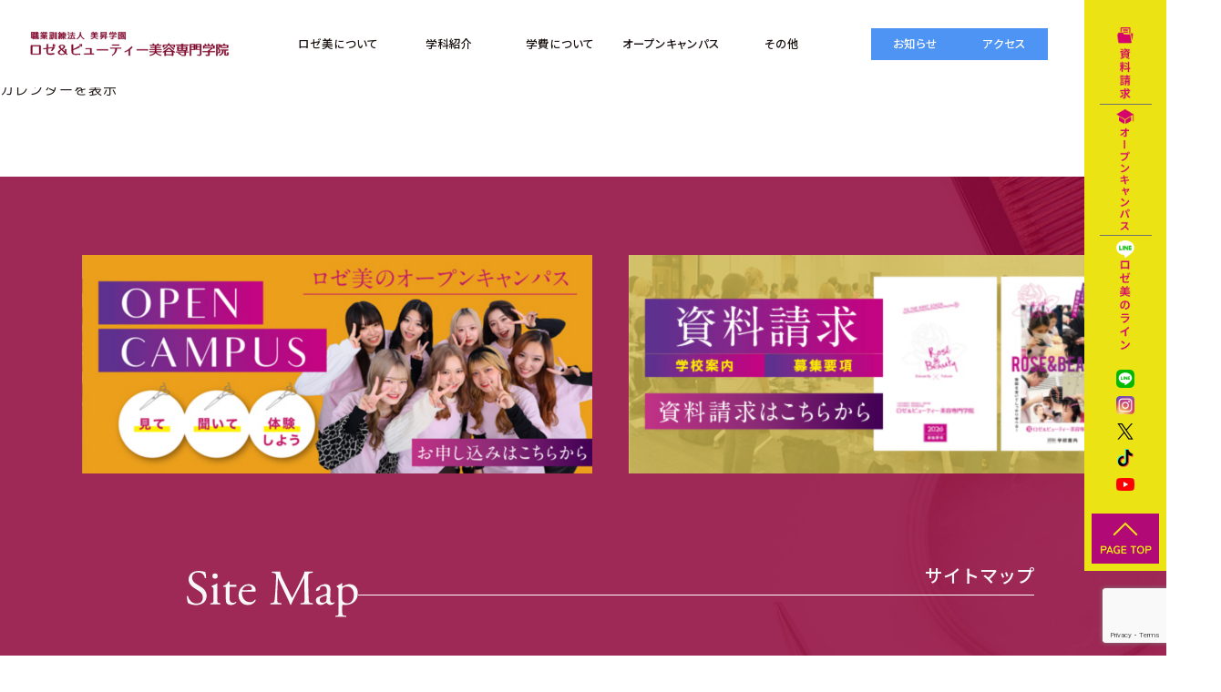

--- FILE ---
content_type: text/html; charset=UTF-8
request_url: https://www.rose-beauty.jp/my-calendar?mc_id=1828
body_size: 10973
content:
<!DOCTYPE HTML>
<html lang="ja">
<head>
	<meta charset="UTF-8">
	<meta name="format-detection" content="telephone=no">
	<meta http-equiv="X-UA-Compatible" content="IE=edge">
	<meta name="keywords" content="美容師,美容専門学校,アイリスト,マツエク,まつげエクステ,大阪,難波,心斎橋,美容師免許,トータルビューティー">
	
	<link rel="stylesheet" type="text/css" href="https://www.rose-beauty.jp/wp-content/themes/Rose_Beauty2023/js/fancybox/jquery.fancybox.css">
	<link rel="stylesheet" type="text/css" href="https://www.rose-beauty.jp/wp-content/themes/Rose_Beauty2023/js/slider-pro/slider-pro.css">
	<!-- <link rel="stylesheet" type="text/css" href="https://www.rose-beauty.jp/wp-content/themes/Rose_Beauty2023/style.css?20201005"> -->
	<link rel="stylesheet" type="text/css" href="https://www.rose-beauty.jp/wp-content/themes/Rose_Beauty2023/style.css?20220516">  <script src="https://www.rose-beauty.jp/wp-content/themes/Rose_Beauty2023/js/head.js"></script> 
		<!-- All in One SEO 4.5.8 - aioseo.com -->
		<title>My Calendar | ロゼ&amp;ビューティー美容専門学院</title>
		<meta name="description" content="大阪の難波・心斎橋で美容師免許が取れる！ロゼ＆ビューティー美容専門学院は、週４日のカリキュラムでホンモノを育てる学院です。オープンキャンパスの開催日（色がついている日程）を選んでいただくと、該当日時の申込フォームへ進めます。日程が白の日はお申し込みいただけません。" />
		<meta name="robots" content="max-image-preview:large" />
		<link rel="canonical" href="https://www.rose-beauty.jp/my-calendar" />
		<meta name="generator" content="All in One SEO (AIOSEO) 4.5.8" />
		<meta property="og:locale" content="ja_JP" />
		<meta property="og:site_name" content="ロゼ&amp;ビューティー美容専門学院 | 大阪の美容専門学院 なんば・心斎橋で美容師を目指すなら" />
		<meta property="og:type" content="article" />
		<meta property="og:title" content="My Calendar | ロゼ&amp;ビューティー美容専門学院" />
		<meta property="og:description" content="大阪の難波・心斎橋で美容師免許が取れる！ロゼ＆ビューティー美容専門学院は、週４日のカリキュラムでホンモノを育てる学院です。オープンキャンパスの開催日（色がついている日程）を選んでいただくと、該当日時の申込フォームへ進めます。日程が白の日はお申し込みいただけません。" />
		<meta property="og:url" content="https://www.rose-beauty.jp/my-calendar" />
		<meta property="article:published_time" content="2020-03-23T09:14:21+00:00" />
		<meta property="article:modified_time" content="2024-12-17T03:45:08+00:00" />
		<meta name="twitter:card" content="summary" />
		<meta name="twitter:site" content="@rose8beauty" />
		<meta name="twitter:title" content="My Calendar | ロゼ&amp;ビューティー美容専門学院" />
		<meta name="twitter:description" content="大阪の難波・心斎橋で美容師免許が取れる！ロゼ＆ビューティー美容専門学院は、週４日のカリキュラムでホンモノを育てる学院です。オープンキャンパスの開催日（色がついている日程）を選んでいただくと、該当日時の申込フォームへ進めます。日程が白の日はお申し込みいただけません。" />
		<meta name="twitter:creator" content="@rose8beauty" />
		<script type="application/ld+json" class="aioseo-schema">
			{"@context":"https:\/\/schema.org","@graph":[{"@type":"BreadcrumbList","@id":"https:\/\/www.rose-beauty.jp\/my-calendar#breadcrumblist","itemListElement":[{"@type":"ListItem","@id":"https:\/\/www.rose-beauty.jp\/#listItem","position":1,"name":"\u5bb6","item":"https:\/\/www.rose-beauty.jp\/","nextItem":"https:\/\/www.rose-beauty.jp\/my-calendar#listItem"},{"@type":"ListItem","@id":"https:\/\/www.rose-beauty.jp\/my-calendar#listItem","position":2,"name":"My Calendar","previousItem":"https:\/\/www.rose-beauty.jp\/#listItem"}]},{"@type":"Organization","@id":"https:\/\/www.rose-beauty.jp\/#organization","name":"\u30ed\u30bc&amp;\u30d3\u30e5\u30fc\u30c6\u30a3\u30fc\u7f8e\u5bb9\u5c02\u9580\u5b66\u9662\uff5c\u5927\u962a\u306e\u7f8e\u5bb9\u5c02\u9580\u5b66\u9662 \u306a\u3093\u3070\u30fb\u5fc3\u658e\u6a4b\u3067\u7f8e\u5bb9\u5e2b\u3092\u76ee\u6307\u3059\u306a\u3089","url":"https:\/\/www.rose-beauty.jp\/","logo":{"@type":"ImageObject","url":"https:\/\/www.rose-beauty.jp\/wp-content\/uploads\/2025\/04\/rozebi-logo_448x448px.jpg","@id":"https:\/\/www.rose-beauty.jp\/my-calendar\/#organizationLogo","width":448,"height":448},"image":{"@id":"https:\/\/www.rose-beauty.jp\/#organizationLogo"},"sameAs":["https:\/\/twitter.com\/rose8beauty"],"contactPoint":{"@type":"ContactPoint","telephone":"+81662441118","contactType":"Reservations"}},{"@type":"WebPage","@id":"https:\/\/www.rose-beauty.jp\/my-calendar#webpage","url":"https:\/\/www.rose-beauty.jp\/my-calendar","name":"My Calendar | \u30ed\u30bc&\u30d3\u30e5\u30fc\u30c6\u30a3\u30fc\u7f8e\u5bb9\u5c02\u9580\u5b66\u9662","description":"\u5927\u962a\u306e\u96e3\u6ce2\u30fb\u5fc3\u658e\u6a4b\u3067\u7f8e\u5bb9\u5e2b\u514d\u8a31\u304c\u53d6\u308c\u308b\uff01\u30ed\u30bc\uff06\u30d3\u30e5\u30fc\u30c6\u30a3\u30fc\u7f8e\u5bb9\u5c02\u9580\u5b66\u9662\u306f\u3001\u9031\uff14\u65e5\u306e\u30ab\u30ea\u30ad\u30e5\u30e9\u30e0\u3067\u30db\u30f3\u30e2\u30ce\u3092\u80b2\u3066\u308b\u5b66\u9662\u3067\u3059\u3002\u30aa\u30fc\u30d7\u30f3\u30ad\u30e3\u30f3\u30d1\u30b9\u306e\u958b\u50ac\u65e5\uff08\u8272\u304c\u3064\u3044\u3066\u3044\u308b\u65e5\u7a0b\uff09\u3092\u9078\u3093\u3067\u3044\u305f\u3060\u304f\u3068\u3001\u8a72\u5f53\u65e5\u6642\u306e\u7533\u8fbc\u30d5\u30a9\u30fc\u30e0\u3078\u9032\u3081\u307e\u3059\u3002\u65e5\u7a0b\u304c\u767d\u306e\u65e5\u306f\u304a\u7533\u3057\u8fbc\u307f\u3044\u305f\u3060\u3051\u307e\u305b\u3093\u3002","inLanguage":"ja","isPartOf":{"@id":"https:\/\/www.rose-beauty.jp\/#website"},"breadcrumb":{"@id":"https:\/\/www.rose-beauty.jp\/my-calendar#breadcrumblist"},"datePublished":"2020-03-23T18:14:21+09:00","dateModified":"2024-12-17T12:45:08+09:00"},{"@type":"WebSite","@id":"https:\/\/www.rose-beauty.jp\/#website","url":"https:\/\/www.rose-beauty.jp\/","name":"\u30ed\u30bc&\u30d3\u30e5\u30fc\u30c6\u30a3\u30fc\u7f8e\u5bb9\u5c02\u9580\u5b66\u9662","alternateName":"\u30ed\u30bc\u7f8e","description":"\u5927\u962a\u306e\u7f8e\u5bb9\u5c02\u9580\u5b66\u9662 \u306a\u3093\u3070\u30fb\u5fc3\u658e\u6a4b\u3067\u7f8e\u5bb9\u5e2b\u3092\u76ee\u6307\u3059\u306a\u3089","inLanguage":"ja","publisher":{"@id":"https:\/\/www.rose-beauty.jp\/#organization"}}]}
		</script>
		<!-- All in One SEO -->

<link rel='dns-prefetch' href='//www.google.com' />
<link rel='dns-prefetch' href='//stats.wp.com' />
		<!-- This site uses the Google Analytics by MonsterInsights plugin v8.25.0 - Using Analytics tracking - https://www.monsterinsights.com/ -->
		<!-- Note: MonsterInsights is not currently configured on this site. The site owner needs to authenticate with Google Analytics in the MonsterInsights settings panel. -->
					<!-- No tracking code set -->
				<!-- / Google Analytics by MonsterInsights -->
		<link rel='stylesheet' id='sbi_styles-css' href='https://www.rose-beauty.jp/wp-content/plugins/instagram-feed/css/sbi-styles.min.css?ver=6.8.0' type='text/css' media='all' />
<link rel='stylesheet' id='wp-block-library-css' href='https://www.rose-beauty.jp/wp-includes/css/dist/block-library/style.min.css?ver=6.4.7' type='text/css' media='all' />
<style id='wp-block-library-inline-css' type='text/css'>
.has-text-align-justify{text-align:justify;}
</style>
<link rel='stylesheet' id='mediaelement-css' href='https://www.rose-beauty.jp/wp-includes/js/mediaelement/mediaelementplayer-legacy.min.css?ver=4.2.17' type='text/css' media='all' />
<link rel='stylesheet' id='wp-mediaelement-css' href='https://www.rose-beauty.jp/wp-includes/js/mediaelement/wp-mediaelement.min.css?ver=6.4.7' type='text/css' media='all' />
<style id='jetpack-sharing-buttons-style-inline-css' type='text/css'>
.jetpack-sharing-buttons__services-list{display:flex;flex-direction:row;flex-wrap:wrap;gap:0;list-style-type:none;margin:5px;padding:0}.jetpack-sharing-buttons__services-list.has-small-icon-size{font-size:12px}.jetpack-sharing-buttons__services-list.has-normal-icon-size{font-size:16px}.jetpack-sharing-buttons__services-list.has-large-icon-size{font-size:24px}.jetpack-sharing-buttons__services-list.has-huge-icon-size{font-size:36px}@media print{.jetpack-sharing-buttons__services-list{display:none!important}}.editor-styles-wrapper .wp-block-jetpack-sharing-buttons{gap:0;padding-inline-start:0}ul.jetpack-sharing-buttons__services-list.has-background{padding:1.25em 2.375em}
</style>
<style id='classic-theme-styles-inline-css' type='text/css'>
/*! This file is auto-generated */
.wp-block-button__link{color:#fff;background-color:#32373c;border-radius:9999px;box-shadow:none;text-decoration:none;padding:calc(.667em + 2px) calc(1.333em + 2px);font-size:1.125em}.wp-block-file__button{background:#32373c;color:#fff;text-decoration:none}
</style>
<style id='global-styles-inline-css' type='text/css'>
body{--wp--preset--color--black: #000000;--wp--preset--color--cyan-bluish-gray: #abb8c3;--wp--preset--color--white: #ffffff;--wp--preset--color--pale-pink: #f78da7;--wp--preset--color--vivid-red: #cf2e2e;--wp--preset--color--luminous-vivid-orange: #ff6900;--wp--preset--color--luminous-vivid-amber: #fcb900;--wp--preset--color--light-green-cyan: #7bdcb5;--wp--preset--color--vivid-green-cyan: #00d084;--wp--preset--color--pale-cyan-blue: #8ed1fc;--wp--preset--color--vivid-cyan-blue: #0693e3;--wp--preset--color--vivid-purple: #9b51e0;--wp--preset--gradient--vivid-cyan-blue-to-vivid-purple: linear-gradient(135deg,rgba(6,147,227,1) 0%,rgb(155,81,224) 100%);--wp--preset--gradient--light-green-cyan-to-vivid-green-cyan: linear-gradient(135deg,rgb(122,220,180) 0%,rgb(0,208,130) 100%);--wp--preset--gradient--luminous-vivid-amber-to-luminous-vivid-orange: linear-gradient(135deg,rgba(252,185,0,1) 0%,rgba(255,105,0,1) 100%);--wp--preset--gradient--luminous-vivid-orange-to-vivid-red: linear-gradient(135deg,rgba(255,105,0,1) 0%,rgb(207,46,46) 100%);--wp--preset--gradient--very-light-gray-to-cyan-bluish-gray: linear-gradient(135deg,rgb(238,238,238) 0%,rgb(169,184,195) 100%);--wp--preset--gradient--cool-to-warm-spectrum: linear-gradient(135deg,rgb(74,234,220) 0%,rgb(151,120,209) 20%,rgb(207,42,186) 40%,rgb(238,44,130) 60%,rgb(251,105,98) 80%,rgb(254,248,76) 100%);--wp--preset--gradient--blush-light-purple: linear-gradient(135deg,rgb(255,206,236) 0%,rgb(152,150,240) 100%);--wp--preset--gradient--blush-bordeaux: linear-gradient(135deg,rgb(254,205,165) 0%,rgb(254,45,45) 50%,rgb(107,0,62) 100%);--wp--preset--gradient--luminous-dusk: linear-gradient(135deg,rgb(255,203,112) 0%,rgb(199,81,192) 50%,rgb(65,88,208) 100%);--wp--preset--gradient--pale-ocean: linear-gradient(135deg,rgb(255,245,203) 0%,rgb(182,227,212) 50%,rgb(51,167,181) 100%);--wp--preset--gradient--electric-grass: linear-gradient(135deg,rgb(202,248,128) 0%,rgb(113,206,126) 100%);--wp--preset--gradient--midnight: linear-gradient(135deg,rgb(2,3,129) 0%,rgb(40,116,252) 100%);--wp--preset--font-size--small: 13px;--wp--preset--font-size--medium: 20px;--wp--preset--font-size--large: 36px;--wp--preset--font-size--x-large: 42px;--wp--preset--spacing--20: 0.44rem;--wp--preset--spacing--30: 0.67rem;--wp--preset--spacing--40: 1rem;--wp--preset--spacing--50: 1.5rem;--wp--preset--spacing--60: 2.25rem;--wp--preset--spacing--70: 3.38rem;--wp--preset--spacing--80: 5.06rem;--wp--preset--shadow--natural: 6px 6px 9px rgba(0, 0, 0, 0.2);--wp--preset--shadow--deep: 12px 12px 50px rgba(0, 0, 0, 0.4);--wp--preset--shadow--sharp: 6px 6px 0px rgba(0, 0, 0, 0.2);--wp--preset--shadow--outlined: 6px 6px 0px -3px rgba(255, 255, 255, 1), 6px 6px rgba(0, 0, 0, 1);--wp--preset--shadow--crisp: 6px 6px 0px rgba(0, 0, 0, 1);}:where(.is-layout-flex){gap: 0.5em;}:where(.is-layout-grid){gap: 0.5em;}body .is-layout-flow > .alignleft{float: left;margin-inline-start: 0;margin-inline-end: 2em;}body .is-layout-flow > .alignright{float: right;margin-inline-start: 2em;margin-inline-end: 0;}body .is-layout-flow > .aligncenter{margin-left: auto !important;margin-right: auto !important;}body .is-layout-constrained > .alignleft{float: left;margin-inline-start: 0;margin-inline-end: 2em;}body .is-layout-constrained > .alignright{float: right;margin-inline-start: 2em;margin-inline-end: 0;}body .is-layout-constrained > .aligncenter{margin-left: auto !important;margin-right: auto !important;}body .is-layout-constrained > :where(:not(.alignleft):not(.alignright):not(.alignfull)){max-width: var(--wp--style--global--content-size);margin-left: auto !important;margin-right: auto !important;}body .is-layout-constrained > .alignwide{max-width: var(--wp--style--global--wide-size);}body .is-layout-flex{display: flex;}body .is-layout-flex{flex-wrap: wrap;align-items: center;}body .is-layout-flex > *{margin: 0;}body .is-layout-grid{display: grid;}body .is-layout-grid > *{margin: 0;}:where(.wp-block-columns.is-layout-flex){gap: 2em;}:where(.wp-block-columns.is-layout-grid){gap: 2em;}:where(.wp-block-post-template.is-layout-flex){gap: 1.25em;}:where(.wp-block-post-template.is-layout-grid){gap: 1.25em;}.has-black-color{color: var(--wp--preset--color--black) !important;}.has-cyan-bluish-gray-color{color: var(--wp--preset--color--cyan-bluish-gray) !important;}.has-white-color{color: var(--wp--preset--color--white) !important;}.has-pale-pink-color{color: var(--wp--preset--color--pale-pink) !important;}.has-vivid-red-color{color: var(--wp--preset--color--vivid-red) !important;}.has-luminous-vivid-orange-color{color: var(--wp--preset--color--luminous-vivid-orange) !important;}.has-luminous-vivid-amber-color{color: var(--wp--preset--color--luminous-vivid-amber) !important;}.has-light-green-cyan-color{color: var(--wp--preset--color--light-green-cyan) !important;}.has-vivid-green-cyan-color{color: var(--wp--preset--color--vivid-green-cyan) !important;}.has-pale-cyan-blue-color{color: var(--wp--preset--color--pale-cyan-blue) !important;}.has-vivid-cyan-blue-color{color: var(--wp--preset--color--vivid-cyan-blue) !important;}.has-vivid-purple-color{color: var(--wp--preset--color--vivid-purple) !important;}.has-black-background-color{background-color: var(--wp--preset--color--black) !important;}.has-cyan-bluish-gray-background-color{background-color: var(--wp--preset--color--cyan-bluish-gray) !important;}.has-white-background-color{background-color: var(--wp--preset--color--white) !important;}.has-pale-pink-background-color{background-color: var(--wp--preset--color--pale-pink) !important;}.has-vivid-red-background-color{background-color: var(--wp--preset--color--vivid-red) !important;}.has-luminous-vivid-orange-background-color{background-color: var(--wp--preset--color--luminous-vivid-orange) !important;}.has-luminous-vivid-amber-background-color{background-color: var(--wp--preset--color--luminous-vivid-amber) !important;}.has-light-green-cyan-background-color{background-color: var(--wp--preset--color--light-green-cyan) !important;}.has-vivid-green-cyan-background-color{background-color: var(--wp--preset--color--vivid-green-cyan) !important;}.has-pale-cyan-blue-background-color{background-color: var(--wp--preset--color--pale-cyan-blue) !important;}.has-vivid-cyan-blue-background-color{background-color: var(--wp--preset--color--vivid-cyan-blue) !important;}.has-vivid-purple-background-color{background-color: var(--wp--preset--color--vivid-purple) !important;}.has-black-border-color{border-color: var(--wp--preset--color--black) !important;}.has-cyan-bluish-gray-border-color{border-color: var(--wp--preset--color--cyan-bluish-gray) !important;}.has-white-border-color{border-color: var(--wp--preset--color--white) !important;}.has-pale-pink-border-color{border-color: var(--wp--preset--color--pale-pink) !important;}.has-vivid-red-border-color{border-color: var(--wp--preset--color--vivid-red) !important;}.has-luminous-vivid-orange-border-color{border-color: var(--wp--preset--color--luminous-vivid-orange) !important;}.has-luminous-vivid-amber-border-color{border-color: var(--wp--preset--color--luminous-vivid-amber) !important;}.has-light-green-cyan-border-color{border-color: var(--wp--preset--color--light-green-cyan) !important;}.has-vivid-green-cyan-border-color{border-color: var(--wp--preset--color--vivid-green-cyan) !important;}.has-pale-cyan-blue-border-color{border-color: var(--wp--preset--color--pale-cyan-blue) !important;}.has-vivid-cyan-blue-border-color{border-color: var(--wp--preset--color--vivid-cyan-blue) !important;}.has-vivid-purple-border-color{border-color: var(--wp--preset--color--vivid-purple) !important;}.has-vivid-cyan-blue-to-vivid-purple-gradient-background{background: var(--wp--preset--gradient--vivid-cyan-blue-to-vivid-purple) !important;}.has-light-green-cyan-to-vivid-green-cyan-gradient-background{background: var(--wp--preset--gradient--light-green-cyan-to-vivid-green-cyan) !important;}.has-luminous-vivid-amber-to-luminous-vivid-orange-gradient-background{background: var(--wp--preset--gradient--luminous-vivid-amber-to-luminous-vivid-orange) !important;}.has-luminous-vivid-orange-to-vivid-red-gradient-background{background: var(--wp--preset--gradient--luminous-vivid-orange-to-vivid-red) !important;}.has-very-light-gray-to-cyan-bluish-gray-gradient-background{background: var(--wp--preset--gradient--very-light-gray-to-cyan-bluish-gray) !important;}.has-cool-to-warm-spectrum-gradient-background{background: var(--wp--preset--gradient--cool-to-warm-spectrum) !important;}.has-blush-light-purple-gradient-background{background: var(--wp--preset--gradient--blush-light-purple) !important;}.has-blush-bordeaux-gradient-background{background: var(--wp--preset--gradient--blush-bordeaux) !important;}.has-luminous-dusk-gradient-background{background: var(--wp--preset--gradient--luminous-dusk) !important;}.has-pale-ocean-gradient-background{background: var(--wp--preset--gradient--pale-ocean) !important;}.has-electric-grass-gradient-background{background: var(--wp--preset--gradient--electric-grass) !important;}.has-midnight-gradient-background{background: var(--wp--preset--gradient--midnight) !important;}.has-small-font-size{font-size: var(--wp--preset--font-size--small) !important;}.has-medium-font-size{font-size: var(--wp--preset--font-size--medium) !important;}.has-large-font-size{font-size: var(--wp--preset--font-size--large) !important;}.has-x-large-font-size{font-size: var(--wp--preset--font-size--x-large) !important;}
.wp-block-navigation a:where(:not(.wp-element-button)){color: inherit;}
:where(.wp-block-post-template.is-layout-flex){gap: 1.25em;}:where(.wp-block-post-template.is-layout-grid){gap: 1.25em;}
:where(.wp-block-columns.is-layout-flex){gap: 2em;}:where(.wp-block-columns.is-layout-grid){gap: 2em;}
.wp-block-pullquote{font-size: 1.5em;line-height: 1.6;}
</style>
<link rel='stylesheet' id='contact-form-7-css' href='https://www.rose-beauty.jp/wp-content/plugins/contact-form-7/includes/css/styles.css?ver=5.1.7' type='text/css' media='all' />
<link rel='stylesheet' id='contact-form-7-confirm-css' href='https://www.rose-beauty.jp/wp-content/plugins/contact-form-7-add-confirm/includes/css/styles.css?ver=5.1' type='text/css' media='all' />
<script type="text/javascript" src="https://www.rose-beauty.jp/wp-includes/js/jquery/jquery.min.js?ver=3.7.1" id="jquery-core-js"></script>
<script type="text/javascript" src="https://www.rose-beauty.jp/wp-includes/js/jquery/jquery-migrate.min.js?ver=3.4.1" id="jquery-migrate-js"></script>
<link rel="https://api.w.org/" href="https://www.rose-beauty.jp/wp-json/" /><link rel="alternate" type="application/json" href="https://www.rose-beauty.jp/wp-json/wp/v2/pages/6" /><link rel="EditURI" type="application/rsd+xml" title="RSD" href="https://www.rose-beauty.jp/xmlrpc.php?rsd" />
<meta name="generator" content="WordPress 6.4.7" />
<link rel='shortlink' href='https://www.rose-beauty.jp/?p=6' />
<link rel="alternate" type="application/json+oembed" href="https://www.rose-beauty.jp/wp-json/oembed/1.0/embed?url=https%3A%2F%2Fwww.rose-beauty.jp%2Fmy-calendar" />
<link rel="alternate" type="text/xml+oembed" href="https://www.rose-beauty.jp/wp-json/oembed/1.0/embed?url=https%3A%2F%2Fwww.rose-beauty.jp%2Fmy-calendar&#038;format=xml" />

<script type="application/ld+json">
[{"@context":"https://schema.org","@type":"Event","name":"4\u6708\u500b\u5225\u76f8\u8ac7\u4f1a","description":"","image":"https://www.rose-beauty.jp/wp-content/uploads/2023/08/cropped-IMG_0897.png","url":"https://www.rose-beauty.jp/my-calendar?mc_id=1828","startDate":"2023-04-03T00:00:00+09:00","endDate":"2023-04-03T23:59:59+09:00","duration":"PD1TH0M0","eventAttendanceMode":"https://schema.org/OnlineEventAttendanceMode","location":{"@type":"VirtualLocation","url":"https://www.rose-beauty.jp/my-calendar?mc_id=1828"}}]
</script>
	<style>img#wpstats{display:none}</style>
		<!-- Instagram Feed CSS -->
<style type="text/css">
@media screen and (max-width: 450px) {
#sb_instagram.sbi_col_10 #sbi_images .sbi_item, #sb_instagram.sbi_col_3 #sbi_images .sbi_item, #sb_instagram.sbi_col_4 #sbi_images .sbi_item, #sb_instagram.sbi_col_5 #sbi_images .sbi_item, #sb_instagram.sbi_col_6 #sbi_images .sbi_item, #sb_instagram.sbi_col_7 #sbi_images .sbi_item, #sb_instagram.sbi_col_8 #sbi_images .sbi_item, #sb_instagram.sbi_col_9 #sbi_images .sbi_item {
    width: 50%;
}
}
</style>
<link rel='canonical' href='https://www.rose-beauty.jp/my-calendar?mc_id=1828' />
<link rel="icon" href="https://www.rose-beauty.jp/wp-content/uploads/2023/08/cropped-IMG_0897-32x32.png" sizes="32x32" />
<link rel="icon" href="https://www.rose-beauty.jp/wp-content/uploads/2023/08/cropped-IMG_0897-192x192.png" sizes="192x192" />
<link rel="apple-touch-icon" href="https://www.rose-beauty.jp/wp-content/uploads/2023/08/cropped-IMG_0897-180x180.png" />
<meta name="msapplication-TileImage" content="https://www.rose-beauty.jp/wp-content/uploads/2023/08/cropped-IMG_0897-270x270.png" />
	<!-- Google Tag Manager -->
	<script>
		(function(w, d, s, l, i) {
			w[l] = w[l] || [];
			w[l].push({
				'gtm.start': new Date().getTime(),
				event: 'gtm.js'
			});
			var f = d.getElementsByTagName(s)[0],
				j = d.createElement(s),
				dl = l != 'dataLayer' ? '&l=' + l : '';
			j.async = true;
			j.src = 'https://www.googletagmanager.com/gtm.js?id=' + i + dl;
			f.parentNode.insertBefore(j, f);
		})(window, document, 'script', 'dataLayer', 'GTM-W2443P7');
	</script>
	<!-- End Google Tag Manager -->
</head>  <body class="my-calendar middle"> 	<div id="container">
		<header id="gHeader">
			<div class="spLogo sp"><a href="https://www.rose-beauty.jp"><img src="https://www.rose-beauty.jp/wp-content/themes/Rose_Beauty2023/img/common/sp_logo01.svg" alt="ロゼ&amp;ビューティー美容専門学院"></a></div>
			<div class="spFixBar sp">
				<a href="https://www.rose-beauty.jp/request/" class="item item01"><img src="https://www.rose-beauty.jp/wp-content/themes/Rose_Beauty2023/img/common/sp_fix_btn01.png" alt="資料請求"></a>
				<a data-fancybox="linePop2" data-src="#linePop" href="javascript:;" class="item item02"><img src="https://www.rose-beauty.jp/wp-content/themes/Rose_Beauty2023/img/common/sp_fix_btn02.png" alt="ロゼ美ライン"></a>
				<a href="https://www.rose-beauty.jp/opencampus/" class="item item03"><img src="https://www.rose-beauty.jp/wp-content/themes/Rose_Beauty2023/img/common/sp_fix_btn03.png" alt="オープンキャンパス"></a>
				<div class="menu"><span></span><span></span><span></span></div>
			</div>
			<div class="menuBox">
				<div class="menuWrap">
					<div class="sp img"><img src="https://www.rose-beauty.jp/wp-content/themes/Rose_Beauty2023/img/common/nav_img.png" alt="Rose&amp;Beauty"></div>
					<h1><a href="https://www.rose-beauty.jp"><img src="https://www.rose-beauty.jp/wp-content/themes/Rose_Beauty2023/img/common/logo.svg" alt="ロゼ&amp;ビューティー美容専門学院" class="pc"><img src="https://www.rose-beauty.jp/wp-content/themes/Rose_Beauty2023/img/common/sp_logo02.svg" alt="ロゼ&amp;ビューティー美容専門学院" class="sp"></a></h1>
					<nav id="gNavi">
						<ul class="naviList">
							<li><a href="#" class="pulldown"><span class="txt">ロゼ美について</span></a>
								<div class="subNav">
									<div class="inWrap">
										<div class="navImg"><img src="https://www.rose-beauty.jp/wp-content/themes/Rose_Beauty2023/img/common/nav_img.png" alt="Rose&amp;Beauty"></div>
										<div class="listBox">
											<ul class="subList">
												<li><a href="https://www.rose-beauty.jp/aboutus/">ロゼ美について</a></li>
												<li><a href="https://www.rose-beauty.jp/feature/">特徴</a></li>
												<li><a href="https://www.rose-beauty.jp/aboutus/admission/">入学について</a></li>
												<li><a href="https://www.rose-beauty.jp/feature/support/">学生サポート制度</a></li>
											</ul>
											<ul class="subList">
												<li><a href="https://www.rose-beauty.jp/feature/tuition/">学費について</a></li>
												<li><a href="https://www.rose-beauty.jp/feature/employment/">就職・資格取得について</a></li>
											</ul>
										</div>
									</div>
								</div>
							</li>
							<li><a href="#" class="pulldown"><span class="txt">学科紹介</span></a>
								<div class="subNav">
									<div class="inWrap">
										<div class="navImg"><img src="https://www.rose-beauty.jp/wp-content/themes/Rose_Beauty2023/img/common/nav_img.png" alt="Rose&amp;Beauty"></div>
										<div class="listBox">
											<ul class="subList">
												<li><a href="https://www.rose-beauty.jp/course/">学科紹介</a></li>
												<li><a href="https://www.rose-beauty.jp/course/course01/">昼間コース</a>
													<ul>
														<li><a href="https://www.rose-beauty.jp/course/course01/readytowork/">即戦力カリキュラム</a></li>
														<li><a href="https://www.rose-beauty.jp/course/course01/choice/">選択カリキュラム</a></li>
													</ul>
												</li>
											</ul>
											<ul class="subList">
												<li><a href="https://www.rose-beauty.jp/course/course03/">通信コース<span class="sm">（3年制）</span></a></li>
												<li><a href="https://www.rose-beauty.jp/course/course04/">通信コース<span class="sm">（理容修得者）</span></a></li>
												<li><a href="https://www.rose-beauty.jp/course/course05/">まつエクコース</a></li>
											</ul>
										</div>
									</div>
								</div>
							</li>
							<li><a href="https://www.rose-beauty.jp/feature/tuition/"><span class="txt">学費について</span></a></li>
							<li><a href="https://www.rose-beauty.jp/opencampus/"><span class="txt">オープンキャンパス</span></a></li>
							<li><a href="#" class="pulldown"><span class="txt">その他</span></a>
								<div class="subNav">
									<div class="inWrap">
										<div class="navImg"><img src="https://www.rose-beauty.jp/wp-content/themes/Rose_Beauty2023/img/common/nav_img.png" alt="Rose&amp;Beauty"></div>
										<div class="listBox">
											<ul class="subList">
												<li><a href="https://www.rose-beauty.jp/life/">スクールライフ</a></li>
												<li><a href="https://www.rose-beauty.jp/alumnus/">卒業生の声</a></li>
												<li><a href="https://www.rose-beauty.jp/parents/">保護者の声</a></li>
												<li><a href="https://www.rose-beauty.jp/job/">就職先一覧</a></li>
												<li><a href="https://www.rose-beauty.jp/cooperation/">サロンの皆<span class="sp">様へ</span><span class="pc">さまへ</span></a></li>
											</ul>
											<ul class="subList">		
												<li><a href="https://www.rose-beauty.jp/recruitment/">教員募集</a></li>
												<li><a href="https://www.rose-beauty.jp/privacypolicy/">個人情報保護方針</a></li>
												<li><a href="https://www.rose-beauty.jp/certificate/">各種証明書の発行</a></li>
												<!--<li><a href="https://www.rose-beauty.jp/publicinfo">学校情報公開</a></li>-->
											</ul>
										</div>
									</div>
								</div>
							</li>
						</ul>
						<ul class="hBtnList">
							<li><a href="https://www.rose-beauty.jp/blog/">お知らせ</a></li>
							<li><a href="#map">アクセス</a></li>
						</ul>
						<div class="sideFixBar">
							<ul class="hLinkList pc">
								<li><a href="https://www.rose-beauty.jp/request/"><img src="https://www.rose-beauty.jp/wp-content/themes/Rose_Beauty2023/img/common/h_link_img01.png" alt="資料請求" class="nor"><img src="https://www.rose-beauty.jp/wp-content/themes/Rose_Beauty2023/img/common/h_link_img01_over.png" alt="資料請求" class="over"></a></li>
								<li><a href="https://www.rose-beauty.jp/opencampus/"><img src="https://www.rose-beauty.jp/wp-content/themes/Rose_Beauty2023/img/common/h_link_img02.png" alt="オープンキャンパス" class="nor"><img src="https://www.rose-beauty.jp/wp-content/themes/Rose_Beauty2023/img/common/h_link_img02_over.png" alt="オープンキャンパス" class="over"></a></li>
								<li><a data-fancybox="linePop" data-src="#linePop" href="javascript:;"><img src="https://www.rose-beauty.jp/wp-content/themes/Rose_Beauty2023/img/common/h_link_img03.png" alt="ロゼ美のライン" class="nor"><img src="https://www.rose-beauty.jp/wp-content/themes/Rose_Beauty2023/img/common/h_link_img03_over.png" alt="ロゼ美のライン" class="over"></a></li>
							</ul>
							<ul class="hSnsList">
								<li><a data-fancybox="linePop1" data-src="#linePop" href="javascript:;"><img src="https://www.rose-beauty.jp/wp-content/themes/Rose_Beauty2023/img/common/sns_img02.png" alt="LINE"></a></li>
								<li><a href="https://www.instagram.com/rose_beauty.osaka/" target="_blank"><img src="https://www.rose-beauty.jp/wp-content/themes/Rose_Beauty2023/img/common/sns_img03.png" alt="instagram"></a></li>
								<li><a href="https://twitter.com/rose8beauty" target="_blank"><img src="https://www.rose-beauty.jp/wp-content/themes/Rose_Beauty2023/img/common/sns_img04.png" alt="twitter"></a></li>
								<li><a href="https://www.tiktok.com/@rose.beauty.osaka" target="_blank"><img src="https://www.rose-beauty.jp/wp-content/themes/Rose_Beauty2023/img/common/sns_img05.png" alt="tiktok"></a></li>
								<li><a href="https://www.youtube.com/channel/UCHWv9sRs8B8mRkX4e7qoT-w" target="_blank"><img src="https://www.rose-beauty.jp/wp-content/themes/Rose_Beauty2023/img/common/sns_img01.png" alt="youtube"></a></li>
							</ul>
							<div class="pageTop pc"><a href="#container"><img src="https://www.rose-beauty.jp/wp-content/themes/Rose_Beauty2023/img/common/page_top.png" alt="PAGE TOP"></a></div>
						</div>
					</nav>
					<div class="close sp"><a href="#">×閉じる</a></div>
				</div>
			</div>
		</header>
<div id='my-calendar' class='mc-main mcjs listjs gridjs minijs ajaxjs twentyeighteen calendar month my-calendar' ><div id="mc_event">

	<div id='mc_single_03_1828-single-' class='mc-mc_single_1828 single-event mc_individual past-event mc_primary_individual recurring mc-24%e6%99%82%e9%96%93 mc-start-00-00 mc-event mc_rel_individual'>
	<h2 class='event-title summary'>4月個別相談会</h2>

	<div id='mc_single_03_1828-single-details-' class='details no-image' aria-labelledby='mc_1828-title-'>

	
	<div class='time-block'>
		<p><span class="time-wrapper"> <span class='event-time'>All day</span>  </span><br /><span class="date-wrapper"><span class='mc-start-date dtstart' title='2023-04-03T00:00:00+09:00' content='2023-04-03T00:00:00+09:00'>2023年4月3日</span>  </span></p>
	</div>
		<div class="sharing">	<p class='mc-details'><a aria-label='続きを読む: 4月個別相談会' href='https://www.rose-beauty.jp/my-calendar?mc_id=1828'>続きを読む</a></p>
</div>
		<p class='view-full'><a href='https://www.rose-beauty.jp/my-calendar'>カレンダーを表示</a></p>
	</div><!--end .details-->
	</div>
</div>
</div><footer id="gFooter">
	<div class="footer_top">
		<ul class="fLink">
			<li class="link01"><a href="https://www.rose-beauty.jp/opencampus"> <img src="https://www.rose-beauty.jp/wp-content/themes/Rose_Beauty2023/img/common/foot_bn01.png" alt="OPEN CAMPUS"></a></li>
			<li class="link02"><a href="https://www.rose-beauty.jp/request"><img src="https://www.rose-beauty.jp/wp-content/themes/Rose_Beauty2023/img/common/foot_bn02.png" alt="資料請求学校案内などの各種資料をお届けします。CHECK!"></a></li>
		</ul>
		<p class="fTtl"><img src="https://www.rose-beauty.jp/wp-content/themes/Rose_Beauty2023/img/common/f_ttl.svg" alt="sitemap"><span class="txt">サイトマップ</span></p>
		<ul class="fNavi">
			<li><a href="https://www.rose-beauty.jp/aboutus/">ロゼ美について</a><br>
			<a href="https://www.rose-beauty.jp/feature/">特徴</a><br>
			<a href="https://www.rose-beauty.jp/aboutus/admission/">入学について</a></li>
			<li><a href="https://www.rose-beauty.jp/opencampus/">オープンキャンパス</a><br>
			<a href="https://www.rose-beauty.jp/feature/tuition/">学費について</a><br>
			<a href="https://www.rose-beauty.jp/feature/support/">各種サポート</a><br>
			<a href="https://www.rose-beauty.jp/feature/employment/">就職 / 資格</a></li>
			<li><a href="https://www.rose-beauty.jp/course/">学科紹介</a><br>
			<a href="https://www.rose-beauty.jp/course/course01/">昼間コース</a><br>
			<a href="https://www.rose-beauty.jp/course/course01/readytowork/">即戦力カリキュラム</a><br>
			<a href="https://www.rose-beauty.jp/course/course01/choice/">選択カリキュラム</a><br>
			<a href="https://www.rose-beauty.jp/course/course03/">通信コース<small>（3年制）</small></a><br>
			<a href="https://www.rose-beauty.jp/course/course04/">通信コース<small>（理容修得者対象）</small></a><br>
			<a href="https://www.rose-beauty.jp/course/course05/">まつエクコース</a><br></li>
			<li><a href="https://www.rose-beauty.jp/life/">スクールライフ</a><br>
			<a href="https://www.rose-beauty.jp/alumnus/">卒業生の声</a><br>
			<a href="https://www.rose-beauty.jp/parents/">保護者の声</a><br>
			<a href="https://www.rose-beauty.jp/job/">就職先一覧</a><br>
			<a href="https://www.rose-beauty.jp/cooperation/">サロンの皆さまへ</a><br>
			<a href="https://www.rose-beauty.jp/recruitment/">教員募集</a><br>
			<a href="https://www.rose-beauty.jp/privacypolicy/">個人情報保護方針</a><br>
			<a href="https://www.rose-beauty.jp/certificate/">各種証明書の発行</a><br>
			<!--<a href="https://www.rose-beauty.jp/publicinfo">学校情報公開</a></li>-->
		</ul>
	</div>
    <div class="fMap" id="map"><iframe src="https://www.google.com/maps/embed?pb=!1m18!1m12!1m3!1d3281.2614789508!2d135.50384127631062!3d34.67334958467894!2m3!1f0!2f0!3f0!3m2!1i1024!2i768!4f13.1!3m3!1m2!1s0x6000e73e00a99d1b%3A0x1ef32e3a6660c2e5!2z44Ot44K877yG44OT44Ol44O844OG44Kj44O8576O5a655bCC6ZaA5a2m6Zmi!5e0!3m2!1sja!2sjp!4v1707121550286!5m2!1sja!2sjp" width="600" height="450" style="border:0;" allowfullscreen="" loading="lazy" referrerpolicy="no-referrer-when-downgrade"></iframe></div>
	<div class="fInner">
		<div class="img"><img src="https://www.rose-beauty.jp/wp-content/themes/Rose_Beauty2023/img/common/f_img.png" alt=""></div>
		<div class="fBox">
			<ul class="logoLink">
				<li><a href="#">職業訓練法人 美昇学園</a></li>
				<li><a href="https://www.rose-beauty.jp/"><span class="big">ロゼ&amp;ビューティー美容専門学院</span></a></li>
			</ul>
			<div class="inner">
				<p class="fTxt">〒542-0082 <br>大阪府大阪市中央区島之内1丁目21番23号<br>大起興産長堀橋ビル 3F</p>
				<div class="link">
					<dl>
						<dt>TEL</dt>
						<dd><a href="tel:0662441118">06-6244-1118</a></dd>
						<!--<dt>Mail</dt>
						<dd>info<span class="col">at</span>rose-beauty.jp</dd>-->
					</dl>
					<!--<p>※メールをお送りされる際は<span class="col">at</span>の部分を@に変更してお送りください。</p>-->
				</div>
				<div class="snsBox">
					<p class="snsTtl">SNS</p>
					<ul class="fSns">
						<li><a href="https://www.youtube.com/channel/UCHWv9sRs8B8mRkX4e7qoT-w" target="_blank"><img src="https://www.rose-beauty.jp/wp-content/themes/Rose_Beauty2023/img/common/f_sns_img01.svg" alt=""></a></li>
						<li><a data-fancybox="linePop3" data-src="#linePop" href="javascript:;"><img src="https://www.rose-beauty.jp/wp-content/themes/Rose_Beauty2023/img/common/f_sns_img02.svg" alt=""></a></li>
						<li><a href="https://www.instagram.com/rose_beauty.osaka/" target="_blank"><img src="https://www.rose-beauty.jp/wp-content/themes/Rose_Beauty2023/img/common/f_sns_img03.svg" alt=""></a></li>
						<li><a href="https://twitter.com/rose8beauty" target="_blank"><img src="https://www.rose-beauty.jp/wp-content/themes/Rose_Beauty2023/img/common/f_sns_img04.svg" alt=""></a></li>
						<li><a href="https://www.tiktok.com/@rose.beauty.osaka" target="_blank"><img src="https://www.rose-beauty.jp/wp-content/themes/Rose_Beauty2023/img/common/f_sns_img05.svg" alt=""></a></li>
						<li><a href="/opencampus"><img src="https://www.rose-beauty.jp/wp-content/themes/Rose_Beauty2023/img/common/f_sns_img06.svg" alt=""></a></li>
					</ul>
				</div>
			</div>
		</div>
	</div>
	<address class="copyright">2025　Rose&amp;Beauty All Right Reserved.</address>
</footer>    
	
    <div class="linePop" id="linePop">
    	<div class="popBox">
    		<div class="pcBox pc"><img src="https://www.rose-beauty.jp/wp-content/themes/Rose_Beauty2023/img/common/pop_pcimg01.png" alt="LINE">
    		</div>
    		<div class="spBox sp">
    			<div class="spimg"><img src="https://www.rose-beauty.jp/wp-content/themes/Rose_Beauty2023/img/common/pop_spimg01.png" alt="LINE">
    			</div>
    			<div class="sp link">
    				<a href="http://line.naver.jp/ti/p/6PuUj0t5Bw" target="_blank"><img src="https://www.rose-beauty.jp/wp-content/themes/Rose_Beauty2023/img/common/pop_spimg02.png" alt="LINEを起動する" width="90%"></a>
    			</div>
    			<div class="spimg02"><img src="https://www.rose-beauty.jp/wp-content/themes/Rose_Beauty2023/img/common/pop_spimg03.png" alt="全ての必要事項を記載していただいてる場合のみ、後日担当者よりご返信いたします。" width="90%"></div>
    		</div>
    	</div>
    </div>
    <div class="linePop" id="linePop02">
    	<div class="popBox">
    		<div class="pcBox pc"><img src="https://www.rose-beauty.jp/wp-content/themes/Rose_Beauty2023/img/common/pop_pcimg02.png" alt="LINE">
    		</div>
    		<div class="spBox sp">
    			<div class="spimg"><img src="https://www.rose-beauty.jp/wp-content/themes/Rose_Beauty2023/img/common/pop_spimg04.png" alt="LINE">
    			</div>
    			<div class="sp link">
    				<a href="http://line.naver.jp/ti/p/6PuUj0t5Bw" target="_blank"><img src="https://www.rose-beauty.jp/wp-content/themes/Rose_Beauty2023/img/common/pop_spimg02.png" alt="LINEを起動する" width="90%"></a>
    			</div>
    			<div class="spimg02"><img src="https://www.rose-beauty.jp/wp-content/themes/Rose_Beauty2023/img/common/pop_spimg03.png" alt="全ての必要事項を記載していただいてる場合のみ、後日担当者よりご返信いたします。" width="90%"></div>
    		</div>
    	</div>
    </div>
	<div class="linePop" id="linePop03">
    	<div class="popBox">
    		<div class="pcBox pc"><img src="https://www.rose-beauty.jp/wp-content/themes/Rose_Beauty2023/img/opencampus/pop_line_img.png" alt="LINE">
    		</div>
    		<div class="spBox sp">
    			<div class="spimg"><img src="https://www.rose-beauty.jp/wp-content/themes/Rose_Beauty2023/img/opencampus/pop_line_img01_sp.png" alt="LINE">
    			</div>
    			<div class="sp link">
    				<a href="http://line.naver.jp/ti/p/6PuUj0t5Bw" target="_blank"><img src="https://www.rose-beauty.jp/wp-content/themes/Rose_Beauty2023/img/common/pop_spimg02.png" alt="LINEを起動する" width="90%"></a>
    			</div>
    			<div class="spimg02"><img src="https://www.rose-beauty.jp/wp-content/themes/Rose_Beauty2023/img/common/pop_spimg03.png" alt="全ての必要事項を記載していただいてる場合のみ、後日担当者よりご返信いたします。" width="90%"></div>
    		</div>
    	</div>
    </div>
    </div>
    <script src="https://www.rose-beauty.jp/wp-content/themes/Rose_Beauty2023/js/jquery.js"></script>
    <script src="https://www.rose-beauty.jp/wp-content/themes/Rose_Beauty2023/js/fancybox/jquery.fancybox.js"></script>
    <script src="https://www.rose-beauty.jp/wp-content/themes/Rose_Beauty2023/js/jquery.matchHeight.js"></script>
    <script src="https://www.rose-beauty.jp/wp-content/themes/Rose_Beauty2023/js/slider-pro/jquery.sliderPro.min.js"></script>
    <script src="https://www.rose-beauty.jp/wp-content/themes/Rose_Beauty2023/js/common.js"></script>                <!-- Instagram Feed JS -->
<script type="text/javascript">
var sbiajaxurl = "https://www.rose-beauty.jp/wp-admin/admin-ajax.php";
</script>
<script type="text/javascript" id="contact-form-7-js-extra">
/* <![CDATA[ */
var wpcf7 = {"apiSettings":{"root":"https:\/\/www.rose-beauty.jp\/wp-json\/contact-form-7\/v1","namespace":"contact-form-7\/v1"}};
/* ]]> */
</script>
<script type="text/javascript" src="https://www.rose-beauty.jp/wp-content/plugins/contact-form-7/includes/js/scripts.js?ver=5.1.7" id="contact-form-7-js"></script>
<script type="text/javascript" src="https://www.rose-beauty.jp/wp-includes/js/jquery/jquery.form.min.js?ver=4.3.0" id="jquery-form-js"></script>
<script type="text/javascript" src="https://www.rose-beauty.jp/wp-content/plugins/contact-form-7-add-confirm/includes/js/scripts.js?ver=5.1" id="contact-form-7-confirm-js"></script>
<script type="text/javascript" src="https://www.google.com/recaptcha/api.js?render=6Ld0y0cqAAAAAM9DJ4mZ7ht4QVB1YjEvJEekMCGh&amp;ver=3.0" id="google-recaptcha-js"></script>
<script type="text/javascript" src="https://stats.wp.com/e-202603.js" id="jetpack-stats-js" data-wp-strategy="defer"></script>
<script type="text/javascript" id="jetpack-stats-js-after">
/* <![CDATA[ */
_stq = window._stq || [];
_stq.push([ "view", JSON.parse("{\"v\":\"ext\",\"blog\":\"106497940\",\"post\":\"6\",\"tz\":\"9\",\"srv\":\"www.rose-beauty.jp\",\"j\":\"1:13.2.3\"}") ]);
_stq.push([ "clickTrackerInit", "106497940", "6" ]);
/* ]]> */
</script>
<script type="text/javascript" src="https://www.rose-beauty.jp/wp-includes/js/dist/vendor/wp-polyfill-inert.min.js?ver=3.1.2" id="wp-polyfill-inert-js"></script>
<script type="text/javascript" src="https://www.rose-beauty.jp/wp-includes/js/dist/vendor/regenerator-runtime.min.js?ver=0.14.0" id="regenerator-runtime-js"></script>
<script type="text/javascript" src="https://www.rose-beauty.jp/wp-includes/js/dist/vendor/wp-polyfill.min.js?ver=3.15.0" id="wp-polyfill-js"></script>
<script type="text/javascript" src="https://www.rose-beauty.jp/wp-includes/js/dist/dom-ready.min.js?ver=392bdd43726760d1f3ca" id="wp-dom-ready-js"></script>
<script type="text/javascript" src="https://www.rose-beauty.jp/wp-includes/js/dist/hooks.min.js?ver=c6aec9a8d4e5a5d543a1" id="wp-hooks-js"></script>
<script type="text/javascript" src="https://www.rose-beauty.jp/wp-includes/js/dist/i18n.min.js?ver=7701b0c3857f914212ef" id="wp-i18n-js"></script>
<script type="text/javascript" id="wp-i18n-js-after">
/* <![CDATA[ */
wp.i18n.setLocaleData( { 'text direction\u0004ltr': [ 'ltr' ] } );
/* ]]> */
</script>
<script type="text/javascript" id="wp-a11y-js-translations">
/* <![CDATA[ */
( function( domain, translations ) {
	var localeData = translations.locale_data[ domain ] || translations.locale_data.messages;
	localeData[""].domain = domain;
	wp.i18n.setLocaleData( localeData, domain );
} )( "default", {"translation-revision-date":"2025-10-03 13:04:49+0000","generator":"GlotPress\/4.0.1","domain":"messages","locale_data":{"messages":{"":{"domain":"messages","plural-forms":"nplurals=1; plural=0;","lang":"ja_JP"},"Notifications":["\u901a\u77e5"]}},"comment":{"reference":"wp-includes\/js\/dist\/a11y.js"}} );
/* ]]> */
</script>
<script type="text/javascript" src="https://www.rose-beauty.jp/wp-includes/js/dist/a11y.min.js?ver=7032343a947cfccf5608" id="wp-a11y-js"></script>
<script type="text/javascript" id="mc.mcjs-js-extra">
/* <![CDATA[ */
var my_calendar = {"grid":"true","list":"true","mini":"true","ajax":"true","links":"false","newWindow":"\u65b0\u898f\u30bf\u30d6"};
/* ]]> */
</script>
<script type="text/javascript" src="https://www.rose-beauty.jp/wp-content/plugins/my-calendar/js/mcjs.min.js?ver=3.4.24" id="mc.mcjs-js"></script>
<script type="text/javascript">
( function( grecaptcha, sitekey, actions ) {

	var wpcf7recaptcha = {

		execute: function( action ) {
			grecaptcha.execute(
				sitekey,
				{ action: action }
			).then( function( token ) {
				var forms = document.getElementsByTagName( 'form' );

				for ( var i = 0; i < forms.length; i++ ) {
					var fields = forms[ i ].getElementsByTagName( 'input' );

					for ( var j = 0; j < fields.length; j++ ) {
						var field = fields[ j ];

						if ( 'g-recaptcha-response' === field.getAttribute( 'name' ) ) {
							field.setAttribute( 'value', token );
							break;
						}
					}
				}
			} );
		},

		executeOnHomepage: function() {
			wpcf7recaptcha.execute( actions[ 'homepage' ] );
		},

		executeOnContactform: function() {
			wpcf7recaptcha.execute( actions[ 'contactform' ] );
		},

	};

	grecaptcha.ready(
		wpcf7recaptcha.executeOnHomepage
	);

	document.addEventListener( 'change',
		wpcf7recaptcha.executeOnContactform, false
	);

	document.addEventListener( 'wpcf7submit',
		wpcf7recaptcha.executeOnHomepage, false
	);

} )(
	grecaptcha,
	'6Ld0y0cqAAAAAM9DJ4mZ7ht4QVB1YjEvJEekMCGh',
	{"homepage":"homepage","contactform":"contactform"}
);
</script>
 </body>
    </html>

--- FILE ---
content_type: text/html; charset=utf-8
request_url: https://www.google.com/recaptcha/api2/anchor?ar=1&k=6Ld0y0cqAAAAAM9DJ4mZ7ht4QVB1YjEvJEekMCGh&co=aHR0cHM6Ly93d3cucm9zZS1iZWF1dHkuanA6NDQz&hl=en&v=PoyoqOPhxBO7pBk68S4YbpHZ&size=invisible&anchor-ms=20000&execute-ms=30000&cb=5ipv06z54lkf
body_size: 48707
content:
<!DOCTYPE HTML><html dir="ltr" lang="en"><head><meta http-equiv="Content-Type" content="text/html; charset=UTF-8">
<meta http-equiv="X-UA-Compatible" content="IE=edge">
<title>reCAPTCHA</title>
<style type="text/css">
/* cyrillic-ext */
@font-face {
  font-family: 'Roboto';
  font-style: normal;
  font-weight: 400;
  font-stretch: 100%;
  src: url(//fonts.gstatic.com/s/roboto/v48/KFO7CnqEu92Fr1ME7kSn66aGLdTylUAMa3GUBHMdazTgWw.woff2) format('woff2');
  unicode-range: U+0460-052F, U+1C80-1C8A, U+20B4, U+2DE0-2DFF, U+A640-A69F, U+FE2E-FE2F;
}
/* cyrillic */
@font-face {
  font-family: 'Roboto';
  font-style: normal;
  font-weight: 400;
  font-stretch: 100%;
  src: url(//fonts.gstatic.com/s/roboto/v48/KFO7CnqEu92Fr1ME7kSn66aGLdTylUAMa3iUBHMdazTgWw.woff2) format('woff2');
  unicode-range: U+0301, U+0400-045F, U+0490-0491, U+04B0-04B1, U+2116;
}
/* greek-ext */
@font-face {
  font-family: 'Roboto';
  font-style: normal;
  font-weight: 400;
  font-stretch: 100%;
  src: url(//fonts.gstatic.com/s/roboto/v48/KFO7CnqEu92Fr1ME7kSn66aGLdTylUAMa3CUBHMdazTgWw.woff2) format('woff2');
  unicode-range: U+1F00-1FFF;
}
/* greek */
@font-face {
  font-family: 'Roboto';
  font-style: normal;
  font-weight: 400;
  font-stretch: 100%;
  src: url(//fonts.gstatic.com/s/roboto/v48/KFO7CnqEu92Fr1ME7kSn66aGLdTylUAMa3-UBHMdazTgWw.woff2) format('woff2');
  unicode-range: U+0370-0377, U+037A-037F, U+0384-038A, U+038C, U+038E-03A1, U+03A3-03FF;
}
/* math */
@font-face {
  font-family: 'Roboto';
  font-style: normal;
  font-weight: 400;
  font-stretch: 100%;
  src: url(//fonts.gstatic.com/s/roboto/v48/KFO7CnqEu92Fr1ME7kSn66aGLdTylUAMawCUBHMdazTgWw.woff2) format('woff2');
  unicode-range: U+0302-0303, U+0305, U+0307-0308, U+0310, U+0312, U+0315, U+031A, U+0326-0327, U+032C, U+032F-0330, U+0332-0333, U+0338, U+033A, U+0346, U+034D, U+0391-03A1, U+03A3-03A9, U+03B1-03C9, U+03D1, U+03D5-03D6, U+03F0-03F1, U+03F4-03F5, U+2016-2017, U+2034-2038, U+203C, U+2040, U+2043, U+2047, U+2050, U+2057, U+205F, U+2070-2071, U+2074-208E, U+2090-209C, U+20D0-20DC, U+20E1, U+20E5-20EF, U+2100-2112, U+2114-2115, U+2117-2121, U+2123-214F, U+2190, U+2192, U+2194-21AE, U+21B0-21E5, U+21F1-21F2, U+21F4-2211, U+2213-2214, U+2216-22FF, U+2308-230B, U+2310, U+2319, U+231C-2321, U+2336-237A, U+237C, U+2395, U+239B-23B7, U+23D0, U+23DC-23E1, U+2474-2475, U+25AF, U+25B3, U+25B7, U+25BD, U+25C1, U+25CA, U+25CC, U+25FB, U+266D-266F, U+27C0-27FF, U+2900-2AFF, U+2B0E-2B11, U+2B30-2B4C, U+2BFE, U+3030, U+FF5B, U+FF5D, U+1D400-1D7FF, U+1EE00-1EEFF;
}
/* symbols */
@font-face {
  font-family: 'Roboto';
  font-style: normal;
  font-weight: 400;
  font-stretch: 100%;
  src: url(//fonts.gstatic.com/s/roboto/v48/KFO7CnqEu92Fr1ME7kSn66aGLdTylUAMaxKUBHMdazTgWw.woff2) format('woff2');
  unicode-range: U+0001-000C, U+000E-001F, U+007F-009F, U+20DD-20E0, U+20E2-20E4, U+2150-218F, U+2190, U+2192, U+2194-2199, U+21AF, U+21E6-21F0, U+21F3, U+2218-2219, U+2299, U+22C4-22C6, U+2300-243F, U+2440-244A, U+2460-24FF, U+25A0-27BF, U+2800-28FF, U+2921-2922, U+2981, U+29BF, U+29EB, U+2B00-2BFF, U+4DC0-4DFF, U+FFF9-FFFB, U+10140-1018E, U+10190-1019C, U+101A0, U+101D0-101FD, U+102E0-102FB, U+10E60-10E7E, U+1D2C0-1D2D3, U+1D2E0-1D37F, U+1F000-1F0FF, U+1F100-1F1AD, U+1F1E6-1F1FF, U+1F30D-1F30F, U+1F315, U+1F31C, U+1F31E, U+1F320-1F32C, U+1F336, U+1F378, U+1F37D, U+1F382, U+1F393-1F39F, U+1F3A7-1F3A8, U+1F3AC-1F3AF, U+1F3C2, U+1F3C4-1F3C6, U+1F3CA-1F3CE, U+1F3D4-1F3E0, U+1F3ED, U+1F3F1-1F3F3, U+1F3F5-1F3F7, U+1F408, U+1F415, U+1F41F, U+1F426, U+1F43F, U+1F441-1F442, U+1F444, U+1F446-1F449, U+1F44C-1F44E, U+1F453, U+1F46A, U+1F47D, U+1F4A3, U+1F4B0, U+1F4B3, U+1F4B9, U+1F4BB, U+1F4BF, U+1F4C8-1F4CB, U+1F4D6, U+1F4DA, U+1F4DF, U+1F4E3-1F4E6, U+1F4EA-1F4ED, U+1F4F7, U+1F4F9-1F4FB, U+1F4FD-1F4FE, U+1F503, U+1F507-1F50B, U+1F50D, U+1F512-1F513, U+1F53E-1F54A, U+1F54F-1F5FA, U+1F610, U+1F650-1F67F, U+1F687, U+1F68D, U+1F691, U+1F694, U+1F698, U+1F6AD, U+1F6B2, U+1F6B9-1F6BA, U+1F6BC, U+1F6C6-1F6CF, U+1F6D3-1F6D7, U+1F6E0-1F6EA, U+1F6F0-1F6F3, U+1F6F7-1F6FC, U+1F700-1F7FF, U+1F800-1F80B, U+1F810-1F847, U+1F850-1F859, U+1F860-1F887, U+1F890-1F8AD, U+1F8B0-1F8BB, U+1F8C0-1F8C1, U+1F900-1F90B, U+1F93B, U+1F946, U+1F984, U+1F996, U+1F9E9, U+1FA00-1FA6F, U+1FA70-1FA7C, U+1FA80-1FA89, U+1FA8F-1FAC6, U+1FACE-1FADC, U+1FADF-1FAE9, U+1FAF0-1FAF8, U+1FB00-1FBFF;
}
/* vietnamese */
@font-face {
  font-family: 'Roboto';
  font-style: normal;
  font-weight: 400;
  font-stretch: 100%;
  src: url(//fonts.gstatic.com/s/roboto/v48/KFO7CnqEu92Fr1ME7kSn66aGLdTylUAMa3OUBHMdazTgWw.woff2) format('woff2');
  unicode-range: U+0102-0103, U+0110-0111, U+0128-0129, U+0168-0169, U+01A0-01A1, U+01AF-01B0, U+0300-0301, U+0303-0304, U+0308-0309, U+0323, U+0329, U+1EA0-1EF9, U+20AB;
}
/* latin-ext */
@font-face {
  font-family: 'Roboto';
  font-style: normal;
  font-weight: 400;
  font-stretch: 100%;
  src: url(//fonts.gstatic.com/s/roboto/v48/KFO7CnqEu92Fr1ME7kSn66aGLdTylUAMa3KUBHMdazTgWw.woff2) format('woff2');
  unicode-range: U+0100-02BA, U+02BD-02C5, U+02C7-02CC, U+02CE-02D7, U+02DD-02FF, U+0304, U+0308, U+0329, U+1D00-1DBF, U+1E00-1E9F, U+1EF2-1EFF, U+2020, U+20A0-20AB, U+20AD-20C0, U+2113, U+2C60-2C7F, U+A720-A7FF;
}
/* latin */
@font-face {
  font-family: 'Roboto';
  font-style: normal;
  font-weight: 400;
  font-stretch: 100%;
  src: url(//fonts.gstatic.com/s/roboto/v48/KFO7CnqEu92Fr1ME7kSn66aGLdTylUAMa3yUBHMdazQ.woff2) format('woff2');
  unicode-range: U+0000-00FF, U+0131, U+0152-0153, U+02BB-02BC, U+02C6, U+02DA, U+02DC, U+0304, U+0308, U+0329, U+2000-206F, U+20AC, U+2122, U+2191, U+2193, U+2212, U+2215, U+FEFF, U+FFFD;
}
/* cyrillic-ext */
@font-face {
  font-family: 'Roboto';
  font-style: normal;
  font-weight: 500;
  font-stretch: 100%;
  src: url(//fonts.gstatic.com/s/roboto/v48/KFO7CnqEu92Fr1ME7kSn66aGLdTylUAMa3GUBHMdazTgWw.woff2) format('woff2');
  unicode-range: U+0460-052F, U+1C80-1C8A, U+20B4, U+2DE0-2DFF, U+A640-A69F, U+FE2E-FE2F;
}
/* cyrillic */
@font-face {
  font-family: 'Roboto';
  font-style: normal;
  font-weight: 500;
  font-stretch: 100%;
  src: url(//fonts.gstatic.com/s/roboto/v48/KFO7CnqEu92Fr1ME7kSn66aGLdTylUAMa3iUBHMdazTgWw.woff2) format('woff2');
  unicode-range: U+0301, U+0400-045F, U+0490-0491, U+04B0-04B1, U+2116;
}
/* greek-ext */
@font-face {
  font-family: 'Roboto';
  font-style: normal;
  font-weight: 500;
  font-stretch: 100%;
  src: url(//fonts.gstatic.com/s/roboto/v48/KFO7CnqEu92Fr1ME7kSn66aGLdTylUAMa3CUBHMdazTgWw.woff2) format('woff2');
  unicode-range: U+1F00-1FFF;
}
/* greek */
@font-face {
  font-family: 'Roboto';
  font-style: normal;
  font-weight: 500;
  font-stretch: 100%;
  src: url(//fonts.gstatic.com/s/roboto/v48/KFO7CnqEu92Fr1ME7kSn66aGLdTylUAMa3-UBHMdazTgWw.woff2) format('woff2');
  unicode-range: U+0370-0377, U+037A-037F, U+0384-038A, U+038C, U+038E-03A1, U+03A3-03FF;
}
/* math */
@font-face {
  font-family: 'Roboto';
  font-style: normal;
  font-weight: 500;
  font-stretch: 100%;
  src: url(//fonts.gstatic.com/s/roboto/v48/KFO7CnqEu92Fr1ME7kSn66aGLdTylUAMawCUBHMdazTgWw.woff2) format('woff2');
  unicode-range: U+0302-0303, U+0305, U+0307-0308, U+0310, U+0312, U+0315, U+031A, U+0326-0327, U+032C, U+032F-0330, U+0332-0333, U+0338, U+033A, U+0346, U+034D, U+0391-03A1, U+03A3-03A9, U+03B1-03C9, U+03D1, U+03D5-03D6, U+03F0-03F1, U+03F4-03F5, U+2016-2017, U+2034-2038, U+203C, U+2040, U+2043, U+2047, U+2050, U+2057, U+205F, U+2070-2071, U+2074-208E, U+2090-209C, U+20D0-20DC, U+20E1, U+20E5-20EF, U+2100-2112, U+2114-2115, U+2117-2121, U+2123-214F, U+2190, U+2192, U+2194-21AE, U+21B0-21E5, U+21F1-21F2, U+21F4-2211, U+2213-2214, U+2216-22FF, U+2308-230B, U+2310, U+2319, U+231C-2321, U+2336-237A, U+237C, U+2395, U+239B-23B7, U+23D0, U+23DC-23E1, U+2474-2475, U+25AF, U+25B3, U+25B7, U+25BD, U+25C1, U+25CA, U+25CC, U+25FB, U+266D-266F, U+27C0-27FF, U+2900-2AFF, U+2B0E-2B11, U+2B30-2B4C, U+2BFE, U+3030, U+FF5B, U+FF5D, U+1D400-1D7FF, U+1EE00-1EEFF;
}
/* symbols */
@font-face {
  font-family: 'Roboto';
  font-style: normal;
  font-weight: 500;
  font-stretch: 100%;
  src: url(//fonts.gstatic.com/s/roboto/v48/KFO7CnqEu92Fr1ME7kSn66aGLdTylUAMaxKUBHMdazTgWw.woff2) format('woff2');
  unicode-range: U+0001-000C, U+000E-001F, U+007F-009F, U+20DD-20E0, U+20E2-20E4, U+2150-218F, U+2190, U+2192, U+2194-2199, U+21AF, U+21E6-21F0, U+21F3, U+2218-2219, U+2299, U+22C4-22C6, U+2300-243F, U+2440-244A, U+2460-24FF, U+25A0-27BF, U+2800-28FF, U+2921-2922, U+2981, U+29BF, U+29EB, U+2B00-2BFF, U+4DC0-4DFF, U+FFF9-FFFB, U+10140-1018E, U+10190-1019C, U+101A0, U+101D0-101FD, U+102E0-102FB, U+10E60-10E7E, U+1D2C0-1D2D3, U+1D2E0-1D37F, U+1F000-1F0FF, U+1F100-1F1AD, U+1F1E6-1F1FF, U+1F30D-1F30F, U+1F315, U+1F31C, U+1F31E, U+1F320-1F32C, U+1F336, U+1F378, U+1F37D, U+1F382, U+1F393-1F39F, U+1F3A7-1F3A8, U+1F3AC-1F3AF, U+1F3C2, U+1F3C4-1F3C6, U+1F3CA-1F3CE, U+1F3D4-1F3E0, U+1F3ED, U+1F3F1-1F3F3, U+1F3F5-1F3F7, U+1F408, U+1F415, U+1F41F, U+1F426, U+1F43F, U+1F441-1F442, U+1F444, U+1F446-1F449, U+1F44C-1F44E, U+1F453, U+1F46A, U+1F47D, U+1F4A3, U+1F4B0, U+1F4B3, U+1F4B9, U+1F4BB, U+1F4BF, U+1F4C8-1F4CB, U+1F4D6, U+1F4DA, U+1F4DF, U+1F4E3-1F4E6, U+1F4EA-1F4ED, U+1F4F7, U+1F4F9-1F4FB, U+1F4FD-1F4FE, U+1F503, U+1F507-1F50B, U+1F50D, U+1F512-1F513, U+1F53E-1F54A, U+1F54F-1F5FA, U+1F610, U+1F650-1F67F, U+1F687, U+1F68D, U+1F691, U+1F694, U+1F698, U+1F6AD, U+1F6B2, U+1F6B9-1F6BA, U+1F6BC, U+1F6C6-1F6CF, U+1F6D3-1F6D7, U+1F6E0-1F6EA, U+1F6F0-1F6F3, U+1F6F7-1F6FC, U+1F700-1F7FF, U+1F800-1F80B, U+1F810-1F847, U+1F850-1F859, U+1F860-1F887, U+1F890-1F8AD, U+1F8B0-1F8BB, U+1F8C0-1F8C1, U+1F900-1F90B, U+1F93B, U+1F946, U+1F984, U+1F996, U+1F9E9, U+1FA00-1FA6F, U+1FA70-1FA7C, U+1FA80-1FA89, U+1FA8F-1FAC6, U+1FACE-1FADC, U+1FADF-1FAE9, U+1FAF0-1FAF8, U+1FB00-1FBFF;
}
/* vietnamese */
@font-face {
  font-family: 'Roboto';
  font-style: normal;
  font-weight: 500;
  font-stretch: 100%;
  src: url(//fonts.gstatic.com/s/roboto/v48/KFO7CnqEu92Fr1ME7kSn66aGLdTylUAMa3OUBHMdazTgWw.woff2) format('woff2');
  unicode-range: U+0102-0103, U+0110-0111, U+0128-0129, U+0168-0169, U+01A0-01A1, U+01AF-01B0, U+0300-0301, U+0303-0304, U+0308-0309, U+0323, U+0329, U+1EA0-1EF9, U+20AB;
}
/* latin-ext */
@font-face {
  font-family: 'Roboto';
  font-style: normal;
  font-weight: 500;
  font-stretch: 100%;
  src: url(//fonts.gstatic.com/s/roboto/v48/KFO7CnqEu92Fr1ME7kSn66aGLdTylUAMa3KUBHMdazTgWw.woff2) format('woff2');
  unicode-range: U+0100-02BA, U+02BD-02C5, U+02C7-02CC, U+02CE-02D7, U+02DD-02FF, U+0304, U+0308, U+0329, U+1D00-1DBF, U+1E00-1E9F, U+1EF2-1EFF, U+2020, U+20A0-20AB, U+20AD-20C0, U+2113, U+2C60-2C7F, U+A720-A7FF;
}
/* latin */
@font-face {
  font-family: 'Roboto';
  font-style: normal;
  font-weight: 500;
  font-stretch: 100%;
  src: url(//fonts.gstatic.com/s/roboto/v48/KFO7CnqEu92Fr1ME7kSn66aGLdTylUAMa3yUBHMdazQ.woff2) format('woff2');
  unicode-range: U+0000-00FF, U+0131, U+0152-0153, U+02BB-02BC, U+02C6, U+02DA, U+02DC, U+0304, U+0308, U+0329, U+2000-206F, U+20AC, U+2122, U+2191, U+2193, U+2212, U+2215, U+FEFF, U+FFFD;
}
/* cyrillic-ext */
@font-face {
  font-family: 'Roboto';
  font-style: normal;
  font-weight: 900;
  font-stretch: 100%;
  src: url(//fonts.gstatic.com/s/roboto/v48/KFO7CnqEu92Fr1ME7kSn66aGLdTylUAMa3GUBHMdazTgWw.woff2) format('woff2');
  unicode-range: U+0460-052F, U+1C80-1C8A, U+20B4, U+2DE0-2DFF, U+A640-A69F, U+FE2E-FE2F;
}
/* cyrillic */
@font-face {
  font-family: 'Roboto';
  font-style: normal;
  font-weight: 900;
  font-stretch: 100%;
  src: url(//fonts.gstatic.com/s/roboto/v48/KFO7CnqEu92Fr1ME7kSn66aGLdTylUAMa3iUBHMdazTgWw.woff2) format('woff2');
  unicode-range: U+0301, U+0400-045F, U+0490-0491, U+04B0-04B1, U+2116;
}
/* greek-ext */
@font-face {
  font-family: 'Roboto';
  font-style: normal;
  font-weight: 900;
  font-stretch: 100%;
  src: url(//fonts.gstatic.com/s/roboto/v48/KFO7CnqEu92Fr1ME7kSn66aGLdTylUAMa3CUBHMdazTgWw.woff2) format('woff2');
  unicode-range: U+1F00-1FFF;
}
/* greek */
@font-face {
  font-family: 'Roboto';
  font-style: normal;
  font-weight: 900;
  font-stretch: 100%;
  src: url(//fonts.gstatic.com/s/roboto/v48/KFO7CnqEu92Fr1ME7kSn66aGLdTylUAMa3-UBHMdazTgWw.woff2) format('woff2');
  unicode-range: U+0370-0377, U+037A-037F, U+0384-038A, U+038C, U+038E-03A1, U+03A3-03FF;
}
/* math */
@font-face {
  font-family: 'Roboto';
  font-style: normal;
  font-weight: 900;
  font-stretch: 100%;
  src: url(//fonts.gstatic.com/s/roboto/v48/KFO7CnqEu92Fr1ME7kSn66aGLdTylUAMawCUBHMdazTgWw.woff2) format('woff2');
  unicode-range: U+0302-0303, U+0305, U+0307-0308, U+0310, U+0312, U+0315, U+031A, U+0326-0327, U+032C, U+032F-0330, U+0332-0333, U+0338, U+033A, U+0346, U+034D, U+0391-03A1, U+03A3-03A9, U+03B1-03C9, U+03D1, U+03D5-03D6, U+03F0-03F1, U+03F4-03F5, U+2016-2017, U+2034-2038, U+203C, U+2040, U+2043, U+2047, U+2050, U+2057, U+205F, U+2070-2071, U+2074-208E, U+2090-209C, U+20D0-20DC, U+20E1, U+20E5-20EF, U+2100-2112, U+2114-2115, U+2117-2121, U+2123-214F, U+2190, U+2192, U+2194-21AE, U+21B0-21E5, U+21F1-21F2, U+21F4-2211, U+2213-2214, U+2216-22FF, U+2308-230B, U+2310, U+2319, U+231C-2321, U+2336-237A, U+237C, U+2395, U+239B-23B7, U+23D0, U+23DC-23E1, U+2474-2475, U+25AF, U+25B3, U+25B7, U+25BD, U+25C1, U+25CA, U+25CC, U+25FB, U+266D-266F, U+27C0-27FF, U+2900-2AFF, U+2B0E-2B11, U+2B30-2B4C, U+2BFE, U+3030, U+FF5B, U+FF5D, U+1D400-1D7FF, U+1EE00-1EEFF;
}
/* symbols */
@font-face {
  font-family: 'Roboto';
  font-style: normal;
  font-weight: 900;
  font-stretch: 100%;
  src: url(//fonts.gstatic.com/s/roboto/v48/KFO7CnqEu92Fr1ME7kSn66aGLdTylUAMaxKUBHMdazTgWw.woff2) format('woff2');
  unicode-range: U+0001-000C, U+000E-001F, U+007F-009F, U+20DD-20E0, U+20E2-20E4, U+2150-218F, U+2190, U+2192, U+2194-2199, U+21AF, U+21E6-21F0, U+21F3, U+2218-2219, U+2299, U+22C4-22C6, U+2300-243F, U+2440-244A, U+2460-24FF, U+25A0-27BF, U+2800-28FF, U+2921-2922, U+2981, U+29BF, U+29EB, U+2B00-2BFF, U+4DC0-4DFF, U+FFF9-FFFB, U+10140-1018E, U+10190-1019C, U+101A0, U+101D0-101FD, U+102E0-102FB, U+10E60-10E7E, U+1D2C0-1D2D3, U+1D2E0-1D37F, U+1F000-1F0FF, U+1F100-1F1AD, U+1F1E6-1F1FF, U+1F30D-1F30F, U+1F315, U+1F31C, U+1F31E, U+1F320-1F32C, U+1F336, U+1F378, U+1F37D, U+1F382, U+1F393-1F39F, U+1F3A7-1F3A8, U+1F3AC-1F3AF, U+1F3C2, U+1F3C4-1F3C6, U+1F3CA-1F3CE, U+1F3D4-1F3E0, U+1F3ED, U+1F3F1-1F3F3, U+1F3F5-1F3F7, U+1F408, U+1F415, U+1F41F, U+1F426, U+1F43F, U+1F441-1F442, U+1F444, U+1F446-1F449, U+1F44C-1F44E, U+1F453, U+1F46A, U+1F47D, U+1F4A3, U+1F4B0, U+1F4B3, U+1F4B9, U+1F4BB, U+1F4BF, U+1F4C8-1F4CB, U+1F4D6, U+1F4DA, U+1F4DF, U+1F4E3-1F4E6, U+1F4EA-1F4ED, U+1F4F7, U+1F4F9-1F4FB, U+1F4FD-1F4FE, U+1F503, U+1F507-1F50B, U+1F50D, U+1F512-1F513, U+1F53E-1F54A, U+1F54F-1F5FA, U+1F610, U+1F650-1F67F, U+1F687, U+1F68D, U+1F691, U+1F694, U+1F698, U+1F6AD, U+1F6B2, U+1F6B9-1F6BA, U+1F6BC, U+1F6C6-1F6CF, U+1F6D3-1F6D7, U+1F6E0-1F6EA, U+1F6F0-1F6F3, U+1F6F7-1F6FC, U+1F700-1F7FF, U+1F800-1F80B, U+1F810-1F847, U+1F850-1F859, U+1F860-1F887, U+1F890-1F8AD, U+1F8B0-1F8BB, U+1F8C0-1F8C1, U+1F900-1F90B, U+1F93B, U+1F946, U+1F984, U+1F996, U+1F9E9, U+1FA00-1FA6F, U+1FA70-1FA7C, U+1FA80-1FA89, U+1FA8F-1FAC6, U+1FACE-1FADC, U+1FADF-1FAE9, U+1FAF0-1FAF8, U+1FB00-1FBFF;
}
/* vietnamese */
@font-face {
  font-family: 'Roboto';
  font-style: normal;
  font-weight: 900;
  font-stretch: 100%;
  src: url(//fonts.gstatic.com/s/roboto/v48/KFO7CnqEu92Fr1ME7kSn66aGLdTylUAMa3OUBHMdazTgWw.woff2) format('woff2');
  unicode-range: U+0102-0103, U+0110-0111, U+0128-0129, U+0168-0169, U+01A0-01A1, U+01AF-01B0, U+0300-0301, U+0303-0304, U+0308-0309, U+0323, U+0329, U+1EA0-1EF9, U+20AB;
}
/* latin-ext */
@font-face {
  font-family: 'Roboto';
  font-style: normal;
  font-weight: 900;
  font-stretch: 100%;
  src: url(//fonts.gstatic.com/s/roboto/v48/KFO7CnqEu92Fr1ME7kSn66aGLdTylUAMa3KUBHMdazTgWw.woff2) format('woff2');
  unicode-range: U+0100-02BA, U+02BD-02C5, U+02C7-02CC, U+02CE-02D7, U+02DD-02FF, U+0304, U+0308, U+0329, U+1D00-1DBF, U+1E00-1E9F, U+1EF2-1EFF, U+2020, U+20A0-20AB, U+20AD-20C0, U+2113, U+2C60-2C7F, U+A720-A7FF;
}
/* latin */
@font-face {
  font-family: 'Roboto';
  font-style: normal;
  font-weight: 900;
  font-stretch: 100%;
  src: url(//fonts.gstatic.com/s/roboto/v48/KFO7CnqEu92Fr1ME7kSn66aGLdTylUAMa3yUBHMdazQ.woff2) format('woff2');
  unicode-range: U+0000-00FF, U+0131, U+0152-0153, U+02BB-02BC, U+02C6, U+02DA, U+02DC, U+0304, U+0308, U+0329, U+2000-206F, U+20AC, U+2122, U+2191, U+2193, U+2212, U+2215, U+FEFF, U+FFFD;
}

</style>
<link rel="stylesheet" type="text/css" href="https://www.gstatic.com/recaptcha/releases/PoyoqOPhxBO7pBk68S4YbpHZ/styles__ltr.css">
<script nonce="SfDxAsTDdBXXX1HUQLfvMg" type="text/javascript">window['__recaptcha_api'] = 'https://www.google.com/recaptcha/api2/';</script>
<script type="text/javascript" src="https://www.gstatic.com/recaptcha/releases/PoyoqOPhxBO7pBk68S4YbpHZ/recaptcha__en.js" nonce="SfDxAsTDdBXXX1HUQLfvMg">
      
    </script></head>
<body><div id="rc-anchor-alert" class="rc-anchor-alert"></div>
<input type="hidden" id="recaptcha-token" value="[base64]">
<script type="text/javascript" nonce="SfDxAsTDdBXXX1HUQLfvMg">
      recaptcha.anchor.Main.init("[\x22ainput\x22,[\x22bgdata\x22,\x22\x22,\[base64]/[base64]/[base64]/KE4oMTI0LHYsdi5HKSxMWihsLHYpKTpOKDEyNCx2LGwpLFYpLHYpLFQpKSxGKDE3MSx2KX0scjc9ZnVuY3Rpb24obCl7cmV0dXJuIGx9LEM9ZnVuY3Rpb24obCxWLHYpe04odixsLFYpLFZbYWtdPTI3OTZ9LG49ZnVuY3Rpb24obCxWKXtWLlg9KChWLlg/[base64]/[base64]/[base64]/[base64]/[base64]/[base64]/[base64]/[base64]/[base64]/[base64]/[base64]\\u003d\x22,\[base64]\x22,\[base64]/Dh3bDkGzDgxrCl3cPI2F/[base64]/KsKxBsKtwoM9wpYBacKPw5kAwo3CiEQiUFcEwrHCl2LDp8KkHEzCusKgwoQdwonCpzvDqQAxw7QjGsKbwpgbwo02EkXCjsKhw4A5wqbDvCzClGp8Ol/DtsOoDQQywokvwr9qYRjDug3DqsKcw7A8w7nDjXgjw6UNwpJdNkHCq8KawpAiwpcIwoRpw5FRw5xZwo8EYgsrwp/CqSfDp8KdwpbDkHM+E8KTw4TDm8KkCG4IHTjCssKDahXDr8OrYsO7wobCuRFaFcKlwrYdOsO4w5dTdcKTB8KlXXN9wpXDj8OmwqXCr3kxwqpkwoXCjTXDvcK6e1VNw59Pw61EES/[base64]/Cpis5worDpsOicl1IYcOYEcOuU27DtMKgPgBpw7sePsKuQcKkCmR5EMOjw7vDunFRwp4Pwp/[base64]/DizXDj8KQRcODYsKVEMO7ZMOLIcOCwrxUwrFiBALDkC0XGkzDoA/DhCwhwoEqP3dJWyoXA1fChsKlXMOnMsK3w6TDkwrCiQTDtMOvwqnDiWh6wpPDkcOHwpRRHcKTXsOXwoPCiATChjbDthokQ8KpTnvDqSBBBsK9w7sawq5WS8KfSAkTw4rCsjpzOSonw7/DmMKxKR/CoMOfwqDDt8Odw4oBI3N6wo7ChMKcw5l4B8Knw6PCrcK0L8K+wqLDpMKdw7DCqRATbcK6w4dDwqVyGsK8w5rCgcKiMHHCqcOvTH7CmcKTJmnCtcKfwonCqzLDmEfCq8OFwq1kw7rCh8KvIjrDtCjCriHDscOzwqDCjkvDhm0bwr0fI8OiWcO7w6XDuAvDnx/DpBjCihFuAFQNwqw9wo7ClR8SX8OmN8Kdw6lRfjkiwoMfelbDryzDt8O1w73DisODwqogw5Ipw7pCKsOnwpkpwrLDgsKiw5wAw4bCisKYQMObR8OpGcKuGjE/[base64]/WydTeMKYCFNxCDFvGiJpwqYIYcOMw68DwofCu8O/wrNUXQxzKMKAwpdzwozDpcOIaMOYe8OXw7rCpsK9O3gswpfCncKMDcKnRcKPwpvCo8Osw59BR1E+WMOPdz5YBHc8w4jCocKzW2tnZGxhGcKPwqpMw7dew5AYwrYBw4bCk3gYIMOnw4MJdcORwpvDogwdw7jDpV3CmcK3RBrCmcO7TRs+w6Bcw4JUw7JoYcK0ccO/[base64]/CgsK3wpJiLioNw5XDh8KrCMONwrjDt8O4w4BEwrELHzFrAlzDpMKKdULDgcO9woTCqEXCuR/ChMKdJ8Knw6lgwqrCpVxpOUImw5zCqRXDqMKlw6XCkEANwq5fw51uacOwwqrCqsOaL8KbwrN5w5NWwpoSf2VRMCbCtFjDvljDicO2Q8KcKQtXw5BXFsKwaFJIwr3DkMKwazHCocKRJnNgEsKdTMOTJ0/DsWgvw4Z3F2HDigcGK0HCiMKNOMOnw6jDt1MXw7sMwoUYwqfCox8lwoPDvMOHw41iwprDqcKjwqwdRsO9wq7DgBMhZ8KULMOtJzkxwqYBZnvDt8OlasKzwqILN8K7VX/[base64]/Dm8Orw4M8ecOHWE4VKm15w4jCrsOjEEfDli7Dkw3CmzjDuMKNwrI0C8OxwrzCkBLCu8OXTAbDm2gZdg5JFcKBNcK7BwrCvjgFw5ckVnfDvsO1w7rCpcOaDTklw6LDt0xsTB/Cp8KiwqjCkMOKw4bDncKYw7HDhcOIwrpQaE/CmsKWMl4bBcO/w6wPw6PDm8Ocw4XDiEbDhsKIw7bCpMORwrk5OcKwOUDDucKRVMKURMOWw7zDty9Lwqx4w4AsDcKXUxfDssKbw6TCjnrDpcOJw4zCv8OQUzYJwp7CusKZwpjDkHtHw4RFd8Kuw44JOsKRwqJ1wrZ/dyRGW3DDgTpVRgtRw4VOwrvDu8KywqHDlhRDwrdlwrsPEgorw4jDvMOwWcKVfcO0c8KiVkUHw45aw4zDmH/DuTTCrjFkJsKCw7xLIsOrwpFewq/DqGTDoFUnwo3ChcKBw5TDiMO6AMOXwpDDpsKxwq9+Q8KKcxFew4nCisOAwo/CligCIGV8QcOsCz3ClcKRTXzDo8KOw4jCocKZw5bChsKGbMOswqjCo8Osa8KuA8KFw5IXUU/Ci1USc8Oiw5PClcKSHcOpBsOfw6cOU1vChUnCgRFScFBoMCZbB3EzwqkXw4UCwo/CisKZH8OCw43Dr0YxGyx/AMKkKAHCvsK1wrHDn8KpK0TCi8OsDn/DisKAXm/DhSBgw5/CoFsGwpjDjS1pHB/[base64]/w6fCkz3DmcK7JsKoXcOxak7Cm1YyU8KITsK2NTbCm8Kdw7xwDiHDqVQ5GsKqw5XDi8OEFMOqacK/K8Ksw6TDvFfCoRfCoMKlMsK8wql0wrPDhRVqUU/DpRnClEFQcnNYwoPClFjDu8K5DWbCg8O4UMKfV8O/X1/CrMO5wrzDicKjUCXDlXjCr2lQw5DDvsK9w7LCu8OiwpJ6QVvCtcKWwqcua8Oiw7zCkj7CpMO+wonDlHlwSsKIwrYzE8K/wonCsX4qEV/DoBY5w7nDg8OLw5QqcgnCvhJTw5LCu1UnKFPDtmFKXsOiwrhFHMOZdzFKw5XCsMO0w6PDqMOOw4LDiWPDusOkwrDCtGzDn8Osw6zChcKYw4JYESLDq8KNw73DqMKZLAgKP0XDucO4w7wJX8OqW8O+w5ZHV8K9w5x+wrrCvsOgw7fDq8KYwpnCpznDqHnCon/DjsO7X8K5UMOreMOdwrHDmMKNDGbCtAdHwrI8wo49w5rChsOdwo1mwr/[base64]/DkMKKwqU6LgnCtwZgwq7DlCp6w5JkZmBIw78tw4Jfw7fCu8KAfsKIXCoFw5oFEcKuwqLDgMOJU0rCjH0ew4A1w6zDv8OhOi/DicOySgXDnsKGwp3Ds8OBwrrCqsOeDsOkNXHDqcK/N8KswpAATjXDh8OOwrZ9S8KVwqzChhAreMK9ccK6wqzChMKtPRnCl8KPGsKnw4/DkCvCnh/DlMOhEwU9wq7Dt8OTRhobw5tJw7UtFsOIwoISKMOLwrPDkTvCiywcGsKIw4fChz1Dw7HCgXo5w5ZKw6sqw7IIAGfDujnCsUXDu8OJScORO8K5w4bCs8KNwpQpwpPDkcKSSsOPw4obwoNxdjQWfToRwrfCuMKvJSrDlMKAcsKOB8KFBXDDpMOKwp/Dp2Y5dSHDhsKWdMO6wrYNZB7DqmhhwrLCvRTCjnrCnMO6bsOVCHbDnTzCtTHDlsOZw67CgcKUwp/DggscwqDDisOGDMOqw5NddsKbbsKNw4hCJcK1w7Y5XMK8w5nDjiw0HkXCjcOCQmhKw6lLwoHDm8KdGsOKwr5zwqjDjMOuM3daOcKRL8K7wp7CmQPDu8KRw6rCg8KsMsOUwqrCh8KxFArDvsKyUMOVw5QYCSNaA8OZw4wlPMOKwqfDpDfCjcKeGQLDqkrDs8KaOcK/w7rDqcKJw4sHwpY8w60vw5cAwpPDgktiw7PDh8OXQVtfw6Afwo16wokVw50YCcKGwoXCpThwPsKWLMO7w4vDjsKJFw7CuEvCn8O7RcKxQnbDp8K9wrrDtcKDcGTDmxwkwpAfwpDCgVsPw48XWQHDhcKYM8OVwp/CkjUjwrl/IjrCiw3Chz0DeMOYCwfClhfDvEjCk8KDXsK+fWDDusOIIQ5Td8KVV0XCssKaYsOjd8O8wo1tdB/DpMK6G8OqO8O7wqTCs8KiwpPDsEvCt18AIcKpXz7Do8O9w7RSwqzCgsKewqHDpVQlw5wCworCjl3DiQt1BW1oEMOPw6DDvcOsB8KTRsKuSMOMTjJdeTRkGMO3wodBXTrDhcK9wrnCpFV5w7TCinVJMMKuZR3Di8KCw63DhcOscSdAFMKoVVrCqwAlw5zDgsKUAcOAwo/Dih3ChDrDmUXDqjzCnsO6w6XDm8Kgw4EuwqHDq27DicK8AyFyw74iwozDvMOywqvCjMOSwpd/wp7Ds8KgMUfCtmXCiXVUDMO/dsODH35SBQbDmX0Yw7cvwobCqUxIwqVtw45AJgjDmMKXwqnDocKWQ8OsGcO+cH/Djg3Cuk3DusOXCVvCnMKEIh0swrPChkfCpMKBwrbDhAzCrCMewqJYb8O9bVcmwoMBOmDCqMO5w7wnw7wvfCPDnV1iw5YIwq7DrEPDksKDw7R8LRbCuBDCi8KiUMKhw5t1w6RFKsOsw6LDm0PDpB/DqcKMZcOfQVHDoholLMOIZAZaw5fDqcO0DQ/[base64]/DtHvDjlrDrsORwp3DjVHCqMK/[base64]/[base64]/Ch1QERSfDnTvDnSBRw5PDsMKBYlbDkhgpSMOaw7jDvGnDv8O2woZlwoNtMwAMJmNNw5TCnMKhwoptJj7DmSfDmMOCw5bDsRTCq8OFeAPCksK/I8OdFsKVwr7Cp1fCp8OTw5rDrADCnsOcw6/DjsO1w4x+w6QvS8OTRBLCgMKdw4PChUnClsO8w4jDuwo3OMOaw5LDnT/Cp2bDlsOoDE7DgkDCkcOSW0LCm1o4TMKYwpHDnSIaWjbChsKTw5QYVlcYwqLDt0HDlU5fK104wovCqS8FbFgcCTLCtXtNw6LDvw/CvQzDvcOjwo7ChEphwqpWNcKsw4jDk8Otw5DCh0EQwqpWw5nDpMOFOmkEwpbDg8OnwoDClxnCh8OnIxhYwpBlUy01w4PDpDM2w70Jw5IPB8KIN0JkwpR6LMOyw4wlFMO1woDDtcOSwqcUw77Cq8KUTMKew4/CpsKQMcOqEcKgw7gxw4TDtwVrPWzCpioHMBzDn8K/wpPDncO8woPCksOtwqjColxgw6TCmMKrwr/Du2JFE8KCJS8uTWbCnBjDqhrCpMKNUcKmQEQpJsO5w6tpWsKNK8K3wpATFMKUwpjDs8KKwpUuA1IBeX4CwrnDjioqG8KdLW3Dj8KbTEbClnLCnMOmw5QZwqjDrcOHw7ZeXcK0wro3wpDCpznCrsOhw5tIfsO/XkHCm8OhVl5Tw6NKGmbDgMKawqvDlMOowpBfKcO9LngbwrhSwpxSw7TDtG4+NcKlw7LDucOcw6fCmsKNw5XDqgcKwq3Cg8OCw4RrBcKiwrt8w5HDq2DCr8KPworCjFcQw7ZlwoXDrRLCkMKAw7t+XsOWwrPDosKnVxHCiVtrwrHCpWN/[base64]/CucOJwqEkeDN7w50+w5VJLcKvaQ/Cr8KKwrXDkVx8VMOmwp17woZZZ8OMJ8KDw6o7G0JdQcKkwo7CqHfCoCIPw5dPworCqMKDw757RFHCp114w45Awp3CosKlRmhtwrHClU86Aicgw5/DgcKOT8Ogw5fCp8OIw6rDtcKpw7t2w4Z3GQwkbsO0wqXCogAvw5DCt8KNb8KzwpnDg8ORworCtMO9wozDqMKrw7nCohfDlV7CiMKcwphJJMOXwp4NEknDlQQhZhTDtsOjWcKNRMOlw5fDpRNoU8KfIjXDl8KfesOYwoNnwp9ewod7GMKpwqtMa8OpQzNxwp94w5fDnR/Drm8wJXnCsmnDk3dLwqwzwrjCjnVPw6/CmMKVwoktVG3DvF3DvsKxc3jDk8OBwq0QMcOwwq7Dgz01w7QSwr/[base64]/w5kjwoLCpmjDkMOVZHvDh1wlRxXDt8ORw5/CvsK0UFBXw6bDpMOcwpdAw7VAw71BGmTDtkfDpMOTwqHDkMKDwqsIw5TCrRjCvEpIwqbCgcOPemlaw7Imw63Cq0wDecO6cMK5CsKQdMOMw6bDsjrDjsOzw7rDqFsNEsKEKsOiOWLDlRwtU8KTV8KkwqjDj35adSzDiMOtwpTDiMKowow2HhnDoiXCnV8dEVB/w5Z4CcKuw63Di8KBw5/ClMOyw5nDqcOmG8KUwrYfCcKiI0sLR1vCkcOAw5knw5kdwqEpPcOLwozDi1Ecwq47OGpWwrNUwohPAMKPX8OBw5/[base64]/[base64]/Do0zCm8O5w5DCrzLDgcKTGAXCsMKRw5DClcKNw7LCosKEwrQvwqNJwq1vMWMPw7lrw4cXwqLDgHLCtl9sfC1TwqTDvgtfw5DDucOHwovDsywsFcKGwpYXwrLCosKtQsOGP1XCoWXCnTPClnsiwoFhwpbCpGcdOsO6KsKVdMKkw4xtFVhRGUTDvcK3e0Qvw5rCkH/CuQHCosObT8O2w6pzwopBw5Umw53ChQHChQZ1fUIyXUvCvhfDoSzDtjhxQcOqwqhzw5fDlVLClMOJwqjDo8KrQXvCo8KCwp18wqvCisO/wq4Fc8KwZ8O2wqbDosO7wpV4w5MEJsKpwobCscOdH8Kdw64yFcK2wpJ8WGTDvDPDq8O5X8O5cMKOwp/DlRklasOxU8ODwqxjw51Ow51gw4d+AMOefWDCslNjw6Q4WGc4LG/ChMKAwrYubMOMw6jDgcKPw4EEQCgFFcOiw6tkw65aJB8PQkLCgsOYG2nDocOJw5oBKznDjcK3wojCuW3DlgHDgsKGXEnDoyEMKGrDp8OgwqHCpcK8Y8OXM2ttw78Iw7/CjsOkw4fDriw5WVl5RT1nw4NvwqYzw5wHBcKmw5VhwpYew4PCusOFGMOFGBNOHibDssO3wpQeKMKWwrFwYcKewqBBJcOkDcOTW8OzDsKaworDtyfDqcKxfTprecODwp9ZwpvCthNsa8KMw6AxDxzChD8WPx4McQDDkMO4w4DCiH7DgsK5w7URwoEswr4pMcO/wo4kw6U3wrzDkDp2PcK3wrQSw5d/wr7Clk9vPF7CrsKvcgMkwo/CqMOOw5XDjHfDuMKeOjwiPUMMwoMjwoPCuzTCkHE9wrVsVmvDncKSccK0S8KlwqTDicKQwoHCnCHChGEZw6DDh8KXwr18QsK0Kk7CrsOGVhrDmSFQw5JywpMtDTPCsyp6w7jCscOpwoQXw495wr7CgWsyXMK+wpt/wpwaw65jKyjCsxvDvytswqTCjsKWwrzDuXcEwr91aBbDihTClMK8fcOuwpvDmzPCvsK3wogBwrsdwrptCUzCjlAjbMO7wroZDG3CpsK9wq1Sw6M4VsKDZcKmMSdFwrNQw4tkw4wrwohzw6E/wpbDsMKsV8OCD8OWwoBNX8KgVcKZw659woPCu8O8w57DsjvDtMO+eEwyLcKHwpXDkMKCasKWwqPDjAYqw5tTw7ZEwr7Cpm/[base64]/e3szwoMVw5fClsOmG8Kyw5dMw54IUcKFw7E/XQpKNsKrBcK0w5TCtsOLFsO/H2rDqDAiECcXA25JwoTDssOjL8KzZsOEw5jDtR7CuF3CqBBdwolnw4XDpUEnYgtqesKnXBdgwonCv03CrsOww5dEwojCrcKhw6PCtcKCw6sMwo/CkGpxw6bDnsKGw5DCtMKpw6HDqWRUw5x8w6zCl8O4woHDiBzCocOww5oZDD4NRVPDglMQd1fDhkTDrDRoKMKHw6nCuDHDk3V0Y8K5woFKU8OeRw/Dr8K3wo9ecsK+DhLDssOwwqPDpcKKw5HCrALCnnY1Swwhw4HDtcO7ScKobUlFPsOlw69dw6rCvsOKwovCsMKmwofDu8KrJXHCunUnwp9xw5zDp8KmYSbCoDtuwpwow4LDiMO7w7PCn3sbwrHCgRkNwp9oBXjDj8Kpw6/CqcO4EjdlfkZpw7nCocOIOFbDvTpfw4bCo3UGwoHDtsO8ambCuxPCoFPCniHCjcKERMKTw74uJcK6Z8ObwoMUSMKIwrZ+OcKew6AkW0zDvMOrcsK7w4ELwppJOcKpw5fDjcObwrPCucOXZDNIfmFjwq03VlTCi0Z/[base64]/DrsKALGvCvVHCg8OqTCLCry3Di8OawrVkwq/Ds8O1K2PDmFQ9L2DDhcOCwrzDvcO+w4JZWsOKecKTwp1ECiw/IMKZw4E7w6JsTnJlCm4OWMO5w5MeegEVZCjCpsO/JMOHwqrDmmfDoMK7GzHCjSzCpkp1SMK1w78hw7zCjcKiwqJOwr1Xw5AUSH57IDgGPk3DrcKgM8KwBSU8FMOSwpsTecKuwoleYcKhAQJ0wptROsOEwojDu8OQQRAmwrVkw6/DnwrCp8K2w5tFMSfDpsKcw6zCtHA3DsK7wpXDvU/[base64]/[base64]/[base64]/CsBQfJcKHwpAJw7YvRlfCinTCjcKWw5nClsOowp/CoEhewpjCoHhZw5wXZElQWMKnLMKCFsO5wqXCn8O2wrTCg8KwXEZpwqsaOcOzwqvDoHwlecKaUMOlfsOmw4jDmcOBw5vDi04CYcKJN8KmYmctwqnCvMOLFsKmaMOtfGoFw6XClSA1Li0/[base64]/Cl1TDisKieMKew47Cl8OLw7hiBS3DncKIZMK9w4RxKsOzw5UfwpLCq8KjOcKdw7kjw6x/S8KHb0LCg8O3wowJw7jCvsKrw7vDt8KtFi3DosKIJAnClWzCp0TCpMK5w7RoRsOyViJjDhYiG0o1w5PCkwQqw4zDqk7Dh8O9w5wcw7XCk140OCHDiHk1U2fCgi85w7YrBBXCkcOVwrPCuBBFwrdWw7bDgsKew5/Cn37CqsOTwr8AwqDChcO9TcK3ETk3w6gwHcKDW8KUfSFAUsKHwpLCqB/DtVVQw5FAIcKaw6HDo8Osw6BPZMOzw4jDh3bCjGkacUE1w4JzKk3CtsKpw5JuKg5rI1BcwoYXw5MkM8O3Phd3w6Edw5tIBgnDvsKjw4J3w6DDhVJ/ecOmaSBuRMOlwovDmcOhP8KuWcO9RMKDwqkVFkZfwodOPUHCgAHDucKVw7shwoESwp0+B3LCosK5fQg5w4nDg8OHwoJ1wqTDssKYwop3XSR7w6hDwoHDtMK1bMKRw7JCa8OowrluAcKYwpgXFhLDh07CpXrDhcKLd8OYwqPDmm1hwpQMw5sTw4xaw51Awodtw6RNw6/[base64]/Dp0HDrHrCiUTDuUjCnQ/Dh8K1wr0FW8KJUn/DryvDpMOiAsOgbHLCoF/CvEfCrCbCnMOMen5FwrwGw7rDicKEwrfDsjzCvcKhwrTCgsO/YC/[base64]/w5XCixLDoMOGwrpPJMOxJFwDbsOsfAbDklcQCMOeBMKHwrV5FcKjwp7DjjNxIkUnw70qwpvDucOUwo3Ci8KWcR4MZsKMw7lhwqPCsVppXsKmwoXDscOTEjFWMMONw4YJw5zDiMOKHEvCtUDCi8KHw69swq/DjsKEXMKPOALDvsOOGWPClsO9wp/CjcKKwrhuw4vCksKiZMK2RMOFQVLDjcO2XsKFwpoQXj9YwrrDvMOJOEUZNcOYw4YwwoTCuMOVBMOVw6gTw7AeZhtTw6UKwqJIFBp4w74UwpTCp8K2worCpMOZKnvCuVHCvsOSwogFwqdbwp8zwp4Yw6RJw6/Ds8O6ZcKHY8OsLl0EworDusKxw5PCiMOGwqBew63Ck8OjTREkGsKjJ8OIP0Ijw4jDusOaJMO3VBk6w4jCu0vCk2lgJ8KCBQ1Iw4PCocKZw63CnHRpwqFawqDDjEvDmjrCt8KRw53Ciz1PUsKkwprCvibCpjY4w4l7wqbDssOCDSpuw4Mewq/DvMObw4RJIW3DhsOIDMO+GMKcDmYRaCIQEMOCw7UdKgrCisKrY8KkZ8Kxw6XDmsOXwrB1FMKSC8K/C25JV8KaecKFFMKMwrgNDcOVwrHDoMKrejHDm2zDlcKNE8Krwoscw6jDpcONw6XCpsKsFG/DvsK6BHHDg8O1w6jCi8KGcE3Ct8KsfcKBw60rwozCs8KVYznCil1WasKfwoDCiiTCl3pYOnTDiMKPXHvCkVLCs8OFMi8iJmvDkRzCt8KwIBDDnQrCssOTYMObw4Yxw5bDrsO6wrRUw7TDhQ5Fwq7CnBPDtBrDu8ONwpsodTbClcK/w53CixXCscO8O8OZwo5LJMOkQzXCn8KzwpHDsknDhkp+w4F+Emw3d0wmwp0qwqLCm1h+GMKRw5V8bcKcw6/Cm8O2wr/CrBlOwqAPw5sww7YoZDXDgTcyB8Kxw5bDqA/DhhdJUU3Cr8OTEMOGw5nDqS3CqzNuw4ARwq3Cug/Drx/[base64]/CvsKJwrHCkRLDkMKwwpB5w54Gcz4hwooWcE5yfsKDwoTDmSrCpsOuL8O3wp1xwrnDngNPwpXDo8KmwqdsN8O8QsKrwodNw4DDucKsBMK5IwgZw71zwpTCm8OLB8Obwp3Cj8KZworCn1U6E8Kww702fwxowqfClTPDti/Cr8K/XnvCtD7ClcKMCytWSRAZIMKow4dXwoBQESXDvm5Qw6vCiR1OwqDDpQ7Dr8OXWQl6woAYUHsiwpJUM8OWa8Kdw6M1FcKVGgzCiXxoLzfDj8OCKcKicghLazDDsMOLLn/CsmXChFrDtmcQwqvDosOrJsOPw5HDmsO2w4zDkFd/w7jCtjDDnT3CgAZmw6sTw7XCpsO3wrbDu8KBQMK6w6XCmcOJwpfDpUBaawvCqcKjZMOLwo1aWnp6w4kJVG/[base64]/DlUtUwrYow7HDsjLDnzM7aEhow6MtbcKQwoDCv8K5wonDpMOhwrZkwqxmw6RIw6MBw5DCtmrClMK4EsKQXipSLsKTw5VDUcK/cQ9YasKRdFrCoE86wp9/ZsKbBlzCoBHCjMKyOsOxw4HDq3PCsA3DsQRfFsOuw4/[base64]/[base64]/ChmLDuWYcHwBrD8OMw7jCiGVDw44dKWgAwqJ/QGHCrAjCmMOSNWZRbMOSLcOkwpsUwoTCksKCXmBFw6zCg2JwwqwlCMOVeB4QRBA4ccK1w4HCn8OXw5rCj8O4w6tTwoYYaEPDvMK5Z3bCuQhtwod1W8Kjwr7CvMK/w7zDq8Ojw5cjwpQbw7/Dv8KVL8KBwovDtEtiREXCqMO7w6dQw7w5wo0WwpHCszw/[base64]/[base64]/DtirCs8OVworCi8OxaQoSTMOMw7fDpcOIw5HCoMK3JWLCl1zDpsOVfcKfw7Elwr7Cu8Ovw5lYw4h9Iiwvw5nCgsOKScOiwodfw5bDlHjCiDDDpsOow6nDkMOje8KDwp8rwrfCtMKhwrhuwpHDvSfDrA/Dj1oXwq7CmXnCszkzTcKtTsOiw6hTw5DDg8OhTcKyO0xzc8Opw7/DuMO9w7XCqcKew5fCtcOBOMKIaDjCj0rDuMOowrPCvsOIw6nCisKVFMOhw401DHRsJX7DjcO5LMOWwoNyw6dawrvDncKew4k5woHDmMKXfMOyw54/w4g2SMO4CEbDuFPDgGUUw7PCjsKqTz3DkG9KAzfCtcKFTMOewpZBw6XDqcOzJQ9OCMOvA2ZWYMOjU1rDnCx+w4HCsmF/wp7ClTbCnD8Yw6cawqjDuMOIw5TCvyUbWMOzdcKUbSJ7XQ3DgA/Dl8OzwpXDpRN4w5LDjsK5MsKAK8O7esKdwrnCmFbDrcOew41Nw4BtwprCljvDvQ4UBcKzw6HCkcKLw5YTYMOYwo7Cj8OGD03Dh0bDvQ7DtXEpaBXDgsOFwohdOWDDmmV6NUU/[base64]/Ch8OlwqFbw5bDpMObRXlxTcKbwo5TwpDDqMKnP8Ksw6vDocKkw5IaAU9GwrjDjC7Dm8OCw7HCkcKha8KNwonCuAFnwoPCsnkDwp/[base64]/[base64]/CuSQZw7/DlcOgTMKSwoJvAsOJwrtYXcO2w6E6KMKUPcO4PR9swpbDkQ3DpcORasKLwo7CucOCwqpAw6/Ck2bCr8OAw4vCkljDl8KkwoNCw5nDrjJ1w6BYIlXDoMK+wonCsS5WWcOuWsKlAj98ZWTDpMKEw6zCrcKZwp5zwo3DtcO6STo2wq/Ds0bCs8KHwrgIOcKuwq/DksK+L0DDi8K4SDbCozshwoDDhCdZw7J0wr9xwo8uw4vDksOAIMK9w7NxXxEhbcONw4FPwq1KejxjIyrDl3TCgmpwwofDryZtCVMYw5QFw7jDg8OkJ8K+wojCu8OxJ8OdLMO5wo0Ewq3Cm2dxw51Zwpo2TcOTworCk8K4eh/[base64]/[base64]/Chx7DkDkfw5V2EzxzTjxOw7RjTCZWw4jDrQ5+P8O9BcKbGAB3ECHDscKowohJwobDs05awrjCtApaF8KzZsKcbUzCmHHDv8KrOcKtwrnDv8O2H8KmRsKTGhVyw6V9w6XCkQ55KsOcwqpow5/[base64]/CoMK+LzvChsK0woRQwos0w7fCiUgnw7YfVQIzw4TDg3IoI0c8w77DhnU/TmHDhsOVEDPDhcOywr02w5REfsO/[base64]/CliPCsMOrbsKuwoRsdizCo8Otw6dnw7Q6w67CqsOVTMK/dStKHsO5w6jCusO1wpkTaMOdw5vCk8K3QlhsQ8KLw4szwpUyb8Odw7QMwpE1Q8Ovw4wNwpY9EsO5wrg9w7/DrSnDv3bCgsKnw5Q1wpHDvQbDuHFeTsKQw7FCwo/CgMKfw5rCpU3DgsKMw7xdXkrChcKDw7fDnA7DscKkw7DDoEDCt8KfQsOQQWIOSFXDvgjCkcKkKMKZAMKlPVRJd3tAw5wawqbCo8KKLsK0PsOEwr8iAy5Tw5ZadDLDoC91UlTCth/CgsKKwqHDi8OewoZINkXCjsKrw7/DiToRwok7HcOcw7fDvTHCswtvEcONw74eHFsTNMOrCcK1ETLDvi/Cnh4mw7zCnWVyw6XDphpqw6HDhkl5XRwfNFDCtMKZAjV/XMKgXixdwpBWd3E+GWoiNFkQw7jChcKswoTDr1HDky9FwoMRw6/CjU7CucOZw4QwES0QesO1w4XDhApww53CtcKeU3bDgcK9PcKowrUSwq3DiTkGaz51B1/Clx9xLsKXw5A8w6x0w59zwozCt8KYw54tB18yMcK+w5BTX8KhecKFJAfDvFsqw7jCt3rDrMKYem/Dn8OnwqDCjnA7wpDCocK/[base64]/CoWgxwpBgw4HChGFdVhFswprDthQfdnQKAcO7G8Omw5cnw5XDpQbDpDtvw5rDrw4Dw4XCrhAcC8O3wrECw43DgcKQw4nCrcKJLsO/[base64]/CmMKRw4dGw5UxDcOPbMK2wpBqw6XDtiFVMws1L8OhAx56fMOJERHDrx5BbFIUwq/CtMOMw5zCgMKIRsOzJcKpW2VEw6AlwoDCrVUteMKlUF/[base64]/[base64]/DlsKRwoFQJMKRwq/Dh8O2YSYya8Knw6/Cp0k3Y1pzw5HDvMKRwok0bCvCvcKTw77DpcKswrPCgmwAw5c8w7/DkTzDssO8RFNYO2M1w71eY8Kfwol2Rl7DhsK+wqXDknULH8KiJsKiw6cKw6ByQ8K/El3CggQAfsOow7Jjwok7bCFhwroSYA7CnzLDlMOBw50JAcO6bxjDlsKxwpDCsTjDqsOVw5TDu8KsYMKgexTCrMKDw7fCqiErX33DoWTDjjbDvcKbbEoqcsKUPsOfbH47XjIkw6xlVgzChUpyCWQcf8OeQQXCrsOAwp/CnwsXEsKPbBfCvjzDvMKXPix9w4F0K1HCu3Qvw5/[base64]/[base64]/DlVwqTMOSw5Unw5BKGnZcw58HwqvCpsO9wrHDt0E5QMKsw4bDqlxvwr/CoMOuDsOJEUjCoyzCjwDChsKnCUfDucOza8OHw4FFSCkfahXDgsOgYDLDsmsZOil8ClXCiUHDsMKvEMOTFcKLEV/[base64]/CqMKXwrfDi0AHwol0L2x8BMKQw7fCsWFuIcKUwr7ComZKJXrCjzocZcO5L8KgFEPDpsKkMMKNwpoDw4fDlQ3DulFQHFoeLXXCtcKqCBXDq8KjJ8KsKnwaJsK5w7NJbsOJw7RYw5HCtTHCosKnRE3CghrDmnjDo8Kiw7IoRMKvw7/CrMOBasKEworDt8OOwoMDwrzDucKxZy8ew43Ci1gAZVLCnMKBIMKkDBcFHcK5B8KQFVUOw54TQjfCnQ7DrQ3ChsKZOsOHIcKRw55ETVQtw5NEF8KqXSw9Fx7CgMO0w4oHU2ZbwoUewrrCmBPDo8Oiw5XDmGNjMjEACS0/w7M2wrtHw45aOsOBVcKVa8K1BkEjBSDCsmUne8OwHj8tworCjBBrwq/DjFPCu2zDvMOIwofCvcKPEMOSUcKtFirDqlTCkcOtw6zDj8KeNFrCusO+fsK0worDjADDrsO/bsK6CkZdTx9/L8KkwrHDsH3CtsOaKsOcw4bCjgbDq8OtwpJ/wrsLw6ALEMKJMgTDi8KMw7nCk8Ovw7caw6sIBhvDrV8lRMOvw4/Cn2LDjsOoVMOgT8Khwo99w4XDuTrDkxJyEsKzZcOVMRQsJsKEIsOjwphDacOYUE/CkcKGw4nDp8ONN03DmXdKYcOcJVXDssORw48kw5RyOmMfScOnAMK5w6vDuMOEw6nCt8Kjw4nChnvDqMK0w4ddGiXCnU/CucOlT8OGw7rClCZHw7bCsQ8LwrfDlgzDhBYsfcObwoIKw7ZQwoDCnMObw7PCk0hQRz3DlMKxbGdmWsKJwrRmAWnDicOjwrbDtEZSw7suPl8Vwp5dw4zCicOfwq8bwrvCj8OzwpBWwqAkw6BrfFvDsC48YxlhwpYJYl1IHsKNwp3Dsi9NSn5kwrTDmsKDdAcGQwU3w6/DnMOew6DCucOlw7MRw7jDssKawp10W8ObwoLDjsKxw7XCqwtiwpvCnMKuMMOJBcK2w6LDpMO3JMOhUzInTEnDpwJ1wrEiwqTCmQ7Drg/Ct8OFw6nDqSzDr8KObwXDtA4Ywq8gLcKWJV3DhGrCqm1pFsOrETbCgjpCw6vClSo6w5zCgQ/Dm3NOw5NeVjR8wp08wowgWWrDiEdjXcO3wowTwq3Di8KFAcOaQcOQw5jDssOoBHROw4jDoMK2w4FDw4fCrXHCp8OVw44AwrxDw4vDoMO3w4g8CDXCtTphwo0Qw6/Cs8O0wpEXAFthwqZKwq/DiibCusK/w7wJwoRawpscd8O+wonCvFhOwrgkHE0Zw4PDuXrCgCRTw5sSw7rCh1PCrjfDhsO8w55CD8OAw7HDqhkDEcKDw4wIw6A2ScKHbMK/w5x8cScZwp84wocaaQFUw64iw619wqcvw6ErBi8IXiRyw5QPNk9lOsKhaWvDhWlIBk8dw5toS8KGeH7DlmTDvGlWdzPDgMKYwqVzb2rCtH/DlHLDqcOkN8O8CcOxwoJjD8KKZcKLw486wqLDkRNlwqscFsO3wpDDhcKAQsO3eMOwPh7CucKTH8Omw5BRw6hSO2oceMKwwqvCikbDrUTDv1XDiMKpwrFMw7F2wq7DsiFzMH4Iw511T2vCtD82Zj/Cqy/Cv0JBDzQhJH/[base64]/[base64]/[base64]/MiLCscOzRiMxXzwESkTCmD55DnfCqsKWIGUoa8OvCcOxw7jChmPCqcKSw48kwoHCgg3CrcK1MHHCjsOBXcKhLWPDo1zDlRZqwqlmw5J5wqLCm3vDscKbembDpMO5KF7CvAjDnVg8w6nDggAdwoovw6zCuh0owoQBR8KqAcKXwo/Dkj5ew77Cg8OETcOBwpFowqIZwoDCoXgTFnvCgkHCvMKFw7fCiWDDinUTaAMVCcKiwrQwwpzDpMK5w6jDjlnCuQEvwpUXcsKnwrXDm8KZw7jChTMPwrFVHcKBwq/Cv8OHeG0/[base64]/[base64]/[base64]/c8OWdWlRPsKzw5XCh8KWZX7CiinDuAzCscKbw5d1wrc8UcO4wrDDsMKMw5Mfwo80BcOXHhtEwqE2KUDDj8OpQ8K5w73Cu0gzMRzDohrDtcKow77Cu8Oswq7DuDErw5/[base64]/DiS9mC8K3XcOycTXDvVANw43CuHUqw6bCtBhuwoQTw5/[base64]/wpLDhwrChlLCmi/Cli7DgE/DksOvbRkqw6Apw4sKUMKwU8KgAXJ8axrCqi/[base64]/CpMKcacOSw63Cnyp0wplDwploGSXCp8OrD8KXwrV1EGx8dRt5IMKfJAlbTg/DnCBbMkh9wobCmXfCj8K2w77Dt8Omw6k7BxvClcKCw7AzWT/Du8KARDlrw5M1QE8YEcOdw6nCqMKPwoBSwqoeaQ/[base64]/Dr8KpSWzCv0d+w6nDpcOBw5QPfwLClsO7esKYw4MUE8OcwrjCrsOLw4fCisOMGMOGwr/CmsKBaxsvSw4UG2wJw7IoShw3PX8xBsOgCMOFWS/Dj8KcBxQZwqHDrgfCncO0AsKYHMK6wrvCvz92fj5swotTBMKKwo4nKcKNwobDokrCuHcRw6rDkj9sw5xoMl1zw4vClcOWFGfDtsOYDMOva8KXUcOjw7/Di1DDkcK5VcO8IhnDoCrCjcK5w7vCpVA1dsKNw5goZngQIkXCsE1iKcKdw7wFwoYrWxPClUzChTELwptUwojDu8KJwonCvMOFDiwAw4ldXMOAbG8QFyLCh2RATSVSwpwDeElTUGt/bQV5BTEyw5AcCWvCpsOhVcOIwo/[base64]/[base64]/VTXCncODBMOzGsOaw5o2TMOMDcOxI8KkLcKOwpbCkQ/Dmj1cZQXCpcK6TynDiMOFw53CgsO9cjfDgsOrUAJDfnfDmnJLwo7ClsK3Z8O8cMOAw6/[base64]/[base64]/wo5MwqvDmsOZTcKIw6UwwpAzw758X0zDizBCwrIuw58ywozDrsOABcOgwprDlBYfw7QTFsKo\x22],null,[\x22conf\x22,null,\x226Ld0y0cqAAAAAM9DJ4mZ7ht4QVB1YjEvJEekMCGh\x22,0,null,null,null,1,[16,21,125,63,73,95,87,41,43,42,83,102,105,109,121],[1017145,246],0,null,null,null,null,0,null,0,null,700,1,null,0,\[base64]/76lBhn6iwkZoQoZnOKMAhk\\u003d\x22,0,0,null,null,1,null,0,0,null,null,null,0],\x22https://www.rose-beauty.jp:443\x22,null,[3,1,1],null,null,null,1,3600,[\x22https://www.google.com/intl/en/policies/privacy/\x22,\x22https://www.google.com/intl/en/policies/terms/\x22],\x22J2TmA1Tw39w0vcJDEc19fst3IXsdwyFbxjkHgTFH2uA\\u003d\x22,1,0,null,1,1768735940851,0,0,[127,52,44,11],null,[60,197,215,63],\x22RC-MlSxxg1tYRgwpQ\x22,null,null,null,null,null,\x220dAFcWeA7KDWV_3-5JutT1svcM1Ipx0kfuOkoRtjxjgevuPqCZ9uSQURk_Jakl6NDK8QklkmUmIobaumSsi2VhgpYUrc-EeoDtpQ\x22,1768818740858]");
    </script></body></html>

--- FILE ---
content_type: text/css
request_url: https://www.rose-beauty.jp/wp-content/themes/Rose_Beauty2023/style.css?20220516
body_size: 56079
content:
@charset "utf-8";
@import url('https://fonts.googleapis.com/css2?family=Noto+Sans+JP:wght@100..900&display=swap');
@import url('https://fonts.googleapis.com/css2?family=Jost:wght@400;500;600;700&display=swap');
@import url('https://fonts.googleapis.com/css2?family=Zen+Maru+Gothic:wght@300;400;500;700;900&display=swap');
@import url('https://fonts.googleapis.com/css2?family=Noto+Serif+JP:wght@400;500;600;700;900&display=swap');
@import url('https://fonts.googleapis.com/css2?family=Noto+Sans+Myanmar:wght@100;200;300;400;500;600;700;800;900&display=swap');
@import url('https://fonts.googleapis.com/css2?family=Noto+Sans:ital,wght@0,100..900;1,100..900&display=swap');
/*
Theme Name: Rose & Beauty2023
Theme URI: null
Description: Description
Author: createone
Version: 1.0
*/
.aligncenter {
	display: block;
	margin: 0 auto;
}
.alignright {
	float: right;
}
.alignleft {
	float: left;
}
img[class*="wp-image-"],
img[class*="attachment-"] {
	height: auto;
	max-width: 100%;
}
a.nolink,
a.nolink:hover {
	opacity: 1;
	cursor: default;
	pointer-events: none;
}
.bgimg {
	display: block;
	background-repeat: no-repeat;
	background-position: center center;
	background-size: cover;
	transition: transform ease 0.3s;
	-webkit-transition: transform ease 0.3s;
}
.bgimg img,
a:hover .bgimg img {
	opacity: 0 !important;
}
.empty {
	display: none;
}
.empty + br {
	display: none;
}
.errorfirst .wpcf7-not-valid-tip.on {
	display: none !important;
}
@media all and (min-width: 769px) {
	#main .comBlog a:hover .bgimg {
		opacity: 0.7;
		transform: scale(1.1);
		-webkit-transform: scale(1.1);
	}
}
/*------------------------------------------------------------
	default style
------------------------------------------------------------*/
html, body, div, span, applet, object, iframe, h1, h2, h3, h4, h5, h6, p, blockquote, pre, a, abbr, acronym, address, big, cite, code, del, dfn, em, font, img, ins, kbd, q, s, samp, small, strike, strong, sub, sup, tt, var, b, u, i, center, dl, dt, dd, ol, ul, li, fieldset, form, label, legend, table, caption, tbody, tfoot, thead, tr, th, td {
	margin: 0;
	padding: 0;
	background: transparent;
	border: 0;
	outline: 0;
	font-size: 1em;
	letter-spacing: 0.08em;
}
html {
	font-size: 62.5%;
	scroll-behavior: smooth;
	scroll-padding-top: 10rem;
}
@media all and (max-width: 427px) {
	html {
		font-size: calc(1000vw / 428);
	}
}
body, table, input, textarea, select, option {
	font-family: "m-plus-1c", sans-serif;
}
article, aside, canvas, details, figcaption, figure, footer, header, hgroup, menu, nav, section, summary {
	display: block;
}
ol, ul {
	list-style: none;
}
blockquote,
q {
	quotes: none;
}
:focus {
	outline: 0;
}
ins {
	text-decoration: none;
}
del {
	text-decoration: line-through;
}
img {
	vertical-align: top;
	max-width: 100%;
}
a,
a:link {
	color: #1A1311;
	text-decoration: none;
	transition: .3s;
}
a:visited {
	color: #1A1311;
}
a:hover {
	color: #1A1311;
}
a:active {
	color: #1A1311;
}
/*------------------------------------------------------------
	汎用スタイル
------------------------------------------------------------*/
* html .clearfix {
	zoom: 1;
}
* + html .clearfix {
	zoom: 1;
}
.clearfix:after {
	height: 0;
	visibility: hidden;
	content: ".";
	display: block;
	clear: both;
}
/*------------------------------------------------------------
	レイアウト
------------------------------------------------------------*/
body {
	min-width: 134rem;
	color: #1A1311;
	font-size: 1.5rem;
	line-height: 1.5;
	text-size-adjust: none;
	-webkit-text-size-adjust: none;
	background-color: #FFF;
}
#container {
	text-align: left;
	overflow-x: hidden;
}
a[href^="tel:"] {
	cursor: default;
	pointer-events: none;
}
@media all and (min-width: 769px) {
	.sp {
		display: none !important;
	}
}
@media all and (max-width: 768px) {
	body {
		min-width: inherit;
	}
	body.fixed {
		position: fixed;
		width: 100%;
		height: 100%;
	}
	a:hover,
	a:hover img {
		opacity: 1 !important;
	}
	.pc {
		display: none !important;
	}
	a[href^="tel:"] {
		cursor: pointer;
		pointer-events: auto;
	}
}
/*------------------------------------------------------------
	ヘッダー
------------------------------------------------------------*/
#gHeader {
	width: 100%;
	position: fixed;
	left: 0;
	top: 0;
	font-family: "Noto Sans JP", sans-serif;
	font-feature-settings: "palt";
	background: #fff;
	z-index: 100;
}
#gHeader h1 {
	line-height: 0;
}
#gHeader h1 a {
	display: inline-block;
}
#gHeader h1 img {
	width: 32rem;
}
#gHeader .menuWrap {
	padding: 0 13rem 0 3.2rem;
	display: flex;
	justify-content: space-between;
	align-items: center;
}
#gHeader .sideFixBar {
	box-sizing: border-box;
	padding: 9.8rem 0.8rem 0.8rem;
	width: 9rem;
	display: flex;
	align-items: center;
	flex-direction: column;
	position: absolute;
	right: 0;
	top: 0;
	background: #EBE314;
	z-index: 100;
}
#gHeader .hLinkList {
	margin: 0 auto 1rem;
	width: 5.7rem;
}
#gHeader .hLinkList li {
	margin-bottom: 1.1rem;
	padding-bottom: 1.4rem;
	text-align: center;
	border-bottom: 0.1rem solid #707070;
}
#gHeader .hLinkList li:last-child {
	border-bottom: none;
}
#gHeader .hLinkList li a {
	display: flex;
	justify-content: center;
}
#gHeader .hLinkList li img {
	width: 2.6rem;
}
#gHeader .hLinkList li .over {
	display: none;
}
#gHeader .hLinkList li a:hover .over {
	display: block;
}
#gHeader .hLinkList li a:hover .nor {
	display: none;
}
#gHeader .hSnsList {
	margin-bottom: 4.2rem;
}
#gHeader .hSnsList li {
	margin-bottom: 1rem;
	width: 2.4rem;
}
#gHeader .hSnsList li:last-child {
	margin-bottom: 0;
}
#gHeader .hSnsList li a {
	display: block;
	position: relative;
}
#gHeader .hSnsList li img {
	width: 100%;
}
#gHeader .hSnsList li a::before {
	width: 100%;
	height: 100%;
	position: absolute;
	left: 0;
	top: 0;
	background: #fff;
	opacity: 0;
	transition: 0.3s;
	content: '';
}
#gNavi {
	margin-left: 2rem;
	max-width: 132.4rem;
	display: flex;
	justify-content: center;
	align-items: center;
	flex: 1;
}
#gNavi .naviList {
	max-width: 88rem;
	margin: 0 auto;
	display: flex;
	justify-content: center;
	position: relative;
}
#gNavi .naviList > li {
	width: 17.6rem;
}
#gNavi .naviList > li > a {
	min-height: 9.6rem;
	display: flex;
	align-items: center;
	justify-content: center;
	text-align: center;
	font-size: 1.8rem;
	font-weight: 500;
	position: relative;
	white-space: nowrap;
}
#gNavi .naviList > li > a::after {
	width: 100%;
	height: 0.7rem;
	position: absolute;
	left: 0;
	bottom: 0;
	background: #F033CC;
	content: '';
	opacity: 0;
	transition: 0.3s;
}
#gNavi .naviList .subNav {
	width: calc(100% - 4rem);
	position: absolute;
	left: 1.2rem;
	top: 100%;
	background: #fff;
	display: none;
}
#gNavi .naviList .subNav .inWrap {
	padding: 7rem 2rem 6.8rem;
	display: flex;
	justify-content: space-between;
}
#gNavi .naviList .subNav .navImg {
	box-sizing: border-box;
	padding: 0.3rem 0.5rem 0 0;
	width: 39.1%;
	text-align: center;
}
#gNavi .naviList .subNav .navImg img {
	width: 17rem;
	max-width: 80%;
}
#gNavi .naviList .subNav .listBox {
	display: flex;
	gap: 1rem;
	flex: 1;
}
#gNavi .naviList .subNav .listBox .subList {
	width: 50%;
	max-width: 21.6rem;
}
#gNavi .naviList .subNav .listBox .subList li {
	margin-bottom: 1.4rem;
	font-size: 1.7rem;
	font-weight: 300;
	line-height: 1.52;
}
#gNavi .naviList .subNav .listBox .subList li:last-child {
	margin-bottom: 0;
}
#gNavi .naviList .subNav .listBox .subList li a {
	padding-left: 0.9em;
	display: inline-block;
	position: relative;
	letter-spacing: 0.01em;
	color: #222222;
}
#gNavi .naviList .subNav .listBox .subList li a::before {
	content: '・';
	position: absolute;
	left: 0;
	top: 0;
}
#gNavi .naviList .subNav .listBox .subList li a .sm {
	font-size: 1.4rem;
}
#gNavi .naviList .subNav .listBox .subList li ul {
	margin: 0.9rem 0 0 2.2rem;
	font-size: 1.4rem;
	font-weight: 600;
}
#gNavi .naviList .subNav .listBox .subList li ul li {
	margin-bottom: 0.2rem;
}
#gNavi .naviList .subNav .listBox .subList li ul li:last-child {
	margin-bottom: 0;
}
#gNavi .naviList .subNav .listBox .subList li ul li a {
	padding-left: 1.2em;
	font-size: 1.4rem;
	font-weight: 600;
}
#gNavi .naviList .subNav .listBox .subList li ul li a::before {
	content: 'ー';
}
#gNavi .hBtnList {
	display: flex;
	gap: 2rem;
}
#gNavi .hBtnList li a {
	width: 14rem;
	min-height: 3.5rem;
	display: flex;
	align-items: center;
	justify-content: center;
	text-align: center;
	color: #fff;
	font-size: 1.8rem;
	font-weight: 500;
	background: #4E94F4;
	box-sizing: border-box;
	border: 0.2rem solid #4E94F4;
	transition: 0.3s;
}
.pageTop a {
	display: block;
}
.pageTop a:hover {
	opacity: 0.7;
}
.pageTop a img {
	width: 100%;
}
@media all and (min-width: 769px) {
	#gNavi .naviList .subNav .listBox .subList li a:hover {
		color: #D6036C;
	}
	#gNavi .naviList > li > a:hover::after {
		opacity: 1;
	}
	#gNavi .naviList > li.on > a::after {
		opacity: 1;
	}
	#gHeader .hSnsList li a:hover:before {
		opacity: 0.5;
	}
	#gNavi .hBtnList li a:hover {
		color: #4E94F4;
		background-color: #fff;
	}
	.menuBox {
		display: block !important;
	}
}
@media all and (min-width: 769px) and (max-width: 1850px) {
	#gHeader h1 img {
		width: 17.297vw;
		min-width: 18rem;
	}
	#gNavi .naviList > li {
		width: 9.514vw;
	}
	#gNavi .naviList > li > a {
		font-size: 0.973vw;
	}
	#gNavi .naviList .subNav {
		width: calc(100% - 2.162vw);
		left: 0.649vw;
	}
	#gNavi .naviList .subNav .listBox .subList li {
		font-size: 0.919vw;
	}
	#gNavi .naviList .subNav .listBox .subList li a .sm {
		font-size: 0.757vw;
	}
	#gNavi .naviList .subNav .listBox .subList li ul li a {
		font-size: 0.757vw;
	}
	#gNavi .hBtnList {
		gap: 1.081vw;
	}
	#gNavi .hBtnList li a {
		width: 7.568vw;
		font-size: 0.973vw;
	}
}
@media all and (min-width: 769px) and (max-width: 999px) {
	#gHeader h1 img {
		min-width: 14rem;
	}
	#gNavi .naviList > li {
		width: 9vw;
	}
}
@media all and (min-width: 769px) and (max-height: 880px) {
	#gHeader .sideFixBar {
		padding: 3rem 0.8rem 0.8rem;
	}
	#gHeader .hLinkList li img {
		width: 2rem;
	}
	#gHeader .hLinkList li {
		margin-bottom: 0.5rem;
		padding-bottom: 0.5rem;
	}
	#gHeader .hSnsList li {
		margin-bottom: 0.5rem;
	}
	#gHeader .hSnsList {
		margin-bottom: 2rem;
	}
}
@media all and (min-width: 769px) and (max-height: 624px) {
	#gHeader .sideFixBar {
		padding: 1.5rem 0.8rem 0.8rem;
	}
	#gHeader .hLinkList li img {
		width: 1.5rem;
	}
}
@media all and (max-width: 768px) {
	#gHeader {
		position: relative;
	}
	#gHeader .spLogo a {
		padding: 1.6rem 3rem 1.3rem 3.7rem;
		display: flex;
		align-items: center;
		justify-content: center;
		min-height: 8rem;
		box-sizing: border-box;
		background: #CE436E;
	}
	#gHeader .spLogo a img {
		width: 32rem;
	}
	#gHeader .spFixBar {
		width: 100%;
		position: fixed;
		left: 0;
		bottom: 0;
		display: flex;
	}
	#gHeader .spFixBar .item {
		width: 24.5%;
		display: block;
		text-align: center;
	}
	#gHeader .spFixBar .item img {
		max-width: 10.5rem;
	}
	#gHeader .spFixBar .item01 {
		background: #F2EFAB;
	}
	#gHeader .spFixBar .item02 {
		background: #34C350;
	}
	#gHeader .spFixBar .item03 {
		background: #EBE314;
	}
	.menu {
		position: relative;
		flex: 1;
		color: #fff;
		font-size: 1.4rem;
		font-weight: 600;
		background: #b10976;
		cursor: pointer;
	}
	.menu span {
		margin-left: -1.5rem;
		width: 3.1rem;
		height: auto;
		position: absolute;
		left: 50%;
		top: 2.1rem;
		border-top: 0.1rem solid #fff;
	}
	.menu span:nth-child(2) {
		top: 3.1rem;
	}
	.menu span:nth-child(3) {
		top: 4rem;
	}
	.menu::after {
		position: absolute;
		left: 50%;
		bottom: 0.8rem;
		transform: translateX(-50%);
		white-space: nowrap;
		letter-spacing: 0;
		content: 'MENU';
	}
	.menuBox {
		width: 100%;
		height: 100%;
		position: fixed;
		left: 0;
		top: 0;
		z-index: 1000;
		overflow-y: auto;
		background: #fff;
		display: none;
	}
	.menuBox .img {
		margin: 0 auto 4.7rem;
		width: 16.3rem;
	}
	#gHeader h1 {
		margin-bottom: 5.6rem;
		text-align: center;
	}
	#gHeader h1 img {
		width: 32rem;
	}
	#gHeader .menuWrap {
		margin: 0 auto;
		width: 80%;
		padding: 3.5rem 2rem 6.4rem;
		display: block;
	}
	#gHeader .sideFixBar {
		padding: 0;
		width: auto;
		display: block;
		position: static;
		background: transparent;
	}
	#gHeader .hLinkList {
		display: none;
	}
	#gHeader .hSnsList {
		margin-bottom: 3.5rem;
		display: flex;
		justify-content: center;
		gap: 3rem;
	}
	#gHeader .hSnsList li {
		margin-bottom: 0;
		width: 3rem;
	}
	#gNavi {
		margin: 0 auto;
		width: 92%;
		max-width: initial;
		display: block;
	}
	#gNavi .naviList {
		max-width: initial;
		margin: 0 0 5.6rem;
		display: block;
	}
	#gNavi .naviList > li {
		margin-bottom: 2.8rem;
		width: auto;
	}
	#gNavi .naviList > li > a {
		padding-left: 2.1em;
		min-height: initial;
		display: block;
		font-size: 1.6rem;
		font-weight: 600;
		white-space: initial;
		text-align: left;
	}
	#gNavi .naviList > li > a::before {
		position: absolute;
		left: 0;
		top: 0;
		content: '＞';
		color: #D6036C;
	}
	#gNavi .naviList > li > a.pulldown::before {
		content: '＋';
	}
	#gNavi .naviList > li > a.pulldown.on::before {
		content: '−';
	}
	#gNavi .naviList > li > a.on::after {
		display: none;
	}
	#gNavi .naviList .subNav {
		margin: 0;
		padding: 2.8rem 0 0 3.2rem;
		width: auto;
		position: relative;
		left: auto;
		top: auto;
		background: transparent;
		display: none;
	}
	#gNavi .naviList .subNav .inWrap {
		padding: 0;
		display: block;
	}
	#gNavi .naviList .subNav .navImg {
		display: none;
	}
	#gNavi .naviList .subNav .listBox {
		display: block;
	}
	#gNavi .naviList .subNav .listBox .subList {
		margin-bottom: 2.7rem;
		width: auto;
		max-width: initial;
	}
	#gNavi .naviList .subNav .listBox .subList:last-child {
		margin-bottom: 0;
	}
	#gNavi .naviList .subNav .listBox .subList li {
		margin-bottom: 2.8rem;
		font-size: 1.6rem;
		font-weight: 600;
	}
	#gNavi .naviList .subNav .listBox .subList li:last-child {
		margin-bottom: 0;
	}
	#gNavi .naviList .subNav .listBox .subList li a {
		padding-left: 2.1em;
		font-size: 1.6rem;
		font-weight: 600;
	}
	#gNavi .naviList .subNav .listBox .subList li a::before {
		content: '＞';
		color: #D6036C;
	}
	#gNavi .naviList .subNav .listBox .subList li a .sm {
		font-size: 1.6rem;
	}
	#gNavi .naviList .subNav .listBox .subList li ul {
		margin: 2.8rem 0 0;
		font-size: 1.6rem;
	}
	#gNavi .naviList .subNav .listBox .subList li ul li {
		margin-bottom: 2.7rem;
	}
	#gNavi .naviList .subNav .listBox .subList li ul li:last-child {
		margin-bottom: 0;
	}
	#gNavi .naviList .subNav .listBox .subList li ul li a {
		padding-left: 2.1em;
		font-size: 1.6rem;
	}
	#gNavi .naviList .subNav .listBox .subList li ul li a::before {
		content: '＞';
		color: #D6036C;
	}
	#gNavi .hBtnList {
		display: none;
	}
	.menuBox .close a {
		margin: 0 auto;
		width: 32.8rem;
		max-width: 100%;
		height: 6.7rem;
		display: flex;
		align-items: center;
		justify-content: center;
		text-align: center;
		font-size: 2.2rem;
		font-weight: 600;
		color: #fff;
		background: #EF4B9C;
	}
}
/*------------------------------------------------------------
	メイン
------------------------------------------------------------*/
#main {
	padding-top: 9.6rem;
}
@media all and (max-width: 768px) {
	#main {
		padding-top: 0;
	}
}
/*------------------------------------------------------------
	パンクズリスト
------------------------------------------------------------*/
#pagePath {
	max-width: 115.4rem;
	margin: 1rem auto 5.7rem;
	display: flex;
}
#pagePath li {
	margin: 0 0.5rem;
	color: #CCCCCC;
	font-size: 1.2rem;
	font-family: "Noto Sans JP", sans-serif;
}
#pagePath a {
	padding-right: 0.3rem;
	color: #CCCCCC;
	margin-right: 1rem;
}
#pagePath a:hover {
	text-decoration: underline;
}
@media all and (max-width: 768px) {
	#pagePath {
		margin: 1rem 4% 5.7rem;
		display: none;
	}
	#pagePath li {
		font-size: 1.2rem;
	}
}
/*------------------------------------------------------------
	フッター
------------------------------------------------------------*/
#gFooter {
	margin-top: 8.4rem;
	padding-bottom: 3rem;
	position: relative;
	font-family: 'Noto Sans JP', sans-serif;
}
#gFooter .pageTop {
	text-align: center;
	background-color: #D6036C;
	font-size: 2rem;
	height: 8rem;
	display: none;
}
#gFooter .pageTop a {
	color: #fff;
	position: relative;
	display: block;
	height: 100%;
	padding-top: 1.7rem;
	box-sizing: border-box;
}
#gFooter .pageTop a:hover {
	opacity: 0.7;
}
#gFooter .pageTop a img {
	width: 5.6rem;
	margin: 0 auto;
}
#gFooter .footer_top {
	background: url(img/common/footer_top_bg.jpg) no-repeat center bottom / cover;
	padding: 8.6rem 2rem 7.9rem;
}
#gFooter .fLink li a {
	display: block;
	position: relative;
}
#gFooter .fLink li a::before {
	position: absolute;
	left: 0;
	top: 0;
	height: 100%;
	width: 0;
	opacity: 0.4;
	background-color: #fff;
	content: "";
	transition: .3s;
}
#gFooter .fTtl {
	margin: 0 auto 3.2rem;
	max-width: 93rem;
	font-weight: 500;
	font-size: 2rem;
	color: #f8f8f8;
	display: flex;
	align-items: flex-start;
	justify-content: space-between;
	gap: 4rem;
}
#gFooter .fTtl .txt {
	margin-top: -1rem;
	padding-bottom: 0.6rem;
	flex: 1;
	text-align: right;
	letter-spacing: 0;
	border-bottom: 0.1rem solid #FFF;
}
#gFooter .fNavi a {
	font-weight: 500;
	font-size: 1.8rem;
	text-align: left;
	color: #FFF;
	line-height: 2.15;
	letter-spacing: 0;
}
#gFooter .fNavi a small {
	font-size: 1.4rem;
	letter-spacing: 0;
}
#gFooter .fMap {
	margin-bottom: 10rem;
	position: relative;
	padding-bottom: 31.25%;
	height: 0;
	overflow: hidden;
}
#gFooter .fMap iframe {
	position: absolute;
	top: 0;
	left: 0;
	width: 100%;
	height: 100%;
}
#gFooter .fInner .logoLink {
	margin-bottom: 0.9rem;
	display: flex;
	flex-direction: column;
	font-size: 1.2rem;
}
#gFooter .fInner .logoLink a {
	color: #222;
}
#gFooter .fInner .logoLink .big {
	font-size: 2.6rem;
	font-weight: 700;
}
#gFooter .fInner .img {
	margin: 1.4rem 0 0;
	width: 13.3rem;
	flex-shrink: 0;
}
#gFooter .fInner .fTxt {
	width: 34.9rem;
	font-size: 1.5rem;
	letter-spacing: 0.05em;
	line-height: 1.67;
	color: #222;
}
#gFooter .fInner .fTxt .color01 {
	color: #d6036c;
	font-size: 1.2rem;
}
#gFooter .fInner .link {
	width: 35rem;
	margin-top: 1.4rem;
}
#gFooter .fInner .link dl {
	margin-bottom: 0.5rem;
	display: flex;
	flex-wrap: wrap;
	align-items: center;
	justify-content: space-between;
}
#gFooter .fInner .link dt {
	margin-top: 0.8rem;
	width: 7rem;
	height: 2.5rem;
	font-weight: 600;
	font-size: 1.6rem;
	color: #f8f8f8;
	text-align: center;
	border-radius: 1.25rem;
	background: #eb18b3;
	letter-spacing: 0;
}
#gFooter .fInner .link dd {
	margin-top: 0.8rem;
	width: calc(100% - 8.5rem);
	font-weight: 600;
	font-size: 1.8rem;
	letter-spacing: 0.08em;
	color: #222;
}
#gFooter .fInner .link p {
	font-size: 1rem;
	letter-spacing: 0.03em;
	color: #222;
}
#gFooter .fInner .link .col {
	color: #CC1222;
}
#gFooter .fInner .link dd .col {
	color: #D6036C;
}
#gFooter .snsBox {
	margin-top: 0.5rem;
	width: 36rem;
}
#gFooter .snsBox .snsTtl {
	margin-bottom: 1rem;
	display: flex;
	font-weight: bold;
	font-size: 1.8rem;
	letter-spacing: 0.12em;
	color: #d6036c;
	gap: 1rem;
	align-items: center;
}
#gFooter .snsBox .snsTtl::after {
	height: 0.2rem;
	flex: 1;
	background-color: #707070;
	content: '';
}
#gFooter .snsBox .fSns {
	margin: 0 0.5rem;
	display: flex;
	gap: 2.8rem;
}
#gFooter .snsBox .fSns a {
	display: block;
}
#gFooter .snsBox .fSns img {
	transition: .3s;
}
#gFooter .snsBox .fSns li {
	width: 3rem;
}
#gFooter .copyright {
	font-size: 1.4rem;
	letter-spacing: 0.12em;
	color: #222;
	text-align: center;
	font-style: normal;
}
@media all and (min-width: 769px) {
	#gFooter .fLink li a:hover::before {
		width: 100%;
	}
	#gFooter .fNavi {
		max-width: 94rem;
		margin: 0 auto 3.1rem;
		display: flex;
		align-items: flex-start;
		gap: 2rem;
	}
	#gFooter .fNavi li:first-child {
		width: 21rem;
	}
	#gFooter .fNavi li:nth-child(2) {
		width: 27rem;
	}
	#gFooter .fNavi li:nth-child(3) {
		width: 25rem;
	}
	#gFooter .fNavi > li a:hover {
		color: #ebe314;
	}
	#gFooter .fInner {
		margin: 0 auto 5.6rem;
		padding-left: 4.2rem;
		max-width: 120rem;
		display: flex;
		gap: 2rem;
	}
	#gFooter .fLink {
		width: 116rem;
		margin: 0 auto 10.7rem;
		display: flex;
		justify-content: space-between;
	}
	#gFooter .fLink li {
		width: 56rem;
	}
	#gFooter .inner {
		display: flex;
	}
	#gFooter .snsBox .fSns a:hover {
		opacity: 0.5;
	}
	#gFooter .snsBox .fSns a:hover img {
		transform: scale(0.8);
	}
}
@media all and (max-width: 768px) {
	#gFooter {
		margin-top: 11.7rem;
		padding-bottom: 10rem;
	}
	#gFooter .footer_top {
		padding: 7.5rem 1.6rem 7.9rem;
		background: #90053A url(img/common/f_bg_sp.jpg) no-repeat center top / 100%;
	}
	#gFooter .fLink {
		margin-bottom: 10.6rem;
	}
	#gFooter .fLink li + li {
		margin-top: 2.6rem;
	}
	#gFooter .fTtl {
		margin-bottom: 1.8rem;
		padding: 0 1.5rem 1.2rem 2rem;
		align-items: flex-end;
		border-bottom: 0.1rem solid #FFF;
	}
	#gFooter .fTtl img {
		width: 13.7rem;
	}
	#gFooter .fTtl .txt {
		margin-bottom: -0.2rem;
		padding-bottom: 0;
		line-height: 1;
		border: none;
		font-size: 1.7rem;
	}
	#gFooter .fMap {
		margin-bottom: 3.7rem;
		padding-bottom: 75.29%;
	}
	#gFooter .fNavi {
		margin: 0 0 0 2.2rem;
		overflow: hidden;
	}
	#gFooter .fNavi li:first-child br,
	#gFooter .fNavi li:nth-child(2) br {
		display: none;
	}
	#gFooter .fNavi li:first-child a,
	#gFooter .fNavi li:nth-child(2) a {
		width: 50%;
		float: left;
	}
	#gFooter .fNavi a {
		color: #f8f8f8;
		font-weight: 500;
		font-size: 1.6rem;
		line-height: 2.25;
	}
	#gFooter .fNavi li:nth-child(3) {
		float: left;
		width: 50.5%;
	}
	#gFooter .fNavi li:nth-child(4) {
		margin-top: -3.5rem;
		float: right;
		width: 49.5%;
	}
	#gFooter .fNavi a small {
		font-size: 1.2rem;
	}
	#gFooter .fInner .img {
		margin: 1rem auto 2.7rem;
	}
	#gFooter .fInner {
		margin: 0 auto 5.2rem;
		width: 32.5rem;
	}
	#gFooter .fInner .inner {
		display: block;
	}
	#gFooter .fInner .logoLink {
		margin-bottom: 1.2rem;
		display: block;
		width: auto;
	}
	#gFooter .fInner .logoLink .big {
		margin: 0 -3rem 0 0;
		display: block;
		font-size: 2.2rem;
		letter-spacing: 0;
	}
	#gFooter .fInner .fTxt {
		margin-bottom: 1.7rem;
		width: auto;
	}
	#gFooter .fInner .fTxt .color01 {
		margin-top: 0.5rem;
		display: inline-block;
		vertical-align: top;
		line-height: 1.4;
	}
	#gFooter .fInner .link {
		margin-bottom: 3.7rem;
	}
	#gFooter .fInner .link dl {
		margin-bottom: 0.1rem;
	}
	#gFooter .fInner .link p {
		margin-top: 0;
	}
	#gFooter .snsBox {
		width: auto;
	}
	#gFooter .snsBox .snsTtl {
		margin-bottom: 1.6rem;
		font-size: 1.5rem;
		line-height: 1;
		align-items: flex-end;
	}
	#gFooter .snsBox .snsTtl::after {
		height: 0.1rem;
	}
	#gFooter .snsBox .fSns {
		margin-right: 2rem;
		gap: 1rem;
		justify-content: space-between;
	}
	#gFooter .snsBox .fSns li {
		width: 2.8rem;
	}
	#gFooter .copyright {
		font-size: 1.2rem;
	}
}



.fixBanner01,
.fixBanner02,
.fixBanner03 {
	position: fixed;
	right: 0;
	top: 0;
	width: auto;
	z-index: 9;
}
.fixBanner01.on,
.fixBanner02.on,
.fixBanner03.on {
	display: none;
}
.fixBanner01 {
	top: 18.4rem;
}
.fixBanner02 {
	top: 41rem;
}
.fixBanner02 img.pc {
	border-radius: 0.3rem;
	border-bottom-right-radius: 0;
}
.fixBanner01 .close,
.fixBanner02 .close,
.fixBanner03 .close {
	position: absolute;
	right: 0.8rem;
	top: 0.8rem;
	width: 1.1rem;
	cursor: pointer;
}
.fancybox-content {
	background: none;
}
.linePop {
	display: none;
}
.linePop .popBox {
	width: 95rem;
	margin: 0 auto;
	padding: 4.2rem 0 3rem;
	background-color: #2BAB38;
	box-sizing: border-box;
	border-radius: 3rem;
}
.linePop .popBox .ttl {
	margin-bottom: 2rem;
	text-align: center;
	font-size: 2rem;
	color: #fff;
	font-weight: bold;
}
.linePop .popBox .ttl img {
	width: 18.7rem;
	display: block;
	margin: 0 auto 0.9rem;
}
.linePop .popBox .title {
	margin-bottom: 1.5rem;
	padding: 0.9rem 1rem 0.7rem;
	color: #2BAB38;
	font-size: 1.8rem;
	font-weight: bold;
	line-height: 1;
	background-color: #FFF000;
}
.linePop .popBox li {
	font-size: 1.6rem;
	font-weight: bold;
	color: #fff;
	line-height: 2.1;
}
.linePop .popBox .popInfo {
	position: relative;
}
.linePop .popBox .img {
	position: absolute;
	right: 0;
	top: 0.4rem;
	text-align: right;
}
.linePop .popBox .img img {
	width: 12.2rem;
}
.linePop .popBox .img span {
	margin-top: 1.5rem;
	display: block;
	color: #fff;
	font-size: 1.6rem;
	font-weight: bold;
}
#linePop02,
#linePop03 {
	border-radius: 3rem;
}
#linePop02 .popBox,
#linePop03 .popBox {
	padding-bottom: 0;
}
.fancybox-show-infobar .fancybox-infobar {
	opacity: 0;
}
.fancybox-show-nav .fancybox-navigation .fancybox-button {
	opacity: 0;
}
.fancybox-button svg {
	display: none;
}
.fancybox-slide--html .fancybox-close-small {
	padding: 0;
	right: 2.8rem;
	top: 1.2rem;
	opacity: 1;
	background: url("img/common/pop_close.png") no-repeat;
	background-size: 2.4rem 2.4rem;
	width: 2.4rem;
	height: 2.4rem;
}
#simple img.sp-image {
	max-width: none;
	margin: 0;
}
#simple .sp-previous-arrow {
	background: url("img/index/slide_prev.png") no-repeat;
	background-size: 4rem 4rem;
	width: 4rem;
	height: 4rem;
	left: 4.6rem;
}
#simple .sp-previous-arrow:before {
	background: none;
	transform: none;
}
#simple .sp-previous-arrow:after {
	background: none;
	transform: none;
}
#simple .sp-next-arrow {
	background: url("img/index/slide_next.png") no-repeat;
	background-size: 4rem 4rem;
	width: 4rem;
	height: 4rem;
	right: 4.6rem;
}
#simple .sp-next-arrow:before {
	background: none;
	transform: none;
}
#simple .sp-next-arrow:after {
	background: none;
	transform: none;
}
@media all and (min-width: 769px) {
	.menuGrey {
		display: none !important;
	}

}
@media all and (max-width: 768px) {
	.fixBanner01,
	.fixBanner02,
	.fixBanner03 {
		position: static;
		width: auto;
	}
	.fixBanner01 .close,
	.fixBanner02 .close,
	.fixBanner03 .close {
		display: none;
	}
	.linePop .popBox {
		width: 95%;
		padding: 3.8rem 0 2rem;
	}
	.linePop .popBox .ttl {
		margin-bottom: 5.1rem;
	}
	.linePop .popBox .title {
		margin-bottom: 2.1rem;
		padding: 1rem 1rem;
		font-size: 2.4rem;
		text-align: center;
	}
	.linePop .popBox .popInfo {
		display: none;
	}
	.linePop .popBox .spBox {
		padding: 0 0.5rem;
	}
	.linePop .popBox .spBox .spimg {
		padding: 0 1.4rem 0 0.2rem;
	}
	.linePop .popBox .spBox .link {
		padding: 0 1.4rem;
		margin-top: -1.6rem;
	}
	.linePop .popBox .spBox .spimg02 {
		text-align: center;
		margin-top: 1rem;
	}
	.linePop .popBox .spTxt {
		margin: 0 1rem 7.4rem;
		text-align: center;
		color: #fff;
		font-size: 1.8rem;
		font-weight: bold;
		line-height: 2.22;
	}
	.linePop .popBox .link a {
		margin: 0;
		padding: 2.2rem 0;
		display: block;
		text-align: center;
		color: #2BAB38;
		font-size: 2.4rem;
		font-weight: bold;
		background-color: #FFF;
		border-radius: 1.2rem;
	}
	#linePop02 .popBox,
	#linePop03 .popBox {
		padding-bottom: 2rem;
	}
	#linePop02 .popBox .spBox .spimg,
	#linePop03 .popBox .spBox .spimg {
		padding: 0 1.4rem;
	}
	#linePop02 .popBox .spBox .link,
	#linePop03 .popBox .spBox .link {
		padding: 0;
		margin-top: 0;
	}
	#linePop02 .popBox .link a,
	#linePop03 .popBox .link a {
		padding-bottom: 1rem;
		background: none;
	}
	#linePop03 .popBox .link a {
		padding: 1rem 0;
	}
	#linePop03 .popBox .link {
		margin: 0 6%;
	}
	#linePop03 .popBox .spBox .spimg02 {
		margin-top: 0;
	}
	#simple .sp-previous-arrow {
		background-size: 2.6rem 2.6rem;
		width: 2.6rem;
		height: 2.6rem;
		left: 0.6rem;
	}
	#simple .sp-next-arrow {
		background: url("img/index/slide_next.png") no-repeat;
		background-size: 2.6rem 2.6rem;
		width: 2.6rem;
		height: 2.6rem;
		right: 0.6rem;
	}
}
/*------------------------------------------------------------
	comBox
------------------------------------------------------------*/
#main .comBox {
	max-width: 100rem;
	margin: 0 auto;
}
@media all and (max-width: 768px) {
	#main .comBox {
		max-width: inherit;
		margin: 0 1.5rem;
	}
}
/*------------------------------------------------------------
	headLine01
------------------------------------------------------------*/
#main .headLine01 {
	margin-bottom: 3.7rem;
	text-align: center;
	font-size: 4rem;
	letter-spacing: 0.7rem;
}
#main .headLine01 .txt01 {
	margin-top: 4.1rem;
	display: block;
	font-size: 1.8rem;
	letter-spacing: 0;
}
#main .headLine01 .txt02 {
	margin-top: 4.2rem;
	display: block;
	font-weight: normal;
	font-size: 1.5rem;
	letter-spacing: 0;
}
@media all and (max-width: 768px) {
	#main .headLine01 {
		margin-bottom: 2.9rem;
		font-size: 3rem;
		letter-spacing: 0;
	}
	#main .headLine01 .txt01 {
		margin-top: 3.4rem;
		font-size: 1.6rem;
	}
	#main .headLine01 .txt02 {
		margin-top: 3.2rem;
		line-height: 2.46;
	}
}
/*------------------------------------------------------------
	headLine02
------------------------------------------------------------*/
#main .headLine02 {
	margin-bottom: 4rem;
	text-align: center;
	font-size: 3rem;
	color: #fff;
	line-height: 1;
	letter-spacing: 0.5rem;
	padding: 1.2rem 0 1.3rem;
	background-image: -moz-linear-gradient(0deg, rgb(25, 116, 165) 0%, rgb(141, 201, 214) 100%);
	background-image: -webkit-linear-gradient(0deg, rgb(25, 116, 165) 0%, rgb(141, 201, 214) 100%);
	background-image: -ms-linear-gradient(0deg, rgb(25, 116, 165) 0%, rgb(141, 201, 214) 100%);
}
#main .headLine02.red {
	background-image: -moz-linear-gradient(0deg, rgb(228, 109, 139) 0%, rgb(1, 128, 197) 100%);
	background-image: -webkit-linear-gradient(0deg, rgb(228, 109, 139) 0%, rgb(1, 128, 197) 100%);
	background-image: -ms-linear-gradient(0deg, rgb(228, 109, 139) 0%, rgb(1, 128, 197) 100%);
}
#main .headLine02.red01 {
	background-image: -moz-linear-gradient(180deg, rgb(228, 109, 139) 0%, rgb(1, 128, 197) 100%);
	background-image: -webkit-linear-gradient(180deg, rgb(228, 109, 139) 0%, rgb(1, 128, 197) 100%);
	background-image: -ms-linear-gradient(180deg, rgb(228, 109, 139) 0%, rgb(1, 128, 197) 100%);
}
#main .headLine02.green {
	background-image: -moz-linear-gradient(0deg, rgb(92, 180, 119) 0%, rgb(226, 197, 33) 100%);
	background-image: -webkit-linear-gradient(0deg, rgb(92, 180, 119) 0%, rgb(226, 197, 33) 100%);
	background-image: -ms-linear-gradient(0deg, rgb(92, 180, 119) 0%, rgb(226, 197, 33) 100%);
}
@media all and (max-width: 768px) {
	#main .headLine02 {
		margin-bottom: 3rem;
		font-size: 2.5rem;
		letter-spacing: 0.3rem;
		padding: 1.6rem 0 1.4rem;
	}
}
/*------------------------------------------------------------
	headLine03
------------------------------------------------------------*/
#main .headLine03 {
	margin-bottom: 5.7rem;
	text-align: center;
	font-weight: normal;
}
#main .headLine03 span {
	margin-bottom: 0.6rem;
	display: block;
	font-weight: 900;
	font-size: 3.6rem;
}
@media all and (max-width: 768px) {
	#main .headLine03 {
		margin-bottom: 2.8rem;
		font-size: 1.4rem;
	}
	#main .headLine03 span {
		margin-bottom: 0.7rem;
		letter-spacing: 0.5rem;
		font-size: 3.2rem;
	}
}
/*------------------------------------------------------------
	comBg
------------------------------------------------------------*/
#main .comBg {
	padding: 3rem;
	background-color: #EAE9E7;
}
@media all and (max-width: 768px) {
	#main .comBg {
		margin: 0 -1.5rem;
		padding: 3rem 1.5rem;
	}
}
/*------------------------------------------------------------
	comTab
------------------------------------------------------------*/
#main .comTab {
	width: 100%;
	border-collapse: collapse;
}
#main .comTab th,
#main .comTab td {
	padding: 1.8rem 1.8rem 1.7rem;
	color: #000;
	font-size: 1.6rem;
	line-height: 1.875;
	font-weight: normal;
	vertical-align: middle;
	text-align: left;
	box-sizing: border-box;
	border-bottom: 0.1rem solid #707070;
	border-left: 0.2rem solid #707070;
	background-color: #fff;
}
#main .comTab .tCenter {
	text-align: center;
}
#main .comTab tr:last-child th,
#main .comTab tr:last-child td {
	border-bottom: none;
}
#main .comTab th {
	width: 16%;
	text-align: center;
	background-color: #D3EAF8;
	border-left: none;
}
#main .comTab .wid01 {
	width: 20.3%;
}
@media all and (max-width: 768px) {
	#main .comTab th,
	#main .comTab td {
		padding: 1.1rem 0.5rem 1.1rem 1rem;
		font-size: 0.8rem;
		border-left-width: 0.1rem;
	}
	#main .comTab th {
		width: 18.2%;
	}
	#main .comTab .wid01 {
		width: 30.7%;
	}
}
/*------------------------------------------------------------
	comBlog
------------------------------------------------------------*/
#main .comBlog {
	margin-top: -5rem;
	display: flex;
	flex-wrap: wrap;
}
#main .comBlog li {
	width: 23.7%;
	margin-top: 5rem;
}
#main .comBlog li:not(:nth-child(4n)) {
	margin-right: 1.7%;
}
#main .comBlog li a {
	display: block;
	background-color: #fff;
	box-shadow: 0 0 0.4rem rgba(0, 0, 0, 0.2);
	height: 100% !important;
}
#main .comBlog li a .photo {
	position: relative;
	overflow: hidden;
}
#main .comBlog li a .photo img {
	width: 100%;
	transition: transform ease 0.3s;
	-webkit-transition: transform ease 0.3s;
}
#main .comBlog li a .photo > span {
	width: 14.5rem;
	position: absolute;
	left: -0.7rem;
	top: 0;
	padding: 0.5rem 0 0.6rem 1.7rem;
	display: block;
	font-size: 1.6rem;
	color: #fff;
	font-weight: 700;
	font-family: 'Roboto', sans-serif;
	transform: skew(-22deg);
	box-sizing: border-box;
	z-index: 1;
}
#main .comBlog li a p em {
	font-style: normal;
}
#main .comBlog li a .photo > span span {
	transform: skew(22deg);
	display: block;
	font-size: 0.8em;
}
#main .comBlog li a .photo .blue {
	background-color: #2588D8;
}
#main .comBlog li a .photo .purple {
	background-color: #9853CD;
}
#main .comBlog li a .photo .pink {
	background-color: #EE6A80;
}
#main .comBlog li a .photo .green {
	background-color: #56AF69;
}
#main .comBlog li a p {
	padding: 1.1rem 1.3rem 0.9rem;
	font-size: 1.1rem;
	line-height: 2.09;
}
#main .comBlog li a p span {
	margin-bottom: 0.4rem;
	display: block;
	font-size: 1.3rem;
	font-weight: bold;
}
@media all and (min-width: 769px) {
	#main .comBlog li a:hover .photo img {
		opacity: 0.7;
		transform: scale(1.1);
		-webkit-transform: scale(1.1);
	}
}
@media all and (max-width: 768px) {
	#main .comBlog {
		margin-top: -3rem;
		justify-content: space-between;
	}
	#main .comBlog li {
		width: 100%;
		margin-top: 3rem;
	}
	#main .comBlog li:not(:nth-child(4n)) {
		margin-right: 0;
	}
	#main .comBlog li a {
		display: flex;
		position: relative;
	}
	#main .comBlog li a .photo {
		z-index: 30;
		position: relative;
		width: 40%;
		overflow: visible;
	}
	#main .comBlog li a .photo .bgimg {
		position: relative;
		z-index: 30;
	}
	#main .comBlog li a .photo > span {
		width: 80%;
		padding: 0.3rem 0 0.3rem 1.4rem;
		font-size: 1.2rem;
		position: absolute;
		right: 1.4rem;
		display: block;
		left: 95%;
		z-index: 10;
	}
	#main .comBlog li a p {
		padding: 3.8rem 0.5rem 0.5rem 1rem;
		line-height: 1.5;
		display: block;
		width: 50%;
	}
	#main .comBlog li a p span {
		margin-bottom: 0.8rem;
		font-size: 1.5rem;
	}
}
/*------------------------------------------------------------
	wp-pagenavi
------------------------------------------------------------*/
.wp-pagenavi {
	margin-top: 6.1rem;
	clear: both;
	text-align: center;
}
.wp-pagenavi a,
.wp-pagenavi span {
	width: 4rem;
	height: 4rem;
	margin: 0 0.2rem;
	display: inline-block;
	text-decoration: none;
	border: 0.1rem solid #333;
	padding-top: 0.8rem;
	font-size: 1.6rem;
	color: #333;
	font-weight: bold;
	box-sizing: border-box;
}
.wp-pagenavi a:hover,
.wp-pagenavi span.current {
	background-color: #333;
	color: #fff;
}
.wp-pagenavi .first,
.wp-pagenavi .last,
.wp-pagenavi .pages,
.wp-pagenavi .previouspostslink,
.wp-pagenavi .extend {
	display: none;
}
@media all and (max-width: 768px) {
	.wp-pagenavi {
		margin-top: 5.1rem;
	}
	.wp-pagenavi a:hover {
		background-color: #fff;
		color: #333;
	}
}
/*------------------------------------------------------------
	pageNavi
------------------------------------------------------------*/
#main .pageNavi {
	margin-top: 5.4rem;
	text-align: center;
}
#main .pageNavi li {
	margin: 0 0.1rem;
	width: 13.5rem;
	display: inline-block;
	vertical-align: top;
}
#main .pageNavi li a {
	padding: 1.2rem 0 1.1rem;
	display: block;
	text-align: center;
	color: #333;
	font-size: 1.5rem;
	font-weight: bold;
	line-height: 1;
	border: 0.1rem solid #333;
}
#main .pageNavi li a:hover {
	opacity: 0.7;
}
@media all and (max-width: 768px) {
	#main .pageNavi {
		margin-top: 4.8rem;
		display: flex;
		justify-content: center;
	}
	#main .pageNavi li {
		margin: 0;
		width: 32.5%;
		display: block;
	}
	#main .pageNavi li:nth-child(2) {
		margin: 0 1.25%;
	}
	#main .pageNavi li a {
		padding: 1.1rem 0 1rem;
		font-size: 1rem;
	}
}
/*------------------------------------------------------------
	comTxtUl
------------------------------------------------------------*/
#main .comTxtUl li {
	padding: 0.7rem 0 0.6rem;
	margin-bottom: 5rem;
	text-align: center;
	font-size: 2rem;
	color: #333;
	position: relative;
	font-weight: bold;
	background-color: #fff;
}
#main .comTxtUl li:before {
	margin-left: -1.9rem;
	position: absolute;
	left: 50%;
	bottom: -3.5rem;
	background: url("img/common/icon04.png") no-repeat;
	background-size: 3.8rem auto;
	width: 3.8rem;
	height: 1.9rem;
	content: "";
}
#main .comTxtUl li:last-child {
	margin-bottom: 0;
}
#main .comTxtUl li:last-child:before {
	display: none;
}
#main .comTxtUl li span {
	margin: 0.5rem 0 0.3rem;
	display: block;
	font-size: 1.5rem;
	font-weight: normal;
	color: #231815;
	line-height: 2;
}
/*------------------------------------------------------------
	comLink
------------------------------------------------------------*/
#main .comLink {
	padding: 2rem 0 2.3rem;
	display: block;
	text-align: center;
	color: #fff;
	position: relative;
	width: 50rem;
	margin: 0 auto;
	font-size: 2.4rem;
	font-weight: bold;
	transition: .3s;
	background-image: -moz-linear-gradient(0deg, rgb(21, 116, 167) 0%, rgb(52, 143, 196) 100%);
	background-image: -webkit-linear-gradient(0deg, rgb(21, 116, 167) 0%, rgb(52, 143, 196) 100%);
	background-image: -ms-linear-gradient(0deg, rgb(21, 116, 167) 0%, rgb(52, 143, 196) 100%);
}
#main .comLink.color01 {
	background-image: -moz-linear-gradient(0deg, rgb(21, 116, 167) 0%, rgb(56, 152, 209) 100%);
	background-image: -webkit-linear-gradient(0deg, rgb(21, 116, 167) 0%, rgb(56, 152, 209) 100%);
	background-image: -ms-linear-gradient(0deg, rgb(21, 116, 167) 0%, rgb(56, 152, 209) 100%);
}
#main .comLink.color02 {
	background-image: -moz-linear-gradient(0deg, rgb(31, 128, 181) 0%, rgb(52, 151, 210) 100%);
	background-image: -webkit-linear-gradient(0deg, rgb(31, 128, 181) 0%, rgb(52, 151, 210) 100%);
	background-image: -ms-linear-gradient(0deg, rgb(31, 128, 181) 0%, rgb(52, 151, 210) 100%);
}
#main .comLink.color03 {
	background-image: -moz-linear-gradient(0deg, rgb(229, 111, 146) 0%, rgb(12, 128, 201) 100%);
	background-image: -webkit-linear-gradient(0deg, rgb(229, 111, 146) 0%, rgb(12, 128, 201) 100%);
	background-image: -ms-linear-gradient(0deg, rgb(229, 111, 146) 0%, rgb(12, 128, 201) 100%);
}
#main .comLink.color04 {
	background-image: -moz-linear-gradient(0deg, rgb(70, 189, 213) 0%, rgb(41, 178, 158) 100%);
	background-image: -webkit-linear-gradient(0deg, rgb(70, 189, 213) 0%, rgb(41, 178, 158) 100%);
	background-image: -ms-linear-gradient(0deg, rgb(70, 189, 213) 0%, rgb(41, 178, 158) 100%);
}
#main .comLink.color05 {
	background-image: -moz-linear-gradient(0deg, rgb(89, 178, 122) 0%, rgb(203, 191, 45) 100%);
	background-image: -webkit-linear-gradient(0deg, rgb(89, 178, 122) 0%, rgb(203, 191, 45) 100%);
	background-image: -ms-linear-gradient(0deg, rgb(89, 178, 122) 0%, rgb(203, 191, 45) 100%);
}
#main .comLink.color06 {
	background-image: -moz-linear-gradient(0deg, rgb(146, 79, 210) 0%, rgb(79, 55, 211) 100%);
	background-image: -webkit-linear-gradient(0deg, rgb(146, 79, 210) 0%, rgb(79, 55, 211) 100%);
	background-image: -ms-linear-gradient(0deg, rgb(146, 79, 210) 0%, rgb(79, 55, 211) 100%);
}
#main .comLink.color07 {
	background: #333333;
}
#main .comLink.bg01 {
	background: url("img/common/button_bg01.jpg") no-repeat;
}
#main .comLink.bg02 {
	background: url("img/common/button_bg02.jpg") no-repeat;
}
#main .comLink.bg03 {
	background: url("img/common/button_bg03.jpg") no-repeat;
}
#main .comLink span {
	margin-top: 0.3rem;
	display: block;
	font-size: 1rem;
}
#main .comLink img {
	position: absolute;
	bottom: 0;
	right: 0;
	width: 6.8rem;
}
#main .comLink .on {
	opacity: 0 !important;
}
@media all and (min-width: 769px) {
	#main .comLink:hover {
		letter-spacing: 0.3rem;
		background-image: -moz-linear-gradient(180deg, rgb(21, 116, 167) 0%, rgb(52, 143, 196) 100%);
		background-image: -webkit-linear-gradient(180deg, rgb(21, 116, 167) 0%, rgb(52, 143, 196) 100%);
		background-image: -ms-linear-gradient(180deg, rgb(21, 116, 167) 0%, rgb(52, 143, 196) 100%);
	}
	#main .comLink.color01:hover {
		background-image: -moz-linear-gradient(180deg, rgb(21, 116, 167) 0%, rgb(56, 152, 209) 100%);
		background-image: -webkit-linear-gradient(180deg, rgb(21, 116, 167) 0%, rgb(56, 152, 209) 100%);
		background-image: -ms-linear-gradient(180deg, rgb(21, 116, 167) 0%, rgb(56, 152, 209) 100%);
	}
	#main .comLink.color02:hover {
		background-image: -moz-linear-gradient(180deg, rgb(31, 128, 181) 0%, rgb(52, 151, 210) 100%);
		background-image: -webkit-linear-gradient(180deg, rgb(31, 128, 181) 0%, rgb(52, 151, 210) 100%);
		background-image: -ms-linear-gradient(180deg, rgb(31, 128, 181) 0%, rgb(52, 151, 210) 100%);
	}
	#main .comLink.color03:hover {
		background-image: -moz-linear-gradient(180deg, rgb(229, 111, 146) 0%, rgb(12, 128, 201) 100%);
		background-image: -webkit-linear-gradient(180deg, rgb(229, 111, 146) 0%, rgb(12, 128, 201) 100%);
		background-image: -ms-linear-gradient(180deg, rgb(229, 111, 146) 0%, rgb(12, 128, 201) 100%);
	}
	#main .comLink.color04:hover {
		background-image: -moz-linear-gradient(180deg, rgb(70, 189, 213) 0%, rgb(41, 178, 158) 100%);
		background-image: -webkit-linear-gradient(180deg, rgb(70, 189, 213) 0%, rgb(41, 178, 158) 100%);
		background-image: -ms-linear-gradient(180deg, rgb(70, 189, 213) 0%, rgb(41, 178, 158) 100%);
	}
	#main .comLink.color05:hover {
		background-image: -moz-linear-gradient(180deg, rgb(89, 178, 122) 0%, rgb(203, 191, 45) 100%);
		background-image: -webkit-linear-gradient(180deg, rgb(89, 178, 122) 0%, rgb(203, 191, 45) 100%);
		background-image: -ms-linear-gradient(180deg, rgb(89, 178, 122) 0%, rgb(203, 191, 45) 100%);
	}
	#main .comLink.color06:hover {
		background-image: -moz-linear-gradient(180deg, rgb(146, 79, 210) 0%, rgb(79, 55, 211) 100%);
		background-image: -webkit-linear-gradient(180deg, rgb(146, 79, 210) 0%, rgb(79, 55, 211) 100%);
		background-image: -ms-linear-gradient(180deg, rgb(146, 79, 210) 0%, rgb(79, 55, 211) 100%);
	}
	#main .comLink.color07:hover {
		background: #666;
	}
	#main .comLink.color07:hover .youtubeIcon {
		background: #666;
		left: 0.5rem;
	}
	#main .comLink.bg01:hover {
		background: url("img/common/button_bg01.jpg") no-repeat;
		opacity: 0.7;
	}
	#main .comLink.bg02:hover {
		background: url("img/common/button_bg02.jpg") no-repeat;
		opacity: 0.7;
	}
	#main .comLink.bg03:hover {
		background: url("img/common/button_bg03.jpg") no-repeat;
		opacity: 0.7;
	}
	#main .comLink:hover .on {
		opacity: 1 !important;
	}
	#main .comLink:hover .off {
		opacity: 0 !important;
	}
}
@media all and (max-width: 768px) {
	#main .comLink {
		margin: 0 0.3rem;
		padding: 2rem 0 2rem;
		width: auto;
		font-size: 2rem;
	}
	#main .comLink span {
		margin-top: 0.3rem;
	}
	#main .comLink img {
		width: 4.5rem;
	}
}
/*------------------------------------------------------------
	comLinkUl
------------------------------------------------------------*/
#main .comLinkUl li:not(:last-child) {
	margin-bottom: 4rem;
}
@media all and (max-width: 768px) {
	#main .comLinkUl li:not(:last-child) {
		margin-bottom: 3rem;
	}
}
/*------------------------------------------------------------
		comTxtLsit
------------------------------------------------------------*/
#main .comTxtLsit li {
	margin-bottom: 5.7rem;
	text-align: center;
	position: relative;
	background-color: #fff;
}
#main .comTxtLsit li:before {
	margin-left: -1.9rem;
	position: absolute;
	left: 50%;
	bottom: -3.8rem;
	background: url("img/common/icon04.png") no-repeat;
	background-size: 3.8rem auto;
	width: 3.8rem;
	height: 1.9rem;
	content: "";
}
#main .comTxtLsit li:last-child {
	margin-bottom: 0;
}
#main .comTxtLsit li:last-child:before {
	display: none;
}
#main .comTxtLsit li .txt {
	line-height: 2;
	padding: 2.2rem 0;
}
#main .comTxtLsit li .title {
	padding: 0.6rem 0;
	color: #333;
	font-size: 2rem;
	font-weight: bold;
	background-color: #D4ECF8;
}
@media all and (max-width: 768px) {
	#main .comTxtLsit li {
		margin-bottom: 4rem;
	}
	#main .comTxtLsit li:before {
		margin-left: -1.5rem;
		bottom: -3rem;
		background-size: 3rem auto;
		width: 3rem;
	}
	#main .comTxtLsit li .txt {
		padding: 2.2rem 0 1.7rem;
	}
}
/*------------------------------------------------------------
	comImgBox
------------------------------------------------------------*/
#main .comImgBox {
	display: flex;
	align-items: flex-start;
	justify-content: space-between;
}
#main .comImgBox .photo {
	width: 49.8rem;
}
#main .comImgBox .photo img {
	width: 100%;
}
#main .comImgBox .textBox {
	width: 50.2rem;
	padding: 0.6rem 1.8rem 0 1.8rem;
	text-align: center;
	box-sizing: border-box;
}
#main .comImgBox .textBox .txt {
	line-height: 2.2;
	display: inline-block;
	text-align: left;
}
#main .comImgBoxT .textBox {
	text-align: left;
	padding: 0 2rem 0 3.5rem;
}
#main .comImgBoxT .textBox .title {
	padding-bottom: 1.8rem;
	margin: 0 1.5rem 2.1rem 0;
	font-size: 2rem;
	color: #000;
	font-weight: bold;
	line-height: 1.75;
	border-bottom: 0.3rem solid #F06A80;
}
#main .comImgBoxT .textBox p {
	line-height: 2.2;
}
@media all and (max-width: 768px) {
	#main .comImgBox {
		flex-wrap: wrap;
	}
	#main .comImgBox .photo {
		width: 100%;
		order: -1;
	}
	#main .comImgBox .textBox {
		width: 100%;
		padding: 2rem 1rem 2.6rem 1.3rem;
	}
	#main .comImgBox .textBox .txt {
		line-height: 2.15;
		display: block;
		font-size: 1.3rem;
	}
	#main .comImgBoxT .textBox {
		padding: 2.3rem 1.5rem 3.2rem 2rem;
	}
	#main .comImgBoxT .textBox .title {
		padding-bottom: 1.9rem;
		margin: 0 0 2rem;
		line-height: 2;
	}
	#main .comImgBoxT .textBox p {
		margin-right: -1rem;
		line-height: 2.15;
		font-size: 1.4rem;
	}
}
/*------------------------------------------------------------
	comImgSub
------------------------------------------------------------*/
#main .comImgSub {
	margin-bottom: 3.7rem;
	display: flex;
	justify-content: flex-end;
	align-items: center;
	background-image: -moz-linear-gradient(0deg, rgb(225, 114, 133) 0%, rgb(225, 182, 81) 100%);
	background-image: -webkit-linear-gradient(0deg, rgb(225, 114, 133) 0%, rgb(225, 182, 81) 100%);
	background-image: -ms-linear-gradient(0deg, rgb(225, 114, 133) 0%, rgb(225, 182, 81) 100%);
}
#main .comImgSub.green {
	background-image: -moz-linear-gradient(0deg, rgb(99, 175, 111) 0%, rgb(219, 191, 33) 100%);
	background-image: -webkit-linear-gradient(0deg, rgb(99, 175, 111) 0%, rgb(219, 191, 33) 100%);
	background-image: -ms-linear-gradient(0deg, rgb(99, 175, 111) 0%, rgb(219, 191, 33) 100%);
}
#main .comImgSub.purple {
	background-image: -moz-linear-gradient(0deg, rgb(97, 70, 199) 0%, rgb(142, 82, 200) 100%);
	background-image: -webkit-linear-gradient(0deg, rgb(97, 70, 199) 0%, rgb(142, 82, 200) 100%);
	background-image: -ms-linear-gradient(0deg, rgb(97, 70, 199) 0%, rgb(142, 82, 200) 100%);
}
#main .comImgSub.pink {
	background: #F06A80;
}
#main .comImgSub.blue {
	background: #258ADA;
}
#main .comImgSub.green01 {
	background: #56B169;
}
#main .comImgSub.purple01 {
	background: #9953CF;
}
#main .comImgSub .num {
	width: 16.7rem;
	padding-left: 3.7rem;
	box-sizing: border-box;
}
#main .comImgSub .num img {
	height: 8.7rem;
}
#main .comImgSub p {
	width: 57.8rem;
	padding-top: 1rem;
	font-size: 3rem;
	font-weight: bold;
	color: #fff;
}
#main .comImgSub .img {
	width: 25.5rem;
}
#main .comImgSub .img img {
	width: 100%;
}
@media all and (max-width: 768px) {
	#main .comImgSub {
		margin: 0 -1.5rem 4.6rem;
		flex-wrap: wrap;
		padding: 3rem 0 0;
		background-image: -moz-linear-gradient(-90deg, rgb(225, 114, 133) 0%, rgb(225, 182, 81) 100%);
		background-image: -webkit-linear-gradient(-90deg, rgb(225, 114, 133) 0%, rgb(225, 182, 81) 100%);
		background-image: -ms-linear-gradient(-90deg, rgb(225, 114, 133) 0%, rgb(225, 182, 81) 100%);
	}
	#main .comImgSub.green {
		background-image: -moz-linear-gradient(-90deg, rgb(99, 175, 111) 0%, rgb(219, 191, 33) 100%);
		background-image: -webkit-linear-gradient(-90deg, rgb(99, 175, 111) 0%, rgb(219, 191, 33) 100%);
		background-image: -ms-linear-gradient(-90deg, rgb(99, 175, 111) 0%, rgb(219, 191, 33) 100%);
	}
	#main .comImgSub.purple {
		background-image: -moz-linear-gradient(-90deg, rgb(97, 70, 199) 0%, rgb(142, 82, 200) 100%);
		background-image: -webkit-linear-gradient(-90deg, rgb(97, 70, 199) 0%, rgb(142, 82, 200) 100%);
		background-image: -ms-linear-gradient(-90deg, rgb(97, 70, 199) 0%, rgb(142, 82, 200) 100%);
	}
	#main .comImgSub .num {
		width: 100%;
		margin-bottom: 2.7rem;
		padding: 0;
		order: -2;
		text-align: center;
	}
	#main .comImgSub .num img {
		height: 8.7rem;
	}
	#main .comImgSub p {
		width: 100%;
		padding-top: 0;
		font-size: 3rem;
		line-height: 1.66;
		text-align: center;
		height: 14.1rem;
		display: flex;
		align-items: center;
		justify-content: center;
	}
	#main .comImgSub .img {
		width: 100%;
		order: -1;
	}
}
/*------------------------------------------------------------
	comUl
------------------------------------------------------------*/
#main .comUl {
	margin-top: -4.1rem;
	display: flex;
	flex-wrap: wrap;
}
#main .comUlC {
	justify-content: center;
}
#main .comUl li {
	margin: 4.1rem 2.4rem 0 0;
	width: 31.7rem;
	box-shadow: 0 0 0.4rem rgba(0, 0, 0, 0.2);
}
#main .comUlC li {
	margin: 4.1rem 1.2rem 0;
}
#main .comUl li:nth-child(3n) {
	margin-right: 0;
}
#main .comUl li .photo img {
	width: 100%;
}
#main .comUl li .textBox {
	display: flex;
	padding: 3.8rem 0 1.1rem;
	justify-content: center;
	position: relative;
}
#main .comUlC li .textBox {
	padding: 2.7rem 0 1.1rem;
	align-items: center;
}
#main .comUl li .title {
	width: 24.4rem;
	margin-left: -12.2rem;
	text-align: center;
	position: absolute;
	left: 50%;
	top: -2.2rem;
	padding: 0.9rem 0;
	font-size: 2rem;
	color: #fff;
	font-weight: bold;
	line-height: 1;
	background-color: #E96A80;
	transform: skew(-22deg);
}
#main .comUl li .title.green {
	background-color: #56AA69;
}
#main .comUl li .title.purple {
	background-color: #9353C8;
}
#main .comUl li .title span {
	display: block;
	transform: skew(22deg);
}
#main .comUl li .text {
	font-size: 1.4rem;
	line-height: 2.07;
}
#main .comUl li .text01 {
	font-size: 1.4rem;
	line-height: 2;
}
@media all and (max-width: 768px) {
	#main .comUl {
		margin: -2.1rem 1.4rem 0;
		display: inherit;
	}
	#main .comUl li {
		margin: 2.1rem 0 0;
		width: auto;
	}
	#main .comUlC li {
		margin: 2.1rem 0 0;
	}
	#main .comUl li .textBox {
		padding: 3.8rem 0.5rem 1.2rem;
	}
	#main .comUlC li .textBox {
		padding: 2.7rem 0.5rem 1.1rem;
	}
	#main .comUl li .title {
		top: -2.1rem;
	}
}
/*------------------------------------------------------------
	comMainVisual
------------------------------------------------------------*/
.comMainVisual {
	position: relative;
}
.comMainVisual .mainImg {
	height: 78.5rem;
}
.comMainVisual .mainImg img {
	width: 100%;
	height: 100%;
	object-fit: cover;
}
.comMainVisual h2 {
	position: absolute;
	top: 37.1rem;
	left: 50%;
	transform: translateX(-50%);
	width: 114.3rem;
}
.comMainVisual h2 .jp {
	margin-bottom: 6.5rem;
	display: block;
	font-family: "Noto Sans JP", sans-serif;
	font-weight: 800;
	font-size: 4.5rem;
	letter-spacing: 0.08em;
	line-height: 1;
	text-align: left;
	color: #f8f8f8;
	text-shadow: 0.3rem 0.3rem 0.6rem rgba(0, 0, 0, 0.16);
}
.comMainVisual h2 .en img {
	height: 12.6rem;
}
.comMainVisual h2 .line2 img {
	height: 25rem;
}
.comMainVisual.halfImg {
	background-color: #002E6D;
}
.comMainVisual.halfImg .mainImg {
	margin-left: auto;
	width: 50%;
}
.comMainVisual .smlTtl {
	position: absolute;
	top: 12.5rem;
	left: 50%;
	transform: translateX(-50%);
	width: 114rem;
	font-family: "Noto Sans JP", sans-serif;
	font-size: 3rem;
	font-weight: 800;
	letter-spacing: 0.12em;
	line-height: 1.5;
	color: #ebe314;
	text-shadow: 0.3rem 0.3rem 0.6rem rgba(0, 0, 0, 0.16);
}
@media all and (max-width: 768px) {
	.comMainVisual .mainImg {
		margin-bottom: 10rem;
		height: 60rem;
		width: 100% !important;
	}
	.comMainVisual h2 {
		top: 24.2rem;
		left: 3.2rem;
		transform: translateX(0);
		width: cacl(100% - 5.6rem);
	}
	.comMainVisual h2 .jp {
		margin-bottom: 3.6rem;
		font-size: 2.2rem;
		letter-spacing: 0.08em;
		line-height: 1;
	}
	.comMainVisual h2 .en img {
		height: 6.3rem;
	}
	.comMainVisual h2 .line2 img {
		margin-top: -1rem;
		height: 8.3rem;
	}
	.comMainVisual .smlTtl {
		font-size: 1.5rem;
		left: 3.2rem;
		top: 15.9rem;
		transform: translateX(0);
		width: calc(100% - 5.6rem);
		line-height: 2;
	}
}
/*------------------------------------------------------------
	comEnTxt
------------------------------------------------------------*/
.comEnTxt {
	position: relative;
	z-index: -2;
}
.comEnTxt img {
	position: absolute;
	top: -1.1rem;
	left: 0.4rem;
}
@media all and (max-width: 768px) {
	.comEnTxt img {
		max-width: 33rem;
		left: 50%;
		top: -2.1rem;
		transform: translateX(-50%);
	}
}
/*------------------------------------------------------------
	comLineBg
------------------------------------------------------------*/
.comLineBg {
	position: relative;
}
.comLineBg::after {
	position: absolute;
	left: calc(50% + 39.8rem);
	top: 0;
	height: 100%;
	width: 31.8rem;
	background-color: #EBEEFF;
	content: '';
	z-index: -3;
}
@media all and (max-width: 768px) {
	.comLineBg::after {
		width: 8.8rem;
		left: auto;
		right: 1.6rem;
	}
}
/*------------------------------------------------------------
	comHeading01
------------------------------------------------------------*/
.comHeading01 {
	margin-bottom: 9.2rem;
	text-align: center;
	color: #ce436e;
	font-size: 4rem;
	letter-spacing: 0.12em;
	font-family: "Noto Sans JP", sans-serif;
}
@media all and (max-width: 768px) {
	.comHeading01 {
		margin: 13.5rem 0 5.8rem;
		font-size: 2.8rem;
		line-height: 1.42;
	}
}
/*------------------------------------------------------------
	comMidTxt
------------------------------------------------------------*/
.comMidTxt {
	margin: 0 0 13rem;
	color: #222;
	font-size: 1.8rem;
	letter-spacing: 0.12em;
	line-height: 2.5;
	text-align: center;
	font-family: "Noto Sans JP", sans-serif;
}
@media all and (max-width: 768px) {
	.comMidTxt {
		margin-bottom: 5.4rem;
		font-size: 1.3rem;
	}
}
/*------------------------------------------------------------
	comReasonList
------------------------------------------------------------*/
.comReasonList {
	margin: 0 auto 8.3rem;
	max-width: 107.8rem;
	display: flex;
	flex-wrap: wrap;
	justify-content: space-between;
	gap: 7.9rem 0;
}
.comReasonList li {
	width: 52rem;
	position: relative;
}
.comReasonList .photo {
	padding: 0.5rem 4.4rem 6.6rem;
	width: 100%;
	min-height: 26rem;
	box-sizing: border-box;
	display: flex;
	align-items: flex-end;
	position: relative;
	border-radius: 4.8rem;
}
.comReasonList .photo img {
	width: 100%;
	height: 100%;
	position: absolute;
	left: 0;
	top: 0;
	object-fit: cover;
	border-radius: inherit;
}
.comReasonList .textBox {
	width: 100%;
	color: #fff;
	position: relative;
	z-index: 1;
}
.comReasonList .textBox .num {
	margin-bottom: 2rem;
	font-weight: 800;
	font-size: 3rem;
	line-height: 0.8;
	letter-spacing: 0;
}
.comReasonList .textBox .num span {
	font-size: 7.9rem;
	vertical-align: bottom;
}
.comReasonList .textBox .text {
	font-size: 1.6rem;
	letter-spacing: 0.03em;
	line-height: 2.1875;
}
.comReasonList .sub {
	margin: -4.1rem 3.1rem 0;
	padding: 1.4rem 0.5rem 1.3rem;
	min-height: 9.7rem;
	box-sizing: border-box;
	display: flex;
	align-items: center;
	justify-content: center;
	position: relative;
	color: #fff;
	font-size: 3rem;
	font-weight: 800;
	line-height: 1.166;
	letter-spacing: 0.18em;
	text-align: center;
	z-index: 1;
	background: linear-gradient(-90deg, #e33fa4 0%, #ce7d2c 100%);
}
.comReasonList .sub span {
	letter-spacing: inherit;
}
.comReasonList .sub .sm {
	font-size: 2.3rem;
	font-weight: 700;
}
.comReasonList .note {
	margin-top: 0.9rem;
	text-align: center;
	font-family: 'Noto Serif JP', serif;
	font-size: 1.7rem;
	font-weight: 500;
	letter-spacing: 0.08em;
}
.comReasonList li a {
	display: block;
}
.comReasonList li a:hover {
	opacity: 0.7;
}
@media all and (max-width: 768px) {
	.comReasonList {
		margin: 0 0.2rem 8.7rem 0.3rem;
		max-width: initial;
		gap: 4.7rem 0;
	}
	.comReasonList li {
		width: 100%;
	}
	.comReasonList .photo {
		padding: 0.5rem 3.3rem 5.2rem;
		min-height: 19.5rem;
		border-radius: 4.6rem;
	}
	.comReasonList .textBox .num {
		margin-bottom: 1.8rem;
		font-size: 2.2rem;
	}
	.comReasonList .textBox .num span {
		font-size: 6rem;
	}
	.comReasonList .textBox .text {
		font-size: 1.1rem;
		color: #f8f8f8;
		text-shadow: 0.2rem 0.2rem 0.4rem rgba(0, 0, 0, 0.16);
		line-height: 2.181;
	}
	.comReasonList .sub {
		margin: -2.9rem 2.3rem 0;
		padding: 1rem 0.5rem 1rem;
		min-height: 7.2rem;
		font-size: 2.1rem;
		letter-spacing: 0.18em;
	}
	.comReasonList .sub .sm {
		font-size: 1.7rem;
	}
	.comReasonList .note {
		margin: 0.5rem 0 -0.9rem;
		font-size: 1.2rem;
	}
}
/*------------------------------------------------------------
	comWidBg
------------------------------------------------------------*/
.comWidBg {
	padding: 0.1rem 0 4.2rem;
	position: relative;
}
.comWidBg::after {
	width: 999rem;
	height: 100%;
	position: absolute;
	left: 50%;
	top: 0;
	opacity: 0.15;
	background-color: #FFF614;
	transform: translateX(-50%);
	content: '';
	z-index: -1;
}
/*------------------------------------------------------------
	トップページ
------------------------------------------------------------*/
.index #main {
	color: #222;
	font-weight: 400;
	font-family: "Noto Sans JP", sans-serif;
}
.index #main .mainVisual {
	width: 100%;
	height: 78.5rem;
	display: flex;
	justify-content: center;
	align-items: flex-end;
	position: relative;
	background: url(img/index/main_img.jpg) no-repeat center center / cover;
}
.index #main .mainVisual::before {
	width: 100%;
	height: 100%;
	position: absolute;
	left: 0;
	top: 0;
	background: linear-gradient(90deg, #f5136a 0%, #f897b4 100%);
	opacity: 0.2;
	content: '';
}
.index #main .mainVisual .innerBox {
	padding: 13.9rem 0 1.4rem;
	position: relative;
	z-index: 1;
}
.index #main .mainVisual .text {
	margin: 0 auto 3.4rem;
	width: 110rem;
	display: flex;
	flex-direction: column;
	align-items: flex-start;
	gap: 0.6rem;
	font-size: 4.5rem;
	font-weight: 800;
	line-height: 1;
	letter-spacing: 0.08em;
}
.index #main .mainVisual .text .sub {
	display: inline-block;
	vertical-align: top;
	overflow: hidden;
	position: relative;
}
.index #main .mainVisual .text .txt {
	padding: 0.4rem 1rem 1rem 1.9rem;
	display: inline-block;
	vertical-align: top;
	white-space: nowrap;
	background: #fff;
	opacity: 0;
	transition-property: opacity;
	position: relative;
	z-index: 1;
}
.index #main .mainVisual .text .sub::before {
	content: "";
	display: block;
	width: 100%;
	height: 100%;
	background-color: #ffffff;
	position: absolute;
	top: 0;
	left: 0;
	-webkit-transform-origin: center left;
	transform-origin: center left;
	-webkit-transform: scale(0, 1);
	transform: scale(0, 1);
	-webkit-animation-name: copySlideIn2;
	animation-name: copySlideIn2;
	-webkit-animation-duration: 1.5s;
	animation-duration: 1.5s;
	-webkit-animation-timing-function: cubic-bezier(0.86, 0, 0.07, 1);
	animation-timing-function: cubic-bezier(0.86, 0, 0.07, 1);
	-webkit-animation-fill-mode: forwards;
	animation-fill-mode: forwards;
	-webkit-animation-play-state: paused;
	animation-play-state: paused;
}
.index #main .mainVisual .text .sub:first-child::before {
	-webkit-animation-delay: 0.17s;
	animation-delay: 0.17s;
}
.index #main .mainVisual .text .sub:first-child .txt {
	-webkit-transition-delay: 0.97s;
	transition-delay: 0.97s
}
.index #main .mainVisual .text .sub:nth-child(2):before {
	-webkit-animation-delay: 0.34s;
	animation-delay: 0.34s
}
.index #main .mainVisual .text .sub:nth-child(2) .txt {
	-webkit-transition-delay: 1.14s;
	transition-delay: 1.14s
}
.index #main .mainVisual .text .sub:nth-child(3):before {
	-webkit-animation-delay: 0.51s;
	animation-delay: 0.51s
}
.index #main .mainVisual .text .sub:nth-child(3) .txt {
	-webkit-transition-delay: 1.31s;
	transition-delay: 1.31s
}
.index #main .mainVisual .text.on .sub::before {
	-webkit-animation-play-state: running;
	animation-play-state: running;
}
.index #main .mainVisual .text.on .txt {
	opacity: 1;
}
@-webkit-keyframes copySlideIn2 {
	0% {
		-webkit-transform: scale(0, 1);
		transform: scale(0, 1);
		-webkit-transform-origin: center left;
		transform-origin: center left;
	}

	48% {
		-webkit-transform: scale(1, 1);
		transform: scale(1, 1);
		-webkit-transform-origin: center left;
		transform-origin: center left;
	}

	60% {
		-webkit-transform: scale(1, 1);
		transform: scale(1, 1);
		-webkit-transform-origin: center right;
		transform-origin: center right;
	}

	to {
		-webkit-transform: scale(0, 1);
		transform: scale(0, 1);
		-webkit-transform-origin: center right;
		transform-origin: center right;
	}
}

@keyframes copySlideIn2 {
	0% {
		-webkit-transform: scale(0, 1);
		transform: scale(0, 1);
		-webkit-transform-origin: center left;
		transform-origin: center left;
	}

	48% {
		-webkit-transform: scale(1, 1);
		transform: scale(1, 1);
		-webkit-transform-origin: center left;
		transform-origin: center left;
	}

	60% {
		-webkit-transform: scale(1, 1);
		transform: scale(1, 1);
		-webkit-transform-origin: center right;
		transform-origin: center right;
	}

	to {
		-webkit-transform: scale(0, 1);
		transform: scale(0, 1);
		-webkit-transform-origin: center right;
		transform-origin: center right;
	}
}
.index #main .mainVisual .imgtext01 {
	width: 13.3rem;
	position: absolute;
	right: 50%;
	top: 0;
	transform: translateX(50%);
	margin-right: -49.3rem;
}
.index #main .mainVisual .imgtext02 img {
	width: 172.8rem;
}
.index #main .topBox .subBox {
	margin: 0 auto;
  text-align: center;
	box-sizing: border-box;
	padding: 4.2rem 0 4.2rem 0rem;
	width: 65.5rem;
	position: relative;
	background: #fff;
	box-shadow: 0.3rem 0.3rem 0.6rem rgba(0, 0, 0, 0.25);
}
.index #main .topBox .subBox::before {
	width: 100%;
	height: 2rem;
	position: absolute;
	left: 0;
	top: 0;
	border-top: 1.3rem solid #D6036C;
	border-bottom: 0.4rem solid #D6036C;
	box-sizing: border-box;
	content: '';
}
.index #main .topBox .subBox::after {
	width: 100%;
	height: 2rem;
	position: absolute;
	left: 0;
	bottom: 0;
	border-top: 0.4rem solid #D6036C;
	border-bottom: 1.3rem solid #D6036C;
	box-sizing: border-box;
	content: '';
}
.index #main .topBox .pho {
	width: 41.4rem;
	position: absolute;
	left: -7.4rem;
	top: -4.5rem;
	z-index: 2;
}
.index #main .topBox .text01 {
	margin-bottom: 0.7rem;
	font-size: 2.5rem;
	font-weight: 700;
	line-height: 1.44;
	letter-spacing: 0.07em;
}
.index #main .topBox .text02 {
	font-size: 2.1rem;
	letter-spacing: 0.07em;
}
.index #main .topBox .text02 .num {
	margin-left: 0.7rem;
	display: inline-block;
	vertical-align: bottom;
	font-size: 6.6rem;
	font-weight: 700;
	color: #D6036C;
	line-height: 1;
}
.index #main .topBox .link {
	padding: 0.7rem 5rem 0.6rem 2rem;
	position: absolute;
	right: 0;
	bottom: 0;
	width: 18.5rem;
	font-size: 1.5rem;
	font-weight: 700;
	box-sizing: border-box;
	background: #FFF600 url(img/index/icon01.png) no-repeat right 2.2rem center / 2.9rem;
	z-index: 1;
}
.index #main .topBox .link:hover {
	opacity: 0.7;
}
.index #main .content {
	margin: 0 auto;
	width: 120rem;
}
.index #main .img01 {
	width: 41.3rem;
	margin: -3.4rem 0 -14.1rem -15.7rem;
}
.index #main .newsBox {
	padding: 5.5rem 0 12.7rem;
	background: url(img/index/bg01.png) no-repeat center center / cover;
}
.index #main .heading01 {
	margin-bottom: 6.2rem;
	text-align: center;
	font-weight: 700;
	font-size: 2.3rem;
	letter-spacing: 0.18em;
}
.index #main .heading01 .en {
	margin-top: 1.9rem;
	display: block;
	font-size: 7rem;
	font-weight: 800;
	color: #6B0016;
	letter-spacing: 0.15em;
	line-height: 1;
}
.index #main .introTxt {
	margin-bottom: 8.9rem;
	text-align: center;
	font-size: 2rem;
	letter-spacing: 0;
}
.index #main .comBlog {
	margin-left: 0.9rem;
	margin-right: 0.9rem;
	margin-bottom: 8.4rem;
}
.index #main .btn {
	display: flex;
	justify-content: center;
}
.index #main .btn a {
	box-sizing: border-box;
	margin: 0 auto;
	width: 34.8rem;
	padding: 2.3rem 4.5rem;
	display: block;
	font-size: 1.7rem;
	letter-spacing: 0.18em;
	font-weight: 800;
	border-radius: 9rem;
	background: #fff url(img/index/icon04.png) no-repeat right 3.1rem center / 2.9rem;
	border: 0.2rem solid #4B4B4B;
	position: relative;
}
.index #main .btn a::after {
	width: 2.9rem;
	position: absolute;
	right: 3.1rem;
	top: 0;
	height: 100%;
	content: '';
	background: url(img/index/icon04_on.png) no-repeat center center / 100%;
	opacity: 0;
}
@media all and (min-width: 769px) {
	.index #main .btn a:hover {
		color: #D6036C;
		border-color: currentcolor;
		background-image: none;
	}
	.index #main .btn a:hover::after {
		opacity: 1;
	}
}
.index #main .pickupBox {
	padding: 11.5rem 0 15.2rem;
	background: url(img/index/bg02.png) no-repeat center center / cover;
}
.index #main .pickupBox .heading01 {
	margin-bottom: 4.5rem;
}
.index #main .pickupBox .heading01 .en {
	margin-top: 2.5rem;
}
.index #main .pickupBox .introTxt {
	margin-bottom: 7.3rem;
}
.index #main .pickupBox .bnrList {
	display: flex;
	flex-wrap: wrap;
	gap: 5rem 3rem;
}
.index #main .pickupBox .bnrList li {
	width: 57rem;
}
.index #main .pickupBox .bnrList li a {
	display: block;
	box-shadow: 0.3rem 0.3rem 0.6rem rgba(0, 0, 0, 0.16);
}
.index #main .pickupBox .bnrList li a:hover {
	opacity: 0.7;
}
.index #main .pickupBox .bnrList li img {
	width: 100%;
}
.index #main .aboutBox {
	margin-bottom: 10.4rem;
}
.index #main .aboutBox .bgBox {
	margin-bottom: 9.1rem;
	padding: 8.6rem 0 10.1rem;
	background: url(img/index/bg03.jpg) no-repeat center center / cover;
}
.index #main .heading02 {
	margin-bottom: 3.6rem;
	text-align: center;
	color: #6B0016;
	font-size: 5.5rem;
	font-weight: 800;
	letter-spacing: 0.18em;
}
.index #main .aboutBox .cTxt {
	margin-bottom: 7.3rem;
	text-align: center;
	letter-spacing: 0;
	font-size: 2.4rem;
}
.index #main .aboutBox .cTxt span {
	margin: 0 0.6em;
	color: #D6036C;
	font-size: 3.8rem;
	font-weight: 800;
	font-feature-settings: "palt";
	background: linear-gradient(transparent 0%, #F2EA21 0%) no-repeat left bottom;
	background-size: 100% 2.2rem;
}
.index #main .aboutBox .imgList {
	margin: 0 1.4rem;
	display: flex;
	justify-content: space-between;
	flex-wrap: wrap;
	gap: 4.6rem;
}
.index #main .aboutBox .imgList li {
	width: 36rem;
}
.index #main .aboutBox .imgList li a {
	width: 100%;
	height: 100%;
	box-sizing: border-box;
	display: block;
	background: #fff;
}
.index #main .aboutBox .imgList li .pho {
	position: relative;
}
.index #main .aboutBox .imgList li .pho::before {
	content: '';
	background: #848484;
	width: 100%;
	height: 100%;
	position: absolute;
	left: 0;
	top: 0;
	opacity: 0;
}
.index #main .aboutBox .imgList li a:hover .pho::before {
	opacity: 0.6;
}
.index #main .aboutBox .imgList li .pho img {
	width: 100%;
}
.index #main .aboutBox .imgList li .txtBox {
	padding: 2.1rem 2rem 2.6rem;
	text-align: center;
}
.index #main .aboutBox .imgList li .ttl {
	margin-bottom: 1.7rem;
	font-size: 2.2rem;
	font-weight: 700;
	color: #D6036C;
	letter-spacing: 0.07em;
}
.index #main .aboutBox .imgList li .text {
	letter-spacing: 0.04em;
	line-height: 1.777;
	font-size: 1.8rem;
}
.index #main .aboutBox .text01 {
	text-align: center;
	font-size: 2.5rem;
	font-weight: 600;
	line-height: 3;
	letter-spacing: 0.04em;
}
.index #main .reasonBox {
	padding: 12.1rem 0 11.8rem;
	position: relative;
}
.index #main .reasonBox::before {
	width: 100%;
	height: 100%;
	position: absolute;
	left: 0;
	top: 0;
	background: linear-gradient(-90deg, #b8f513 0%, #e16649 68.47%, #f4bc24 100%);
	opacity: 0.13;
	content: '';
}
.index #main .reasonBox .content {
	position: relative;
	z-index: 1;
}
.index #main .reasonBox .img01 {
	width: 44.6rem;
	position: absolute;
	left: -0.5rem;
	top: -22.6rem;
	z-index: 1;
}
.index #main .reasonBox .heading01 {
	margin-bottom: 9.6rem;
}
.index #main .reasonBox .heading01 .en {
	margin-top: 2.2rem;
	letter-spacing: 0.18em;
}
.index #main .supportBox {
	margin-bottom: 10rem;
	position: relative;
	background: url(img/index/bg04.jpg) repeat left top / 4rem;
}
.index #main .supportBox .content {
	padding: 8.9rem 0 7rem;
	position: relative;
	box-sizing: border-box;
}
.index #main .supportBox .heading01 {
	margin-bottom: 8.6rem;
}
.index #main .supportBox .heading01 .en {
	margin-top: 1.4rem;
	letter-spacing: 0.18em;
}
.index #main .supportBox p {
	margin-bottom: 7.3rem;
	text-align: center;
	font-size: 1.8rem;
	line-height: 1.8;
}
.index #main .supportBox .img {
	width: 46.6rem;
	position: absolute;
	right: -21.6rem;
	bottom: 0;
}
.index #main .insBox {
	margin-bottom: 7.9rem;
}
.index #main .insBox h2 {
	margin-bottom: 8rem;
	text-align: center;
}
.index #main .insBox h2 img {
	width: 68.5rem;
}
.index #main .movieBox {
	margin-bottom: 11.7rem;
}
.index #main .movieBox .heading01 {
	margin-bottom: 5rem;
}
.index #main .movieBox p {
	margin-bottom: 6rem;
	text-align: center;
	font-size: 1.7rem;
	line-height: 1.764;
}
.index #main .movieBox .ytBox {
	margin: 0 auto;
	max-width: 76.7rem;
}
.index #main .movieBox .ytBox a {
	display: block;
	position: relative;
}
.index #main .movieBox .ytBox a .imgtext {
	margin-left: -2.5rem;
	width: 35.6rem;
	position: absolute;
	left: 50%;
	top: 50%;
	transform: translate(-50%, -50%);
	z-index: 1;
}
.index #main .movieBox .ytBox a .img {
	width: 100%;
}
.index #main .movieBox .ytBox a:hover .img {
	opacity: 0.65;
}
@media all and (max-width: 768px) {
	.index #main .mainVisual {
		margin-bottom: 8rem;
		height: 60rem;
		display: block;
		background-image: url(img/index/main_img_sp.jpg);
	}
	.index #main .mainVisual .innerBox {
		width: 100%;
		height: 100%;
		padding: 0;
		position: absolute;
		left: 0;
		top: 0;
	}
	.index #main .mainVisual .text {
		margin: 0.6rem 0 0;
		position: absolute;
		left: 50%;
		top: 50%;
		transform: translate(-50%, -50%);
		width: auto;
		gap: 0.3rem;
		font-size: 2.1rem;
	}
	.index #main .mainVisual .text .txt {
		padding: 0.3rem 0.9rem 0.5rem;
		letter-spacing: 0.08em;
	}
	.index #main .mainVisual .imgtext01 {
		width: 7rem;
		top: 7%;
		margin-right: -11.5rem;
	}
	.index #main .mainVisual .imgtext02 {
		width: 100%;
		position: absolute;
		left: 0;
		bottom: 1.3rem;
		text-align: center;
	}
	.index #main .mainVisual .imgtext02 img {
		width: 41rem;
	}
	.index #main .topBox {
		margin: 0 0 2.9rem 3.2rem;
	}
	.index #main .topBox .subBox {
		padding: 2.4rem 0 2.4rem 0rem;
		width: 30.9rem;
		max-width: 95%;
    text-align: center;
	}
	.index #main .topBox .subBox::before {
		height: 1rem;
		border-top-width: 0.6rem;
		border-bottom-width: 0.2rem;
	}
	.index #main .topBox .subBox::after {
		height: 0.9rem;
		border-top-width: 0.2rem;
		border-bottom-width: 0.6rem;
	}
	.index #main .topBox .pho {
		width: 19.5rem;
		left: -3.4rem;
		top: -2.1rem;
	}
	.index #main .topBox .text01 {
		margin-bottom: 0.5rem;
		font-size: 1.1rem;
	}
	.index #main .topBox .text02 {
		font-size: 0.9rem;
	}
	.index #main .topBox .text02 .num {
		font-size: 3.1rem;
	}
	.index #main .topBox .link {
		padding: 0.3rem 3rem 0.2rem 1rem;
		width: 8.7rem;
		font-size: 0.7rem;
		background-size: 1.2rem;
		background-position: right 1.1rem center;
	}
	.index #main .content {
		margin: 0 1.6rem;
		width: auto !important;
	}
	.index #main .img01 {
		width: 10.7rem;
		margin: 0 0 -1.8rem 0.8rem;
	}
	.index #main .newsBox {
		padding: 5rem 0 6rem;
		background: url(img/index/bg01_sp.png) no-repeat right -3.2rem top / 42.8rem;
	}
	.index #main .heading01 {
		margin-bottom: 3.4rem;
		font-size: 1.2rem;
	}
	.index #main .heading01 .en {
		margin-top: 1.1rem;
		font-size: 3.7rem;
	}
	.index #main .introTxt {
		margin-bottom: 3.9rem;
		font-size: 1.1rem;
	}
	.index #main .comBlog {
		margin: -2rem 0 4.3rem;
	}
	.index #main .comBlog li {
		margin-top: 2rem;
	}
	.index #main .comBlog li a {
		background: #F4F4F4;
		box-shadow: none;
	}
	.index #main .comBlog li a .photo > span {
		width: 52%;
		padding: 0.6rem 0 0.4rem 1.4rem;
	}
	.index #main .comBlog li a .photo > span span {
		font-size: 0.7rem;
	}
	.index #main .comBlog li a p {
		padding-left: 2rem;
	}
	.index #main .comBlog li a p span {
		font-size: 1.3rem;
	}
	.index #main .btn a {
		max-width: 100%;
	}
	.index #main .pickupBox {
		padding: 0 0 5.9rem;
		background: none;
	}
	.index #main .pickupBox .ttlBg {
		margin: 0 -1.6rem 2.9rem;
		padding: 6.6rem 1.3rem;
		background: url(img/index/bg02_sp.png) no-repeat center center / cover;
	}
	.index #main .pickupBox .heading01 {
		margin-bottom: 3.3rem;
	}
	.index #main .pickupBox .heading01 .en {
		margin-top: 1.1rem;
	}
	.index #main .pickupBox .introTxt {
		margin-bottom: 0;
	}
	.index #main .pickupBox .bnrList {
		gap: 2rem 0;
	}
	.index #main .pickupBox .bnrList li {
		width: 100%;
	}
	.index #main .aboutBox {
		margin-bottom: 10.4rem;
	}
	.index #main .aboutBox .ttlBg {
		margin: 0 -1.6rem 3.5rem;
		padding: 6rem 1.3rem 4rem;
		background: url(img/index/bg03_sp.png) no-repeat center center / cover;
	}
	.index #main .aboutBox .bgBox {
		margin-bottom: 10.4rem;
		padding: 0;
		background: none;
	}
	.index #main .heading02 {
		margin-bottom: 1rem;
		font-size: 2.4rem;
	}
	.index #main .aboutBox .cTxt {
		margin-bottom: 0;
		font-size: 1.1rem;
	}
	.index #main .aboutBox .cTxt span {
		margin: 0 0.6em;
		font-size: 2.7rem;
		background-size: 100% 1.6rem;
	}
	.index #main .aboutBox .imgList {
		margin: 0 1.8rem;
		gap: 4.6rem 0;
	}
	.index #main .aboutBox .imgList li {
		width: 100%;
	}
	.index #main .aboutBox .imgList li a {
		background: #F4EDED;
	}
	.index #main .aboutBox .imgList li a:hover .pho::before {
		opacity: 0;
	}
	.index #main .aboutBox .imgList li .txtBox {
		padding: 1.9rem 2rem 2.6rem;
		position: relative;
	}
	.index #main .aboutBox .imgList li .mark {
		padding: 1rem 1rem;
		min-width: 7.7rem;
		position: absolute;
		right: 0;
		top: -2rem;
		z-index: 1;
		box-sizing: border-box;
		font-size: 1.2rem;
		font-weight: 600;
		background: #FFF614;
	}
	.index #main .aboutBox .imgList li .ttl {
		margin-bottom: 1.8rem;
	}
	.index #main .aboutBox .text01 {
		font-size: 1.5rem;
	}
	.index #main .reasonBox {
		padding: 7.2rem 0 9.9rem;
	}
	.index #main .reasonBox .img01 {
		width: 15.8rem;
		left: -0.8rem;
		top: -14.6rem;
	}
	.index #main .reasonBox .heading01 {
		margin-bottom: 7.4rem;
	}
	.index #main .reasonBox .heading01 .en {
		margin-top: 1.1rem;
	}
	.index #main .supportBox {
		margin-bottom: 9.8rem;
	}
	.index #main .supportBox .content {
		padding: 7.2rem 0 0;
	}
	.index #main .supportBox .heading01 {
		margin-bottom: 6rem;
	}
	.index #main .supportBox .heading01 .en {
		margin-top: 0.8rem;
	}
	.index #main .supportBox p {
		margin-bottom: 5.9rem;
		font-size: 1.5rem;
		font-weight: 600;
		line-height: 3;
		letter-spacing: 0.04em;
	}
	.index #main .supportBox .img {
		width: 34.8rem;
		text-align: right;
		margin: 6rem auto 0;
		right: 3rem;
		position: static;
	}
	.index #main .supportBox .img img {
		width: 26.5rem;
	}
	.index #main .insBox {
		margin-bottom: 9rem;
	}
	.index #main .insBox h2 {
		margin-bottom: 4rem;
	}
	.index #main .insBox h2 img {
		width: 31.6rem;
	}
	.index #main .movieBox {
		margin-bottom: 7.5rem;
	}
	.index #main .movieBox .heading01 {
		margin-bottom: 5rem;
	}
	.index #main .movieBox .heading01 .en {
		margin-top: 0.8rem;
	}
	.index #main .movieBox p {
		margin-bottom: 6rem;
		font-size: 1.5rem;
		line-height: 3;
		letter-spacing: 0.04em;
	}
	.index #main .movieBox .ytBox {
		width: 100%;
		max-width: 100%;
	}
	.index #main .movieBox .ytBox a:hover .img {
		opacity: 1;
	}
}

/*------------------------------------------------------------
	recruitment
------------------------------------------------------------*/
.recruitment #main .topTtxt {
	margin-bottom: 7.8rem;
	text-align: center;
	line-height: 2.46;
}
@media all and (max-width: 768px) {
	.recruitment #main .topTtxt {
		margin: 0 0 7.1rem;
	}
}
/*------------------------------------------------------------
	blog
------------------------------------------------------------*/
.blog #main #pagePath {
	margin-bottom: 4.9rem;
}
.blog #main .blogBox h3 {
	margin-bottom: 6.5rem;
	text-align: center;
	font-size: 5rem;
	font-weight: 700;
	letter-spacing: 0.2rem;
}
.blog #main .blogBox h3 span {
	margin-top: 3.5rem;
	display: block;
	font-size: 1.5rem;
	font-weight: normal;
	letter-spacing: 0;
	font-family: "游ゴシック", "Yu Gothic", "游ゴシック体", "YuGothic", "ヒラギノ角ゴ Pro W3", "Hiragino Kaku Gothic Pro", "Meiryo UI", "メイリオ", Meiryo, "ＭＳ Ｐゴシック", "MS PGothic", sans-serif;
}
#main .newsTxt {
	margin-bottom: 4rem;
	text-align: center;
}
#main .blogList {
	margin-bottom: 6rem;
	display: flex;
	flex-wrap: wrap;
}
#main .blogList li {
	width: 24.4rem;
}
#main .blogList li a {
	padding: 2rem 0 1.9rem;
	display: block;
	font-size: 2rem;
	font-weight: bold;
	color: #fff;
	text-align: center;
	transition: .3s;
}
#main .blogList li.blue a {
	background: #2588D8;
}
#main .blogList li.purple a {
	background: #9853CD;
}
#main .blogList li.pink a {
	background: #EE6A80;
}
#main .blogList li.green a {
	background: #56AF69;
}
#main .blogList li:not(:last-child) {
	margin-right: 0.8rem;
}
@media all and (min-width: 769px) {
	#main .blogList li a:hover {
		opacity: 0.3;
	}
}
@media all and (max-width: 768px) {
	.blog #main .blogBox h3 {
		margin-bottom: 5.1rem;
		letter-spacing: 0;
	}
	.blog #main .blogBox h3 span {
		margin-top: 2.1rem;
		line-height: 2.46;
	}
	#main .blogList {
		margin: -1rem 0 9rem;
		justify-content: space-between;
	}
	#main .blogList li {
		margin-top: 1rem;
		width: 48.5%;
	}
	#main .blogList li a {
		padding: 1.7rem 0 1.9rem;
		font-size: 1.6rem;
	}
	#main .blogList li:not(:last-child) {
		margin-right: 0;
	}
}
/*------------------------------------------------------------
	blogDetail
------------------------------------------------------------*/
.blog #main .blogInfo {
	padding-top: 1.5rem;
}
.blog #main .blogInfo h3 {
	text-align: center;
	font-size: 2.6rem;
	letter-spacing: 0.28rem;
	padding-bottom: 2.2rem;
	margin-bottom: 4.7rem;
	border-bottom: 0.2rem solid #E9546B;
}
.blog #main .blogInfo .inner {
	width: 80rem;
	margin: 0 auto 6rem;
}
.blog #main .blogInfo .inner p {
	line-height: 2.46;
}
.blog #main .blogInfo .inner .photo {
	margin-bottom: 4.9rem;
	text-align: center;
}
.blog #main .blogInfo .inner .photo img {
	max-width: 100%;
	height: auto;
}
.blog #main .blogInfo .inner .date {
	margin-bottom: 0.6rem;
	line-height: 1.5;
	color: #333;
	font-size: 1.3rem;
}
.blog #main .blogInfo .title {
	padding: 1.3rem 1.5rem 1rem;
	margin-bottom: 3rem;
	font-size: 2rem;
	font-weight: bold;
	line-height: 1;
	background-color: #E8E7E5;
}
.blog #main .blogInfo .blogList {
	margin-bottom: 0;
}
@media all and (max-width: 768px) {
	.blog #main .blogInfo {
		padding-top: 0.3rem;
	}
	.blog #main .blogInfo h3 {
		font-size: 2.2rem;
		line-height: 1.54;
		letter-spacing: 0.2rem;
		padding-bottom: 2.5rem;
		margin-bottom: 2.5rem;
	}
	.blog #main .blogInfo .inner {
		width: auto;
		margin: 0 auto 5rem;
	}
	.blog #main .blogInfo .inner p {
		line-height: 2.43;
		font-size: 1.4rem;
	}
	.blog #main .blogInfo .inner .photo {
		margin-bottom: 5rem;
	}
	.blog #main .blogInfo .inner .photo img {
		width: 100%;
	}
	.blog #main .blogInfo .inner .date {
		margin-bottom: 0.9rem;
	}
	.blog #main .blogInfo .title {
		padding: 0.8rem 1rem 0.9rem;
		margin-bottom: 2rem;
		font-size: 1.3rem;
	}
}
/*------------------------------------------------------------
	privacypolicy
------------------------------------------------------------*/
.privacypolicy #main .txtList {
	margin-top: -0.3rem;
}
.privacypolicy #main .txtList li:not(:last-child) {
	margin-bottom: 3.1rem;
}
.privacypolicy #main .txtList p {
	line-height: 2.26;
}
.privacypolicy #main .txtList .ttl {
	margin-bottom: 1.5rem;
	padding: 0.9rem 1.3rem;
	font-size: 1.6rem;
	color: #fff;
	font-weight: bold;
	line-height: 1;
	background-color: #258ADA;
}
@media all and (max-width: 768px) {
	.privacypolicy .comMainVisual h2 .en img {
		margin-top: -2rem;
		height: 10.5rem;
	}
	.privacypolicy #main .txtList li:not(:last-child) {
		margin-bottom: 2.1rem;
	}
	.privacypolicy #main .txtList .ttl {
		margin-bottom: 1.6rem;
		padding: 1.1rem 1.3rem 0.8rem;
	}
}
/*------------------------------------------------------------
	course02
------------------------------------------------------------*/
.course02 #main .headLine01 {
	margin: -0.5rem 0 2.3rem;
	line-height: 1.75;
}
.course02 #main .topTxt {
	margin-bottom: 7rem;
	text-align: center;
	line-height: 2.46;
}
.course02 #main .inner {
	padding-bottom: 3rem;
	margin-bottom: 7rem;
	background-color: #EAE9E7;
}
.course02 #main .inner .ttl {
	margin-bottom: 3.2rem;
	font-size: 2.3rem;
	padding: 1.7rem 0 1.5rem;
	font-weight: bold;
	color: #fff;
	text-align: center;
	line-height: 1;
	background-image: -moz-linear-gradient(0deg, rgb(237, 161, 65) 0%, rgb(233, 107, 127) 100%);
	background-image: -webkit-linear-gradient(0deg, rgb(237, 161, 65) 0%, rgb(233, 107, 127) 100%);
	background-image: -ms-linear-gradient(0deg, rgb(237, 161, 65) 0%, rgb(233, 107, 127) 100%);
}
.course02 #main .inner ul {
	width: 83.4rem;
	margin: 0 auto;
	display: flex;
	justify-content: space-between;
}
.course02 #main .inner ul li {
	width: 40.1rem;
}
.course02 #main .inner ul p {
	font-size: 2rem;
	font-weight: bold;
	text-align: center;
}
.course02 #main .inner ul .title {
	padding: 1.4rem 0 1rem;
	color: #333;
	background-color: #F5DFC0;
}
.course02 #main .inner ul li:last-child .title {
	background-color: #F4CCD3;
}
.course02 #main .inner ul .txt {
	padding: 0.5rem 0;
	color: #fff;
	background-color: #F1BC79;
}
.course02 #main .inner ul .txt01 {
	background-color: #EFB366;
}
.course02 #main .inner ul .txt02 {
	background-color: #EDA240;
}
.course02 #main .inner ul li:last-child .txt {
	background-color: #EE91A0;
}
.course02 #main .inner ul li:last-child .txt01 {
	background-color: #EC8293;
}
.course02 #main .inner ul li:last-child .txt02 {
	margin-top: 1rem;
	background-color: #E96A80;
}
.course02 #main .inner ul .text {
	position: relative;
	padding: 0.6rem 0 1rem;
	margin-top: 5.3rem;
	color: #fff;
	background-color: #EDA240;
}
.course02 #main .inner ul .text:before {
	position: absolute;
	margin-left: -1.9rem;
	left: 50%;
	top: -3.6rem;
	background: url("img/common/icon05.png") no-repeat;
	background-size: 3.8rem auto;
	width: 3.8rem;
	height: 1.9rem;
	content: "";
}
.course02 #main .inner ul li:last-child .text {
	margin-top: 4.3rem;
	background-color: #E96A80;
}
.course02 #main .inner ul li:last-child .text:before {
	background-image: url("img/common/icon06.png");
	top: -3.1rem;
}
.course02 #main .inner ul .text span {
	margin-bottom: -0.1rem;
	display: block;
	font-size: 3rem;
}
.course02 #main .txtUl {
	margin: -3.2rem 0 7rem;
	display: flex;
	justify-content: space-between;
	flex-wrap: wrap;
}
.course02 #main .txtUl > li {
	width: 48.1rem;
	margin-top: 3.2rem;
	box-shadow: 0 0 0.4rem rgba(0, 0, 0, 0.2);
}
.course02 #main .txtUl li .title {
	padding: 1rem 0 0.8rem;
	text-align: center;
	font-weight: bold;
	color: #fff;
	font-size: 2rem;
	background-color: #2583D3;
}
.course02 #main .txtUl li .txtBox {
	padding: 0.7rem 0;
	display: flex;
	justify-content: center;
	align-items: center;
}
.course02 #main .txtUl li .txt {
	padding: 2.1rem 0 2rem;
	font-size: 1.3rem;
	line-height: 2;
}
.course02 #main .txtUl li li {
	font-size: 1.3rem;
	line-height: 1.85;
	text-indent: -1em;
	padding-left: 1em;
}
.course02 #main .txtUl li li span {
	color: #2583D3;
}
@media all and (max-width: 768px) {
	.course02 #main .headLine01 {
		margin: -0.2rem 0 3.2rem;
		line-height: 1.67;
	}
	.course02 #main .topTxt {
		margin-bottom: 3.8rem;
		line-height: 2.46;
	}
	.course02 #main .inner {
		padding-bottom: 3rem;
		margin: 0 -1.5rem 7.2rem;
	}
	.course02 #main .inner .ttl {
		margin-bottom: 3rem;
		padding: 1.6rem 0;
	}
	.course02 #main .inner ul {
		width: auto;
		margin: 0 1.5rem;
		display: inherit;
	}
	.course02 #main .inner ul li {
		width: auto;
	}
	.course02 #main .inner ul li:last-child {
		margin-top: 5rem;
	}
	.course02 #main .inner ul p {
		font-size: 1.6rem;
	}
	.course02 #main .inner ul .title {
		padding: 1.1rem 0 1.2rem;
	}
	.course02 #main .inner ul li:last-child .txt02 {
		margin-top: 0.9rem;
	}
	.course02 #main .inner ul .text {
		padding: 0.5rem 0 1rem;
		margin-top: 4.6rem;
	}
	.course02 #main .inner ul .text:before {
		margin-left: -1.6rem;
		top: -3.1rem;
		background-size: 3.2rem auto;
		width: 3.2rem;
		height: 1.9rem;
	}
	.course02 #main .inner ul li:last-child .text {
		margin-top: 3.8rem;
	}
	.course02 #main .inner ul li:last-child .text:before {
		top: -2.7rem;
	}
	.course02 #main .inner ul .text span {
		margin-bottom: 0;
		font-size: 2.5rem;
	}
	.course02 #main .txtUl {
		margin: -2rem 0 4rem;
		display: inherit;
	}
	.course02 #main .txtUl > li {
		width: auto;
		margin-top: 2rem;
	}
	.course02 #main .txtUl li .title {
		padding: 0.6rem 0 0.7rem;
		font-size: 1.6rem;
	}
	.course02 #main .txtUl li .txtBox {
		padding: 0.5rem 1.4rem 0.6rem;
		display: inline-block;
	}
	.course02 #main .txtUl li .txt {
		padding: 0;
		font-size: 1.4rem;
	}
	.course02 #main .txtUl li li {
		font-size: 1.4rem;
		line-height: 2;
	}
}
/*------------------------------------------------------------
	course04
------------------------------------------------------------*/
.course04 #main .headLine01 {
	margin-bottom: 6.6rem;
}
.course04 #main .inner {
	margin-bottom: 8.1rem;
	display: flex;
	padding: 3rem 4.1rem 3rem 3.9rem;
	justify-content: space-between;
	flex-wrap: wrap;
}
.course04 #main .inner > div {
	width: 45rem;
	box-sizing: border-box;
}
.course04 #main .inner .ttl {
	font-size: 2.3rem;
	padding: 1.9rem 0 1.3rem;
	color: #fff;
	font-weight: bold;
	line-height: 1;
	text-align: center;
	background-color: #0082C4;
}
.course04 #main .inner .comTab th {
	padding: 2.1rem 0.5rem 2.2rem;
	line-height: 1.625;
}
.course04 #main .inner .comTab td {
	border-left: none;
	line-height: 1.56;
}
.course04 #main .inner .comTab th {
	width: 28.8%;
}
.course04 #main .inner .comTab .wid01 {
	width: 35.8%;
	border-right: 0.1rem solid #707070;
}
.course04 #main .inner .whiteBox {
	padding: 2rem 1.5rem;
	background-color: #fff;
	text-align: center;
}
.course04 #main .inner .whiteBox ul {
	margin-top: 1.5rem;
}
.course04 #main .inner .whiteBox ul li {
	background-color: #B8DDF4;
	margin-bottom: 1rem;
	width: 54%;
	padding: 0.8rem 0;
	margin: 1rem auto 0;
}
.course04 #main .inner .whiteBox .txt01 {
	margin: 2rem auto;
}
.course04 #main .inner .whiteBox .title {
	padding-bottom: 0.5rem;
	margin: 0 0.2rem 0.9rem;
	font-size: 1.45rem;
	color: #1A1311;
	font-weight: bold;
	text-align: center;
	border-bottom: 0.2rem solid #BEBEBE;
}
.course04 #main .inner .whiteBox table {
	width: 100%;
	border-collapse: collapse;
}
.course04 #main .inner .whiteBox table th,
.course04 #main .inner .whiteBox table td {
	padding: 0.5rem 0 0.4rem;
	vertical-align: middle;
	text-align: center;
	color: #1A1311;
	font-weight: normal;
	box-sizing: border-box;
	border: 0.4rem solid #fff;
	background-color: #EAF5FC;
}
.course04 #main .inner .whiteBox table th {
	background-color: #B8DDF4;
}
.course04 #main .inner .whiteBox .table02 th {
	width: 50.8%;
}
.course04 #main .inner .txt02 {
	color: #1A1311;
	font-size: 1.3rem;
	text-align: left;
	margin-top: 1rem;
}
.course04 #main .info {
	padding: 3rem 4rem;
}
.course04 #main .photoUl {
	margin: 5rem 0 10rem;
}
.course04 #main .photoUl li:not(:last-child) {
	margin-bottom: 5rem;
}
.course04 #main .photoUl li {
	display: flex;
	align-items: center;
	position: relative;
	box-shadow: 0 0 0.4rem rgba(0, 0, 0, 0.2);
}
.course04 #main .photoUl .photo {
	width: 49.8rem;
}
.course04 #main .photoUl .photo img {
	width: 100%;
}
.course04 #main .photoUl .textBox {
	width: 50.2rem;
	padding: 0 1.6rem 0 3.6rem;
	box-sizing: border-box;
}
.course04 #main .photoUl .txt {
	line-height: 2.2;
	text-align: left;
}
.course04 #main .photoUl .txt span {
	margin: -0.7rem 0 -0.6rem;
	display: block;
	color: #E15377;
	font-weight: bold;
	font-size: 3rem;
}
.course04 #main .photoUl .ttl {
	margin-bottom: 2.2rem;
	padding-right: 2rem;
	overflow: hidden;
}
.course04 #main .photoUl .ttl > span {
	margin-left: -2rem;
	padding: 1.5rem 0 1.3rem 3.8rem;
	display: block;
	font-size: 2.5rem;
	color: #fff;
	font-weight: bold;
	line-height: 1;
	transform: skew(-20deg);
	background-image: -moz-linear-gradient(0deg, rgb(9, 127, 188) 0%, rgb(135, 197, 210) 100%);
	background-image: -webkit-linear-gradient(0deg, rgb(9, 127, 188) 0%, rgb(135, 197, 210) 100%);
	background-image: -ms-linear-gradient(0deg, rgb(9, 127, 188) 0%, rgb(135, 197, 210) 100%);
}
.course04 #main .photoUl .ttl > span span span {
	font-size: 1.8rem;
}
.course04 #main .photoUl .ttl > span img {
	height: 3rem;
	margin: -0.3rem 1.4rem 0 0;
	display: inline-block;
	vertical-align: middle;
}
.course04 #main .photoUl .ttl01 > span {
	background-image: -moz-linear-gradient(0deg, rgb(221, 115, 129) 0%, rgb(225, 181, 84) 100%);
	background-image: -webkit-linear-gradient(0deg, rgb(221, 115, 129) 0%, rgb(225, 181, 84) 100%);
	background-image: -ms-linear-gradient(0deg, rgb(221, 115, 129) 0%, rgb(225, 181, 84) 100%);
}
.course04 #main .photoUl .ttl02 > span {
	background-image: -moz-linear-gradient(0deg, rgb(100, 176, 114) 0%, rgb(221, 191, 31) 100%);
	background-image: -webkit-linear-gradient(0deg, rgb(100, 176, 114) 0%, rgb(221, 191, 31) 100%);
	background-image: -ms-linear-gradient(0deg, rgb(100, 176, 114) 0%, rgb(221, 191, 31) 100%);
}
.course04 #main .photoUl .ttl > span > span {
	display: block;
	transform: skew(20deg);
}
.course04 #main .inner .feeBox {
	width: 100%;
	margin-top: 5rem;
	background-color: #fff;
}
.course04 #main .inner .feeBox .ttl span {
	font-weight: normal;
	font-size: 1.8rem;
}
.course04 #main .inner .feeBox .ttl02 {
	font-size: 2.6rem;
	width: 93%;
	margin: 2rem auto 1rem;
}
.course04 #main .inner .feeBox .ttl03 {
	background-color: #008A32;
}
.course04 #main .inner .feeBox .ttl02 span {
	color: #F66A83;
}
.course04 #main .inner .feeBox .ttl02 .span02 {
	color: #FF9E03;
}
.course04 #main .inner .table01,
.course04 #main .inner .table01 td {
	border-collapse: collapse;
	border: 0.1rem solid #333;
}
.course04 #main .inner .table01 {
	width: 93.5%;
	margin: 0 auto 3rem;
	font-size: 1.9rem;
}
.course04 #main .inner .table01 .bc_b {
	background-color: rgba(113, 188, 233, 0.3);
}
.course04 #main .inner .table01 .bc_b02 {
	background-color: #0082C4;
	color: #fff;
}
.course04 #main .inner .table01 .bc_g {
	background-color: rgba(86, 183, 105, 0.3);
}
.course04 #main .inner .table01 .bc_g02 {
	background-color: #008A32;
	color: #fff;
}
.course04 #main .inner .table01 .str {
	text-align: center;
}
.course04 #main .inner .table01 .num {
	text-align: right;
	padding-right: 0.5rem;
}
.course04 #main .inner .table01 .fc_b {
	color: #0082C4;
}
@media all and (max-width: 768px) {
	.course04 .comMainVisual h2 .line2 img {
		margin-top: -1.4rem;
		height: 9.5rem;
	}
	.course04 #main .headLine01 {
		margin-bottom: 6rem;
		line-height: 1.66;
	}
	.course04 #main .inner {
		margin-bottom: 6.6rem;
		display: inherit;
		padding: 2rem 1.5rem 2rem;
	}
	.course04 #main .inner > div {
		width: auto;
	}
	.course04 #main .inner .ttl {
		font-size: 1.6rem;
		padding: 1.4rem 0 1.1rem;
	}
	.course04 #main .inner .comTab th,
	.course04 #main .inner .comTab td {
		padding: 1.1rem 1.5rem;
		font-size: 1.4rem;
		line-height: 1.54;
	}
	.course04 #main .inner .comTab th {
		padding: 1.7rem 0.5rem 1.8rem;
		line-height: 1.64;
	}
	.course04 #main .inner .comTab th {
		width: 28.25%;
	}
	.course04 #main .inner .comTab .wid01 {
		width: 35.2%;
	}
	.course04 #main .inner .lBox {
		margin-bottom: 3rem;
	}
	.course04 #main .inner .whiteBox {
		padding: 1.5rem 1.2rem;
	}
	.course04 #main .inner .whiteBox .title {
		padding-bottom: 0.4rem;
		margin: 0 0.2rem 0.8rem;
		font-size: 1.5rem;
		border-bottom: 0.1rem solid #BEBEBE;
	}
	.course04 #main .inner .whiteBox table th,
	.course04 #main .inner .whiteBox table td {
		padding: 0.5rem 0 0.4rem;
		border: 0.3rem solid #fff;
		font-size: 1.3rem;
	}
	.course04 #main .inner .whiteBox ul li {
		font-size: 1.4rem;
		width: 57%;
	}
	.course04 #main .inner .whiteBox .txt01 {
		font-size: 1.4rem;
	}
	.course04 #main .inner .txt {
		margin: 2rem -1.5rem 0;
		padding: 1.6rem 0 0;
		line-height: 1.81;
		text-align: center;
		background-color: #fff;
	}
	.course04 #main .headLine02 {
		font-size: 2.2rem;
		letter-spacing: 0;
		padding: 1.7rem 0 1.6rem;
	}
	.course04 #main .info {
		padding: 2rem 1.5rem;
	}
	.course04 #main .h4Ttl {
		margin: -2rem 0 3rem;
		font-size: 2.5rem;
		padding: 1.6rem 0 1.4rem;
	}
	.course04 #main .photoUl {
		margin: 4rem 0 7rem;
	}
	.course04 #main .photoUl li:not(:last-child) {
		margin-bottom: 4rem;
	}
	.course04 #main .photoUl li {
		flex-wrap: wrap;
	}
	.course04 #main .photoUl .photo {
		width: 100%;
		order: -1;
	}
	.course04 #main .photoUl .textBox {
		width: 100%;
		padding: 3.3rem 1rem 1.6rem 2rem;
		position: relative;
		box-sizing: border-box;
	}
	.course04 #main .photoUl .txt {
		line-height: 2.07;
		font-size: 1.4rem;
	}
	.course04 #main .photoUl .txt span {
		margin: -0.8rem 0 -0.9rem;
		font-size: 2.2rem;
	}
	.course04 #main .photoUl .ttl {
		position: absolute;
		left: 1.2rem;
		top: -2.2rem;
		right: 0;
		margin-bottom: 0;
		padding-right: 1.8rem;
	}
	.course04 #main .photoUl .ttl > span {
		margin-left: -2rem;
		padding: 0.9rem 0 0.6rem 2.8rem;
		font-size: 1.9rem;
	}
	.course04 #main .photoUl .ttl > span span span {
		font-size: 1.4rem;
	}
	.course04 #main .photoUl .ttl > span img {
		margin: -0.3rem 1.2rem 0 0;
	}
	.course04 #main .inner .feeBox {
		margin-top: 3rem;
	}
	.course04 #main .inner .table01 {
		margin: 0 auto 2rem;
	}
	.course04 #main .inner .feeBox .ttl span {
		font-size: 1.6rem;
	}
	.course04 #main .inner .feeBox .ttl02 {
		font-size: 2rem;
		text-align: center;
	}
	.table-scroll {
		overflow: auto;
		white-space: nowrap;
		width: 90%;
		margin: 0 auto;
	}
	.table-scroll::-webkit-scrollbar {
		height: 0.5rem;
	}
	.table-scroll::-webkit-scrollbar-track {
		background: #333;
	}
	.table-scroll::-webkit-scrollbar-thumb {
		background: #999;
	}
	.course04 #main .inner .table01 td {
		padding: 0 0.8rem;
	}
}
@media all and (max-width: 345px) {
	.course04 #main .photoUl .textBox {
		padding: 3.3rem 0.1rem 1.6rem 1rem;
	}
	.course04 #main .photoUl .ttl > span img {
		margin-right: 0.5rem;
	}
}
/*------------------------------------------------------------
	course04
------------------------------------------------------------*/
.course04 #main .topTxt {
	margin: -3.2rem 0 7.1rem;
	text-align: center;
	line-height: 2.46;
}
.course04 #main .inner .whiteBox {
	margin-bottom: 3rem;
}
.course04 #main .inner .whiteBox .table01,
.course04 #main .inner .whiteBox table th,
.course04 #main .inner .whiteBox table td {
	border: none;
	font-size: 1.7rem;
}
.course04 #main .inner .whiteBox table tr {
	border-bottom: 1rem solid #fff;
}
.course04 #main .inner .whiteBox table tr:last-child {
	border-bottom: none;
}
.course04 #main .inner .table01 {
	margin-top: 3rem;
}
.course04 #main .inner .whiteBox .table03 th {
	width: 30%;
}
.course04 #main .inner .whiteBox .table02 tr {
	border-collapse: collapse;
	border-bottom: 0.1rem solid #1A1311;
}
.course04 #main .inner .whiteBox .table02 tr:last-child {
	border-bottom: none;
}
.course04 #main .inner .whiteBox .table02 tr th {
	width: 30%;
}
.course04 #main .inner .whiteBox .table02 tr td {
	font-size: 1.4rem;
	border-left: 0.1rem solid #1A1311;
}
.course04 #main .inner .whiteBox .table02 tr .borCan {
	border-left: none;
}
.course04 #main .headLine02 {
	margin-bottom: 5rem;
}
.course04 #main .inner .feetxt {
	width: 93.5%;
	margin: 0 auto;
	font-size: 1.4rem;
	padding-bottom: 2rem;
}
@media all and (max-width: 768px) {
	.course04 #main .topTxt {
		margin: -2.8rem -1rem 3.2rem;
	}
	.course04 #main .inner {
		padding-bottom: 2.1rem;
		margin-bottom: 7rem;
	}
	.course04 #main .inner .whiteBox .table01 {
		margin-bottom: 0;
	}
	.course04 #main .inner .whiteBox .table03 tr th,
	.course04 #main .inner .whiteBox .table03 tr td,
	.course04 #main .inner .whiteBox .table02 tr th {
		font-size: 1.4rem;
	}
	.course04 #main .inner .whiteBox .table02 tr td {
		font-size: 1.3rem;
	}
	.course04 #main .headLine02 {
		margin-bottom: 3rem;
	}
	.course04 #main .inner .feetxt {
		width: 90%;
	}
}
/*------------------------------------------------------------
	course05
------------------------------------------------------------*/
.course05 #main .headLine01 {
	margin: -0.5rem 0 6.9rem;
	line-height: 1.75;
}
.course05 #main .headLine01 .txt02 {
	margin-top: 2.4rem;
	line-height: 2.46;
}
.course05 #main .topBox {
	max-width: 128rem;
	margin: 0 auto 10.1rem;
	display: flex;
	justify-content: space-between;
	background-color: #E96A80;
}
.course05 #main .topBox .photo {
	width: 64.1rem;
}
.course05 #main .topBox .textBox {
	width: 63.9rem;
	padding: 4.1rem 0 0 10.9%;
	box-sizing: border-box;
}
.course05 #main .topBox .ttl {
	margin-bottom: 3.1rem;
	font-size: 3.5rem;
	font-weight: bold;
	line-height: 1.936;
	color: #fff;
}
.course05 #main .topBox .title {
	overflow: hidden;
	margin-bottom: 2.5rem;
	max-width: 45rem;
	padding-right: 2rem;
	box-sizing: border-box;
}
.course05 #main .topBox .title > span {
	margin-left: -2rem;
	display: block;
	padding: 1rem 0 0.8rem 4rem;
	font-size: 2.5rem;
	color: #fff;
	font-weight: bold;
	background-color: #0080C0;
	transform: skew(-20deg);
}
.course05 #main .topBox .title > span span {
	display: block;
	transform: skew(20deg);
}
.course05 #main .topBox .txt {
	margin-bottom: 3rem;
	color: #fff;
	font-size: 1.8rem;
	line-height: 2.1;
	font-weight: bold;
}
.course05 #main .topBox .whiteBox {
	max-width: 42.8rem;
	padding: 0.9rem 0.2rem 1.1rem 1rem;
	background-color: #fff;
	box-sizing: border-box;
	box-shadow: 0 0 0.4rem rgba(0, 0, 0, 0.2);
}
.course05 #main .topBox .whiteBox p {
	margin-bottom: 0.8rem;
	color: #000;
	font-size: 1.8rem;
	font-weight: bold;
}
.course05 #main .topBox .whiteBox li {
	font-size: 1.3rem;
	line-height: 2.07;
}
.course05 #main .topBox .whiteBox li span {
	color: #E96A80;
}
.course05 #main .inner {
	margin-bottom: 8rem;
}
.course05 #main .inner .headLine02 {
	background-image: -moz-linear-gradient(0deg, rgb(236, 162, 65) 0%, rgb(233, 107, 128) 100%);
	background-image: -webkit-linear-gradient(0deg, rgb(236, 162, 65) 0%, rgb(233, 107, 128) 100%);
	background-image: -ms-linear-gradient(0deg, rgb(236, 162, 65) 0%, rgb(233, 107, 128) 100%);
}
.course05 #main .inner .comUl li .title {
	font-size: 1.7rem;
	width: 29.4rem;
	margin-left: -14.7rem;
	top: -2.1rem;
	padding: 1.1rem 0 1rem;
}
.course05 #main .inner .comUl li .textBox {
	padding: 3.9rem 0 2.7rem;
}
.course05 #main .info {
	margin-bottom: 9.2rem;
}
.course05 #main .info .headLine02 {
	background-image: -moz-linear-gradient(180deg, rgb(236, 162, 65) 0%, rgb(233, 107, 128) 100%);
	background-image: -webkit-linear-gradient(180deg, rgb(236, 162, 65) 0%, rgb(233, 107, 128) 100%);
	background-image: -ms-linear-gradient(180deg, rgb(236, 162, 65) 0%, rgb(233, 107, 128) 100%);
}
.course05 #main .info .comImgBoxT .textBox .title {
	font-size: 2.2rem;
	line-height: 1.82;
}
.course05 #main .info .comImgBox01 .textBox .title {
	line-height: 1.36;
	padding-bottom: 0.5rem;
	margin-bottom: 1.2rem;
}
.course05 #main .info .comImgBox01 {
	margin: 4rem 0 0;
}
.course05 #main .info .textBox .txtSub {
	margin: 0 1.5rem 1.8rem 0;
	padding: 0 0 1.1rem 0;
	border-bottom: 0.3rem solid #F06A80;
}
.course05 #main .info .textBox .txtSub > p {
	display: none;
}
.course05 #main .info .textBox .txtSub li {
	font-size: 1.5rem;
	font-weight: bold;
	line-height: 2;
}
.course05 #main .info .textBox .txtSub li span {
	color: #E96A80;
}
.course05 #main .info .textBox .txtSub li p {
	font-weight: normal;
	margin-left: 1.5rem;
	line-height: 2;
}
.course05 #main .btmBox {
	text-align: center;
}
.course05 #main .btmBox .ttl {
	margin-bottom: 2.2rem;
	font-size: 4rem;
	font-weight: bold;
	color: #000;
}
.course05 #main .btmBox .txt {
	margin-bottom: 4.9rem;
	line-height: 2.53;
}
.course05 #main .btmBox .comLinkUl li:not(:last-child) {
	margin-bottom: 3rem;
}
@media all and (max-width: 768px) {
	.course05 #main .headLine01 {
		margin: -0.2rem 0 0.9rem;
		line-height: 1.66;
	}
	.course05 #main .headLine01 .txt02 {
		margin-top: 3.3rem;
	}
	.course05 #main .topBox {
		max-width: inherit;
		margin: 0 auto 7.9rem;
		flex-wrap: wrap;
	}
	.course05 #main .topBox .photo {
		width: 100%;
		order: -1;
	}
	.course05 #main .topBox .photo img {
		width: 100%;
	}
	.course05 #main .topBox .textBox {
		width: 100%;
		padding: 2.6rem 2rem 4rem;
	}
	.course05 #main .topBox .ttl {
		margin-bottom: 2.4rem;
		font-size: 2.8rem;
		line-height: 2;
	}
	.course05 #main .topBox .title {
		margin: 0 -0.8rem 2.3rem -0.5rem;
		max-width: inherit;
		padding-right: 1rem;
	}
	.course05 #main .topBox .title > span {
		margin-left: -2rem;
		padding: 0.5rem 0 0.4rem 3rem;
		font-size: 2.3rem;
	}
	.course05 #main .topBox .txt {
		margin-bottom: 2.3rem;
		font-size: 1.5rem;
		line-height: 2.26;
	}
	.course05 #main .topBox .whiteBox {
		max-width: inherit;
		margin: 0 -0.5rem;
		padding: 1.1rem 1rem 1.2rem;
	}
	.course05 #main .topBox .whiteBox p {
		margin-bottom: 1rem;
		text-align: center;
	}
	.course05 #main .topBox .whiteBox li {
		font-size: 1.5rem;
		line-height: 2;
		text-indent: -1em;
		padding-left: 1em;
	}
	.course05 #main .inner {
		margin-bottom: 6.9rem;
	}
	.course05 #main .inner .headLine02 {
		margin-bottom: 7.1rem;
	}
	.course05 #main .inner .comUl {
		margin: -3rem 0 0;
	}
	.course05 #main .inner .comUl li {
		margin-top: 3rem;
	}
	.course05 #main .inner .comUl li .title {
		font-size: 1.9rem;
		width: auto;
		margin-left: 0;
		top: -2.4rem;
		padding: 1.1rem 0 1.2rem;
		left: 1.5rem;
		right: 1.5rem;
	}
	.course05 #main .inner .comUl li .textBox {
		padding: 4rem 0 3.2rem;
	}
	.course05 #main .inner .comUl li .text {
		font-size: 1.4rem;
	}
	.course05 #main .info {
		margin-bottom: 6.2rem;
	}
	.course05 #main .info .headLine02 {
		margin-bottom: 4rem;
		font-size: 1.9rem;
		letter-spacing: 0;
		padding: 1.8rem 0;
	}
	.course05 #main .info .comImgBoxT .textBox .title {
		font-size: 2.5rem;
		line-height: 2;
	}
	.course05 #main .info .comImgBox01 .textBox .title {
		font-size: 2.2rem;
		line-height: 2;
		padding-bottom: 3.5rem;
		margin-bottom: 1.9rem;
	}
	.course05 #main .info .textBox .txtSub li p {
		margin-left: 1.5rem;
		line-height: 2;
		font-size: 1.5rem;
	}
	.course05 #main .info .comImgBox01 {
		margin: 3rem 0 0;
	}
	.course05 #main .info .textBox .txtSub {
		margin: 0 0 2.1rem;
		padding: 0 0 1.8rem;
		display: inherit;
	}
	.course05 #main .btmBox .ttl {
		margin-bottom: 2rem;
		font-size: 3rem;
		line-height: 1.66;
	}
	.course05 #main .btmBox .txt {
		margin: 0 3rem 4rem;
		line-height: 2.57;
		font-size: 1.4rem;
	}
	.course05 #main .btmBox .comLinkUl {
		margin: 0 1.5rem;
	}
}
/*------------------------------------------------------------
	inquiry
------------------------------------------------------------*/
.inquiry #main form {
	width: 60rem;
	padding-top: 0.1rem;
	margin: 0 auto;
}
.inquiry #main form table {
	width: 100%;
	border-collapse: collapse;
}
.inquiry #main form table th,
.inquiry #main form table td {
	padding: 2.2rem 0 4.5rem;
	display: block;
	width: 100%;
	text-align: left;
	box-sizing: border-box;
	color: #333;
}
.inquiry #main form table .td01 {
	padding-bottom: 1.3rem;
}
.inquiry #main form table th {
	padding: 0.9rem 1.3rem 0.8rem;
	font-size: 1.6rem;
	line-height: 1;
	color: #fff;
	background-image: -moz-linear-gradient(0deg, rgb(69, 129, 207) 0%, rgb(150, 107, 196) 100%);
	background-image: -webkit-linear-gradient(0deg, rgb(69, 129, 207) 0%, rgb(150, 107, 196) 100%);
	background-image: -ms-linear-gradient(0deg, rgb(69, 129, 207) 0%, rgb(150, 107, 196) 100%);
}
.inquiry #main form table th span {
	margin: -0.2rem 0 0 0.8rem;
	padding: 0.2rem 0;
	width: 3.6rem;
	background-color: #E9546B;
	display: inline-block;
	vertical-align: middle;
	text-align: center;
	font-size: 1.3rem;
	font-weight: normal;
}
.inquiry #main form table td select {
	width: 32.2rem;
	height: 3.9rem;
	padding: 0.1rem 0 0 0.7rem;
	box-sizing: border-box;
	font-size: 1.5rem;
	border-radius: 0.7rem;
	border: 0.2rem solid #ccc;
	-webkit-appearance: none;
	-moz-appearance: none;
	appearance: none;
	background: url("img/common/select_bg.jpg") no-repeat center right 1.2rem #fff;
}
.inquiry #main form table td select.wid02 {
	width: 100%;
}
.inquiry #main form table td select::-ms-expand {
	display: none;
}
.inquiry #main form table td .selectUl li {
	display: inline-block;
	vertical-align: middle;
}
.inquiry #main form table td .selectUl li:not(:last-child) {
	margin-right: 1rem;
}
.inquiry #main form table td .selectUl li select {
	width: 8.7rem;
	margin-right: 0.2rem;
}
.inquiry #main form table td .selectUl li .date01 select {
	width: 18.8rem;
}
.inquiry #main form table td input[type="text"],
.inquiry #main form table td input[type="tel"],
.inquiry #main form table td input[type="email"] {
	width: 100%;
	height: 3.9rem;
	padding: 0.1rem 1.1rem 0;
	box-sizing: border-box;
	font-size: 1.5rem;
	border-radius: 0.7rem;
	border: 0.2rem solid #ccc;
	-webkit-appearance: none;
	-moz-appearance: none;
	appearance: none;
	background-color: #fff;
}
.inquiry #main form table td .wid01[type="text"] {
	width: 32.2rem;
}
.inquiry #main form table td input[type="tel"] {
	width: 32.2rem;
}
.inquiry #main form table td .inputUl li {
	display: inline-block;
	width: 22.6rem;
	vertical-align: top;
}
.inquiry #main form table td .inputUl li:not(:last-child) {
	margin-right: 0.8rem;
}
.inquiry #main form table td .radioUl {
	margin-top: -1rem;
}
.inquiry #main form table td .radioUl .wpcf7-list-item {
	margin-top: 1rem;
	font-size: 1.8rem;
	color: #333;
	display: inline-block;
}
.inquiry #main form table input:-internal-autofill-selected,
.inquiry #main form table input:-internal-autofill-previewed {
	background-color: transparent !important;
}
.inquiry #main form table input:-webkit-autofill {
	-webkit-box-shadow: 0 0 0rem 100rem white inset;
}
.inquiry #main form table td .radioUl input[type="radio"] {
	display: none;
}
.inquiry #main form table td .radioUl input[type="radio"] + span {
	padding-left: 3rem;
	min-height: 2.2rem;
	box-sizing: border-box;
	display: inline-block;
	background: url("img/common/radio_img01.png") no-repeat left center;
	background-size: 2.2rem auto;
}
.inquiry #main form table td .radioUl input[type="radio"]:checked + span {
	background-image: url("img/common/radio_img02.png");
}
.inquiry #main form table td .radioUl input[type="checkbox"] {
	display: none;
}
.inquiry #main form table td .radioUl input[type="checkbox"] + span {
	padding-left: 3rem;
	min-height: 2.2rem;
	box-sizing: border-box;
	display: inline-block;
	background: url("img/common/radio_img01.png") no-repeat left center;
	background-size: 2.2rem auto;
}
.inquiry #main form table td .radioUl input[type="checkbox"]:checked + span {
	background-image: url("img/common/radio_img02.png");
}
.inquiry #main form table td .radioUl .wpcf7-list-item.first {
	display: none !important;
}
.inquiry #main form table td .checkUl .wpcf7-list-item.first {
	display: inline-block !important;
}
.inquiry #main form table td .radioUl .wpcf7-list-item:not(:last-child) {
	margin-right: 2.8rem;
}
.inquiry #main form table td .placeUl li:not(:last-child) {
	margin-bottom: 1.2rem;
}
.inquiry #main form table td .placeUl li select {
	width: 18.7rem;
}
.inquiry #main form table td span.wpcf7-list-item {
	margin: 0;
}
.inquiry #main form table .hidetr.on {
	display: none;
}
.inquiry #main form table .selectUl-opencampus,
.inquiry #main form table .selectUl-individual {
	display: none;
}
.inquiry #main form table .selectUl-opencampus.on,
.inquiry #main form table .selectUl-individual.on {
	display: block;
}
.inquiry #main form table .errortxt .wpcf7-form-control {
	display: none !important;
}
.inquiry #main form .ajax-loader {
	margin: 0 0 0 -0.8rem;
	display: block;
	position: absolute;
	left: 50%;
	bottom: -2rem;
}
.inquiry #main form table td .wpSpan {
	display: block;
	margin-top: 1.2rem;
}
.inquiry #main form table td textarea {
	width: 100%;
	height: 15.5rem;
	padding: 0.4rem 1.1rem 0;
	box-sizing: border-box;
	font-size: 1.5rem;
	border-radius: 0.7rem;
	border: 0.2rem solid #ccc;
	-webkit-appearance: none;
	-moz-appearance: none;
	appearance: none;
	background-color: #fff;
}
.inquiry #main form .agree {
	font-size: 1.3rem;
	color: #333;
	line-height: 2;
	position: relative;
}
.inquiry #main form .agree a {
	text-decoration: underline;
}
.inquiry #main form .submit {
	margin-top: 6.3rem;
}
.inquiry #main form .submit li {
	width: 50rem;
	margin: 0 auto;
	position: relative;
	cursor: pointer;
}
.inquiry #main form .submit li img {
	position: absolute;
	right: 0;
	bottom: 0;
	width: 6.8rem;
}
.inquiry #main form .submit li .on {
	opacity: 0 !important;
}
.inquiry #main form .submit li:not(:last-child) {
	margin-bottom: 1rem;
}
.inquiry #main form .submit li input {
	display: block;
	padding: 3rem 0 2.8rem;
	width: 100%;
	text-align: center;
	color: #fff;
	font-weight: bold;
	font-size: 2.6rem;
	-webkit-appearance: none;
	-moz-appearance: none;
	appearance: none;
	border: none;
	border-radius: 0;
	background-image: -moz-linear-gradient(0deg, rgb(25, 121, 179) 0%, rgb(48, 153, 211) 100%);
	background-image: -webkit-linear-gradient(0deg, rgb(25, 121, 179) 0%, rgb(48, 153, 211) 100%);
	background-image: -ms-linear-gradient(0deg, rgb(25, 121, 179) 0%, rgb(48, 153, 211) 100%);
	cursor: pointer;
	transition: .3s;
}
.inquiry #main .topTxt {
	margin: -1.4rem 0 5.7rem;
	text-align: center;
	font-size: 3rem;
	font-weight: bold;
	line-height: 2;
}
.inquiry #main .comLink {
	padding: 3.1rem 0;
}
.inquiry .comMainVisual h2 .en img {
	max-width: inherit;
}
.inquiry .stepMv2 {
	display: none;
}
.inquiry #main.confirm .stepMv2 {
	display: block;
}
.inquiry #main.confirm .stepMv1 {
	display: none;
}
@media all and (min-width: 769px) {
	.inquiry #main form .submit li:hover input {
		letter-spacing: 0.2rem;
		background-image: -moz-linear-gradient(180deg, rgb(25, 121, 179) 0%, rgb(48, 153, 211) 100%);
		background-image: -webkit-linear-gradient(180deg, rgb(25, 121, 179) 0%, rgb(48, 153, 211) 100%);
		background-image: -ms-linear-gradient(180deg, rgb(25, 121, 179) 0%, rgb(48, 153, 211) 100%);
	}
	.inquiry #main form .submit li:hover .off {
		opacity: 0 !important;
	}
	.inquiry #main form .submit li:hover .on {
		opacity: 1 !important;
	}
	.inquiry #main form .agree a:hover {
		text-decoration: none;
	}
}
@media all and (max-width: 768px) {
	.inquiry .comMainVisual h2 .spHei img {
		margin-top: -1.4rem;
		height: 13.5rem;
	}
	.inquiry #main form {
		width: auto;
		padding: 1rem 1.5rem 0;
	}
	.inquiry #main form table th,
	.inquiry #main form table td {
		padding: 2.2rem 0 4.5rem;
	}
	.inquiry #main form table .td01 {
		padding-bottom: 1.3rem;
	}
	.inquiry #main form table th {
		padding: 1rem 1.3rem 0.8rem;
		font-size: 1.6rem;
	}
	.inquiry #main form table td select {
		padding-top: 0.1rem;
		width: 93.6%;
	}
	.inquiry #main form table td input[type="text"],
	.inquiry #main form table td input[type="tel"],
	.inquiry #main form table td input[type="email"] {
		padding-top: 0.1rem;
		width: 100%;
		padding: 0.2rem 1.1rem 0;
	}
	.inquiry #main form table td .wid01[type="text"],
	.inquiry #main form table td input[type="tel"] {
		width: 93.6%;
	}
	.inquiry #main form table td .selectUl li:not(:last-child) {
		margin-right: 0.5rem;
	}
	.inquiry #main form table td .inputUl li {
		display: block;
		width: 100%;
	}
	.inquiry #main form table td .inputUl li:not(:last-child) {
		margin: 0 0 1.7rem;
	}
	.inquiry #main form table td .placeUl li:not(:last-child) {
		margin-bottom: 1.8rem;
	}
	.inquiry #main form table td .radioUl input[type="radio"] + span {
		padding-top: 0.1rem;
	}
	.inquiry #main form table td .radioUl input[type="checkbox"] + span {
		padding-top: 0.1rem;
	}
	/*.inquiry #main form table td .radioUl .wpcf7-list-item.first {
		display: none !important;
	}*/
	.inquiry #main form table td .radioUl .wpcf7-list-item:not(:last-child) {
		margin-right: 1.5rem;
	}
	.inquiry #main form .agree {
		margin-right: -1rem;
		font-size: 1.1rem;
		line-height: 2.2;
	}
	.inquiry #main form .submit {
		margin-top: 4.3rem;
	}
	.inquiry #main form .submit li {
		width: auto;
		margin: 0 0.3rem;
	}
	.inquiry #main form .submit li img {
		width: 4.5rem;
	}
	.inquiry #main form .submit li input {
		padding: 1.8rem 0 1.7rem;
		font-size: 2rem;
	}
	.inquiry #main .topTxt {
		margin: -0.1rem 0 2.9rem;
		font-size: 2.5rem;
		line-height: 1.8;
	}
	.inquiry #main .topTxt01 {
		margin: 5.7rem 0 4.3rem;
		font-size: 2rem;
	}
	.inquiry #main .comLink {
		padding: 2rem 0;
		margin: 0 1.8rem;
	}
}
@media all and (max-width: 365px) {
	.inquiry #main form table td .selectUl li select {
		width: 7.8rem;
		margin-right: 0;
	}
	.inquiry #main form table td .selectUl li:not(:last-child) {
		margin-right: 0;
	}
	.inquiry #main form table td select {
		background-position: center right 0.1rem;
	}
}
/*------------------------------------------------------------
	cooperation
------------------------------------------------------------*/
.cooperation #main .topTxt {
	margin-bottom: 6rem;
	text-align: center;
	line-height: 2.46;
}
.cooperation #main .bgBox {
	margin-bottom: 8.8rem;
	background-color: #EAE9E7;
}
.cooperation #main .bgBox .ttl {
	text-align: center;
	padding: 1.6rem 0;
	font-size: 2.3rem;
	font-weight: bold;
	color: #fff;
	line-height: 1;
	background-image: -moz-linear-gradient(0deg, rgb(22, 118, 169) 0%, rgb(51, 150, 209) 100%);
	background-image: -webkit-linear-gradient(0deg, rgb(22, 118, 169) 0%, rgb(51, 150, 209) 100%);
	background-image: -ms-linear-gradient(0deg, rgb(22, 118, 169) 0%, rgb(51, 150, 209) 100%);
}
.cooperation #main .bgBox .img {
	padding: 3rem 2.8rem 3.1rem;
}
.cooperation #main .bgBox .img img {
	width: 80.8rem;
}
.cooperation #main .inner {
	margin-bottom: 9.2rem;
}
.cooperation #main .inner h4 {
	margin-bottom: 4.2rem;
	text-align: center;
	font-size: 3.6rem;
	line-height: 1.66;
}
.cooperation #main .inner .h4Ttl {
	margin-top: 8.8rem;
}
.cooperation #main .info h4 {
	margin-bottom: 4.7rem;
	text-align: center;
	font-size: 3.6rem;
}
.cooperation #main .info h4 span {
	margin-top: 4.1rem;
	display: block;
	font-size: 1.5rem;
	font-weight: normal;
}
.cooperation #main .info .txtList {
	padding: 3.7rem 0 2.8rem;
	margin-bottom: 7rem;
	background-color: #FBDDE1;
}
.cooperation #main .info .txtList li {
	text-align: center;
	font-size: 2rem;
	font-weight: bold;
}
.cooperation #main .info .txtList li:not(:last-child) {
	margin-bottom: 2rem;
}
.cooperation #main .info .txtList li span {
	color: #E9546B;
}
.cooperation #main .info .text {
	margin-bottom: 8.9rem;
	text-align: center;
	line-height: 2.46;
}
.cooperation #main .info .text span {
	display: block;
	margin-top: 2rem;
}
.cooperation #main .info .text span a:hover {
	text-decoration: underline;
}
.cooperation #main .info .title {
	width: 54rem;
	margin: 0 auto 4.4rem;
	padding: 1.6rem 0 1.3rem;
	text-align: center;
	line-height: 1;
	color: #fff;
	font-weight: bold;
	font-size: 2.4rem;
	background-color: #333;
}
.cooperation #main .info .listUl {
	text-align: center;
}
.cooperation #main .info .listUl li {
	display: inline-block;
	text-align: center;
	width: 23.5rem;
	margin: 0 3.2rem;
}
.cooperation #main .info .listUl li .icon {
	margin-bottom: 3.6rem;
	display: block;
}
.cooperation #main .info .listUl li .spicon {
	display: none;
}
.cooperation #main .info .listUl li img {
	width: 12.6rem;
}
.cooperation #main .info .listUl .link a {
	padding: 1.1rem 5rem 0.6rem 0;
	display: block;
	color: #333;
	font-size: 2rem;
	position: relative;
	font-weight: bold;
	border: 0.3rem solid #333;
}
.cooperation #main .info .listUl .link a:before {
	position: absolute;
	right: 0;
	top: 0;
	bottom: 0;
	width: 5rem;
	background: #333 url("img/common/icon07.png") no-repeat center center;
	background-size: 2.2rem auto;
	content: "";
}
.cooperation #main .info .listUl .link a:hover {
	opacity: 0.7;
}
@media all and (max-width: 768px) {
	.cooperation #main .headLine01 {
		margin-bottom: 2.4rem;
	}
	.cooperation #main .headLine01 .txt01 {
		margin-top: 3.1rem;
		line-height: 1.875;
	}
	.cooperation #main .topTxt {
		margin-bottom: 7.2rem;
	}
	.cooperation #main .bgBox {
		margin: 0 -1.5rem 5.3rem;
	}
	.cooperation #main .bgBox .ttl {
		padding: 1.4rem 1rem 1.3rem;
		font-size: 1.8rem;
		line-height: 1.66;
	}
	.cooperation #main .bgBox .img {
		padding: 3.1rem 5.6rem 3.1rem 0.7rem;
	}
	.cooperation #main .bgBox .img img {
		width: 100%;
	}
	.cooperation #main .inner {
		margin-bottom: 5.9rem;
	}
	.cooperation #main .inner h4 {
		margin-bottom: 3.4rem;
		font-size: 2.8rem;
		line-height: 1.61;
	}
	.cooperation #main .inner .h4Ttl {
		margin: 5.5rem -1rem 3.9rem;
	}
	.cooperation #main .info h4 {
		margin: 0 -1.5rem 4rem;
		font-size: 3rem;
		line-height: 1.66;
	}
	.cooperation #main .info h4 span {
		margin: 3.3rem 2.5rem 0;
		line-height: 2.46;
	}
	.cooperation #main .info .txtList {
		padding: 2.2rem 2.5rem 2.4rem 3.5rem;
		margin: 0 -1.5rem 5.9rem;
	}
	.cooperation #main .info .txtList li {
		text-align: left;
		font-size: 1.8rem;
		line-height: 1.89;
		text-indent: -1em;
		padding-left: 1em;
	}
	.cooperation #main .info .txtList li:not(:last-child) {
		margin-bottom: 1.6rem;
	}
	.cooperation #main .info .text {
		margin: 0 0.5rem 7rem;
	}
	.cooperation #main .info .text span {
		margin: 2rem -0.5rem 0;
	}
	.cooperation #main .info .text span a:hover {
		text-decoration: none;
	}
	.cooperation #main .info .title {
		width: auto;
		margin: 0 auto 4.2rem;
	}
	.cooperation #main .info .listUl li {
		display: block;
		width: 23.5rem;
		margin: 0 auto;
	}
	.cooperation #main .info .listUl li:last-child {
		margin-top: 4.4rem;
	}
	.cooperation #main .info .listUl li .icon {
		display: none;
	}
	.cooperation #main .info .listUl li .spicon {
		margin-bottom: 3.7rem;
		display: block;
	}
	.cooperation #main .info .listUl li img {
		width: 24rem;
	}
}
/*------------------------------------------------------------
	feature
------------------------------------------------------------*/
.feature #gFooter {
	margin-top: 0;
}
.feature #main {
	color: #222;
	font-family: 'Noto Sans JP', sans-serif;
	font-weight: 400;
}
.feature .comLineBg::after {
	background-color: #FFFCB9;
}
.feature #main #pagePath {
	margin-bottom: 18.7rem;
}
.feature #main .comMainVisual h2 .jp {
	margin-bottom: 8.8rem;
}
.feature #main .comMainVisual h2 .en img {
	height: 10.3rem;
}
.feature #main .mainBox {
	position: relative;
}
.feature #main .comEnTxt {
	z-index: auto;
}
.feature #main .comEnTxt img {
	width: 70.9rem;
}
.feature #main .content {
	margin: 0 auto;
	width: 120rem;
	position: relative;
	z-index: 1;
}
.feature #main .heading01 {
	margin-bottom: 6.9rem;
	text-align: center;
	color: #6B0016;
	font-size: 4rem;
	font-weight: 800;
	letter-spacing: 0.08em;
}
.feature #main .heading01 .en {
	margin-top: 2.3rem;
	font-size: 1.7rem;
	font-weight: 500;
	color: #222;
	font-family: 'Noto Serif JP', serif;
	letter-spacing: 0.08em;
	display: block;
}
.feature #main .sec01 {
	margin-bottom: 13.3rem;
}
.feature #main .sec01 p {
	text-align: center;
	line-height: 2.25;
	font-size: 2rem;
	letter-spacing: 0.08em;
}
.feature #main .sec02 {
	padding: 15.4rem 0 15.2rem;
	position: relative;
	background: linear-gradient(-90deg, rgba(184, 245, 19, 0.13) 0%, rgba(225, 102, 73, 0.13) 68.47%, rgba(244, 188, 36, 0.13) 100%);
}
.feature #main .sec02 .bgImg01 {
	width: 21.9rem;
	position: absolute;
	left: 6rem;
	top: -32.4rem;
}
.feature #main .sec02 .bgImg02 {
	width: 17.1rem;
	position: absolute;
	right: 7.7rem;
	top: -23.9rem;
}
.feature #main .sec02 .heading01 {
	margin-bottom: 7.3rem;
}
.feature #main .sec02 .comReasonList {
	margin-bottom: 0;
}
.feature #main .sec03 {
	padding: 14.9rem 0 29.1rem;
}
.feature #main .sec03 .bgImg01 {
	width: 37.3rem;
	position: absolute;
	right: -14rem;
	top: -24.3rem;
}
.feature #main .sec03 .heading01 {
	margin-bottom: 7.7rem;
}
.feature #main .sec03 .imgBox {
	position: relative;
}
.feature #main .sec03 .imgBox .photoBox {
	position: absolute;
	right: 69%;
	top: -1.8rem;
}
.feature #main .sec03 .imgBox .photoBox .photo {
	width: 96.7rem;
	position: relative;
}
.feature #main .sec03 .imgBox .photoBox .photo::after {
	content: '';
	background: #FADF0B;
	opacity: 0.15;
	position: absolute;
	width: 74.1rem;
	height: 100%;
	right: -3rem;
	bottom: -3rem;
	border-radius: 1.6rem;
}
.feature #main .sec03 .imgBox .photoBox .photo img {
	width: 100%;
	border-radius: 1.4rem;
	position: relative;
	z-index: 1;
}
.feature #main .sec03 .imgBox .photoBox .bgImg02 {
	width: 29.8rem;
	position: absolute;
	right: -15.8rem;
	bottom: -14.5rem;
	z-index: 2;
}
.feature #main .sec03 .imgBox .textBox {
	width: 58%;
	margin-left: auto;
}
.feature #main .sec03 .text01 {
	margin-bottom: 8.8rem;
	font-size: 2rem;
	line-height: 2.25;
}
.feature #main .sec03 .imgBox .textBox .textList {
	box-sizing: border-box;
	padding: 0 2rem;
	max-width: 57.9rem;
	border-top: 0.8rem solid #D6036C;
	border-bottom: 0.8rem solid #D6036C;
}
.feature #main .sec03 .imgBox .textBox .textList li {
	padding: 4.7rem 0 4.7rem 2.4rem;
	display: flex;
	align-items: center;
	gap: 4rem;
	border-bottom: 0.2rem solid #707070;
}
.feature #main .sec03 .imgBox .textBox .textList li:last-child {
	border-bottom: none;
}
.feature #main .sec03 .imgBox .textBox .textList li .num {
	flex-shrink: 0;
	white-space: nowrap;
	color: #D6036C;
	font-size: 9rem;
	font-weight: 800;
	letter-spacing: 0.08em;
	line-height: 1;
}
.feature #main .sec03 .imgBox .textBox .textList li .num span {
	padding-bottom: 1.4rem;
	display: inline-block;
	position: relative;
}
.feature #main .sec03 .imgBox .textBox .textList li .num span::after {
	width: 6.6rem;
	height: 0.4rem;
	position: absolute;
	bottom: 0;
	left: -1rem;
	background: currentColor;
	content: '';
}
.feature #main .sec03 .imgBox .textBox .textList li .subTxt {
	margin-right: -2rem;
	flex: 1;
	font-size: 2.2rem;
	font-weight: 800;
	line-height: 1.818;
	letter-spacing: 0.087em;
}
@media all and (max-width: 768px) {
	.feature #main .comMainVisual {
		margin-bottom: 14.7rem;
	}
	.feature #main .comMainVisual h2 .jp {
		margin-bottom: 3.1rem;
	}
	.feature #main .comMainVisual h2 .en img {
		height: 6.4rem;
	}
	.feature #main .comEnTxt img {
		top: 12.4rem;
		max-width: 35.8rem;
	}
	.feature #main .content {
		margin: 0 1.6rem;
		width: auto;
	}
	.feature #main .heading01 {
		margin-bottom: 3.8rem;
		font-size: 3rem;
	}
	.feature #main .heading01 .en {
		margin-top: 2rem;
		font-size: 1.4rem;
	}
	.feature #main .sec01 {
		margin-bottom: 7rem;
	}
	.feature #main .sec01 p {
		line-height: 2.461;
		font-size: 1.3rem;
	}
	.feature #main .sec02 {
		padding: 6rem 0 8.7rem;
	}
	.feature #main .sec02 .bgImg01 {
		width: 10.3rem;
		left: 17%;
		top: -11.5rem;
	}
	.feature #main .sec02 .bgImg02 {
		width: 10.1rem;
		right: 17.1%;
		top: -11rem;
	}
	.feature #main .sec02 .heading01 {
		margin-bottom: 4.5rem;
	}
	.feature #main .sec02 .comReasonList {
		margin: 0;
		gap: 2.5rem 0;
	}
	.feature #main .comReasonList .textBox .text {
		font-size: 1.2rem;
		line-height: 2.1666;
	}
	.feature #main .sec03 {
		padding: 6rem 0 7.2rem;
	}
	.feature #main .sec03 .bgImg01 {
		width: 16rem;
		right: -0.2rem;
		top: -4.4rem;
	}
	.feature #main .sec03 .heading01 {
		margin-bottom: 3.7rem;
	}
	.feature #main .sec03 .imgBox .photoBox {
		margin: 0 4.6rem 5.6rem -2.9rem;
		position: relative;
		right: auto;
		top: auto;
	}
	.feature #main .sec03 .imgBox .photoBox .photo {
		width: auto;
	}
	.feature #main .sec03 .imgBox .photoBox .photo::after {
		width: calc(100% + 1rem);
		right: -1rem;
		bottom: -1rem;
	}
	.feature #main .sec03 .imgBox .photoBox .bgImg02 {
		display: none;
	}
	.feature #main .sec03 .imgBox .textBox {
		width: auto;
		position: relative;
		margin: 0 1.8rem;
	}
	.feature #main .sec03 .text01 {
		margin-bottom: 4.4rem;
		text-align: center;
		font-size: 1.3rem;
		line-height: 2.461;
	}
	.feature #main .sec03 .imgBox .textBox .textList {
		padding: 0;
		max-width: initial;
	}
	.feature #main .sec03 .imgBox .textBox .textList li {
		padding: 2.7rem 0 4.4rem;
		display: block;
		text-align: center;
		position: relative;
	}
	.feature #main .sec03 .imgBox .textBox .textList li .bgImg02 {
		width: 16.8rem;
		position: absolute;
		left: -3.4rem;
		top: -3.6rem;
	}
	.feature #main .sec03 .imgBox .textBox .textList li:last-child {
		border-bottom: none;
	}
	.feature #main .sec03 .imgBox .textBox .textList li .num {
		margin-bottom: 2.4rem;
	}
	.feature #main .sec03 .imgBox .textBox .textList li .subTxt {
		margin-right: 0;
	}
}
/*------------------------------------------------------------
	opencampus
------------------------------------------------------------*/
.opencampus #pagePath {
	margin-bottom: 2.7rem;
}
.opencampus #main {
	color: #222;
	font-weight: 400;
	font-family: 'Noto Sans JP', sans-serif;
	letter-spacing: 0.06em;
}
.opencampus #main .comBox {
	max-width: 114rem;
}
.opencampus #main .topttl {
	margin-bottom: 8.2rem;
	line-height: 2;
	text-align: center;
}
.opencampus #main .topttl h3 {
	margin-bottom: 5.5rem;
	font-size: 5.5rem;
	font-weight: 800;
	letter-spacing: 0.07em;
	line-height: 1;
	text-align: center;
}
.opencampus #main .topttl h3 .img {
	display: block;
	width: 14.3rem;
	margin: 0 auto 7.8rem;
}
.opencampus #main .topttl .redstrong {
	font-size: 3rem;
	font-weight: 700;
	letter-spacing: 0.08em;
	color: #BF5A04;
	background: #FCF6B6;
	margin: 0 auto 5.3rem;
	width: fit-content;
	padding: 0 0.2em 0 0.65em;
}
.opencampus #main .topttl .text {
	text-align: center;
	font-size: 1.8rem;
	line-height: 2.222;
	letter-spacing: 0.12em;
}
.opencampus #main .ancList {
	display: flex;
	justify-content: center;
	gap: 0 13rem;
	margin-bottom: 12.2rem;
}
.opencampus #main .ancList a {
	width: 47rem;
	text-align: center;
}
.opencampus #main .ancList a .over {
	display: none;
}
.opencampus #main .ancList a:hover .nor {
	display: none;
}
.opencampus #main .ancList a:hover .over {
	display: block;
}
.opencampus #main .ancList .txt {
	margin-top: 1.2rem;
	display: block;
	font-size: 1.8rem;
	letter-spacing: 0.12em;
}
.opencampus #main .dayBox {
	margin-bottom: 6.3rem;
	padding-top: 5.6rem;
	background: #FFFBD9;
}
.opencampus #main .dayBox .comBox {
	max-width: 107.2rem;
}
.opencampus #main .heading01 {
	margin-bottom: 6.8rem;
	display: flex;
	justify-content: space-between;
	align-items: center;
}
.opencampus #main .heading01 .txt {
	box-sizing: border-box;
	padding: 2.5rem 2rem 2.5rem;
	width: 64.1rem;
	display: block;
	text-align: center;
	color: #D6036C;
	font-size: 3.6rem;
	font-weight: 700;
	letter-spacing: 0.06em;
	background: #EBE314;
}
.opencampus #main .heading01 .mark {
	position: relative;
	display: block;
}
.opencampus #main .heading01 .mark .sub {
	box-sizing: border-box;
	margin-top: 1.8rem;
	padding: 1.1rem 1rem;
	width: 20.9rem;
	position: relative;
	font-size: 3rem;
	display: block;
	font-weight: 800;
	text-align: center;
	color: #EBE314;
	letter-spacing: 0.18em;
	background: #D6036C;
}
.opencampus #main .heading01 .mark .imgtext {
	width: 24.6rem;
	position: absolute;
	left: -16rem;
	top: -7.4rem;
}
.opencampus #main .stepList {
	margin-bottom: 1.4rem;
}
.opencampus #main .stepList li {
	margin-bottom: 2.6rem;
	padding: 2.7rem 2.8rem 2rem 28.6rem;
	min-height: 18.9rem;
	box-sizing: border-box;
	position: relative;
	background: #E3E3E3;
}
.opencampus #main .stepList li:last-child {
	margin-bottom: 0;
}
.opencampus #main .stepList li .imgtext {
	width: 23.9rem;
	position: absolute;
	left: 0;
	top: 0;
}
.opencampus #main .stepList li .ttlBox {
	margin-bottom: 1.3rem;
}
.opencampus #main .stepList li .ttlBox .ttl {
	padding: 1.2rem 0 0.8rem;
	width: 15.4rem;
	text-align: center;
	box-sizing: border-box;
	font-size: 2.4rem;
	font-weight: 700;
	color: #D6036C;
	letter-spacing: 0.02em;
	border-top: 0.1rem solid #222222;
	border-bottom: 0.1rem solid #222222;
}
.opencampus #main .stepList li .text {
	margin-left: 1.7rem;
	font-size: 1.8rem;
	line-height: 1.833;
	letter-spacing: 0;
}
.opencampus #main .note {
	margin-bottom: 10.3rem;
	text-align: right;
	font-size: 1.8rem;
	font-weight: 500;
	letter-spacing: 0;
}
.opencampus #main .heading02 {
	margin-bottom: 6rem;
	padding: 2.7rem 2rem;
	display: flex;
	justify-content: center;
	align-items: center;
	gap: 5.8rem;
	background: #EBE314;
}
.opencampus #main .heading02 .txt01 {
	font-size: 4.1rem;
	font-weight: 800;
	letter-spacing: 0.1em;
}
.opencampus #main .heading02 .txt02 {
	padding: 1.1rem 0.5rem 1rem;
	color: #EBE314;
	text-align: center;
	font-size: 3rem;
	font-weight: 800;
	letter-spacing: 0.18em;
	background: #D6036C;
	width: 20.9rem;
	box-sizing: border-box;
}
.opencampus #main .cTxt {
	margin-bottom: 5.4rem;
	text-align: center;
	font-size: 1.8rem;
	font-weight: 400;
	letter-spacing: 0.12em;
}
.opencampus #main .scheduleAddBox {
	margin: -1.8rem 0 0 0;
	background: none !important;
}
.opencampus #main .scheduleAddBox .opencampus_schedule_title {
	padding-top: 7rem;
	margin-bottom: 0.6rem;
	font-size: 5rem;
	font-weight: bold;
	font-family: 'Zen Maru Gothic', sans-serif;
	text-align: center;
	color: #D6046C;
	letter-spacing: 0.04em;
	background: url(img/opencampus/date_icon02.png) no-repeat top center;
	background-size: 9.8rem auto;
}
#opencampus_schedule_cur {
	margin-bottom: 2.1rem;
	background-color: #F3EDFF;
}
#opencampus_schedule_next {
	margin-bottom: 2.1rem;
	background-color: #FFEEED;
}
#opencampus_schedule_next2 {
	margin-bottom: 0;
	background-color: #FFEEED;
}
.opencampus #main .scheduleAddBox .opencampus_schedule_box {
	padding: 11.7rem 2rem;
	box-sizing: border-box;
}
.opencampus #main .scheduleAddBox .opencampus_schedule_box ul {
	margin: 0 auto;
	width: 101rem;
	display: flex;
	flex-wrap: wrap;
	gap: 1.7rem 0;
}
.opencampus #main .scheduleAddBox .ul-opencampus-schedule a::before {
	display: none;
}
.opencampus #main .scheduleAddBox .ul-opencampus-schedule li {
	width: 23.85rem;
	height: 23.85rem;
	margin-right: 1.7rem;
}
.opencampus #main .scheduleAddBox .ul-opencampus-schedule li:nth-child(4n) {
	margin-right: 0;
}
.opencampus #main .scheduleAddBox .ul-opencampus-schedule li a {
	padding: 0;
	display: flex;
	justify-content: center;
	align-items: center;
	flex-wrap: wrap;
	flex-direction: column;
	width: 100%;
	height: 100%;
	color: #FAF5F5;
	text-align: center;
	background: url(img/opencampus/date_icon.png) no-repeat left center;
	background-size: cover;
	mix-blend-mode: multiply;
	box-sizing: border-box;
}
.opencampus #main .scheduleAddBox .ul-opencampus-schedule li .time {
	margin: -1.5rem 0.9rem 0 0;
	padding: 0;
	width: auto;
	font-weight: 600;
	font-size: 2.1rem;
	font-family: "Noto Sans", sans-serif;
	background: none;
	transform: none;
}
.opencampus #main .scheduleAddBox .ul-opencampus-schedule li .time span {
	transform: none;
	letter-spacing: 0.05em;
}
.opencampus #main .scheduleAddBox .ul-opencampus-schedule li .day {
	position: relative;
	font-size: 7.9rem;
	color: #fff;
	font-weight: 600;
	font-family: "Noto Sans", sans-serif;
	letter-spacing: 0;
	width: 100%;
	box-sizing: border-box;
}
.opencampus #main .scheduleAddBox .ul-opencampus-schedule li .sml {
	margin-right: 2.3rem;
	font-size: 4.3rem;
	font-weight: 700;
	position: relative;
	vertical-align: middle;
}
.opencampus #main .scheduleAddBox .ul-opencampus-schedule li .sml::before {
	position: absolute;
	right: -0.6rem;
	top: 1rem;
	width: 0.3rem;
	height: 4.9rem;
	background-color: #fff;
	content: '';
	transform: rotate(-150deg);
}
.opencampus #main .scheduleAddBox .ul-opencampus-schedule .weekSpan {
	position: absolute;
	left: 4.4rem;
	top: 0.7rem;
	display: inline-flex;
	align-items: center;
	justify-content: center;
	width: 3.2rem;
	height: 3.2rem;
	border-radius: 5rem;
	color: #080808;
	font-size: 2.1rem;
	font-weight: 700;
	font-family: "Noto Sans Myanmar", sans-serif;
	background-color: #FCFC2F;
	box-sizing: border-box;
	padding-top: 0.5rem;
}
@media all and (min-width: 769px) {
	.opencampus #main .scheduleAddBox .ul-opencampus-schedule li a:hover {
		background-image: url(img/opencampus/date_icon_over.png);
	}
}
.opencampus #main .addBox {
	padding: 6.6rem 0 6.4rem;
	background: #FDF2FB;
}
.opencampus #main .addBox .comBox {
	max-width: 107.2rem;
}
.opencampus #main .addBox .heading02 {
	margin-bottom: 4.2rem;
	background: #CC0066;
}
.opencampus #main .addBox .heading02 .txt01 {
	box-sizing: border-box;
	width: 40.4rem;
	margin-left: 27rem;
	color: #FFF;
	text-align: center;
}
.opencampus #main .addBox .heading02 .txt02 {
	color: #222;
	background: #fff;
}
.opencampus #main .addBox .subBox {
	margin: 0 7.5rem;
	text-align: center;
}
.opencampus #main .addBox .addHtl {
	margin-bottom: 4.1rem;
	font-size: 2.8rem;
	font-weight: 700;
	color: #F409BD;
	text-align: center;
	position: relative;
}
.opencampus #main .addBox .addHtl span {
	padding: 0 2rem;
	position: relative;
	display: inline-block;
	letter-spacing: 0.06em;
	background: #FDF2FB;
	z-index: 1;
}
.opencampus #main .addBox .addHtl::before {
	margin-top: -0.1rem;
	position: absolute;
	left: 0;
	top: 50%;
	width: 100%;
	height: 0.3rem;
	background-color: #F408BD;
	content: '';
}
.opencampus #main .addBox .ttl {
	margin-bottom: 0.4rem;
	font-size: 3.7rem;
	font-weight: 700;
	color: #F40936;
	letter-spacing: 0.06em;
}
.opencampus #main .addBox .ttl .pc {
	display: inline;
}
.opencampus #main .addBox .txt {
	margin-bottom: 3.5rem;
	font-size: 2rem;
	font-weight: bold;
	color: #050505;
}
.opencampus #main .addBox .txtP {
	padding: 3.1rem 0 3.7rem;
	border-top: 0.3rem solid #F409BD;
	letter-spacing: 0.06em
}
.opencampus #main .addBox .pinkBox {
	margin-bottom: 8.4rem;
	padding: 2.5rem 2rem 2.4rem;
	text-align: center;
	background: #FFD8ED;
}
.opencampus #main .addBox .pinkBox .subTtl {
	margin: 0 auto 0.8rem;
	padding: 1rem;
	width: 39rem;
	font-size: 1.8rem;
	font-weight: 700;
	letter-spacing: 0.12em;
	color: #D6036C;
	box-sizing: border-box;
	background: #FFF614;
}
.opencampus #main .addBox .pinkBox li {
	font-weight: 500;
	font-size: 1.8rem;
	line-height: 1.666;
}
.opencampus #main .btn {
	margin: 0 auto;
	width: 47rem;
}
.opencampus #main .btn a {
	display: block;
	position: relative;
}
.opencampus #main .btn a img {
	width: 100%;
	transition: .3s;
}
.opencampus #main .btn a .over {
	position: absolute;
	left: 0;
	top: 0;
	opacity: 0;
}
.opencampus #main .btn a:hover {
	border-radius: 2.4rem;
}
.opencampus #main .btn a:hover .nor {
	opacity: 0;
}
.opencampus #main .btn a:hover .over {
	opacity: 1;
}
.opencampus #main .webBox {
	padding: 7.9rem 0 9.8rem;
	background: #F2FAFD;
}
.opencampus #main .webBox .comBox {
	max-width: 107.2rem;
}
.opencampus #main .webBox .heading02 {
	margin-bottom: 0;
	padding-bottom: 2.5rem;
	background: #4E94F4;
}
.opencampus #main .webBox .heading02 .txt01 {
	box-sizing: border-box;
	width: 40.4rem;
	margin-left: 27rem;
	color: #FFF;
	text-align: center;
}
.opencampus #main .webBox .heading02 .txt02 {
	color: #222;
	background: #FFF95C;
}
.opencampus #main .webBox .subTtl {
	margin-bottom: 8rem;
	padding: 0.7rem 1rem;
	font-weight: 600;
	font-size: 2.8rem;
	text-align: center;
	background: #FFF614;
}
.opencampus #main .webBox .subTtl .red {
	color: #CC1222;
}
.opencampus #main .webBox .text01 {
	text-align: center;
	font-size: 3rem;
	font-weight: 600;
	letter-spacing: 0.08em;
	margin-bottom: 6.5rem;
}
.opencampus #main .webBox .imgBox {
	margin: 0 0 9.8rem 3.3rem;
	display: flex;
	justify-content: space-between;
	flex-direction: row-reverse;
}
.opencampus #main .webBox .imgBox .photoBox {
	width: 40rem;
}
.opencampus #main .webBox .imgBox .textBox {
	margin-right: -4.5rem;
	width: 62.5rem;
}
.opencampus #main .webBox .imgBox .textBox .ttl {
	margin-bottom: 4rem;
	font-size: 2.7rem;
	font-weight: 700;
	line-height: 1.666;
}
.opencampus #main .webBox .imgBox .textBox .text {
	font-size: 1.6rem;
	letter-spacing: 0.08em;
	line-height: 1.875;
}
.opencampus #main .webBox .imgBox .textBox .text .underline {
	font-weight: 700;
	border-bottom: 0.2rem solid #F42525;
}
.opencampus #main .webBox .heading01 .txt {
	padding: 2rem 2rem 2.3rem;
	color: #EBE314;
	font-size: 4.1rem;
	background: #4E94F4;
}
.opencampus #main .webBox .heading01 .mark .sub {
	background: #EBE314;
	color: #222;
}
.opencampus #main .webBox .stepList {
	margin-bottom: 0.8rem;
}
.opencampus #main .webBox .stepList li .ttlBox .ttl {
	color: #4E94F4;
}
.opencampus #main .webBox .note {
	margin-bottom: 13.1rem;
}
.opencampus #gFooter {
	margin-top: 0;
}
@media all and (max-width: 768px) {
	.opencampus #gHeader .spLogo a {
		background-color: #A5A4A4;
	}
	.opencampus #main .comMainVisual {
		margin-bottom: 11.9rem;
	}
	.opencampus #main .comMainVisual h2 .en img {
		height: 7.2rem;
	}
	.opencampus #main .comBox {
		max-width: initial;
	}
	.opencampus #main .topttl {
		margin-bottom: 4.4rem;
	}
	.opencampus #main .topttl h3 {
		margin-bottom: 2.7rem;
		font-size: 2.8rem;
		line-height: 1.428;
		letter-spacing: 0.12em;
	}
	.opencampus #main .topttl h3 .img {
		width: 9.9rem;
		margin-bottom: 1.6rem;
	}
	.opencampus #main .topttl .redstrong {
		font-size: 2rem;
		line-height: 1.75;
		padding: 2.4rem 1rem;
		width: auto;
		margin: 0 1.2rem 2.4rem;
	}
	.opencampus #main .topttl .text {
		font-size: 1.3rem;
		line-height: 2.461;
	}
	.opencampus #main .ancList {
		gap: 0 1rem;
		margin-bottom: 7rem;
	}
	.opencampus #main .ancList a {
		width: calc(50% - 0.5rem);
	}
	.opencampus #main .ancList .txt {
		margin-top: 0.3rem;
		font-size: 0.8rem;
	}
	.opencampus #main .dayBox {
		margin-bottom: 5.6rem;
		padding: 0;
		background: transparent;
	}
	.opencampus #main .dayBox .flowBox {
		margin-bottom: 4.6rem;
		padding: 0.1rem 0 4.5rem;
		background: #FFFBD9;
	}
	.opencampus #main .dayBox .comBox {
		max-width: initial;
	}
	.opencampus #main .heading01 {
		margin-bottom: 3.8rem;
		display: block;
	}
	.opencampus #main .heading01 .txt {
		margin: -2.2rem auto 1.5rem;
		padding: 1rem 1rem 1.1rem;
		width: 27rem;
		max-width: 100%;
		font-size: 1.5rem;
	}
	.opencampus #main .heading01 .mark {
		display: flex;
		justify-content: center;
		align-items: center;
		gap: 2rem;
	}
	.opencampus #main .heading01 .mark .sub {
		margin: 1rem 0 0 5rem;
		padding: 0.7rem 1rem 0.9rem;
		width: 11.8rem;
		font-size: 1.7rem;
	}
	.opencampus #main .heading01 .mark .imgtext {
		width: 12.6rem;
		position: relative;
		left: auto;
		top: auto;
	}
	.opencampus #main .stepList {
		margin-bottom: 1.2rem;
	}
	.opencampus #main .stepList li {
		margin-bottom: 3rem;
		padding: 2.6rem 3.2rem 1.8rem;
		min-height: 20.8rem;
	}
	.opencampus #main .stepList li:last-child {
		margin-bottom: 0;
	}
	.opencampus #main .stepList li .imgtext {
		width: 14.4rem;
		left: 0.1rem;
	}
	.opencampus #main .stepList li .ttlBox {
		margin: 0 0 6.3rem 13.6rem;
	}
	.opencampus #main .stepList li .ttlBox .ttl {
		padding: 0.9rem 0 1.1rem;
		width: 15.4rem;
	}
	.opencampus #main .stepList li .text {
		margin-left: 0;
		font-size: 1.3rem;
		line-height: 1.692;
	}
	.opencampus #main .note {
		margin-bottom: 0;
		text-align: center;
		font-size: 1.3rem;
	}
	.opencampus #main .schedule .comBox {
		margin: 0;
	}
	.opencampus #main .heading02 {
		margin-bottom: 6.2rem;
		padding: 0;
		display: block;
		background: transparent;
	}
	.opencampus #main .heading02 .txt01 {
		padding: 2rem 2rem;
		display: block;
		font-size: 2.8rem;
		letter-spacing: 0.1em;
		line-height: 1.428;
		text-align: center;
		background: #EBE314;
	}
	.opencampus #main .heading02 .txt02 {
		margin: -1rem auto 0;
		padding: 0.9rem 0.5rem 0.9rem;
		display: block;
		font-size: 2.3rem;
		width: 15.8rem;
	}
	.opencampus #main .cTxt {
		margin: 0 2rem 4.7rem;
		font-size: 1.3rem;
	}
	.opencampus #main .scheduleAddBox {
		margin: 0;
	}
	#opencampus_schedule_cur {
		margin-bottom: 3.4rem;
	}
	#opencampus_schedule_next2 {
		background-color: #FCFACD;
	}
	.opencampus #main .scheduleAddBox .opencampus_schedule_box {
		padding: 3.4rem 3.6rem;
		min-height: 29.7rem;
		box-sizing: border-box;
	}
	.opencampus #main .scheduleAddBox .opencampus_schedule_title {
		margin-bottom: 2.9rem;
		padding-top: 9.6rem;
		font-size: 3rem;
		line-height: 1.333;
	}
	.opencampus #main .scheduleAddBox .opencampus_schedule_box ul {
		width: auto;
		margin: 0;
		gap: 0.8rem 0;
	}
	.opencampus #main .scheduleAddBox .ul-opencampus-schedule li {
		margin-right: 3.2%;
		width: 46.8%;
		height: 0;
		padding-bottom: 48.42%;
		position: relative;
	}
	.opencampus #main .scheduleAddBox .ul-opencampus-schedule li a {
		position: absolute;
		left: 0;
		top: 0;
		padding-bottom: 0.5rem;
		background-size: 100%;
		box-sizing: border-box;
	}
	.opencampus #main .scheduleAddBox .ul-opencampus-schedule li .day {
		font-size: 5.4rem;
		padding-right: 0.3rem;
	}
	.opencampus #main .scheduleAddBox .ul-opencampus-schedule li .sml {
		font-size: 3rem;
		margin-right: 1.8rem;
	}
	.opencampus #main .scheduleAddBox .ul-opencampus-schedule li .sml::before {
		right: -0.5rem;
		top: 0.8rem;
		height: 3.7rem;
	}
	.opencampus #main .scheduleAddBox .ul-opencampus-schedule .weekSpan {
		font-size: 1.4rem;
		width: 2.2rem;
		height: 2.2rem;
		left: 3.2rem;
		top: 0.5rem;
	}
	.opencampus #main .scheduleAddBox .ul-opencampus-schedule li .time {
		font-size: 1.4rem;
		margin: -0.7rem 1.9rem 0 0;
	}
	.opencampus #main .addBox {
		padding: 5.9rem 0 5.3rem;
	}
	.opencampus #main .addBox .comBox {
		margin: 0;
		max-width: initial;
	}
	.opencampus #main .addBox .heading02 {
		margin-bottom: 2.4rem;
		background: transparent;
	}
	.opencampus #main .addBox .heading02 .txt01 {
		margin: 0;
		padding: 4.1rem 2rem 3.8rem;
		width: auto;
		background: #CC0066;
	}
	.opencampus #main .addBox .heading02 .txt02 {
		margin-top: -1.2rem;
		color: #D6036C;
		background: #FFF614;
	}
	.opencampus #main .addBox .subBox {
		margin: 0 1.6rem;
	}
	.opencampus #main .addBox .addHtl {
		margin-bottom: 2.3rem;
		padding-bottom: 3.4rem;
		font-size: 2.2rem;
		line-height: 1.59;
		border-bottom: 0.3rem solid #F408BD;
	}
	.opencampus #main .addBox .addHtl span {
		padding: 0;
		display: block;
		background: transparent;
	}
	.opencampus #main .addBox .addHtl::before {
		display: none;
	}
	.opencampus #main .addBox .ttl {
		margin-bottom: 1rem;
		padding-bottom: 2.2rem;
		font-size: 3rem;
		line-height: 1.5;
		border-bottom: 0.3rem solid #F408BD;
	}
	.opencampus #main .addBox .txt {
		margin-bottom: 0.8rem;
		font-size: 1.6rem;
	}
	.opencampus #main .addBox .txtP {
		margin-bottom: 1rem;
		padding: 0;
		border: none;
		line-height: 1.875;
	}
	.opencampus #main .addBox .pinkBox {
		margin-bottom: 5.4rem;
		padding: 0 0 1.5rem;
		background: #F8F8F8;
	}
	.opencampus #main .addBox .pinkBox .subTtl {
		margin: 0 auto 1.2rem;
		padding: 1.1rem 1rem;
		width: auto;
	}
	.opencampus #main .addBox .pinkBox ul {
		margin: 0 0 0 0.8rem;
	}
	.opencampus #main .addBox .pinkBox li {
		padding-left: 1em;
		text-indent: -1em;
		text-align: left;
		font-size: 1.4rem;
		letter-spacing: 0.12em;
		font-feature-settings: "palt";
		line-height: 1.785;
	}
	.opencampus #main .btn {
		width: 33.2rem;
		max-width: 100%;
	}
	.opencampus #main .webBox {
		padding: 5.9rem 0 0;
	}
	.opencampus #main .webBox .comBox {
		margin: 0;
		max-width: initial;
	}
	.opencampus #main .webBox .heading02 {
		margin-bottom: 1rem;
		padding-bottom: 0;
		background: transparent;
	}
	.opencampus #main .webBox .heading02 .txt01 {
		width: auto;
		padding: 4.1rem 1.5rem 3.8rem;
		margin: 0;
		background: #4E94F4;
	}
	.opencampus #main .webBox .heading02 .txt02 {
		margin-top: -1.2rem;
		padding: 0.8rem 0.5rem;
		background: #FFF614;
	}
	.opencampus #main .webBox .innerWrap {
		margin: 0 1.5rem;
	}
	.opencampus #main .webBox .subTtl {
		margin-bottom: 4.9rem;
		padding: 2.6rem 1rem;
		font-size: 2.6rem;
		line-height: 1.28;
	}
	.opencampus #main .webBox .subTtl .spRed {
		color: #CC1222;
	}
	.opencampus #main .webBox .subTtl .spBlack {
		color: #222222;
	}
	.opencampus #main .webBox .text01 {
		margin: 0 1rem 5.3rem;
		font-size: 2.6rem;
		line-height: 1.25;
	}
	.opencampus #main .webBox .imgBox {
		margin: 0 0 5.6rem;
		display: block;
	}
	.opencampus #main .webBox .imgBox .photoBox {
		margin: 0 0.1rem;
		width: auto;
	}
	.opencampus #main .webBox .imgBox .photoBox img {
		width: 100%;
	}
	.opencampus #main .webBox .imgBox .textBox {
		margin: 0 0 2.6rem;
		width: auto;
	}
	.opencampus #main .webBox .imgBox .textBox .ttl {
		margin-bottom: 1.6rem;
		padding-bottom: 1.5rem;
		border-bottom: 0.3rem solid #F408BD;
	}
	.opencampus #main .webBox .imgBox .textBox .text {
		font-size: 1.3rem;
		line-height: 2.3;
	}
	.opencampus #main .webBox .heading01 .txt {
		margin-top: 0;
		margin-bottom: 0.5rem;
		padding: 1.1rem 0.5rem;
		font-size: 1.5rem;
	}
	.opencampus #main .webBox .heading01 .mark .sub {
		background: #FFF614;
	}
	.opencampus #main .webBox .stepList {
		margin-bottom: 0;
	}
	.opencampus #main .webBox .note {
		margin-bottom: 4.5rem;
	}
	.opencampus #main .webBox .spWhite {
		margin: -2.4rem -1.5rem 0;
		padding: 3.7rem 1.5rem 6.3rem;
		background: #fff;
	}
}
/*------------------------------------------------------------
	aboutus
------------------------------------------------------------*/
.aboutus #main {
	color: #222;
	font-family: 'Noto Sans JP', sans-serif;
	font-weight: 400;
}
.aboutus #pagePath {
	max-width: 112rem;
	margin: 0.8rem auto 8.6rem;
	position: relative;
	z-index: 1;
}
.aboutus #main .bgBox01 {
	position: relative;
}
.aboutus #main .bgBox01::before {
	width: 100%;
	height: 100%;
	position: absolute;
	left: 0;
	top: 32.5rem;
	background: url(img/aboutus/index/bg01.png) no-repeat left top / 103.9rem;
	content: '';
}
.aboutus #main .bgBox01::after {
	width: 100%;
	height: 100%;
	position: absolute;
	right: 0;
	top: -1.4rem;
	background: url(img/aboutus/index/bg02.png) no-repeat right top / 64.3rem;
	content: '';
}
.aboutus #main .content {
	margin: 0 auto;
	width: 120rem;
	position: relative;
	z-index: 2;
}
.aboutus #main .heading01 {
	margin-bottom: 4.8rem;
	text-align: center;
}
.aboutus #main .heading01 .imgtext {
	margin-bottom: 1.1rem;
	display: block;
	position: relative;
}
.aboutus #main .heading01 .imgtext::before {
	content: '';
	width: 9.8rem;
	position: absolute;
	left: 50%;
	top: -1rem;
	margin-left: -15.2rem;
	transform: translateX(-50%);
	aspect-ratio: 98/60;
	background: url(img/aboutus/index/bg03.png) no-repeat left top / 100%;
}
.aboutus #main .heading01 .imgtext img {
	width: 15.8rem;
}
.aboutus #main .heading01 .jp {
	display: block;
	font-size: 4rem;
	font-weight: 800;
	letter-spacing: 0.08em;
	line-height: 1.2;
}
.aboutus #main .heading01 .en {
	display: block;
	font-size: 1.7rem;
	font-weight: 400;
	letter-spacing: 0.08em;
	margin-top: 1.6rem;
}
.aboutus #main .sec01 .subBox {
	padding: 4.1rem;
	margin: 0 auto;
	max-width: 100rem;
	position: relative;
	box-sizing: border-box;
	border: 0.8rem solid #50ABA5;
}
.aboutus #main .sec01 .subBox::before {
	left: 1.4rem;
	top: 1.1rem;
	right: 1.4rem;
	bottom: 1.1rem;
	position: absolute;
	border: 0.3rem solid #50ABA5;
	box-sizing: border-box;
	content: '';
}
.aboutus #main .sec01 .txtList {
	margin: 0 auto;
	max-width: 78.8rem;
	position: relative;
	z-index: 1;
	text-align: center;
}
.aboutus #main .sec01 .txtList li {
	margin-bottom: 4.9rem;
}
.aboutus #main .sec01 .txtList li:last-child {
	margin-bottom: 0;
}
.aboutus #main .sec01 .txtList li .ttl {
	margin-bottom: 2.6rem;
	text-align: center;
	font-size: 3rem;
	font-weight: 800;
	color: #50ABA5;
	letter-spacing: 0.08em;
	position: relative;
}
.aboutus #main .sec01 .txtList li .ttl::before {
	margin-top: 0.1rem;
	width: 100%;
	height: 0.2rem;
	position: absolute;
	left: 0;
	top: 50%;
	background: #50ABA5;
	content: '';
}
.aboutus #main .sec01 .txtList li .ttl span {
	position: relative;
	z-index: 1;
	display: inline-block;
	vertical-align: top;
	padding: 0 2.3rem;
	min-width: 20.8rem;
	box-sizing: border-box;
	background: #fff;
}
.aboutus #main .sec01 .txtList li p {
	min-height: 8rem;
	display: flex;
	align-items: center;
	justify-content: center;
	font-size: 1.8rem;
	letter-spacing: 0.08em;
	line-height: 2.222;
}
.aboutus #main .sec01 {
	margin-bottom: 13.1rem;
}
.aboutus #main .sec02 {
	margin-bottom: 10rem;
}
.aboutus #main .sec02 .heading01 {
	margin-bottom: 8.5rem;
}
.aboutus #main .sec02 p {
	text-align: center;
	font-size: 1.7rem;
	line-height: 2.941;
	letter-spacing: 0.08em;
}
.aboutus #main .sec03 {
	padding: 6.8rem 0 13.2rem;
	background: #E7F8F4;
}
.aboutus #main .sec03 .heading01 {
	margin-bottom: 12.3rem;
}
.aboutus #main .sec03 .heading01 .imgtext::before {
	margin-top: 1rem;
}
.aboutus #main .sec03 .txtList {
	position: relative;
}
.aboutus #main .sec03 .txtList::before {
	width: 0.4rem;
	height: 100%;
	position: absolute;
	left: 59.8rem;
	top: 1rem;
	background: #50ABA5;
	content: '';
}
.aboutus #main .sec03 .txtList::after {
	width: 0;
	height: 0;
	border-top: 2.6rem solid #50ABA5;
	border-left: 1.5rem solid transparent;
	border-right: 1.5rem solid transparent;
	position: absolute;
	left: 58.5rem;
	bottom: -2rem;
	content: '';
}
.aboutus #main .sec03 .txtList li {
	padding-bottom: 5.2rem;
	display: flex;
	gap: 7.6rem;
}
.aboutus #main .sec03 .txtList li .text01 {
	margin-top: 0.2rem;
	width: 55.7rem;
	position: relative;
	text-align: right;
	font-size: 2rem;
	font-weight: 700;
	box-sizing: border-box;
	letter-spacing: 0.08em;
}
.aboutus #main .sec03 .txtList li .text01.mt01 {
	margin-top: 2.6rem;
}
.aboutus #main .sec03 .txtList li .text01::after {
	content: '';
	width: 2.3rem;
	height: 2.3rem;
	position: absolute;
	right: -5.5rem;
	top: 0.5rem;
	background: #50ABA5;
	border-radius: 50%;
}
.aboutus #main .sec03 .txtList li .text02 {
	margin-right: -2rem;
	min-height: 4.7rem;
	box-sizing: border-box;
	flex: 1;
	font-size: 2.4rem;
	font-weight: 700;
	letter-spacing: 0.08em;
	line-height: 1.25;
}
.aboutus #main .sec03 .txtList li .text02 p {
	margin-bottom: 1rem;
}
.aboutus #main .sec03 .txtList li .text02 p:last-child {
	margin-bottom: 0;
}
.aboutus #main .sec04 {
	padding: 6.5rem 0 24.5rem;
}
.aboutus #main .sec04 .heading01 {
	margin-bottom: 12.6rem;
}
.aboutus #main .sec04 .heading01 .imgtext::before {
	top: 0.2rem;
}
.aboutus #main .sec04 .subSec01 {
	margin-bottom: 17.7rem;
}
.aboutus #main .sec04 .subSec01 .heading01 {
	margin-bottom: 3.8rem;
}
.aboutus #main .sec04 .subSec01 .heading01 .en {
	margin-top: 0.6rem;
}
.aboutus #main .sec04 .subSec01 p {
	margin-bottom: 4.2rem;
	font-size: 1.7rem;
	text-align: center;
	letter-spacing: 0.08em;
	line-height: 2.94;
}
.aboutus #main .sec04 .subSec01 .txt01 {
	margin-bottom: 0;
	line-height: 1.764;
}
.aboutus #main .sec04 .subSec02 .heading01 {
	margin-bottom: 5.5rem;
	position: relative;
}
.aboutus #main .sec04 .subSec02 .heading01::before {
	content: '';
	width: 13.9rem;
	aspect-ratio: 139/143;
	position: absolute;
	right: 50%;
	top: -11.7rem;
	transform: translateX(50%);
	margin-right: -32.5rem;
	background: url(img/aboutus/index/bg04.png) no-repeat center center / 100%;
}
.aboutus #main .sec04 .subSec02 .topTxt {
	margin-bottom: 10.1rem;
	text-align: center;
	font-size: 1.7rem;
}
.aboutus #main .sec04 .subSec02 .imgBox {
	margin: 0 auto;
	width: 130rem;
	max-width: calc(100% - 4rem);
	position: relative;
	z-index: 4;
}
.aboutus #main .sec04 .subSec02 .imgBox .photoBox {
	position: absolute;
	left: clamp(-53.5rem, -27.865vw, -40rem);
	top: 12.6rem;
}
.aboutus #main .sec04 .subSec02 .imgBox .photoBox::before {
	width: 74.1rem;
	height: calc(100% - 1.2rem);
	position: absolute;
	right: -3rem;
	bottom: -3rem;
	border-radius: 1.6rem;
	background: #50ABA5;
	opacity: 0.1;
	content: '';
}
.aboutus #main .sec04 .subSec02 .imgBox .photoBox img {
	width: 96.7rem;
	border-radius: 1.4rem;
	position: relative;
	z-index: 1;
}
.aboutus #main .sec04 .subSec02 .imgBox .textBox {
	width: 78.077%;
	box-sizing: border-box;
	padding: 7.8rem 3rem 6.6rem;
	margin-left: auto;
	background: #E7F8F4;
	border-radius: 2.4rem;
}
.aboutus #main .sec04 .subSec02 .imgBox .textBox .subBox {
	width: 64.922%;
	margin-left: auto;
}
.aboutus #main .sec04 .subSec02 .imgBox .textBox .subBox p {
	font-size: 1.7rem;
	line-height: 2.941;
}
.aboutus #main .sec04 .subSec02 .imgBox .textBox .subBox .ttl {
	color: #50ABA5;
	font-size: 3.5rem;
	font-weight: 800;
	letter-spacing: 0.08em;
	line-height: 1.714;
	margin-bottom: 6.8rem;
}
.aboutus #main .sec05 {
	padding: 9.5rem 0 14.4rem;
	background: url(img/aboutus/index/bg05.png) repeat left top / 5rem;
	display: none;
}
.aboutus #main .sec05 .heading01 {
	margin-bottom: 3.8rem;
}
.aboutus #main .sec05 .topTxt {
	margin-bottom: 9.1rem;
	letter-spacing: 0.08em;
	line-height: 1.764;
	text-align: center;
	font-size: 1.7rem;
}
.aboutus #main .sec05 .imgList {
	margin: 0 auto;
	max-width: 102.6rem;
	display: flex;
	justify-content: space-between;
	flex-wrap: wrap;
	gap: 5.3rem 0;
}
.aboutus #main .sec05 .imgList li {
	width: 48rem;
}
.aboutus #main .sec05 .imgList li img {
	width: 100%;
}
.aboutus #main .sec05 .imgList li .txt {
	margin-top: 0.2rem;
	display: block;
	text-align: center;
	font-size: 1.7rem;
	letter-spacing: 0.08rem;
}
.aboutus #gFooter {
	margin-top: 0;
}
@media all and (max-width: 768px) {
	.aboutus #main .comMainVisual {
		margin-bottom: 18.1rem;
	}
	.aboutus #main .bgBox01::before,
	.aboutus #main .bgBox01::after {
		display: none;
	}
	.aboutus #main .content {
		margin: 0 1.6rem;
		width: auto !important;
	}
	.aboutus #main .heading01 {
		margin-bottom: 2.2rem;
	}
	.aboutus #main .heading01 .imgtext {
		margin-bottom: 0.2rem;
	}
	.aboutus #main .heading01 .imgtext::before {
		width: 5rem;
		top: 0.1rem;
		margin-left: -12.1rem;
		aspect-ratio: 100/86;
		background-image: url(img/aboutus/index/bg03_sp.png);
	}
	.aboutus #main .heading01 .imgtext img {
		width: 8.2rem;
	}
	.aboutus #main .heading01 .jp {
		font-size: 3rem;
	}
	.aboutus #main .heading01 .en {
		margin-top: 2.5rem;
		font-size: 1.4rem;
	}
	.aboutus #main .sec01 .subBox {
		padding: 4.5rem 0 4.9rem;
		max-width: initial;
		border: none;
	}
	.aboutus #main .sec01 .subBox::before {
		left: -1.6rem;
		right: -1.6rem;
		top: 0;
		bottom: 0;
		border: none;
		background: linear-gradient(#56f5eb 0%, #35afa7 100%);
	}
	.aboutus #main .sec01 .txtList {
		max-width: initial;
	}
	.aboutus #main .sec01 .txtList li {
		margin-bottom: 3.8rem;
	}
	.aboutus #main .sec01 .txtList li:last-child {
		margin-bottom: 0;
	}
	.aboutus #main .sec01 .txtList li .ttl {
		margin-bottom: 2.1rem;
		font-size: 1.8rem;
		color: #222;
		overflow-x: clip;
	}
	.aboutus #main .sec01 .txtList li .ttl::before {
		display: none;
	}
	.aboutus #main .sec01 .txtList li .ttl span {
		padding: 0 1rem;
		min-width: initial;
		background: transparent;
	}
	.aboutus #main .sec01 .txtList li .ttl span::before {
		margin-top: 0.3rem;
		width: 100vw;
		min-width: 37.5rem;
		height: 0.1rem;
		position: absolute;
		left: 100%;
		top: 50%;
		background: #222;
		content: '';
	}
	.aboutus #main .sec01 .txtList li .ttl span::after {
		margin-top: 0.3rem;
		width: 100vw;
		min-width: 37.5rem;
		height: 0.1rem;
		position: absolute;
		right: 100%;
		top: 50%;
		background: #222;
		content: '';
	}
	.aboutus #main .sec01 .txtList li p {
		min-height: initial;
		display: block;
		font-size: 1.1rem;
		line-height: 2.181;
	}
	.aboutus #main .sec01 {
		margin-bottom: 4.7rem;
	}
	.aboutus #main .sec02 {
		margin-bottom: 6.2rem;
	}
	.aboutus #main .sec02 .heading01 {
		margin-bottom: 3.9rem;
	}
	.aboutus #main .sec02 .heading01 .en {
		margin-top: 2.7rem;
	}
	.aboutus #main .sec02 p {
		font-size: 1.3rem;
		line-height: 2.461;
	}
	.aboutus #main .sec03 {
		padding: 6rem 0 11.5rem;
	}
	.aboutus #main .sec03 .heading01 {
		margin-bottom: 6.9rem;
	}
	.aboutus #main .sec03 .heading01 .imgtext {
		margin-bottom: 1.7rem;
	}
	.aboutus #main .sec03 .heading01 .imgtext::before {
		margin-top: 0;
		width: 5.7rem;
		top: -2.2rem;
		margin-left: -11.6rem;
		transform: translateX(-50%) rotate(5deg);
	}
	.aboutus #main .sec03 .txtList {
		margin-left: 14.5%;
		padding-left: 2.8rem;
	}
	.aboutus #main .sec03 .txtList::before {
		left: -0.1rem;
		top: 3rem;
	}
	.aboutus #main .sec03 .txtList::after {
		left: -1.4rem;
		bottom: -4.9rem;
	}
	.aboutus #main .sec03 .txtList li {
		padding-bottom: 4.4rem;
		min-height: 9.8rem;
		display: block;
	}
	.aboutus #main .sec03 .txtList li .text01 {
		margin: 0 0 0.1rem;
		width: auto;
		text-align: left;
		font-size: 1.5rem;
	}
	.aboutus #main .sec03 .txtList li .text01.mt01 {
		margin: 0 0 -0.3rem;
	}
	.aboutus #main .sec03 .txtList li .text01::after {
		right: auto;
		left: -3.8rem;
		top: 2.4rem;
	}
	.aboutus #main .sec03 .txtList li .text01.mt01::after {
		top: 3.7rem;
	}
	.aboutus #main .sec03 .txtList li .text02 {
		margin-right: 0;
		min-height: initial;
		font-size: 1.7rem;
	}
	.aboutus #main .sec03 .txtList li .text02 p {
		margin-bottom: 0.2rem;
		line-height: 1.764;
	}
	.aboutus #main .sec03 .txtList li .text02 p:last-child {
		margin-bottom: 0;
	}
	.aboutus #main .sec04 {
		padding: 6.3rem 0 6rem;
	}
	.aboutus #main .sec04 .heading01 {
		margin-bottom: 6.1rem;
	}
	.aboutus #main .sec04 .heading01 .imgtext {
		margin-bottom: 1.6rem;
	}
	.aboutus #main .sec04 .heading01 .imgtext::before {
		top: 3.4rem;
		width: 5.7rem;
		margin-left: -11.2rem;
		transform: translateX(-50%) rotate(5deg);
	}
	.aboutus #main .sec04 .subSec01 {
		margin-bottom: 8.9rem;
	}
	.aboutus #main .sec04 .subSec01 .heading01 {
		margin-bottom: 5.5rem;
	}
	.aboutus #main .sec04 .subSec01 .heading01 .en {
		margin-top: 2.6rem;
		font-size: 1.7rem;
	}
	.aboutus #main .sec04 .subSec01 p {
		margin-bottom: 4.2rem;
		font-size: 1.3rem;
		line-height: 2.461;
	}
	.aboutus #main .sec04 .subSec02 .heading01 {
		margin-bottom: 4.6rem;
	}
	.aboutus #main .sec04 .subSec02 .heading01::before {
		display: none;
	}
	.aboutus #main .sec04 .subSec02 .topTxt {
		margin-bottom: 2.3rem;
		font-size: 1.3rem;
		line-height: 2.461;
	}
	.aboutus #main .sec04 .subSec02 .imgBox {
		margin: 0;
		width: auto;
		max-width: initial;
	}
	.aboutus #main .sec04 .subSec02 .imgBox .photoBox {
		margin: 0 6.9rem 5.7rem -2.4rem;
		position: relative;
		left: auto;
		top: auto;
	}
	.aboutus #main .sec04 .subSec02 .imgBox .photoBox::before {
		width: calc(100% + 1.2rem);
		height: calc(100% - 0.6rem);
		right: -1.2rem;
		bottom: -1.1rem;
		border-radius: 1.4rem;
	}
	.aboutus #main .sec04 .subSec02 .imgBox .photoBox img {
		width: 100%;
		border-radius: 1.4rem;
	}
	.aboutus #main .sec04 .subSec02 .imgBox .textBox {
		width: auto;
		padding: 0;
		margin: 0 1.9rem 0 1.5rem;
		border-radius: 5.4rem;
		background: transparent;
		position: relative;
	}
	.aboutus #main .sec04 .subSec02 .imgBox .textBox::before {
		width: 100%;
		height: 100%;
		border-radius: inherit;
		position: absolute;
		left: 0.4rem;
		top: 0.4rem;
		background: linear-gradient(#56f5eb 0%, #35afa7 100%);
		content: '';
	}
	.aboutus #main .sec04 .subSec02 .imgBox .textBox .subBox {
		width: auto;
		padding: 4rem 2rem 4.2rem;
		margin: 0;
		text-align: center;
		background: #e7f8f4;
		border-radius: inherit;
		position: relative;
		z-index: 1;
	}
	.aboutus #main .sec04 .subSec02 .imgBox .textBox .subBox p {
		font-size: 1.3rem;
		line-height: 2.461;
	}
	.aboutus #main .sec04 .subSec02 .imgBox .textBox .subBox .ttl {
		font-size: 2.1rem;
		line-height: 1.523;
		margin-bottom: 3.9rem;
	}
	.aboutus #main .sec05 {
		padding: 3.5rem 0 8.5rem;
	}
	.aboutus #main .sec05 .heading01 {
		margin-bottom: 4.5rem;
	}
	.aboutus #main .sec05 .heading01 .jp {
		font-size: 3rem;
	}
	.aboutus #main .sec05 .topTxt {
		margin-bottom: 5.6rem;
		font-size: 1.3rem;
		line-height: 2.461;
	}
	.aboutus #main .sec05 .imgList {
		width: 79%;
		max-width: initial;
		gap: 2rem 0;
	}
	.aboutus #main .sec05 .imgList li {
		width: 100%;
	}
	.aboutus #main .sec05 .imgList li .txt {
		margin-top: 0.2rem;
		font-size: 1.1rem;
	}
}
/*------------------------------------------------------------
	admission
------------------------------------------------------------*/
.strikethrough02 {
	text-decoration: line-through;
	text-decoration-color: #ff0000;
	text-decoration-thickness: 0.3rem;
}
.admission #main {
	font-family: 'Noto Sans JP', sans-serif;
	letter-spacing: 0.08em;
}
.admission #main .comMainVisual h2 .img {
	width: 28rem;
	display: block;
	position: absolute;
	left: 32.6rem;
	top: -17rem;
}
.admission #main .comMainVisual h2 .jp {
	margin-bottom: 7rem;
	color: #222;
}
.admission #main .comMainVisual h2 .en img {
	height: 10.8rem;
}
.admission #main #pagePath {
	margin-bottom: 22.4rem;
}
.admission #main .ancList {
	display: flex;
	justify-content: space-between;
	max-width: 100rem;
	margin: 0 auto 4.6rem;
}
.admission #main .ancList li {
	width: calc(33% - 0.7rem);
	height: 12rem;
	display: flex;
	font-size: 1.8rem;
	font-weight: 600;
	justify-content: center;
	align-items: center;
	background: #D6036C;
	box-sizing: border-box;
}
.admission #main .ancList li.sp {
	display: none;
}
.admission #main .ancList li:nth-last-of-type(2) {
	background: #34C350;
}
.admission #main .ancList li:nth-last-of-type(1) {
	background: #AD8C1C;
}
.admission #main .ancList a {
	display: flex;
	color: #fff;
	padding-bottom: 0.5rem;
	position: relative;
	height: 100%;
	width: 100%;
	text-align: center;
	justify-content: center;
	align-items: center;
	letter-spacing: 0.06em;
}
.admission #main .ancList a::before {
	position: absolute;
	content: '';
	left: calc(50% - 1.2rem);
	bottom: 2.2rem;
	width: 1.3rem;
	height: 1.3rem;
	border-top: 0.2rem solid #fff;
	border-right: 0.2rem solid #fff;
	-webkit-transform: rotate(135deg);
	transform: rotate(135deg);
}
.admission #main .ancList a:hover {
	opacity: 0.7;
}
.admission #main .terminationnotice {
	max-width: 100rem;
	margin: 8rem auto;
}
.admission #main .terminationnotice p {
	color: #FF0004;
	text-align: center;
	font-size: 2.1rem;
	line-height: 4.2rem;
}
.admission #main .sec01 {
	max-width: 100rem;
	margin: 0 auto;
}
.admission #main .admission_ttl {
	font-size: 3.2rem;
	font-weight: 600;
	text-align: center;
	letter-spacing: 0.12em;
	color: #D6036C;
	line-height: 8.1rem;
	background: #fff;
	border: 1rem solid #D6036C;
	margin-bottom: 5.7rem;
}
.admission #main .sec03 .admission_ttl {
	color: #34C350;
	border-color: #34C350;
}
.admission #main .sec04 .admission_ttl {
	color: #AD8C1C;
	border-color: #AD8C1C;
}
.admission #main .admission_ttl02 {
	background: #CC1222;
	color: #fff;
	text-align: center;
	font-size: 2.8rem;
	font-weight: 600;
	letter-spacing: 0.06em;
	line-height: 8rem;
	margin-top: 1.2rem;
}
.admission #main .section .inner .admission_ttl02 {
	background: #CC1222;
	font-size: 2.8rem;
	font-weight: 600;
	color: #fff;
}
.admission #main .sec03 .admission_ttl02 {
	background: #34C350;
}
.admission #main .sec03 .inner .admission_ttl02 {
	background: #34C350;
}
.admission #main .sec04 .admission_ttl02 {
	background: #AD8C1C;
}
.admission #main .sec04 .inner .admission_ttl02 {
	background: #AD8C1C;
}
.admission #main h3.headLine02 {
	margin-bottom: 6rem;
}
.admission #main h4.headLine02 {
	margin-bottom: 4rem;
	background-color: #1BA298;
	line-height: 8rem;
}
.admission #main .sec01 {
	margin-bottom: 4rem;
	padding-top: 1rem;
}
.admission #main .sec01 h3.headLine02 {
	background-color: #01a29a;
}
.admission #main .sec01 .topTxt {
	margin: 2.8rem auto 4.9rem;
	text-align: center;
	max-width: 80rem;
	border-top: 0.1rem solid #707070;
	border-bottom: 0.1rem solid #707070;
	padding: 2rem 0 1.7rem;
	line-height: 1.667;
	color: #222222;
	font-size: 1.8rem;
	font-weight: 400;
	letter-spacing: 0.06em;
}
.admission #main .sec01 .topTtl {
	text-align: center;
	color: #333;
	font-size: 2.9rem;
	font-weight: 600;
	letter-spacing: 0.06em;
}
.admission #main .sec01 .txtUl {
	margin-bottom: 7.1rem;
	display: flex;
	justify-content: space-between;
}
.admission #main .sec01 .txtUl li {
	width: 48%;
	padding: 2.5rem 2rem 2.7rem;
	box-sizing: border-box;
	border: 0.1rem solid #707070;
	background: url('img/aboutus/admission/icon01.svg') no-repeat center left 4.2rem/3.5rem;
	display: flex;
	text-align: center;
	justify-content: center;
	align-items: center;
	line-height: 1.6667;
	font-size: 1.8rem;
}
.admission #main .sec01 .txtUl p {
	letter-spacing: 0.06em;
}
.admission #main .bg_gray {
	background: #EFEFEF;
}
.admission #main .comBg {
	margin: 2.4rem 0 0;
	padding-bottom: 1.6rem;
	background-color: #FDF7DB;
}
.admission #main .txtList {
	max-width: 100rem;
	margin: 0 auto;
	display: flex;
	justify-content: space-between;
}
.admission #main .txtList li {
	width: 48%;
	padding-bottom: 1.5rem;
	text-align: center;
}
.admission #main .txtList li dt {
	font-size: 1.8rem;
	color: #fff;
	font-weight: 600;
	line-height: 4.8rem;
	background: #D6036C;
	margin-bottom: 1.5rem;
}
.admission #main .txtList li dd {
	background: #fff;
	padding: 1.7rem 0.5rem 2rem;
}
.admission #main .txtList li .correction {
	padding: 1.65rem 0;
	margin: 0 1.5rem;
	color: #1A1311;
	font-size: 2.3rem;
	font-weight: bold;
	background-color: #cde2f1;
	text-decoration: line-through #ff0000;
}
.admission #main .txtList li .text {
	padding: 1.8rem 0 1.5rem;
	margin: 0 1.5rem;
	color: #222222;
	font-size: 1.8rem;
	font-weight: 600;
	background-color: #F2DA26;
	letter-spacing: 0.06em;
}
.admission #main .txtList li .text:not(:last-child) {
	margin-bottom: 1.3rem;
}
.admission #main .txtList li .text.green1 {
	background: #FC8EC5;
}
.admission #main .txtList li .text.green2 {
	background: #EF4B9C;
}
.admission #main .txtList li .text.green3 {
	background: #D6036C;
}
.admission #main .section {
	margin-bottom: 10rem;
	max-width: 100rem;
	margin: 0 auto;
}
.admission #main .section .bg {
	padding-top: 2.8rem;
	padding-right: 12%;
	padding-bottom: 2.5rem;
	padding-left: 12%;
	background: linear-gradient(rgba(245, 19, 106, 0.25) 0%, rgba(248, 151, 180, 0.25) 100%);
}
.admission #main .section .bg + .bg {
	margin-top: 0.8rem;
}
.admission #main .section .bg .border01 {
	max-width: 62.6rem;
	margin: 0 auto;
	display: block;
	border: 0.1rem solid #707070;
}
.admission #main .section .bg p {
	font-size: 1.8rem;
	font-weight: 400;
	line-height: 1.777;
	text-align: center;
	color: #222;
	letter-spacing: 0.06em;
}
.admission #main .section > .bg p + p {
	font-size: 2rem;
	font-weight: bold;
	display: flex;
	justify-content: center;
}
.admission #main .section .inner {
	margin-bottom: 2.7rem;
}
.admission #main .section ul li {
	font-size: 1.8rem;
	font-weight: 600;
	line-height: 1.77;
	text-align: center;
	padding: 0 1%;
	letter-spacing: 0.06em;
}
.admission #main .section ul li p span {
	font-weight: normal;
}
.admission #main .section ul li .text1 {
	font-size: 2.4rem;
}
.admission #main .section ul li .text1 span {
	margin-top: 0;
	display: block;
	font-size: 1.5rem;
	letter-spacing: 0.06em;
	color: #222;
}
.admission #main .section ul.square {
	margin: 3.8rem 0 6rem;
}
.admission #main .sec02 .inner02 ul.square {
	margin: 3.1rem 0 3.5rem;
}
.admission #main .section ul.square li p {
	display: inline-block;
	letter-spacing: 0.08em;
	line-height: 1.77;
	color: #333;
}
.admission #main .section ul.square li p .pc {
	display: inline;
}
.admission #main .section ul.square li p::before {
	content: "";
	position: relative;
	top: 0.2em;
	display: inline-block;
	width: 0.9em;
	height: 0.9em;
	border: 0.1rem solid #231815;
	margin-right: 0.1rem;
}
.admission #main .section ul.square span {
	margin-top: 0.6rem;
	display: block;
	font-weight: normal;
	font-size: 1.4rem;
	letter-spacing: 0;
}
.admission #main .pc.sec02 .inner02 ul.square span {
	margin-top: 0.1rem;
	font-size: 1.5rem;
}
.admission #main .pc.sec02 .flex-title {
	display: flex;
	justify-content: space-between;
	margin-bottom: 4rem;
}
.admission #main .pc.sec02 .flex-title div {
	width: 32%;
	font-size: 3rem;
	font-weight: bold;
	line-height: 1;
	text-align: center;
}
.admission #main .pc.sec02 .flex-title div.correction {
	text-decoration: line-through;
}
.admission #main .pc.sec02 .flex-title div.correction div {
	color: #FF0004;
	font-size: 1.6rem;
	text-decoration-line: none;
}
.admission #main .pc.sec02 .recep {
	width: 100rem;
	display: flex;
	justify-content: flex-start;
}
.admission #main .pc.sec02 .recep div {
	width: 32.2rem;
	margin: -3rem 1.8rem 2rem 0rem;
	text-align: center;
	font-size: 1.6rem;
	color: #ff0004;
	font-weight: 600;
}
.admission #main .pc.sec02 ul.flex {
	display: flex;
	justify-content: space-between;
}
.admission #main .pc.sec02 ul.flex.center {
	justify-content: center;
}
.admission #main .pc.sec02 ul.flex li {
	width: 32%;
}
.admission #main .pc.sec02 ul.flex li + li {
	margin-top: 0;
}
.admission #main .pc.sec02 ul.flex li strong {
	font-size: 2.3rem;
	font-weight: 800;
	letter-spacing: 0.06em;
}
.admission #main .pc.sec02 .tab {
	display: flex;
	justify-content: space-between;
	align-items: center;
}
.admission #main .pc.sec02 .tab li {
	display: flex;
	justify-content: center;
	align-items: center;
	height: 12rem;
	font-size: 1.8rem;
	line-height: 1.667;
	font-weight: 600;
	color: #222222;
	width: 30%;
}
.admission #main .pc.sec02 .tab li p {
	letter-spacing: 0.04em;
}
.admission #main .pc.sec02 .tab li:nth-of-type(1) {
	background: #FC8EC5;
}
.admission #main .pc.sec02 .tab li:nth-of-type(2) {
	background: #EF4B9C;
}
.admission #main .pc.sec02 .tab li:nth-of-type(3) {
	background: #D6036C;
}
.admission #main .pc.sec02 .tab li p.correction {
	text-decoration: line-through;
}
.admission #main .pc.sec02 .tab li p.redwriting {
	text-decoration: none;
	font-size: 1.6rem;
	color: #FF0004;
	margin-top: 0.5rem;
}
.admission #main .pc.sec02 .inner ul.flex li:not(:last-of-type) {
	position: relative;
}
.admission #main .pc.sec02 .inner ul.flex li:not(:last-of-type)::before {
	position: absolute;
	content: '';
	background: #707070;
	width: 0.1rem;
	right: 0;
	top: 3rem;
	bottom: 0;
}
.admission #main .pc.sec02 .inner ul.flex.bottom li:not(:last-of-type)::before {
	position: absolute;
	content: '';
	background: #707070;
	bottom: 0;
	right: 0;
	width: 0.1rem;
	height: 56%;
	top: inherit;
	transform: translateY(0);
	-webkit-transform: translateY(0);
	-ms-transform: translateY(0);
}
.admission #main .pc.sec02 .inner01 ul.flex {
	margin: 3.4rem -1rem 0;
}
.admission #main .pc.sec02 .inner01 ul.flex li:nth-of-type(1) p:first-of-type {
	background: #FC8EC5;
}
.admission #main .pc.sec02 .inner01 ul.flex li:nth-of-type(2) p:first-of-type {
	background: #EF4B9C;
}
.admission #main .pc.sec02 .inner01 ul.flex li:nth-of-type(3) p:first-of-type {
	background: #D6036C;
}
.admission #main .pc.sec02 .inner01 ul.flex li p:first-of-type {
	display: flex;
	justify-content: center;
	align-items: center;
	height: 12.1rem;
	font-size: 2.5rem;
	font-weight: 600;
	letter-spacing: 0.06em;
	line-height: 1.28;
	color: #fff;
}
.admission #main .pc.sec02 .inner01 ul.flex li p.correction:first-of-type {
	display: flex;
	justify-content: center;
	align-items: center;
	height: 12.1rem;
	font-size: 2.4rem;
	line-height: 1.33;
	background-color: #036eb8;
	color: #fff;
	text-decoration: line-through;
	margin-bottom: -2.5rem;
}
.admission #main .pc.sec02 .inner01 ul.flex li p:not(:first-of-type) {
	font-size: 2rem;
	font-weight: 600;
	color: #222;
	line-height: 1.3;
	letter-spacing: 0.06em;
	position: relative;
}
.admission #main .pc.sec02 .inner01 ul.flex li p:not(:first-of-type) strong {
	font-size: 2.3rem;
	font-weight: 800;
}
.admission #main .pc.sec02 .inner01 ul.flex li p:nth-of-type(2) {
	margin: 2.6rem 0 1.5rem;
}
.admission #main .pc.sec02 .inner01 ul.flex li p.correction:nth-of-type(2) {
	font-size: 1.6rem;
	color: #FF0004;
	background-color: #036eb8;
	margin: -1.5rem 0 0rem 0rem;
	height: 3.7rem;
}
.admission #main .pc.sec02 .inner01 ul.flex li p:nth-of-type(3) {
	padding-top: 4rem;
	margin-bottom: 3.6rem;
}
.admission #main .pc.sec02 .inner01 ul.flex li p.correction:nth-of-type(3) {
	padding-top: 4rem;
	margin-bottom: 2rem;
	text-decoration: line-through;
}
.admission #main .pc.sec02 .inner01 ul.flex li p:last-of-type {
	position: relative;
	padding: 2.3rem 3.9rem 0 0;
}
.admission #main .pc.sec02 .inner01 ul.flex li p.correction:last-of-type {
	position: relative;
	padding-top: 5rem;
	text-decoration: line-through;
}
.admission #main .pc.sec02 .inner01 ul.flex li p:last-of-type::before {
	content: "";
	background-image: url("img/aboutus/admission/icon02.svg");
	background-repeat: no-repeat;
	background-position: center center;
	background-size: 100% 100%;
	position: absolute;
	top: 0;
	width: 1.7rem;
	height: 1.5rem;
	left: 50%;
	transform: translateX(-50%);
	-webkit-transform: translateX(-50%);
	-ms-transform: translateX(-50%);
}
.admission #main .pc.sec02 .inner01 ul.flex .must {
	position: absolute;
	right: 50%;
	margin-right: -11.8rem;
	bottom: -0.9rem;
	display: block;
	background: #CC1222;
	color: #fff;
	font-size: 1.8rem;
	font-weight: 600;
	text-align: center;
	letter-spacing: 0.06em;
	border-radius: 50%;
	width: 6rem;
	height: 6rem;
	margin-left: 1rem;
	line-height: 6rem;
}
.admission #main .sec02 .inner02 .bg {
	padding-top: 2.5rem;
}
.admission #main .pc.sec02 .inner04 ul.flex li {
	display: flex;
	justify-content: center;
	align-items: center;
	height: 14.8rem;
	padding-top: 1.9rem;
	box-sizing: border-box;
	width: calc(100% / 3);
}
.admission #main .pc.sec02 .inner04 ul.flex li p {
	font-size: 2.5rem;
	font-weight: 600;
	letter-spacing: 0.06em;
	color: #222;
}
.admission #main .pc.sec02 .inner04 ul.flex li p span {
	margin-top: -0.2rem;
	display: block;
	font-size: 1.5rem;
	font-weight: 400;
	color: #222;
	letter-spacing: 0.05em;
}
.admission #main .pc.sec02 .inner04 ul.flex li p.correction {
	text-decoration: line-through;
}
.admission #main .pc.sec02 .inner05 {
	margin-bottom: 2rem;
}
.admission #main .pc.sec02 .inner05 ul.flex li {
	padding-top: 3.7rem;
	padding-bottom: 1.7rem;
}
.admission #main .pc.sec02 .inner05 ul.flex li p:first-of-type {
	position: relative;
	padding-bottom: 2.6rem;
	margin-bottom: 1.2rem;
}
.admission #main .pc.sec02 .inner05 ul.flex li p.correction:first-of-type {
	position: relative;
	padding-bottom: 5rem;
	margin-bottom: 2rem;
	text-decoration-line: line-through;
}
.admission #main .pc.sec02 .inner05 ul.flex li p {
	font-size: 2rem;
	color: #222;
	line-height: 1.3;
	position: relative;
}
.admission #main .pc.sec02 .inner05 ul.flex li p:first-of-type::before {
	content: "";
	background-image: url("img/aboutus/admission/icon02.svg");
	background-size: cover;
	position: absolute;
	bottom: -0.2rem;
	width: 1.7rem;
	height: 1.5rem;
	left: 50%;
	transform: translateX(-50%);
	-webkit-transform: translateX(-50%);
	-ms-transform: translateX(-50%);
}
.admission #main .pc.sec02 .inner05 ul.flex li p.correction:first-of-type::before {
	content: "";
	background-image: url("img/aboutus/admission/icon02.svg");
	background-size: cover;
	position: absolute;
	bottom: 0;
	width: 1.6rem;
	height: 1rem;
	left: 50%;
	transform: translateX(-50%);
	-webkit-transform: translateX(-50%);
	-ms-transform: translateX(-50%);
}
.admission #main .pc.sec02 .inner05 ul.flex li p.correction {
	text-decoration-line: line-through;
}
.admission #main .pc.sec02 .inner05 ul.flex li p:last-of-type {
	color: #CC1222;
	font-size: 1.5rem;
	font-weight: 500;
	margin-top: 2.2rem;
}
.admission #main .pc.sec02 .inner05 ul.flex li p.correction:last-of-type {
	color: #358bc6;
	text-decoration-line: line-through;
}
.admission #main .section .bg01 {
	padding-top: 2.6rem;
	background: #FFF95C;
}
.admission #main .section .bg01 p {
	color: #222;
	font-size: 1.8rem;
	font-weight: 400;
	line-height: 1.7;
	letter-spacing: 0.06em;
}
.admission #main .section > .bg01 p + p {
	font-size: 2.2rem;
	font-weight: 600;
	letter-spacing: 0.06em;
}
.admission #main .sec03 h3.headLine02 {
	background-color: #f39800;
}
.admission #main .sec03 .inner {
	margin-top: 2.5rem;
}
.admission #main .sec03 ul.square {
	margin: 2.8rem 0 4.5rem;
}
.admission #main .sec03 .inner02 ul.square {
	margin-bottom: 6.4rem;
	display: flex;
	justify-content: center;
}
.admission #main .sec03 .inner02 ul.square li + li {
	margin-top: 0;
	margin-left: 1em;
}
.admission #main .sec03 .inner05 ul li {
	display: flex;
	justify-content: center;
}
.admission #main .sec03 .inner05 ul li span {
	margin-right: 1em;
	margin-left: 1em;
}
.admission #main .sec04 h3.headLine02 {
	background-color: #e4007f;
}
.admission #main .sec04 .inner01 ul.square {
	display: flex;
	justify-content: center;
}
.admission #main .sec04 .inner01 ul.square li + li {
	margin-top: 0;
	margin-left: 1em;
}
.admission #main .sec04 .inner03 ul.square {
	margin: 3rem 0 3.6rem;
	display: flex;
	justify-content: center;
}
.admission #main .sec04 .inner03 ul.square li + li {
	margin-top: 0;
	margin-left: 1em;
}
.admission #main .sec04 .inner05 ul li {
	display: flex;
	justify-content: center;
}
.admission #main .sec04 .inner05 ul li span {
	margin-right: 1em;
	margin-left: 1em;
}
.admission #main .sec04 .bg {
	padding-top: 2.3rem;
	padding-bottom: 2rem;
	background: rgba(185, 139, 116, 0.25);
}
.admission #main .sec04 .bg01 {
	padding-bottom: 2.8rem;
}
.admission #main .sec04 .bg02 {
	padding-top: 2.8rem;
	padding-bottom: 2.1rem;
}
.admission #main .sec04 .bg .red {
	margin-top: 0.3rem;
	font-size: 1.8rem;
	font-weight: 800;
	color: #CC1222;
	display: block;
	letter-spacing: 0.06em;
}
.admission #main .sec05 {
	padding: 3.1rem 0 4.4rem;
	background: #FCD8DA;
}
.admission #main .sec05 .inner {
	width: 100rem;
	margin: 0 auto;
}
.admission #main .sec05 .bnr {
	margin-bottom: 5.8rem;
}
.admission #main .sec05 .bnr img {
	width: 100%;
}
.admission #main .sec05 p {
	padding: 2.1rem 2rem 2.1rem;
	text-align: center;
	color: #fff;
	font-size: 2.5rem;
	font-weight: 800;
	letter-spacing: 0.06em;
	background: #CC1222;
}
.admission .announcement {
	background: #D6036C;
	color: #fff;
	font-size: 2.4rem;
	text-align: center;
	margin: 5.7rem auto;
	padding: 2.1rem 0 2.3rem;
	max-width: 100rem;
	letter-spacing: 0.04em;
	font-weight: bold;
}
.admission #gFooter {
	margin-top: 0;
}
@media all and (min-width: 769px) {
	.admission .sp-inner-close {
		display: none;
	}
	.admission #main .secBg01 {
		padding: 7.2rem 0 5.7rem;
		background: #FFF4FC;
	}
	.admission #main .secBg02 {
		padding: 5.2rem 0 5.8rem;
		background: #F5FFF4;
	}
	.admission #main .secBg03 {
		padding: 5rem 0 4.3rem;
		background: #FFFAF4;
	}
}
@media all and (max-width: 768px) {
	.admission #main #pagePath {
		margin-bottom: 4rem;
	}
	.admission #main .comMainVisual {
		margin-bottom: 15rem;
	}
	.admission #main .comMainVisual h2 .jp {
		margin-bottom: 3.5rem;
	}
	.admission #main .comMainVisual h2 .en img {
		height: 5.4rem;
	}
	.strikethrough02 {
		text-decoration: line-through;
		text-decoration-color: #ff0000;
		text-decoration-thickness: 0.3rem;
	}
	.admission #main #a01_pc,
	.admission #main #a02,
	.admission #main #a03 {
		margin-top: 0;
		padding-top: 0;
	}
	.admission #main .sp_top_txt {
		text-align: center;
		font-size: 3rem;
		font-weight: 800;
		letter-spacing: 0.06em;
		color: #222;
		line-height: 1.33;
		margin-bottom: 4rem;
	}
	.admission #main .terminationnotice {
		max-width: 100%;
	}
	.admission #main .terminationnotice p {
		font-size: 1.8rem;
		line-height: 3.6rem;
	}
	.admission #main .sec01 {
		margin: 0 0 0.6rem;
		padding-top: 0.4rem;
	}
	.admission #main .ancList {
		gap: 0;
		width: 100%;
		margin-bottom: 0;
		flex-wrap: wrap;
		justify-content: flex-start;
	}
	.admission #main .ancList li {
		width: 33.33%;
		font-size: 1rem;
		height: 7.7rem;
	}
	.admission #main .ancList .wid01 {
		width: 33.33%;
	}
	.admission #main .ancList .wid02 {
		width: 33.33%;
	}
	.admission #main .ancList li.pc {
		display: none;
	}
	.admission #main .ancList li.sp {
		display: block;
	}
	.admission #main .ancList a {
		width: 100%;
		letter-spacing: 0;
	}
	.admission #main .ancList a::before {
		left: calc(50% - 0.5rem);
		bottom: 2.3rem;
		width: 0.5rem;
		height: 0.5rem;
		border-width: 0.2rem;
	}
	.admission #main .admission_js .inner_sec {
		display: none;
	}
	.admission #main .admission_ttl {
		min-height: 8.9rem;
		box-sizing: border-box;
		display: flex;
		align-items: center;
		font-size: 2rem;
		font-weight: 700;
		text-align: left;
		padding: 1rem 3%;
		line-height: 1.2;
		margin-bottom: 0;
		border-width: 1.1rem;
	}
	.admission #main .admission_ttl .inTxt {
		display: inline-block;
		text-align: right;
		vertical-align: top;
	}
	.admission #main .admission_ttl .sm {
		font-size: 1.2rem;
	}
	.admission #main .admission_ttl .sm02 {
		font-size: 1.5rem;
		line-height: 1;
		display: inline-block;
		vertical-align: 0.4em;
	}
	.admission #main .sec01 .admission_ttl {
		background: #fff url('img/aboutus/admission/click_red.svg') no-repeat center right 4% / 5.9rem;
	}
	.admission #main .sec03 .admission_ttl {
		background: #fff url('img/aboutus/admission/click_blue.svg') no-repeat center right 4% / 5.9rem;
	}
	.admission #main .sec04 .admission_ttl {
		background: #fff url('img/aboutus/admission/click_green.svg') no-repeat center right 4% / 5.9rem;
	}
	.admission #main .sec01 .admission_ttl.active {
		background: #fff url('img/aboutus/admission/close01.svg') no-repeat center right 7.5% / 3.3rem;
	}
	.admission #main .sec03 .admission_ttl.active {
		background: #fff url('img/aboutus/admission/close02.svg') no-repeat center right 7.5% / 3.3rem;
	}
	.admission #main .sec04 .admission_ttl.active {
		background: #fff url('img/aboutus/admission/close03.svg') no-repeat center right 7.5% / 3.3rem;
	}
	.admission #main .headLine02 {
		padding-top: 1.6rem;
		padding-bottom: 1.6rem;
		font-size: 1.8rem;
		letter-spacing: 0.3rem;
	}
	.admission #main h3.headLine02 {
		margin-bottom: 3.2rem;
	}
	.admission #main h4.headLine02 {
		margin-bottom: 1rem;
		font-size: 1.7rem;
		letter-spacing: 0;
	}
	.admission #main .inner_sec {
		margin: 0 0 3.5rem;
		display: none;
	}
	.admission #main .sec01 .topTxt {
		margin: 0 4% 3.6rem;
		line-height: 1.875;
		font-size: 1.6rem;
		padding: 3.5rem 0 3.4rem;
	}
	.admission #main .sec01 .topTtl {
		margin-bottom: 3.4rem;
		padding-top: 5.6rem;
		font-size: 2.6rem;
	}
	.admission #main .sec01 .txtUl {
		margin: 0 4.8% 6.2rem 4.6%;
		display: inherit;
	}
	.admission #main .sec01 .txtUl li {
		width: auto;
		padding: 1.8rem 1.4rem 1.8rem;
		font-weight: 700;
		line-height: 1.62;
		font-size: 1.6rem;
		border: 0.2rem solid #D6046C;
		background-size: 2.8rem;
		background-position: left 3.2rem center;
	}
	.admission #main .sec01 .txtUl li:not(:last-child) {
		margin: 0 0 1.8rem;
	}
	.admission #main .sec01 .txtUl li p {
		margin-left: auto;
		padding-left: 0;
		width: 74.5%;
		text-align: left;
		background-size: 4rem auto;
		letter-spacing: 0.08em;
	}
	.admission #main .sec01 .comBg {
		margin: 0;
		padding: 1.6rem;
	}
	.admission #main .sec01 .txtList li {
		width: auto;
		padding-bottom: 2.4rem;
		float: none !important;
	}
	.admission #main .sec01 .txtList li:last-child {
		padding-bottom: 0;
	}
	.admission #main .sec01 .txtList li .title {
		font-size: 1.7rem;
		padding: 1.2rem 0;
		margin-bottom: 1.2rem;
	}
	.admission #main .sec01 .txtList li .text {
		padding: 1.4rem 0 1.2rem;
		margin: 0;
		font-size: 1.5rem;
		font-weight: 600;
	}
	.admission #main .txtList li .text.green2 {
		background: #EF4B9C;
		color: #fff;
	}
	.admission #main .sec01 .txtList li .text:not(:last-child) {
		margin-bottom: 1.2rem;
	}
	.admission #main .sec01 .txtList li:nth-child(2) .text:not(:last-child) {
		margin-bottom: 1.6rem;
	}
	.admission #main .txtList01 {
		margin: 3.9rem 0 4.4rem;
		text-align: center;
		font-size: 1.8rem;
		font-weight: 600;
		letter-spacing: 0.06em;
		line-height: 1.777;
	}
	.admission #main .txtList01 li p::before {
		box-sizing: border-box;
		width: 1.8rem;
		height: 1.8rem;
		display: inline-block;
		vertical-align: -0.1em;
		border: 0.1rem solid currentColor;
		content: '';
	}
	.admission #main .admission_ttl02.color {
		font-size: 2rem;
		font-weight: 600;
		line-height: 4.8rem;
		margin: 3.2rem 0 0;
	}
	.admission #main .click_title {
		margin-top: 1rem;
		padding: 4.1rem 10% 4.6rem;
		position: relative;
		font-weight: 800;
		font-size: 2.2rem;
		color: #FFF95C;
	}
	.admission #main .click_title p {
		letter-spacing: 0.04em;
	}
	.admission #main .click_title.green1 {
		background: #FC8EC5 url(img/aboutus/admission/click_white.svg) no-repeat center right 9.5% / 5.9rem;
	}
	.admission #main .click_title.green2 {
		background: #EF4B9C url(img/aboutus/admission/click_white.svg) no-repeat center right 9.5% / 5.9rem;
	}
	.admission #main .click_title.green3 {
		background: #D6036C url(img/aboutus/admission/click_white.svg) no-repeat center right 9.5% / 5.9rem;
	}
	.admission #main .click_title.green1.active {
		background: #FC8EC5 url(img/aboutus/admission/close04.svg) no-repeat center right 12.5% / 3.3rem;
	}
	.admission #main .click_title.green2.active {
		background: #EF4B9C url(img/aboutus/admission/close04.svg) no-repeat center right 12.5% / 3.3rem;
	}
	.admission #main .click_title.green3.active {
		background: #D6036C url(img/aboutus/admission/close04.svg) no-repeat center right 12.5% / 3.3rem;
	}
	.admission #main .sec01 .sp_open_inner {
		display: none;
		max-width: initial;
	}
	.admission #main .txtList {
		display: block;
		background: #EFEFEF;
		padding: 2rem 2.8% 4.4rem;
		width: 100%;
		box-sizing: border-box;
		margin: 0;
	}
	.admission #main .txtList li dt {
		font-size: 1.8rem;
		font-weight: 600;
		line-height: 6rem;
		margin-bottom: 2.4rem;
		background: #CC1222;
	}
	.admission #main .txtList li dd {
		background: none;
		padding: 0;
	}
	.admission #main .sec01 .admission_days {
		margin: 3rem 0 4.3rem;
	}
	.admission #main .sec01 .admission_days p {
		margin: 3.2rem 0 4rem;
		font-size: 2rem;
		font-weight: 600;
		position: relative;
		color: #222;
		line-height: 1.3;
	}
	.admission #main .sec01 .admission_days p strong {
		font-size: 2.4rem;
		font-weight: 700;
		letter-spacing: 0;
	}
	.admission #main .sec01 .admission_days p:nth-of-type(2)::before {
		content: "";
		background-image: url(img/aboutus/admission/icon02.svg);
		background-size: cover;
		position: absolute;
		top: -2.3rem;
		width: 1.7rem;
		height: 1.5rem;
		left: 50%;
		transform: translateX(-50%);
		-webkit-transform: translateX(-50%);
		-ms-transform: translateX(-50%);
	}
	.admission #main .sec01 .admission_days p .must {
		position: absolute;
		margin-right: -11.5rem;
		right: 50%;
		top: 1.4rem;
		display: inline-block;
		background: #CC1222;
		color: #fff;
		font-size: 1.8rem;
		font-weight: 600;
		text-align: center;
		border-radius: 50%;
		width: 6rem;
		height: 6rem;
		padding-top: 0.4rem;
		vertical-align: bottom;
		line-height: 5rem;
		box-sizing: border-box;
	}
	.admission #main .sec01 .menjyo {
		font-size: 2.4rem;
	}
	.admission #main .sec01 .menjyo span {
		font-size: 1.5rem;
	}
	.admission #main .sec01 .admission_days p:last-of-type {
		margin-top: -1.2rem;
		padding: 0.8rem 5rem 0 0;
		position: relative;
	}
	.admission #main .sec01 .admission_days p.red {
		padding-right: 0;
		padding-top: 0;
		margin-top: -1.5rem;
		color: #CC1222;
		font-size: 1.5rem;
		font-weight: 600;
	}
	.admission #main .section .bg {
		padding: 4.2rem 6% 4.5rem;
		text-align: center;
		margin: 0 1.6rem 3.4rem;
		background: rgba(142, 203, 211, 0.25);
	}
	.admission #main .sec01 .inner02 .bg01 {
		padding-top: 1.9rem;
		padding-bottom: 1.9rem;
	}
	.admission #main .section .bg + .bg {
		margin-top: -2.3rem;
	}
	.admission #main .section ul + .bg {
		margin-top: 1.6rem;
	}
	.admission #main .section .bg p {
		text-align: center;
		font-size: 1.3rem;
		line-height: 2.07;
	}
	.admission #main .section > .bg p {
		text-align: center;
		font-size: 1.3rem;
		line-height: 2.07;
	}
	.admission #main .section .bg .border,
	.admission #main .section .bg .border01 {
		max-width: inherit;
		margin: 3rem auto 0;
		padding: 1rem 2rem 1rem;
		display: block;
		border: 0.1rem solid #707070;
	}
	.admission #main .section > .bg p + p {
		border: 0.1rem solid #707070;
		padding: 1.1rem 1rem 1rem;
		font-weight: 400;
		font-size: 1.3rem;
		line-height: 2.076;
		margin-top: 3rem;
	}

	.admission #main .section .bgYel {
		padding: 1rem;
		background: #FFF95C;
	}
	.admission #main .section .bgYel p {
		font-size: 1.5rem;
		letter-spacing: 0;
	}
	.admission #main .section > .bgYel p {
		font-size: 1.5rem;
		letter-spacing: 0;
	}
	.admission #main .section > .bgYel p + p {
		margin-top: 1rem;
		border: 0;
		padding: 0;
		font-size: 2.2rem;
		font-weight: 600;
		line-height: 1.4545454545454546;
		color: #D6036C;
	}
	.admission #main .sp-inner-close {
		text-align: center;
		margin: 4rem;
		margin-bottom: 10.5rem;
		display: block;
	}
	.admission #main .section .inner {
		margin-bottom: 1.6rem;
	}
	.admission #main .section ul.square {
		margin: 5.2rem -1rem 5.4rem;
		font-size: 1.8rem;
		line-height: 1.77;
	}
	.admission #main .sec01 .inner02 ul.square {
		margin: 3.5rem 1.5rem 4.5rem;
	}
	.admission #main .section ul li + li {
		margin-top: 0;
	}
	.admission #main .section ul.square li p {
		color: #222;
		font-size: 1.8rem;
		font-weight: 600;
		line-height: 1.11
	}
	.admission #main .section ul.square li span {
		font-size: 1.2rem;
		font-weight: 400;
		display: block;
		margin-top: 2rem;
	}
	.admission #main .admission_ttl02 {
		font-size: 2.5rem;
		line-height: 6rem;
		margin: 0 1.6rem;
	}
	.admission #main .admission_ttl02.color01 {
		background-color: #FC8EC5;
		color: #222;
	}
	.admission #main .section .inner .admission_ttl02 {
		background: #D6036C;
		font-size: 2.5rem;
		font-weight: 600;
		color: #222;
		background: #FC8EC5;
	}
	.admission #main .sp_open_inner02 .admission_ttl02 {
		background: #EF4B9C;
	}
	.admission #main .sp_open_inner02 .inner .admission_ttl02 {
		background: #EF4B9C;
		color: #fff;
	}
	.admission #main .txtList li .text.green3 {
		color: #fff;
		background: #D6036C;
	}
	.admission #main .sp_open_inner03 .admission_ttl02 {
		background: #D6036C;
		color: #fff;
	}
	.admission #main .sp_open_inner03 .inner .admission_ttl02 {
		background: #D6036C;
		color: #fff;
	}
	.admission #main .sp_open_inner03 ul li {
		font-size: 2rem;
		line-height: 1.5;
	}
	.admission #main .sec01 .sp_open_inner03 .menjyo {
		margin-bottom: 5rem;
	}
	.admission #main .sp.sec02 {
		margin-bottom: 3.4rem;
	}
	.admission #main .sp.sec02 .nopoint {
		pointer-events: none;
		text-decoration-line: line-through;
	}
	.admission #main .sp.sec02 .tab .title {
		padding-top: 1.5rem;
		padding-bottom: 1.5rem;
		margin-bottom: 1.6rem;
		background-color: #00a49a;
		color: #fff;
	}
	.admission #main .sp.sec02 .tab .title p {
		font-size: 1.9rem;
		font-weight: bold;
		line-height: 1;
		text-align: center;
	}
	.admission #main .sp.sec02 .tab .title02 {
		padding-top: 1.5rem;
		padding-bottom: 1.5rem;
		margin-bottom: 1.6rem;
		background-color: #00a49a;
		color: #fff;
	}
	.admission #main .sp.sec02 .tab .title02 p {
		font-size: 1.9rem;
		font-weight: bold;
		line-height: 1;
		text-align: center;
	}
	.admission #main .sp.sec02 .tab .title p::after {
		content: "";
		background-image: url("img/aboutus/admission/icon03.png");
		background-size: cover;
		vertical-align: top;
		display: inline-block;
		width: 1.96rem;
		height: 1.96rem;
		margin-left: 1em;
		transition: .3s all;
	}
	.admission #main .sp.sec02 .tab .title.active p::after {
		transform: rotate(180deg);
	}
	.admission #main .sp.sec02 .tab .content {
		display: none;
		padding-bottom: 1.6rem;
	}
	.admission #main .sp.sec02 .tab .content .inner01 ul.square li {
		text-align: left;
	}
	.admission #main .sp.sec02 .tab .content .inner01 ul.square li p {
		text-indent: -1.1em;
	}
	.admission #main .sp.sec02 .tab .content .inner01 ul.square li p span {
		display: block;
	}
	.admission #main .sp.sec02 .tab .content .inner02 ul li p:first-of-type {
		position: relative;
		padding-bottom: 4.95rem;
		margin-bottom: 1.5rem;
	}
	.admission #main .sp.sec02 .tab .content .inner02 ul li p:first-of-type::after {
		content: "";
		background-image: url("img/aboutus/admission/icon02.svg");
		background-size: cover;
		position: absolute;
		bottom: 0;
		width: 1.6rem;
		height: 1rem;
		left: 50%;
		transform: translateX(-50%);
		-webkit-transform: translateX(-50%);
		-ms-transform: translateX(-50%);
	}
	.admission #main .sp.sec02 .tab .content .inner02 ul li p {
		font-size: 1.7rem;
		line-height: 1.5;
	}
	.admission #main .sp.sec02 .tab .content .inner02 ul li p span {
		font-size: 2rem;
		font-weight: bold;
	}
	.admission #main .sp.sec02 .tab .content .inner06 ul li p:first-of-type {
		position: relative;
		padding-bottom: 4.95rem;
		margin-bottom: 1.5rem;
	}
	.admission #main .sp.sec02 .tab .content .inner06 ul li p:first-of-type::after {
		content: "";
		background-image: url("img/aboutus/admission/icon02.svg");
		background-size: cover;
		position: absolute;
		bottom: 0;
		width: 1.6rem;
		height: 1rem;
		left: 50%;
		transform: translateX(-50%);
		-webkit-transform: translateX(-50%);
		-ms-transform: translateX(-50%);
	}
	.admission #main .sp.sec02 .tab .content .inner06 ul li p {
		font-size: 1.7rem;
		line-height: 1.5;
	}
	.admission #main .sp.sec02 .tab .content .inner06 ul li p span {
		font-size: 2rem;
		font-weight: bold;
	}
	.admission #main .sp.sec02 .tab .content .inner06 ul li p:last-of-type {
		color: #358bc6;
	}
	.admission #main .sp.sec02 .tab .content .inner06 ul li p:last-of-type span {
		vertical-align: text-top;
		font-size: 1.5em;
		line-height: 1;
	}
	.admission #main .sp.sec02 .tab .content > .bg p {
		text-align: center;
	}
	.admission #main .sp.sec02 .tab .content > .bg p + p {
		font-size: 1.9rem;
		font-weight: bold;
		line-height: 1.5;
	}
	.admission #main .sec03 {
		margin: 0 0 0.7rem;
		background: #F5FFF4;
	}
	.admission #main .sec03 .inner_sec {
		padding: 0 4%;
	}
	.admission #main .sec03 .inner01 ul.square li {
		margin-left: 0;
	}
	.admission #main .sec03 .inner01 ul.square li .sp {
		display: inline;
	}
	.admission #main .sec03 .inner01 ul.square li p {
		text-indent: -1.1em;
	}
	.admission #main .sec03 .inner01 ul.square li p span {
		display: block;
	}
	.admission #main .sec03 .inner02 ul.square {
		display: block;
	}
	.admission #main .sec03 .inner02 ul.square li + li {
		margin: 0;
	}
	.admission #main .sec03 .inner05 ul li {
		display: block;
		font-size: 1.8rem;
	}
	.admission #main .sec03 .inner05 ul li span {
		margin-right: 0;
		margin-left: 0;
	}
	.admission #main .sec03 .inner .admission_ttl02 {
		font-size: 2rem;
		font-weight: 600;
		background: #34C350;
		color: #fff;
		margin: 0;
	}
	.admission #main .sec03 .inner04 .admission_ttl02,
	.admission #main .sec03 .inner02 .admission_ttl02,
	.admission #main .sec03 .inner05 .admission_ttl02,
	.admission #main .sec03 .inner06 .admission_ttl02,
	.admission #main .sec03 .inner03 .admission_ttl02 {
		font-size: 2.5rem;
	}
	.admission #main .sec03 ul li .text1 {
		font-size: 2rem;
	}
	.admission #main .sec04 {
		margin: 0;
	}
	.admission #main .sec04 .inner_sec {
		padding: 0 4%;
	}
	.admission #main .sec04 .inner03 ul.square {
		display: block;
	}
	.admission #main .sec04 .inner03 ul.square li + li {
		margin-left: 0;
	}
	.admission #main .sec04 .inner05 ul li {
		display: block;
		font-size: 1.8rem;
	}
	.admission #main .sec04 .inner05 ul li span {
		margin-right: 0;
		margin-left: 0;
	}
	.admission #main .sec05 {
		padding: 3.2rem 0 6.1rem;
		background: #fff;
	}
	.admission #main .sec05 .inner {
		width: auto;
	}
	.admission #main .sec05 .bnr {
		margin-bottom: 5.3rem;
	}
	.admission #main .sec03 .inner05 .admission_days li {
		font-size: 2rem;
		font-weight: 600;
	}
	.admission #main .sec03 .inner05 .admission_days li .red {
		color: #CC1222;
	}
	.admission #main .sec03 .inner05 .admission_days li strong {
		font-size: 2.3rem;
		font-weight: 800;
	}
	.admission #main .sec03 .inner05 .admission_days li .red {
		margin-top: 1rem;
		font-size: 1.5rem;
		font-weight: 600;
	}
	.admission #main .sec03 .inner06 ul li .text1 {
		font-size: 2rem;
		line-height: 1.6;
	}
	.admission #main .sec05 p {
		margin: 0 auto;
		width: 32.4rem;
		max-width: 95%;
		box-sizing: border-box;
		padding: 4.6rem 2rem 4rem;
		font-size: 2rem;
		line-height: 1.6;
	}
	.admission #main .sec03 .btmY {
		margin-left: 0;
		margin-right: 0;
		background: #FFF95C;
		padding: 1rem 1rem;
	}
	.admission #main .sec03 .btmY p {
		font-size: 1.5rem;
		letter-spacing: 0;
	}
	.admission #main .sec03 .btmY p + p {
		margin-top: 0.5rem;
		font-size: 2.2rem;
		font-weight: 600;
		color: #D6036C;
		border: none;
		padding: 0;
		line-height: 1.45;
	}
	.admission #main .sec04 {
		background: #FFFAF4;
	}
	.admission #main .sec04 .inner_sec {
		padding-top: 4rem;
	}
	.admission #main .sec04 .inner .admission_ttl02 {
		background: #AD8C1C;
		color: #fff;
		margin: 0;
	}
	.admission #main .sec04 .inner01 ul.square {
		margin-top: 4rem;
		margin-bottom: 6rem !important;
	}
	.admission #main .sec04 .bg {
		margin-left: 0;
		margin-right: 0;
		margin-bottom: 5rem;
	}
	.admission #main .sec04 .bg .red.borderSP {
		margin-top: 1rem;
		margin-left: 0.3rem;
		margin-right: 0.3rem;
		padding: 1.8rem 1rem;
		color: #CC1222;
		font-weight: 800;
		font-size: 1.5rem;
		line-height: 1.7;
		border: 1px solid #707070;
	}
	.admission #main .sec04 .inner05 .admission_days li {
		font-size: 2rem;
		font-weight: 600;
		line-height: 1.4;
	}
	.admission #main .sec04 .inner05 .admission_days li strong {
		display: block;
		font-size: 2.3rem;
		font-weight: 800;
	}
	.admission #main .sec04 .inner05 .admission_days li .arrow {
		color: #CC1222;
		display: block;
		margin: 0.4rem 0;
	}
	.admission #main .sec04 .btmY {
		margin: 4rem 0 6rem;
		background: #FFF95C;
		padding: 2.3rem 1rem;
	}
	.admission #main .sec04 .btmY p {
		font-size: 1.5rem;
		letter-spacing: 0;
	}
	.admission #main .sec04 .btmY .red {
		margin-top: 0.9rem;
		font-size: 2.2rem;
		font-weight: 600;
		color: #D6036C;
		border: none;
		padding: 0;
		line-height: 1.45;
	}
	.admission #main .sec04 .sp-inner-close {
		margin-bottom: 0;
	}
	.admission #main .sec04 .inner_sec {
		padding-bottom: 7rem;
	}
	.admission .announcement {
		margin: 8rem 9% 10rem;
		font-size: min(4.67vw, 2rem);
		line-height: 1.7;
		padding: 4.4rem 1%;
	}
	.youtubeChBnr .youtubeIcon {
		top: 1.8rem;
		left: 1rem;
		width: 3.2rem !important;
		height: auto;
	}
	#main .comLink.color07 {
		letter-spacing: -0.05rem;
	}
}
/*------------------------------------------------------------
	teacher
------------------------------------------------------------*/
.teacher #main .topttl {
	margin-bottom: 8rem;
	line-height: 2;
	text-align: center;
}
.teacher #main .topttl h3 {
	margin: -0.6rem 0 4.8rem;
	font-size: 3rem;
	color: #7d072a;
}
.teacher #main .topttl p {
	font-size: 1.5rem;
	letter-spacing: 0.1rem;
}
.teacher #main .sec01 ul {
	display: flex;
	justify-content: center;
}
.teacher #main .sec01 ul li {
	width: 28%;
}
.teacher #main .sec01 ul li + li {
	margin-left: 8%;
}
.teacher #main .sec01 ul li img {
	width: 100%;
	margin-bottom: 1.5rem;
}
.teacher #main .sec01 ul li h4 {
	padding-bottom: 0.5em;
	border-bottom: 0.1rem solid #3b3b3b;
	margin-bottom: 1rem;
	font-size: 2rem;
	font-weight: bold;
	line-height: 1;
	letter-spacing: 0.1em;
}
.teacher #main .sec01 ul li h4 span:first-of-type {
	margin-right: 1em;
	color: #7d072a;
}
.teacher #main .sec01 ul li h4 span:last-of-type {
	font-size: 1.5em;
}
.teacher #main .sec01 ul li p {
	font-size: 1.8rem;
	font-weight: bold;
	line-height: 1.39;
	letter-spacing: 0.016em;
}
.teacher #main .sec02 > ul {
	display: flex;
	flex-wrap: wrap;
	justify-content: space-between;
}
.teacher #main .sec02 > ul > li {
	width: 28%;
	margin-top: 10rem;
}
.teacher #main .sec02 > ul > li img {
	width: 100%;
	margin-bottom: 1.5rem;
}
.teacher #main .sec02 > ul > li h4 {
	margin-bottom: 1.5rem;
}
.teacher #main .sec02 > ul > li h4 p:first-of-type {
	padding-bottom: 0.5em;
	border-bottom: 0.1rem solid #3b3b3b;
	margin-bottom: 1.5rem;
	font-size: 2rem;
	font-weight: bold;
	line-height: 1;
	letter-spacing: 0.1em;
}
.teacher #main .sec02 > ul > li h4 p:first-of-type span:first-of-type {
	font-size: 1.5em;
}
.teacher #main .sec02 > ul > li h4 p:first-of-type span:last-of-type {
	margin-left: 1em;
}
.teacher #main .sec02 > ul > li h4 p:last-of-type {
	font-size: 1.8rem;
	font-weight: bold;
	line-height: 1;
	/* letter-spacing: 0.016em; */
	color: #7d072a;
}
.teacher #main .sec02 > ul > li ul {
	list-style-type: disc;
	margin-left: 1em;
}
.teacher #main .sec02 > ul > li ul li {
	font-size: 1.5rem;
	line-height: 1.47;
}
@media all and (max-width: 768px) {
	.topttl h3 {
		margin: -0.1rem 0 3.2rem;
		font-size: 2.5rem;
		line-height: 1.8;
	}
	.teacher #main .sec01 ul {
		display: block;
		width: 80%;
		margin: 0 auto;
	}
	.teacher #main .sec01 ul li {
		width: 100%;
	}
	.teacher #main .sec01 ul li + li {
		margin-left: 0;
		margin-top: 6rem;
	}
	.teacher #main .sec02 > ul {
		display: block;
		width: 80%;
		margin: 0 auto;
	}
	.teacher #main .sec02 > ul > li {
		width: 100%;
		margin-top: 6rem;
	}
	.teacher #main .sec02 > ul > li h4 p:last-of-type {
		letter-spacing: 0.016em;
		line-height: 1.2;
	}
}
@media all and (max-width: 374px) {
	.teacher #main .sec01 ul li h4 {
		letter-spacing: 0;
	}
	.teacher #main .sec01 ul li h4 span:first-of-type {
		margin-right: 0.5em;
	}
	.teacher #main .sec01 ul li h4 span:last-of-type {
		font-size: 1.3em;
	}
}

/*------------------------------------------------------------
	certificate
------------------------------------------------------------*/
.certificate #main .comBox {
	max-width: 86.6rem;
}
.certificate #main h3 {
	margin-bottom: 2.5rem;
	font-size: 4rem;
	letter-spacing: 0.2em;
}
.certificate #main .topTxt {
	margin: 0 0 4.7rem 6.5rem;
	font-size: 1.8rem;
	line-height: 2.11;
	letter-spacing: 0.05em;
}
.certificate #main .txtUl {
	margin: 0 0 3.2rem 1rem;
}
.certificate #main .txtUl > li {
	margin-bottom: 4.6rem;
}
.certificate #main .txtUl > li:last-child {
	margin-bottom: 0;
}
.certificate #main .txtUl > li:nth-child(2) {
	margin-bottom: 5.2rem;
}
.certificate #main .txtUl > li:nth-child(3) {
	margin-bottom: 5.5rem;
}
.certificate #main .ttl {
	margin-bottom: 2.2rem;
	font-weight: bold;
	font-size: 2.4rem;
	letter-spacing: 0.2em;
}
.certificate #main .txtUl dl,
.certificate #main .txtUl .txt01 {
	margin-left: 5.6rem;
	line-height: 2.4;
}
.certificate #main .txtUl .txt01 {
	margin-top: -0.5rem;
}
.certificate #main .txtUl dt {
	float: left;
}
.certificate #main .txtUl dd {
	padding: 0 0 0.1rem 2.1em;
}
.certificate #main .txtUl dd span {
	display: inline;
	background: url("img/certificate/icon01.png") repeat-x bottom left;
	background-size: 1rem auto;
}
.certificate #main .txtUl > li:nth-child(4) .ttl {
	margin-bottom: 3.4rem;
}
.certificate #main .txtUl .txtList {
	margin-left: 5.7rem;
}
.certificate #main .txtUl .txtList li:first-child {
	margin-bottom: 8rem;
}
.certificate #main .txtUl .title {
	margin-bottom: 0.6rem;
}
.certificate #main .txtUl .txt02 {
	margin: 0 0 3.7rem 1.5rem;
	line-height: 2.4;
}
.certificate #main .txtUl .txt02-1 {
	margin-bottom: 0;
}
.certificate #main .txtUl > li:nth-child(4) dl {
	margin: 0 0 3.3rem 6.2rem;
}
.certificate #main .txtUl .txt03 {
	margin: 0 0 3.6rem 6.2rem;
	line-height: 2.4;
}
.certificate #main .txtUl .txtList li:nth-child(2) .txt02 {
	margin-left: 6.2rem;
}
.certificate #main .txtUl .txt04 span {
	font-size: 1.3rem;
}
.certificate #main .inner {
	margin: 0 0 3.7rem 6.5rem;
}
.certificate #main .inner .title {
	margin-bottom: 0.9rem;
	font-size: 1.8rem;
}
.certificate #main .inner .title span {
	font-size: 1.5rem;
}
.certificate #main .inner .tableBox {
	margin: 0 5.2rem 3.3rem -1.2rem;
	padding: 0.7rem 1.3rem;
	border-top: 0.3rem solid #3E3E3E;
	border-bottom: 0.3rem solid #3E3E3E;
	background-color: #eee;
}
.certificate #main .inner table {
	width: 100%;
	border-collapse: collapse;
}
.certificate #main .inner table th,
.certificate #main .inner table td {
	padding: 1.5rem 0;
	font-weight: normal;
	text-align: center;
	border-top: 0.1rem solid #3E3E3E;
	border-left: 0.1rem solid #3e3e3e;
	box-sizing: border-box;
}
.certificate #main .inner table thead th,
.certificate #main .inner table thead td {
	padding: 0.7rem 0 1rem;
	border-top: none;
	font-weight: bold;
	font-size: 1.8rem;
}
.certificate #main .inner table tbody tr:last-child th,
.certificate #main .inner table tbody tr:last-child td {
	padding-bottom: 0.6rem;
}
.certificate #main .inner table th {
	width: 21.8%;
	border-left: none;
}
.certificate #main .inner table .wid01 {
	width: 42.4%;
}
.certificate #main .inner table .wid02 {
	width: 18.8%;
}
.certificate #main .inner .btmTxt {
	margin: -1.5rem 0 0 1em;
	line-height: 1.53;
	text-indent: -1em;
}
.certificate #main .info {
	margin: 0 5.2rem 6rem 5.3rem;
}
.certificate #main .info p {
	margin-bottom: 1.7rem;
}
.certificate #main .info table {
	width: 100%;
	border-collapse: collapse;
}
.certificate #main .info table th,
.certificate #main .info table td {
	padding: 0.7rem 2.8rem 0.6rem;
	vertical-align: middle;
	text-align: left;
	box-sizing: border-box;
	border-bottom: 0.2rem dotted #3e3e3e;
}
.certificate #main .info table tbody tr:last-child th,
.certificate #main .info table tbody tr:last-child td {
	border-bottom: none;
}
.certificate #main .info table .td01 {
	padding: 0.6rem 2.8rem 0.2rem;
	font-weight: bold;
	font-size: 1.8rem;
}
.certificate #main .info table img {
	width: 2.3rem;
}
.certificate #main .info table th {
	width: 25.1%;
	text-align: center;
	border-right: 0.3rem solid #3e3e3e;
}
.certificate #main .info table thead th,
.certificate #main .info table thead td {
	padding: 0 0 0.4rem;
	text-align: center;
	font-weight: bold;
	font-size: 1.8rem;
	border-bottom: 0.3rem solid #3e3e3e;
}
.certificate #main .txtUl01 {
	margin: 0 0 8rem 1rem;
}
.certificate #main .txtUl01 > li:first-child {
	margin-bottom: 7.5rem;
}
.certificate #main .txtUl01 > li > ul {
	margin: 3.2rem 0 0 5rem;
}
.certificate #main .txtUl01 > li > ul > li {
	text-indent: -3em;
	padding-left: 3em;
	line-height: 2.4;
}
.certificate #main .txtUl01 > li > ul > li ul {
	margin-left: 4.5rem;
}
.certificate #main .txtUl01 .text {
	margin-left: 5.6rem;
	line-height: 2.27;
	font-size: 1.8rem;
}
.certificate #main .btmBox .title {
	width: 54rem;
	margin: 0 auto 4.4rem;
	padding: 1.6rem 0 1.3rem;
	text-align: center;
	line-height: 1;
	color: #fff;
	font-weight: bold;
	font-size: 2.4rem;
	background-color: #333;
}
.certificate #main .btmBox .listUl {
	text-align: center;
}
.certificate #main .btmBox .listUl li {
	display: inline-block;
	text-align: center;
	width: 23.5rem;
	margin: 0 3.2rem;
}
.certificate #main .btmBox .listUl li .icon {
	margin-bottom: 3.6rem;
}
.certificate #main .btmBox .listUl li img {
	width: 12.6rem;
}
.certificate #main .btmBox .listUl .link a {
	padding: 1.1rem 5rem 0.6rem 0;
	display: block;
	color: #333;
	font-size: 2rem;
	position: relative;
	font-weight: bold;
	border: 0.3rem solid #333;
}
.certificate #main .btmBox .listUl .link a:before {
	position: absolute;
	right: 0;
	top: 0;
	bottom: 0;
	width: 5rem;
	background: #333 url("img/common/icon07.png") no-repeat center center;
	background-size: 2.2rem auto;
	content: "";
}
.certificate #main .btmBox .listUl .link a:hover {
	opacity: 0.7;
}
@media all and (max-width: 768px) {
	.certificate .comMainVisual h2 .en img {
		margin-top: -1.6rem;
		height: 13.5rem;
	}
	.certificate #main .comBox {
		max-width: inherit;
	}
	.certificate #main h3 {
		margin-bottom: 1.3rem;
		font-size: 3rem;
		line-height: 1.75;
		text-align: center;
		letter-spacing: 0;
	}
	.certificate #main .topTxt {
		margin: 0 1.5rem 4.9rem;
		font-size: 1.5rem;
		line-height: 1.66;
		letter-spacing: 0;
		text-align: center;
	}
	.certificate #main .txtUl {
		margin: 0 0 2.1rem;
	}
	.certificate #main .txtUl > li {
		margin-bottom: 3rem;
	}
	.certificate #main .txtUl > li:last-child {
		margin-bottom: 0;
	}
	.certificate #main .txtUl > li:nth-child(2) {
		margin-bottom: 3.2rem;
	}
	.certificate #main .txtUl > li:nth-child(3) {
		margin-bottom: 3rem;
	}
	.certificate #main .ttl {
		margin-bottom: 1.8rem;
	}
	.certificate #main .txtUl dl,
	.certificate #main .txtUl .txt01 {
		margin-left: 0;
		line-height: 2;
	}
	.certificate #main .txtUl .txt01 {
		margin-top: 2rem;
	}
	.certificate #main .txtUl dd span {
		display: inline;
		background: url("img/certificate/icon01.png") repeat-x bottom left;
		background-size: 1rem auto;
	}
	.certificate #main .txtUl > li:nth-child(4) .ttl {
		margin-bottom: 3.6rem;
	}
	.certificate #main .txtUl .txtList {
		margin-left: 0.3rem;
	}
	.certificate #main .txtUl .txtList li:first-child {
		margin-bottom: -0.2rem;
	}
	.certificate #main .txtUl .title {
		margin-bottom: 0.3rem;
	}
	.certificate #main .txtUl .txt02 {
		margin: 0 2rem 3rem 2.7rem;
		line-height: 2;
	}
	.certificate #main .txtUl .txt02-1 {
		margin-bottom: 0;
	}
	.certificate #main .txtUl > li:nth-child(4) dl {
		margin: 0 0 2.6rem 2.7rem;
	}
	.certificate #main .txtUl .txt03 {
		margin: 0 0 3.1rem 2.7rem;
		line-height: 2;
	}
	.certificate #main .txtUl .txtList li:nth-child(2) .txt02 {
		margin-left: 2.7rem;
	}
	.certificate #main .txtUl .txt04 {
		margin: -1.3rem 0 0 -1rem;
	}
	.certificate #main .txtUl .txt04 span {
		margin: 0.2rem 1rem 0;
		font-size: 1.2rem;
		display: block;
	}
	.certificate #main .inner {
		margin: 0 0 3.2rem;
	}
	.certificate #main .inner .title {
		margin-bottom: 0.8rem;
	}
	.certificate #main .inner .title span {
		margin-top: -0.2rem;
		display: block;
	}
	.certificate #main .inner .tableBox {
		margin: 0 0 3rem;
		padding: 0.3rem 0.6rem;
		font-size: 1.3rem;
		border-top: 0.2rem solid #3E3E3E;
		border-bottom: 0.2rem solid #3E3E3E;
	}
	.certificate #main .inner table th,
	.certificate #main .inner table td {
		padding: 0.2rem 0 0.5rem;
	}
	.certificate #main .inner table td span {
		display: block;
		font-size: 1rem;
		margin-top: -0.5rem;
	}
	.certificate #main .inner table thead th,
	.certificate #main .inner table thead td {
		padding: 0.1rem 0 0.6rem;
		font-size: 1.5rem;
		line-height: 1;
	}
	.certificate #main .inner table tbody tr:last-child th,
	.certificate #main .inner table tbody tr:last-child td {
		padding: 0.6rem 0 0.3rem;
	}
	.certificate #main .inner table th {
		width: 26.2%;
	}
	.certificate #main .inner table .wid01 {
		width: 33.6%;
	}
	.certificate #main .inner table .wid02 {
		width: 18.9%;
	}
	.certificate #main .inner .btmTxt {
		margin-top: -2.3rem;
		line-height: 1.5;
	}
	.certificate #main .info {
		margin: 0 0 5.3rem;
	}
	.certificate #main .info p {
		margin-bottom: 2.7rem;
	}
	.certificate #main .info table th,
	.certificate #main .info table td {
		padding: 0.7rem 0.8rem 0.6rem;
		line-height: 1.4;
		border-bottom: 0.1rem dotted #3e3e3e;
	}
	.certificate #main .info table .td01 {
		padding: 0.6rem 0.5rem 0.7rem;
		font-size: 1.5rem;
		text-align: center;
	}
	.certificate #main .info table img {
		width: 1.2rem;
	}
	.certificate #main .info table th {
		width: 28.9%;
		border-right: 0.2rem solid #3e3e3e;
	}
	.certificate #main .info table thead th,
	.certificate #main .info table thead td {
		padding: 0 0 0.6rem;
		font-size: 1.5rem;
		border-bottom: 0.2rem solid #3e3e3e;
	}
	.certificate #main .txtUl01 {
		margin: 0 0 8rem;
	}
	.certificate #main .txtUl01 > li:first-child {
		margin-bottom: 3.5rem;
	}
	.certificate #main .txtUl01 > li > ul {
		margin: -0.3rem 0 0 -1rem;
	}
	.certificate #main .txtUl01 > li > ul > li {
		line-height: 2.32;
	}
	.certificate #main .txtUl01 > li > ul > li ul {
		margin-left: 0;
	}
	.certificate #main .txtUl01 > li > ul > li ul li {
		text-indent: -1em;
		padding-left: 1em;
	}
	.certificate #main .txtUl01 .text {
		margin-left: 0;
		line-height: 2.21;
	}
	.certificate #main .btmBox .title {
		width: auto;
		margin: 0 auto 4.2rem;
	}
	.certificate #main .btmBox .listUl li {
		display: block;
		width: 23.5rem;
		margin: 0 auto;
	}
	.certificate #main .btmBox .listUl li:last-child {
		margin-top: 4.4rem;
	}
	.certificate #main .btmBox .listUl li .icon {
		margin-bottom: 3.7rem;
	}
	.certificate #main .btmBox .listUl li img {
		width: 12.5rem;
	}
}
/*------------------------------------------------------------
	parents
------------------------------------------------------------*/
.parents #main {
	font-family: 'Noto Sans JP', sans-serif;
}
.parents #main .sec01 {
	max-width: 90rem;
	display: flex;
	justify-content: space-between;
	align-items: center;
	margin: 0 auto;
}
.parents #main .sec01 img {
	max-width: 39.1rem;
}
.parents #main .sec01 .name {
	background: url(img/parents/bg01.png) no-repeat center center/contain;
	display: flex;
	align-items: baseline;
	justify-content: space-around;
	padding: 5rem 2rem;
	gap: 0 1rem;
	flex-wrap: wrap;
}
.parents #main .sec01 .name strong {
	font-family: 'Noto Serif JP', serif;
	font-size: 2.3rem;
	font-weight: bold;
}
.parents #main .sec01 .name span {
	font-size: 1.5rem;
	font-weight: bold;
	font-family: 'Noto Serif JP', serif;
}
.parents #main .sec02 {
	max-width: 100rem;
	margin: 0 auto;
	position: relative;
	padding: 10rem 0 8rem;
}
.parents #main .sec02::before {
	position: absolute;
	content: '';
	background: url('img/parents/bg02.png') no-repeat left top /contain;
	width: 69.3rem;
	height: 1.4rem;
	top: 4rem;
	left: 0;
}
.parents #main .sec02::after {
	position: absolute;
	content: '';
	background: #50ABA5;
	width: 3rem;
	height: 100%;
	top: 0;
	right: 0;
}
.parents #main .sec02 dl {
	max-width: 90.3rem;
	margin: 0 auto 4rem;
}
.parents #main .sec02 dt {
	margin-bottom: 1.5rem;
}
.parents #main .sec02 dd {
	line-height: 2;
}
.parents #main .sec02 .img {
	display: flex;
	justify-content: flex-end;
	align-items: center;
	padding: 0 7rem 0 0;
}
.parents #main .sec02 .name_wrap {
	background: url(img/parents/bg03.png) no-repeat center center;
	padding: 3rem 0;
	margin-right: 2.5rem;
}
.parents #main .sec02 .name {
	display: flex;
	justify-content: space-around;
	align-items: baseline;
	padding: 0.5rem 2.5rem;
	border-bottom: 0.1rem dotted #17100E;
	font-weight: normal;
}
.parents #main .sec02 .name strong {
	font-size: 1.8rem;
	font-weight: normal;
	font-family: 'Noto Serif JP', serif;
}
.parents #main .sec02 .name span {
	font-size: 1.2rem;
	font-family: 'Noto Serif JP', serif;
}
.parents #main .sec02 .kinmu {
	display: flex;
	justify-content: space-around;
	align-items: baseline;
	padding: 0.5rem 2.5rem;
}
.parents #main .sec02 .kinmu p {
	font-size: 1rem;
}
.parents #main .sec02 .kinmu span {
	font-size: 0.6rem;
}
@media all and (min-width: 769px) {
	.parents .comMainVisual h2 .en {
		display: block;
		margin: -2.7rem 0 0 -1.2rem;
	}
	.parents .comMainVisual h2 .en img {
		height: 17.6rem;
	}
}
@media all and (max-width: 768px) {
	.parents .comMainVisual h2 .en img {
		margin-top: -1.9rem;
		height: 6rem;
	}
	.parents #main .sec01 {
		display: block;
		margin: 0 4%;
	}
	.parents #main .sec01 .name {
		flex-wrap: nowrap;
		gap: 0;
		padding: 5rem 1rem;
	}
	.parents #main .sec01 img {
		max-width: 100%;
		margin: 0 auto;
		display: block;
	}
	.parents #main .sec02::before,
	.parents #main .sec02::after {
		display: none;
	}
	.parents #main .sec01 .name strong {
		font-family: 'Noto Sans JP', sans-serif;
		font-weight: normal;
		font-size: 1.8rem;
	}
	.parents #main .sec01 .name span {
		font-size: 1.1rem;
		font-weight: normal;
		font-family: 'Noto Sans JP', sans-serif;
	}
	.parents #main .sec02 {
		margin: 0 4%;
		padding: 0;
	}
	.parents #main .sec02 .img {
		flex-direction: column-reverse;
		padding: 0;
	}
}
@media all and (max-width: 33rem) {
	#main .headLine01 {
		font-size: 2.9rem;
	}
}
@media all and (max-width: 365px) {
	.course05 #main .topBox .ttl {
		font-size: 2.5rem;
	}
	.course05 #main .topBox .title > span {
		font-size: 2.1rem;
	}
	.course05 #main .info .comImgBoxT .textBox .title {
		font-size: 2.3rem;
	}
	.blog #main .blogBox h3 {
		font-size: 2.6rem;
	}
}
.job .joblist li {
	display: flex;
	border-bottom: dotted #707070 0.1rem;
	padding-bottom: 0.5rem;
	margin-bottom: 1.5rem;
	flex-wrap: wrap;
}
.job .joblist li.title-area {
	border-bottom: none;
	font-size: 1.8rem;
	font-weight: bold;
	margin-bottom: 2rem;
}
.job .joblist li .name {
	padding-left: 2rem;
	width: 50%;
}
.job .joblist li.title-area .name {
	padding-left: 0rem;
}
.job .joblist li .place {
	width: 25%;
	padding-left: 2rem;
}
.job .joblist li .jobkind {}
@media all and (max-width: 768px) {
	.job .joblist li {
		margin-bottom: 2.5rem;
	}
	.job .joblist li .name {
		width: 100%;
	}
	.job .joblist li .place {
		width: 40%;
	}
	.job .joblist li .jobkind {
		width: 40%;
	}
	.job .joblist li.title-area .name {
		padding-left: 2rem;
		width: 100%;
	}
	.job .comMainVisual h2 .line2 img {
		margin-top: -1.4rem;
		height: 13.5rem;
	}
}
/*----------------------------------------------------
      強制スペース
  ----------------------------------------------------*/
.mb0 {
	margin-bottom: 0 !important;
}
.mb5 {
	margin-bottom: 0.5rem !important;
}
.mb10 {
	margin-bottom: 1rem !important;
}
.mb20 {
	margin-bottom: 2rem !important;
}
.mb30 {
	margin-bottom: 3rem !important;
}
.mb40 {
	margin-bottom: 4rem !important;
}
.mb50 {
	margin-bottom: 5rem !important;
}
.mb60 {
	margin-bottom: 6rem !important;
}
.mb80 {
	margin-bottom: 8rem !important;
}
.mb100 {
	margin-bottom: 10rem !important;
}
.mt0 {
	margin-top: 0 !important;
}
.mt5 {
	margin-top: 0.5rem !important;
}
.mt10 {
	margin-top: 1rem !important;
}
.mt15 {
	margin-top: 1.5rem !important;
}
.mt20 {
	margin-top: 2rem !important;
}
.mt30 {
	margin-top: 3rem !important;
}
.mt40 {
	margin-top: 4rem !important;
}
.mt50 {
	margin-top: 5rem !important;
}
.mt60 {
	margin-top: 6rem !important;
}
.mt80 {
	margin-top: 8rem !important;
}
.mt100 {
	margin-top: 10rem !important;
}
.ml15 {
	margin-left: 1.5rem !important;
}
/*------------------------------------------------------------
	comWid
------------------------------------------------------------*/
.comWid {
	max-width: 104rem;
	padding: 0 2rem;
	margin: 0 auto;
	box-sizing: border-box;
}
@media all and (max-width: 768px) {
	.comWid {
		max-width: inherit !important;
		padding: 0;
	}
}
/*------------------------------------------------------------
	comList
------------------------------------------------------------*/
.comList {
	max-width: 116.4rem;
	margin: -6.6rem auto 0;
	display: flex;
	flex-wrap: wrap;
	justify-content: space-between;
}
.comList li {
	width: 49.5%;
	padding: 0 1.6rem 0 2.6rem;
	position: relative;
	margin-top: 6.6rem;
	box-sizing: border-box;
}
.comList li::before,
.comList li::after {
	position: absolute;
	top: 2.8rem;
	bottom: 1rem;
	width: 1.8rem;
	border: 0.4rem solid #F97399;
	box-sizing: border-box;
	content: "";
}
.comList li::before {
	left: 0;
	border-right: none;
}
.comList li::after {
	right: 0;
	border-left: none;
}
.comList li:nth-child(2n) {
	margin-right: -1.4rem;
}
.comList a {
	display: block;
}
.comList a:hover {
	opacity: 0.7;
}
.comList h3 {
	max-width: 46rem;
	height: 4.3rem;
	margin: 0 auto -2.1rem;
	padding: 0 0 0 4.8rem;
	position: relative;
	color: #40A037;
	font-size: 2.4rem;
	font-weight: 700;
	letter-spacing: 0.04em;
	background: url(img/feature/index/h3_bg.png) no-repeat;
	background-size: 100% 100%;
	font-family: 'Zen Maru Gothic', sans-serif;
	box-sizing: border-box;
}
.comList h3 .sml {
	font-size: 2rem;
}
.comList h3 .pink {
	color: #C91E7F;
}
.comList h3 img {
	width: 7.9rem;
	position: absolute;
	left: -7.5rem;
	top: -2rem;
}
.comList .imgBox {
	display: flex;
	justify-content: space-between;
}
.comList .pho {
	width: 41.19%;
}
.comList .pho img {
	border-radius: 1.6rem;
}
.comList p {
	width: 55.61%;
	margin-top: 3.7rem;
	color: #222;
	font-size: 1.6rem;
	letter-spacing: 0.04em;
	font-family: 'Noto Sans JP', sans-serif;
}
@media all and (min-width: 769px) and (max-width: 1200px) {
	.comList h3 img {
		width: 6rem;
		left: -4.2rem;
	}
	.comList h3 {
		padding-left: 2rem;
		letter-spacing: 0;
	}
}
@media all and (min-width: 769px) and (max-width: 950px) {
	.comList h3 {
		padding-top: 0.3rem;
		font-size: 1.8rem;
	}
	.comList h3 .sml {
		font-size: 1.6rem;
	}
}
@media all and (max-width: 768px) {
	.comList {
		max-width: inherit;
		margin: 0 auto;
		display: block;
	}
	.comList li {
		width: auto;
		padding: 0;
		margin: 0 0 6.6rem;
	}
	.comList li:last-child {
		margin-bottom: 0 !important;
	}
	.comList li::before,
	.comList li::after {
		display: none;
	}
	.comList li:nth-child(2n) {
		margin-right: 0;
	}
	.comList h3 {
		max-width: 39.8rem;
		height: 4.9rem;
		margin: 0 0 -3.2rem;
		padding: 0.7rem 0 0 8.6rem;
		font-size: 1.9rem;
	}
	.comList h3 .sml {
		font-size: 1.6rem;
	}
	.comList h3 img {
		left: 0.2rem;
	}
	.comList .imgBox {
		display: block;
		margin: 0 1.9rem;
	}
	.comList .pho {
		width: auto;
	}
	.comList .pho img {
		width: 100%;
	}
	.comList p {
		width: auto;
		min-height: 11.1rem;
		display: flex;
		align-items: center;
		margin: 2.1rem 2rem 0;
		position: relative;
	}
	.comList p::before,
	.comList p::after {
		position: absolute;
		top: 0;
		bottom: 0;
		width: 1.8rem;
		border: 0.4rem solid #F97399;
		box-sizing: border-box;
		content: "";
	}
	.comList p::before {
		left: -2rem;
		border-right: none;
	}
	.comList p::after {
		right: -2.2rem;
		border-left: none;
	}
}
@media all and (max-width: 420px) {
	.comList h3 {
		padding-left: 3.9rem;
		letter-spacing: 0;
		font-size: 1.7rem;
	}
	.comList h3 img {
		width: 4.5rem;
		left: -1rem;
		top: -0.6rem;
	}
}
/*------------------------------------------------------------
	comBtn
------------------------------------------------------------*/
.comBtn {
	max-width: 56rem;
	margin: 0 auto;
}
.comBtn a {
	padding: 2.3rem 0 2.2rem;
	display: block;
	position: relative;
	color: #fff;
	text-align: center;
	font-size: 2.4rem;
	font-weight: 700;
	letter-spacing: 0;
	background-color: #D6036C;
	font-family: 'Zen Maru Gothic', sans-serif;
}
.comBtn a::before {
	position: absolute;
	left: 0;
	top: 0;
	height: 100%;
	width: 0;
	opacity: 0.4;
	background-color: #fff;
	content: "";
	transition: .3s;
}
.comBtn a span {
	position: absolute;
	bottom: 0.8rem;
	right: 1rem;
	font-size: 1.2rem;
	letter-spacing: 0;
	font-weight: 500;
}
.comBtn.wid01 {
	max-width: 72rem;
}
.comBtn.wid01 a {
	padding: 4.4rem 0 4.1rem;
	background-image: linear-gradient(45deg, #FF007F 0%, #BA005D 100%);
}
.comBtn.wid01 a span {
	bottom: 0.8rem;
	right: 1.7rem;
	padding-right: 3rem;
	background: url(img/index/icon02.png) no-repeat bottom 0.5rem right;
	background-size: 2.4rem auto;
}
@media all and (min-width: 769px) {
	.comBtn a:hover:before {
		width: 100%;
	}
}
@media all and (max-width: 768px) {
	.comBtn {
		max-width: 56rem;
	}
	.comBtn a {
		padding: 2.3rem 0 2.7rem;
		font-size: 2rem;
		letter-spacing: 0.04em;
	}
	.comBtn a span {
		padding-right: 3rem;
		bottom: 0.5rem;
		right: 1rem;
		background: url(img/feature/support/icon03.png) no-repeat bottom 0.5rem right;
		background-size: 2.4rem auto;
	}
	.comBtn.wid01 {
		max-width: 39.6rem;
	}
	.comBtn.wid01 a {
		padding: 3.5rem 2.6rem 3.5rem;
		text-align: left;
		letter-spacing: 0;
	}
	.comBtn.wid01 a span {
		bottom: 1.2rem;
		right: 1.4rem;
	}
}
/* comBtnList */
.comBtnList {
	margin: 0 auto;
	max-width: 120rem;
	padding-top: 6rem;
	justify-content: center;
	display: flex;
	border-top: 0.1rem solid #707070;
	box-sizing: border-box;
}
.comBtnList li {
	width: calc(50% - 4rem);
	max-width: 48rem;
}
.comBtnList li + li {
	margin-left: 8rem;
}
.comBtnList a {
	padding: 2.1rem 5rem 2.8rem 2.5rem;
	font-size: 2rem;
	text-align: left;
	letter-spacing: 0.04em;
}
.comBtnList .color01 a {
	background-color: #EB5E00;
}
.comBtnList .color02 a {
	background-color: #189880;
}
.comBtnList .color03 a {
	background-color: #002e6d;
}
.comBtnList a span {
	padding-right: 3rem;
	display: inline-block;
	bottom: 0.5rem;
	background: url(img/common/com_btn_bg.png) no-repeat right bottom 0.5rem / 2.3rem;
}
@media all and (max-width: 768px) {
	.comBtnList {
		margin: 0 1.6rem;
		padding: 8rem 0 0;
		display: block;
	}
	.comBtnList li {
		margin: 0 auto;
		width: 100%;
		max-width: 48rem;
	}
	.comBtnList li + li {
		margin: 3rem auto 0;
	}
	.comBtnList a {
		padding: 2.1rem 2.5rem 2.8rem 2.5rem;
	}
}
/*------------------------------------------------------------
	comBtmLink
------------------------------------------------------------*/
.comBtmLink {
	max-width: 107.8rem;
	border-top: none;
	padding: 0 0 15.7rem;
	justify-content: space-between;
}
.comBtmLink li {
	max-width: 47rem;
}
.comBtmLink a {
	padding: 3.5rem 4.5rem;
	font-family: "Noto Sans JP", sans-serif;
	font-size: 2rem;
	letter-spacing: 0.18em;
	border: 0.2rem solid #D6036C;
}
.comBtmLink .color01 a {
	border-color: #DF5C3F;
	background-color: #DF5C3F;
}
.comBtmLink .color02 a {
	border-color: #189880;
}
.comBtmLink .color03 a {
	border-color: #002e6d;
}
.comBtmLink a::after {
	width: 2.8rem;
	aspect-ratio: 1;
	position: absolute;
	right: 4rem;
	top: 50%;
	transform: translateY(-50%);
	background: url(img/common/icon_arrow.png) no-repeat center center / 100%;
	content: '';
}
.comBtmLink a::before {
	display: none !important;
}
.comBtmLink a::after {
	border-radius: 100%;
	background-image: url(img/common/icon_arr.svg);
	border: 0.1rem solid #FFF;
	box-sizing: border-box;
}
@media all and (min-width: 769px) {
	.comBtmLink a:hover {
		color: #D6036C;
		border-radius: 7rem;
		background-color: transparent;
	}
	.comBtmLink a:hover::after {
		background-color: #D6036C;
		border: none;
	}
	.comBtmLink .color01 a:hover {
		color: #DF5C3F;
		border-color: currentColor;
	}
	.comBtmLink .color01 a:hover::after {
		background-color: #DF5C3F;
	}
	.comBtmLink .color02 a:hover {
		color: #189880;
		border-color: currentColor;
	}
	.comBtmLink .color02 a:hover::after {
		background-color: #189880;
	}
	.comBtmLink .color03 a:hover {
		color: #002e6d;
		border-color: currentColor;
	}
	.comBtmLink .color03 a:hover::after {
		background-color: #002e6d;
	}
}
@media all and (max-width: 768px) {
	.comBtmLink {
		margin: 0;
		padding-bottom: 9rem;
	}
	.comBtmLink a {
		padding: 2.7rem 4.5rem;
	}
	.comBtmLink li + li {
		margin-top: 5rem;
	}
}
@media all and (max-width: 427px) {
	.comBtmLink a {
		padding: 2.7rem 3rem;
		font-size: 1.5rem;
	}
}

/*------------------------------------------------------------
	mainImgSpec
------------------------------------------------------------*/
@media all and (max-width: 768px) {
	.mainImgSpec {
		height: 28rem !important;
	}
}
/*------------------------------------------------------------
	pageTitle
------------------------------------------------------------*/
.pageTitle {
	position: relative;
}
.pageTitle img {
	width: 100%;
}
.pageTitle h2 {
	width: 100%;
	position: absolute;
	left: 0;
	top: 28.8%;
	color: #fff;
	font-size: 3.125vw;
	letter-spacing: 0.12em;
	font-weight: 700;
	text-align: center;
}
@media all and (max-width: 768px) {
	.pageTitle h2 {
		top: 28.5%;
		font-size: 2.8rem;
		letter-spacing: 0.24em;
	}
}
/*------------------------------------------------------------
	headLine04
------------------------------------------------------------*/
.headLine04 {
	margin: 0 0.1rem 5.2rem;
	max-width: 56.1rem;
	text-align: center;
	font-size: 3.3rem;
	color: #fff;
	font-weight: 700;
	letter-spacing: 0.25em;
	padding: 0.7rem 0 1.2rem;
	background: linear-gradient(93.23deg, rgba(173, 31, 117, 1) 0%, rgba(110, 29, 98, 1) 51.06%, rgba(44, 0, 67, 1) 100%);
	border: 0.2rem solid #fff;
	box-shadow: 1.4rem 1.3rem 0 #FFDA00;
	font-family: 'Noto Sans JP', sans-serif;
	box-sizing: border-box;
}
@media all and (max-width: 768px) {
	.headLine04 {
		margin: 0 0.9rem 2.5rem 0;
		max-width: inherit !important;
		font-size: 2.4rem;
		padding: 0.3rem 0 0.4rem;
		border-width: 0.1rem;
		box-shadow: 0.9rem 0.9rem 0 #FFDA00;
	}
}
/*------------------------------------------------------------
	headLine05
------------------------------------------------------------*/
.headLine05 {
	margin: 0 1rem 3.3rem 0;
	text-align: center;
}
.headLine05 span {
	display: inline-block;
	font-size: 2.8rem;
	color: #fff;
	font-weight: 700;
	letter-spacing: 0;
	padding: 0.9rem 1.5rem 1.1rem;
	background: linear-gradient(93.23deg, rgba(173, 31, 117, 1) 0%, rgba(110, 29, 98, 1) 51.06%, rgba(44, 0, 67, 1) 100%);
	border: 0.1rem solid #fff;
	box-shadow: 0.8rem 0.4rem 0 #FFDA00;
	box-sizing: border-box;
}
@media all and (max-width: 768px) {
	.headLine05 {
		margin: 0 1rem 3.3rem 0;
		text-align: center;
	}
	.headLine05 span {
		padding: 0.9rem 1.5rem 1.1rem;
		background: linear-gradient(93.23deg, rgba(173, 31, 117, 1) 0%, rgba(110, 29, 98, 1) 51.06%, rgba(44, 0, 67, 1) 100%);
		border: 0.1rem solid #fff;
		box-shadow: 0.8rem 0.4rem 0 #FFDA00;
		box-sizing: border-box;
	}
}
/*------------------------------------------------------------
	support
------------------------------------------------------------*/
.support #main {
	color: #222;
	font-family: "Noto Sans JP", sans-serif;
	font-weight: 400;
}
.support #pagePath {
	margin-bottom: 5.3rem;
}
.support #main.comLineBg::after {
	background: #E4F8F2;
}
.support #main .comMainVisual.halfImg {
	background: #3A8B83;
}
.support #main .comHeading01 {
	color: #3A8B83;
}
.support #main .mainBox {
	position: relative;
	z-index: 1;
}
.support #main .comEnTxt img {
	position: absolute;
	left: 0;
	top: 12.4rem;
}
.support #main .comMidTxt {
	margin-bottom: 10.5rem;
}
.support #main .img01 {
	padding: 4.1rem 0 6.5rem;
	position: relative;
	text-align: center;
}
.support #main .img01::before {
	content: '';
	width: 100%;
	height: 39.3rem;
	position: absolute;
	left: 0;
	top: 0;
	background: #3A8B83;
	opacity: 0.15;
}
.support #main .img01 img {
	width: 104rem;
	position: relative;
	z-index: 1;
}
.support #main .subWrap {
	margin: 0 auto;
	max-width: 89rem;
}
.support #main .flowBox .ttlBox {
	margin-bottom: 7.4rem;
	position: relative;
}
.support #main .flowBox .ttlBox .img02 {
	width: 32.5rem;
	position: absolute;
	right: -11rem;
	bottom: -5.7rem;
}
.support #main .flowBox .ttlBox .heading01 span {
	padding-right: 2rem;
	position: relative;
	display: inline-block;
	font-size: 3.2rem;
	font-weight: 800;
	color: #50ABA5;
	letter-spacing: 0.12em;
}
.support #main .flowBox .ttlBox .heading01 span::after {
	margin-top: 0.3rem;
	content: '';
	background: url(img/support/bg01.png) no-repeat left top / 100%;
	width: 31.3rem;
	aspect-ratio: 313/20;
	position: absolute;
	left: 100%;
	top: 50%;
	transform: translateY(-50%);
}
.support #main .flowBox .flowList {
	margin: 0 -0.4rem 7.1rem;
}
.support #main .flowBox .flowList li {
	margin-bottom: 5.1rem;
	display: flex;
	align-items: center;
	gap: 5rem;
	position: relative;
}
.support #main .flowBox .flowList li::after {
	content: '';
	width: 0;
	height: 0;
	border-top: 2rem solid #222222;
	border-left: 1.2rem solid transparent;
	border-right: 1.2rem solid transparent;
	position: absolute;
	left: 15.1rem;
	bottom: -3.5rem;
}
.support #main .flowBox .flowList li:last-child {
	margin-bottom: 0;
}
.support #main .flowBox .flowList li:last-child::after {
	display: none;
}
.support #main .flowBox .flowList li:last-child {
	margin-bottom: 0;
}
.support #main .flowBox .flowList li .text01 {
	position: relative;
	font-size: 2.2rem;
	font-weight: 600;
	letter-spacing: 0.12em;
	text-align: center;
	padding: 1.5rem 0.5rem 1.6rem;
	box-sizing: border-box;
	width: 32rem;
	color: #fff;
	background: #50ABA5;
}
.support #main .flowBox .flowList li .text02 {
	display: block;
	line-height: 1.9444;
	font-size: 1.8rem;
	letter-spacing: 0.012em;
}
.support #main .flowBox .noteList {
	margin: 0 -1.1rem;
}
.support #main .flowBox .noteList li {
	margin-bottom: 0.8rem;
	font-size: 1.8rem;
	font-weight: 600;
	letter-spacing: 0.12em;
	padding-left: 1em;
	text-indent: -1em;
}
.support #main .flowBox .noteList li:last-child {
	margin-bottom: 0;
}
.support #main .flowBox .noteList li span {
	background: linear-gradient(#FFF614 0%, #FFF614 100%) no-repeat left bottom / 100% 1.5rem;
}
.support #main .flowBox {
	margin-bottom: 17rem;
}
.support #main .sec01 {
	position: relative;
}
.support #main .sec01 .subWrap {
	position: relative;
	max-width: 94rem;
}
.support #main .sec01 .imgtext01 {
	width: 49.3rem;
	position: absolute;
	right: -9.8rem;
	top: -6.4rem;
}
.support #main .comHeading02 {
	margin: 0 0 5rem;
	color: #3a8b83;
}
.support #main .comHeading02::before {
	width: 10.2rem;
	height: 8.8rem;
	left: -11.2rem;
	background-image: url(img/support/bg02.png);
}
.support #main .comHeading02 .sm {
	font-size: 3rem;
	display: inline-block;
	vertical-align: 0.4em;
}
.support #main .sec01 .text01 {
	margin-bottom: 6.7rem;
	font-size: 1.8rem;
	letter-spacing: 0.12em;
	line-height: 2.5;
}
.support #main .sec01 .imgtext02 {
	margin-bottom: 9.5rem;
	text-align: center;
}
.support #main .sec01 .imgtext02 img {
	width: 80.8rem;
}
.support #main .sec01 .imgtext03 {
	text-align: center;
}
.support #main .sec01 .imgtext03 img {
	width: 117rem;
}
.support #main .sec01 {
	margin-bottom: 10.6rem;
}
.support #main .content {
	margin: 0 auto;
	width: 120rem;
	padding: 0 6rem 0 13.6rem;
	box-sizing: border-box;
}
.support #main .content p {
	font-size: 1.8rem;
	line-height: 1.9444444444444444;
	letter-spacing: 0.12em;
}
.support #main .sec02 {
	position: relative;
	display: flex;
	justify-content: space-between;
	align-items: center;
}
.support #main .sec02 .textBox {
	margin-bottom: 4rem;
	width: 50%;
}
.support #main .sec02 .comHeading02 {
	margin-bottom: 8.5rem;
}
.support #main .sec02 .photoBox {
	height: 62.7rem;
	width: 31.5%;
	position: relative;
}
.support #main .sec02 .photoBox::before {
	width: 74.1rem;
	height: calc(100% - 1.4rem);
	position: absolute;
	left: -2.9rem;
	bottom: -2.9rem;
	background: #3A8B83;
	border-radius: 1.4rem;
	opacity: 0.1;
	content: '';
}
.support #main .sec02 .photoBox img {
	width: 96.7rem;
	max-width: initial;
	position: relative;
	border-radius: 1.4rem;
	z-index: 1;
}
.support #main .subTtl {
	margin-bottom: 0.8rem;
	position: relative;
}
.support #main .subTtl::before {
	content: '';
	width: 100%;
	height: 0.2rem;
	position: absolute;
	left: 0;
	top: 50%;
	background: #50ABA5;
}
.support #main .subTtl .txt {
	padding: 1rem 1.8rem 1rem 2.5rem;
	display: inline-block;
	position: relative;
	z-index: 1;
	color: #FFF95C;
	font-weight: 800;
	font-size: 2.7rem;
	letter-spacing: 0.12em;
	background: #50ABA5;
}
.support #main .subTtl .img {
	width: 27rem;
	position: absolute;
	right: 0;
	bottom: 3rem;
}
.support #main .sec03 {
	margin-bottom: 17rem;
}
.support #main .sec03 .comHeading02 {
	margin-bottom: 8rem;
}
.support #main .sec03 .text01 {
	margin-bottom: 7rem;
}
.support #main .sec04 {
	margin-bottom: 17.4rem;
}
.support #main .sec04 .comHeading02 {
	margin-bottom: 9rem;
}
.support #main .sec04 .subTtl .img {
	width: 25.6rem;
	right: 3rem;
}
.support #main .sec04 .text01 {
	margin-bottom: 3.5rem;
}
.support #main .sec05 {
	margin-bottom: 5rem;
}
.support #main .sec05 .comHeading02 {
	margin-bottom: 9rem;
}
.support #main .sec05 .subTtl .img {
	width: 41.5rem;
	right: -4.9rem;
	bottom: -2.6rem;
}
.support #main .imgtext03 {
	text-align: center;
}
.support #main .imgtext03 img {
	width: 120rem;
}
.support #main {
	margin-bottom: 19.5rem;
}

@media all and (max-width: 768px) {
	.support #gHeader .spLogo a {
		background-color: #3A8B83;
	}
	.support #gHeader .spLogo a {
		background: #3A8B83
	}
	.support #main .comEnTxt img {
		position: absolute;
		left: 50%;
		transform: translateX(-50%);
		top: 14.3rem;
		max-width: 34.5rem;
		width: 35rem;
	}
	.support #main .comHeading01 {
		font-size: 3rem;
		margin-bottom: 4.5rem;
	}
	.support #main .comMidTxt {
		margin-bottom: 8.6rem;
	}
	.support #main .img01 {
		padding: 0 0 6.5rem;
	}
	.support #main .img01::before {
		height: 150.5vw;
		top: 1rem;
	}
	.support #main .img01 img {
		width: 37.5rem;
	}
	.support #main .subWrap {
		max-width: 89rem;
	}
	.support #main .flowBox .ttlBox {
		margin-bottom: 7.4rem;
	}
	.support #main .flowBox .ttlBox .img02 {
		margin: -2.7rem auto 7.8rem;
		width: 32.5rem;
		position: initial;
	}
	.support #main .flowBox .ttlBox .heading01 span {
		padding-right: 0;
		display: block;
		text-align: center;
		font-size: 2.6rem;
	}
	.support #main .flowBox .ttlBox .heading01 span::after {
		margin-top: 0.7rem;
		background: url(img/support/bg01.png) no-repeat right top / 31.3rem;
		width: 10.3rem;
		height: 2rem;
		left: 50%;
		top: calc(100% + 1rem);
		transform: translateX(-50%);
	}
	.support #main .flowBox .flowList {
		margin: 0 0 4.1rem;
	}
	.support #main .flowBox .flowList li {
		margin: 0 auto 7.4rem;
		width: 32rem;
		display: block;
		gap: 5rem;
	}
	.support #main .flowBox .flowList li::after {
		border-top: 2.2rem solid #222;
		border-left: 1.3rem solid transparent;
		border-right: 1.3rem solid transparent;
		left: 50%;
		transform: translateX(-50%);
		bottom: -5.8rem;
	}

	.support #main .flowBox .flowList li .text01 {
		margin-bottom: 1.9rem;
		font-size: 2.2rem;
		padding: 1.5rem 0.5rem 1.6rem;
		box-sizing: border-box;
		width: 32rem;
	}
	.support #main .flowBox .flowList li .text02 {
		line-height: 2.307;
		font-size: 1.3rem;
		text-align: center;
	}
	.support #main .flowBox .noteList {
		margin: 0 auto;
		width: fit-content;
		min-width: 32.1rem;
	}
	.support #main .flowBox .noteList li {
		font-size: 1.6rem;
		line-height: 1.875;
	}
	.support #main .flowBox .noteList li span {
		background: linear-gradient(#FFF614 0%, #FFF614 100%) no-repeat left bottom / 100% 1.5rem;
	}
	.support #main .flowBox {
		margin-bottom: 10.5rem;
	}
	.support #main .sec01 .subWrap {
		max-width: 94rem;
	}
	.support #main .sec01 .imgtext01 {
		width: 27.5rem;
		right: auto;
		top: -6.1rem;
		left: 1rem;
	}
	.support #main .comHeading02 {
		margin: 0 0 3.8rem;
	}
	.support #main .comHeading02::before {
		top: -0.6rem;
		width: 5.7rem;
		height: 5.5rem;
		left: 50%;
		transform: translateX(-50%);
	}
	.support #main .comHeading02 .sm {
		font-size: 3rem;
		vertical-align: 0;
	}
	.support #main .sec01 .text01 {
		margin: 0 1.5rem 3.6rem;
		font-size: 1.3rem;
		line-height: 2.461;
		text-align: center;
	}
	.support #main .sec01 .imgtext02 {
		margin: 0 1.5rem 4.2rem;
	}
	.support #main .sec01 .imgtext02 img {
		width: 100%;
	}
	.support #main .sec01 .imgtext03 {
		margin: 0 1.5rem 4.3rem;
	}
	.support #main .sec01 .imgtext03 img {
		width: 100%;
		display: block;
	}
	.support #main .sec01 .imgtext03 .sp + .sp {
		margin-top: 2.7rem;
	}
	.support #main .sec01 {
		margin-bottom: 9.6rem;
	}
	.support #main .content {
		width: auto;
		padding: 0 1.5rem;
	}
	.support #main .content p {
		font-size: 1.3rem;
		line-height: 2.307;
		text-align: center;
	}
	.support #main .sec02 {
		margin-bottom: 8.4rem;
		display: block;
	}
	.support #main .sec02 .textBox {
		margin-bottom: 3.8rem;
		width: 100%;
	}
	.support #main .sec02 .comHeading02 {
		margin-bottom: 3.8rem;
	}
	.support #main .sec02 .photoBox {
		margin: 0 -7.1rem 0 auto;
		text-align: right;
		height: auto;
		width: fit-content;
	}
	.support #main .sec02 .photoBox::before {
		width: calc(100% + 1.6rem);
		height: calc(100% - 1.4rem);
		left: auto;
		left: -1.3rem;
		bottom: -1.3rem;
	}
	.support #main .sec02 .photoBox img {
		width: 41.6rem;
	}
	.support #main .subTtl {
		margin: 0 auto 2.7rem;
		width: fit-content;
	}
	.support #main .subTtl::before {
		display: none;
	}
	.support #main .subTtl .txt {
		padding: 1rem 1.8rem 1rem 2.5rem;
		font-size: 2.1rem;
	}
	.support #main .subTtl .img {
		width: 18.4rem;
		bottom: 4.9rem;
	}
	.support #main .sec03 {
		margin-bottom: 6.5rem;
	}
	.support #main .sec03 .comHeading02 {
		margin-bottom: 3.8rem;
	}
	.support #main .sec03 .text01 {
		margin-bottom: 20.4rem;
	}
	.support #main .sec04 {
		margin-bottom: 6.8rem;
	}
	.support #main .sec04 .comHeading02 {
		margin-bottom: 4.2rem;
	}
	.support #main .sec04 .subTtl .img {
		width: 12.3rem;
		right: -2.9rem;
		bottom: 3.7rem;
	}
	.support #main .sec04 .subTtl .txt.txt01 {
		padding: 0.8rem 1.2rem 0.7rem 1.7rem;
		font-size: 1.5rem;
	}
	.support #main .sec04 .subTtl .txt.txt02 {
		font-size: 2.5rem;
	}
	.support #main .sec04 .text01 {
		margin-bottom: 5.2rem;
	}
	.support #main .sec05 {
		margin-bottom: 6.7rem;
	}
	.support #main .sec05 .comHeading02 {
		margin-bottom: 4.3rem;
	}
	.support #main .sec05 .subTtl .txt {
		padding: 0.8rem 1.2rem 0.7rem 1.7rem;
		font-size: 1.5rem;
	}
	.support #main .sec05 .image {
		padding: 0.3rem 3.9rem 0 0;
		text-align: center;
	}
	.support #main .sec05 .image img {
		width: 27.6rem;
	}
	.support #main {
		margin-bottom: 8.5rem;
	}
}

/*------------------------------------------------------------
	tuition
------------------------------------------------------------*/
.tuition #gFooter {
	margin-top: 0;
}
#tuition::after {
	background: #f5eaf7;
}
#tuition .comMainVisual.halfImg {
	background-color: #9e0e84;
}
#tuition .comMainVisual h2 .en img {
	height: 10.8rem;
}
#tuition .comMainVisual.halfImg .mainImg {
	position: relative;
}
#tuition .comMainVisual.halfImg .mainImg .ttl {
	width: 13.4rem;
	position: absolute;
	left: 19.1rem;
	top: 14%;
}
#tuition .comHeading01 {
	color: #9e0e84;
}
#tuition .comMidTxt {
	margin-bottom: 10rem;
}
#tuition .head01 {
	padding: 4.4rem 0 7rem;
	background: rgb(158, 14, 132, 0.15);
}
#tuition .head01 .comBox {
	max-width: 102.4rem;
}
#tuition .comHeading02 {
	margin: 0 12.2rem 5.7rem;
	color: #9e0e84;
	font-family: "Noto Sans JP", sans-serif;
}
#tuition .comHeading02::before {
	background-image: url(img/tuition/ttl_bg.png);
}
#tuition .comHeading02 .sml {
	font-size: 4rem;
	letter-spacing: 0.12em;
}
#tuition .sec01 {
	padding: 10rem 0 17.2rem;
}
#tuition .secBox .comBox {
	max-width: 120rem;
	position: relative;
	font-family: "Noto Sans JP", sans-serif;
}
#tuition .secBox p {
	letter-spacing: 0.12em;
}
#tuition .sec02 {
	padding-bottom: 16rem;
}
#tuition .sec02 .comHeading02 {
	margin-bottom: 3.9rem;
}
#tuition .sec02 .text01 {
	margin: 0 0 0.3rem 12.2rem;
	font-size: 1.8rem;
	line-height: 2.5;
}
#tuition .sec02 .image {
	margin-bottom: 3.8rem;
	position: relative;
}
#tuition .sec02 .image .mark {
	position: absolute;
	right: -21rem;
	top: -17.3rem;
}
#tuition .sec02 .text02 {
	margin: 0 auto;
	max-width: 110.4rem;
	font-size: 1.5rem;
	line-height: 3;
	font-weight: 500;
}
#tuition .sec03 .comHeading02 {
	margin-bottom: 3.4rem;
	position: relative;
}
#tuition .sec03 .comHeading02 .tag {
	padding: 0.2rem 0 0.3rem;
	position: absolute;
	right: -4rem;
	top: 2rem;
	width: 60.9rem;
	display: block;
	text-align: center;
	font-weight: 500;
	font-size: 2.2rem;
	letter-spacing: 0.12em;
	line-height: 2.04;
	color: #222;
	border-top: 0.1rem solid #9e0e84;
	border-bottom: 0.1rem solid #9e0e84;
}
#tuition .sec03 .text01 {
	margin: 0 0 3.6rem 12.2rem;
	font-size: 1.8rem;
	line-height: 2.5;
}
#tuition .sec03 .noteBox {
	padding: 1.9rem 1.6rem 1.8rem 2.7rem;
	margin: 0 5.2rem 0 auto;
	width: 89.8rem;
	position: relative;
	line-height: 2.33;
	font-weight: 500;
	box-sizing: border-box;
	background-color: #FFF;
	border: 0.2rem solid #9e0e84;
}
#tuition .sec03 .noteBox::before {
	position: absolute;
	left: -10.7rem;
	top: 50%;
	width: 12.4rem;
	height: 0.2rem;
	transform: translateY(-50%);
	background-color: #9e0e84;
	content: "";
}
#tuition .sec03 {
	padding-bottom: 13.5rem;
}
#tuition .sec04 .comHeading02 {
	margin-bottom: 1.7rem;
}
#tuition .sec04 .lead {
	margin: 0 0 7.6rem 12.2rem;
	display: flex;
	flex-wrap: wrap;
	align-items: center;
}
#tuition .sec04 .lead .tag {
	margin-right: 2.7rem;
	padding: 0.4rem 0;
	width: fit-content;
	display: block;
	min-width: 32.2rem;
	font-weight: 500;
	color: #fff614;
	text-align: center;
	font-size: 2.2rem;
	letter-spacing: 0.12em;
	background: #9e0e84;
}
#tuition .sec04 .lead .sml {
	margin-top: 0.4rem;
	letter-spacing: 0.12em;
}
#tuition .sec04 .tabImg01 {
	margin: 0 auto 2.9rem;
	width: 103.6rem;
}
#tuition .sec04 .tabImg02 {
	margin: 0 auto 2.7rem;
	width: 103.6rem;
}
#tuition .sec04 .textList {
	margin: 0 auto;
	width: 102.2rem;
}
#tuition .sec04 .textList li {
	padding-left: 1em;
	text-indent: -1em;
	line-height: 1.67;
	font-weight: 500;
	letter-spacing: 0.12em;
}
#tuition .sec04 {
	padding-bottom: 5.2rem;
}
#tuition .sec05 {
	padding: 5.8rem 0 6rem;
	text-align: center;
	background-color: rgb(158, 14, 132, 0.2);
}
#tuition .sec05 .comBox {
	max-width: 106rem;
}
#tuition .sec05 h4 {
	margin-bottom: 4.6rem;
	color: #9e0e84;
	font-size: 3.9rem;
	font-weight: 800;
}
#tuition .sec05 h4 span {
	padding: 0 1.6rem;
	position: relative;
	display: inline-block;
	letter-spacing: 0.12em;
}
#tuition .sec05 h4 span::before {
	position: absolute;
	left: 100%;
	top: 50%;
	margin-top: 0.5rem;
	width: 17.1rem;
	height: 0.2rem;
	background-color: #9e0e84;
	content: "";
}
#tuition .sec05 h4 span::after {
	position: absolute;
	right: 100%;
	top: 50%;
	width: 17.1rem;
	height: 0.2rem;
	margin-top: 0.5rem;
	background-color: #9e0e84;
	content: "";
}
#tuition .sec05 .txtImg01 {
	margin: 0 auto 4.2rem;
	width: 105.9rem;
}
#tuition .sec05 .txtImg02 {
	text-align: center;
}
#tuition .sec06 {
	padding: 13.4rem 0 23.5rem;
}
#tuition .sec06 .comHeading02 {
	margin-bottom: 21rem;
}
#tuition .sec06 .photo {
	position: absolute;
	right: 0;
	top: 2.1rem;
}
#tuition .sec06 h5 {
	margin-bottom: 2.7rem;
	padding-left: 1.1em;
	color: #ce436e;
	font-size: 2.5rem;
	font-weight: 700;
	text-indent: -1.1em;
	letter-spacing: 0.12em;
	font-family: "Noto Sans JP", sans-serif;
}
#tuition .sec06 .txtInner {
	max-width: 109.4rem;
	margin: 0 auto;
}
#tuition .sec06 .txtBox {
	margin-bottom: 4.3rem;
	padding: 1.8rem 2.7rem 2.4rem;
	background-color: #fcefef;
}
#tuition .sec06 .txtBox:last-child {
	margin-bottom: 0;
}
#tuition .sec06 .txtBox p {
	color: #222;
	font-size: 1.6rem;
	letter-spacing: 0.1em;
	line-height: 1.75;
	text-align: justify;
}
@media all and (min-width: 769px) and (max-width: 1800px) {
	#tuition .sec02 .image .mark {
		width: max(25rem, 19.167vw);
		right: -11.667vw;
	}
}
@media all and (min-width: 769px) and (max-width: 1600px) {
	#tuition .sec02 .image .mark {
		right: -11vw;
	}
}
@media all and (min-width: 769px) and (max-width: 1400px) {
	#tuition .sec02 .image .mark {
		right: -86px;
	}
}
@media all and (max-width: 768px) {
	.tuition #gHeader .spLogo a {
		background-color: #9E0E84;
	}
	#tuition .comMainVisual h2 .en img {
		height: 5.4rem;
	}
	#tuition .comMainVisual.halfImg .mainImg .ttl {
		width: 5.1rem;
		left: inherit;
		right: 3.7rem;
		top: 50%;
		transform: translateY(-50%);
	}
	#tuition .comHeading01 {
		margin-bottom: 4.5rem;
		font-size: 3rem;
		line-height: 1.33;
	}
	#tuition .comMidTxt {
		margin-bottom: 9.4rem;
	}
	#tuition .head01 {
		padding: 0.4rem 0 4.8rem;
		text-align: center;
	}
	#tuition .head01 h4 {
		margin: -1.6rem 0.8rem 0 0;
	}
	#tuition .head01 img {
		width: 29.2rem;
		margin: 0 auto;
	}
	#tuition .comHeading02 {
		margin: 0 2rem 2.7rem;
		padding-top: 4.8rem;
	}
	#tuition .comHeading02::before {
		background-image: url(img/tuition/ttl_bg.png);
	}
	#tuition .comHeading02 .sml {
		display: block;
		font-size: 2.6rem;
	}
	#tuition .sec01 {
		padding: 4.8rem 0 6.6rem;
	}
	#tuition .sec01 .image {
		margin: 0 1rem 0 0.8rem;
	}
	#tuition .sec02 {
		padding-bottom: 6rem;
	}
	#tuition .sec02 .comHeading02 {
		margin-bottom: 4.2rem;
	}
	#tuition .sec02 p {
		text-align: center;
	}
	#tuition .sec02 .text01 {
		margin: 0 0 1.2rem;
		font-size: 1.3rem;
		line-height: 2.46;
	}
	#tuition .sec02 .image {
		margin: 0 0.7rem 2.3rem 0.9rem;
	}
	#tuition .sec02 .image .mark {
		display: none;
	}
	#tuition .sec02 .text02 {
		margin: 0;
		font-size: 1.3rem;
		line-height: 2.46;
	}
	#tuition .sec03 .comHeading02 {
		margin-bottom: 3.9rem;
	}
	#tuition .sec03 .comHeading02 .tag {
		margin: 4.4rem -2rem 0 -2rem;
		padding: 0.9rem 0;
		position: inherit;
		right: inherit;
		top: inherit;
		width: auto;
		font-size: 1.6rem;
	}
	#tuition .sec03 .text01 {
		margin: 0 0 5.9rem;
		font-size: 1.3rem;
		line-height: 2.46;
		text-align: center;
	}
	#tuition .sec03 .noteBox {
		padding: 1.2rem 0 1.4rem;
		margin: 0;
		width: auto;
	}
	#tuition .sec03 .noteBox::before {
		left: 50%;
		top: -5.5rem;
		width: 0.2rem;
		height: 6.7rem;
		box-sizing: border-box;
		transform: translate(-50%, 0);
	}
	#tuition .sec03 .noteBox p {
		font-size: 1rem;
		line-height: 2.3;
		text-align: center;
	}
	#tuition .sec03 {
		padding-bottom: 8rem;
	}
	#tuition .sec04 .comHeading02 {
		margin-bottom: 3rem;
	}
	#tuition .sec04 .lead {
		margin: 0 0 7.6rem;
		display: block;
	}
	#tuition .sec04 .lead .tag {
		margin: 0 auto;
		padding: 0.4rem 2.6rem;
		min-width: inherit;
	}
	#tuition .sec04 .lead .sml {
		margin-top: 0.9rem;
		display: block;
		text-align: center;
	}
	#tuition .sec04 .scrollBox {
		margin-bottom: 2rem;
		position: relative;
	}
	#tuition .sec04 .scrollBox .btn {
		position: absolute;
		right: -5.1rem;
		top: -3.7rem;
	}
	#tuition .sec04 .scrollBox .btn img {
		width: 21.4rem;
	}
	#tuition .sec04 .tabImg01 {
		margin: 0 -1.5rem 0 0;
		width: auto;
		overflow-x: auto;
	}
	#tuition .sec04 .tabImg01 img {
		width: 71.2rem;
		max-width: inherit;
	}
	#tuition .sec04 .tabImg02 {
		margin: 0 0 1.8rem;
		width: auto;
	}
	#tuition .sec04 .textList {
		margin: 0;
		width: inherit;
	}
	#tuition .sec04 .textList li {
		padding-left: 1.1em;
		text-indent: -1.1em;
		line-height: 2.08;
		font-size: 1.2rem;
	}
	#tuition .sec04 {
		padding-bottom: 6.5rem;
	}
	#tuition .sec05 {
		padding: 0;
		background: none;
	}
	#tuition .sec05 h4 {
		margin: 0 0 7rem;
		font-size: 3rem;
	}
	#tuition .sec05 h4 span {
		padding: 0 1.3rem;
	}
	#tuition .sec05 h4 span::before {
		margin-top: 0.2rem;
		width: 6.7rem;
	}
	#tuition .sec05 h4 span::after {
		width: 6.7rem;
		margin-top: 0.2rem;
	}
	#tuition .sec05 .txtImg01 {
		margin: 0 -1.5rem 4.2rem;
		padding: 0.5rem 1.8rem 4.2rem;
		width: auto;
		background-color: rgb(158, 14, 132, 0.2);
	}
	#tuition .sec05 .txtImg01 img {
		margin-top: -3.1rem;
	}
	#tuition .sec05 .txtImg02 {
		margin: 0 1.5rem 0 1rem;
	}
	#tuition .sec06 {
		padding: 9.6rem 0 9rem;
	}
	#tuition .sec06 .comHeading02 {
		margin-bottom: 4.5rem;
	}
	#tuition .sec06 .photo {
		margin: 0 2.1rem 6rem 1.9rem;
		position: inherit;
		right: inherit;
		top: inherit;
		text-align: center;
	}
	#tuition .sec06 .txtInner {
		margin-left: 0.2rem;
	}
	#tuition .sec06 h5 {
		margin-bottom: 3.1rem;
		font-size: 1.8rem;
		line-height: 1.67;
	}
	#tuition .sec06 .txtBox {
		margin-bottom: 5.1rem;
		padding: 1.8rem 2rem 1.6rem 2.2rem;
	}
	#tuition .sec06 .txtBox p {
		font-size: 1.3rem;
		line-height: 2.15;
	}
}
/*------------------------------------------------------------
	employment
------------------------------------------------------------*/
.employment #gFooter {
	margin-top: 0;
}
#employment {
	padding-bottom: 11.7rem;
	color: #222;
	font-family: 'Noto Sans JP', sans-serif;
}
#employment::after {
	background-color: #DFF0E7;
}
#employment .comMainVisual.halfImg {
	background-color: #005A25;
	position: relative;
}
#employment .comMainVisual .img {
	position: absolute;
	right: 27.5rem;
	top: 2.7rem;
	width: 23.3rem;
}
#employment .comHeading01 {
	color: #005a25;
}
#employment .comHeading02 {
	color: #005a25;
}
#employment .comHeading02::before {
	background-image: url(img/employment/ttl_bg.png);
}
#employment .topImg {
	margin-bottom: 20.5rem;
	text-align: center;
}
#employment .comMidTxt {
	margin-bottom: 14.3rem;
}
#employment .about .photoBox {
	position: relative;
}
#employment .about .photoBox img {
	width: 100%;
	border-radius: 1.5rem;
}
#employment .about .photoBox::after {
	position: absolute;
	left: -3rem;
	top: 4.2rem;
	right: 0;
	bottom: -3rem;
	content: '';
	background-color: rgba(0, 90, 37, 0.1);
	border-radius: 1.5rem;
	z-index: -1;
}
#employment .about p {
	font-weight: 500;
	font-size: 1.8rem;
	letter-spacing: 0.12em;
	line-height: 4rem;
}
#employment .about .comHeading02 {
	margin: 9.8rem 0 5.8rem 6.5rem;
}
#employment .flow {
	margin: 0 auto 22rem;
	max-width: 152.8rem;
}
#employment .flow .comHeading02 {
	margin: 0 auto 6.3rem;
	max-width: 96.4rem;
}
#employment .flow .image {
	max-width: 138.3rem;
}
#employment .motivation {
	margin-bottom: 10rem;
}
#employment .motivation .comBox {
	max-width: 114rem;
}
#employment .motivation .comHeading02 {
	margin: 0 0 9.2rem 8rem;
}
#employment .head01 {
	margin-bottom: 2.9rem;
	min-width: 22rem;
	padding: 1rem 1rem 1rem 2rem;
	width: fit-content;
	position: relative;
	font-weight: bold;
	font-size: 2.8rem;
	letter-spacing: 0.1em;
	color: #f8f8f8;
	background: #005a25;
	box-sizing: border-box;
}
#employment .head01::before {
	width: 0.6rem;
	height: 100%;
	position: absolute;
	left: 1.4rem;
	top: 0;
	content: '';
	background-color: #fff;
}
#employment .motivation p {
	margin: 0 0 4.5rem 4rem;
	font-size: 1.6rem;
	letter-spacing: 0.1em;
	line-height: 2.8rem;
	color: #0d0404;
}
#employment .motivation hr {
	height: 0.6rem;
	border: none;
	border-top: 0.4rem solid rgba(0, 90, 37, 0.5);
	border-bottom: 0.4rem solid rgba(0, 90, 37, 0.5);
}
#employment .motivation .list .img {
	margin-bottom: 7rem;
	text-align: center;
}
#employment .btmBox {
	max-width: 112.6rem;
}
#employment .btmBox .comHeading02 {
	margin: 0 0 11rem 8rem;
}
#employment .btmBox .photoList {
	display: flex;
	flex-wrap: wrap;
	gap: 1.4rem;
}
#employment .btmBox .photoList li {
	width: calc((100% - 4.38rem)/4);
}
#employment .flowList {
	margin: 0 1.7rem;
}
#employment .flowList li {
	margin-bottom: 2rem;
	padding-bottom: 6rem;
	background: url(img/employment/icon.png) no-repeat center bottom / 3.4rem;
}
#employment .flowList li:last-child {
	padding-bottom: 0;
	margin-bottom: 0;
	background: none;
}
#employment .flowList .img {
	margin: 0 auto 2.5rem;
	width: 20rem;
}
#employment .flowList .title {
	margin-bottom: 1.2rem;
	font-weight: 500;
	font-size: 3.5rem;
	letter-spacing: 0.18em;
	line-height: 5rem;
	color: #0d0404;
	text-align: center;
}
#employment .flowList .txtBox {
	padding: 1.5rem 0;
	font-weight: 500;
	font-size: 1.3rem;
	line-height: 3.2rem;
	text-align: center;
	color: #222;
	border-top: 0.1rem solid #025a25;
	border-bottom: 0.1rem solid #025a25;
}
#employment .flowList .txtBox p {
	letter-spacing: 0.12em;
}
@media all and (min-width: 769px) {
	#employment .about {
		margin-bottom: 9.7rem;
		display: flex;
		justify-content: flex-end;
		gap: 7rem;
	}
	#employment .about .photoBox {
		width: calc(50% - 27.3rem);
	}
	#employment .about .textBox {
		width: 75rem;
	}
	#employment .motivation .imgBox {
		margin-bottom: 3rem;
		display: flex;
		justify-content: space-between;
	}
	#employment .motivation .imgBox .photoBox {
		margin: -9rem -4.5rem 0 0;
		width: 61.5rem;
	}
	#employment .motivation .imgBox .textBox {
		margin-right: -2rem;
		width: 57rem;
	}
	#employment .motivation .list {
		margin: 5rem auto 0;
		max-width: 113.5rem;
		display: flex;
		justify-content: space-between;
	}
	#employment .motivation .list li {
		width: 50%;
	}
	#employment .motivation .list p {
		margin-bottom: 5.5rem;
		min-height: 7rem;
	}
	#employment .motivation .list li:first-child p {
		max-width: 41rem;
	}
}

@media all and (max-width: 768px) {
	.employment #gHeader .spLogo a {
		background: #005A25;
	}
	#employment {
		padding-bottom: 8.5rem;
	}
	#employment .comMainVisual .img {
		left: auto;
		right: 3.3rem;
		top: 2.8rem;
		width: 11rem;
	}
	#employment .comMainVisual .smlTtl {
		top: 6.1rem;
	}
	#employment .comEnTxt img {
		max-width: 34rem;
	}
	#employment .comMidTxt {
		margin: -1.4rem 0 11.4rem;
	}
	#employment .comHeading01 {
		font-size: 3rem;
	}
	#employment .topImg {
		margin: 0 2rem 9.3rem;
		text-align: center;
	}
	#employment .topImg img {
		max-width: 33rem;
	}
	#employment .about {
		margin-bottom: 10.5rem;
	}
	#employment .about .comHeading02 {
		margin: 0 0 4.2rem;
	}
	#employment .about p {
		margin-bottom: 4rem;
		font-weight: 500;
		font-size: 1.3rem;
		letter-spacing: 0.12em;
		line-height: 3.2rem;
		text-align: center;
		color: #222;
	}
	#employment .about .photoBox {
		margin: 0 -1rem 0 8rem;
	}
	#employment .about .photoBox::after {
		left: -1.5rem;
		top: 2rem;
		bottom: -1.5rem;
	}
	#employment .flow {
		margin-bottom: 9.3rem;
	}
	#employment .flow .comHeading02 {
		margin-bottom: 7.3rem;
	}
	#employment .motivation .comHeading02 {
		margin: 0 0 4.5rem;
	}
	#employment .motivation .photo01 {
		margin: 0 auto 4rem;
		max-width: 30.5rem;
	}
	#employment .motivation .photo02 {
		margin: 0 0 -0.5rem 1rem;
	}
	#employment .head01 {
		margin-bottom: 1.8rem;
		padding: 0.7rem 1rem 0.7rem 1.5rem;
		min-width: 17rem;
		font-size: 2.1rem;
		letter-spacing: 0.1em;
	}
	#employment .head01::before {
		width: 0.4rem;
		left: 1.1rem;
	}
	#employment .motivation p {
		margin: 0 0 2rem 1.2rem;
		font-size: 1.3rem;
		letter-spacing: 0.1em;
	}
	#employment .motivation hr {
		margin: 0 0 0.5rem;
	}
	#employment .motivation .list {}
	#employment .motivation .list li {
		padding: 0 1.6rem 0.7rem;
		margin-bottom: 0.6rem;
		border-bottom: 0.4rem solid rgba(0, 90, 37, 0.5);
		border-top: 0.4rem solid rgba(0, 90, 37, 0.5);
	}
	#employment .motivation .list li:first-child {
		border-top: none;
	}
	#employment .motivation .list li:last-child {
		border-bottom: none;
	}
	#employment .motivation .list .img {
		padding-right: 4.5rem;
		margin: 0 auto 3.5rem;
		width: 35rem;
	}
	#employment .motivation .list .img02 {
		padding-right: 0;
		width: 37rem;
	}
	#employment .btmBox .comHeading02 {
		margin: 0 0 5rem;
	}
	#employment .motivation {
		margin-bottom: 6rem;
	}
	#employment .btmBox .photoList {
		gap: 1rem;
	}
	#employment .btmBox .photoList li {
		width: calc(50% - 0.5rem);
	}
}
/*------------------------------------------------------------
	course01
------------------------------------------------------------*/
.course01 .pageTitle h2 span {
	margin-top: -1rem;
	display: block;
	font-size: 2.9rem;
	letter-spacing: 0.12em;
}
.course01 #main .comWid {
	max-width: 124rem;
}
.course01 #main .headLine04 {
	margin: 0;
	font-size: 3.3rem;
	background: linear-gradient(to right, #DA3577 0%, #DA3577 50%, #DE3745 100%);
}
.course01 #main .sec01 {
	padding: 4rem 0 10rem;
}
.course01 #main .sec01 .textImg {
	max-width: 90.5rem;
	margin: 0 auto 5.9rem;
}
.course01 #main .sec01 p {
	max-width: 100rem;
	margin: 0 auto;
	padding: 1rem 0;
	border-top: 0.1rem solid #DA3476;
	border-bottom: 0.1rem solid #DA3476;
}
.course01 #main .sec01 p span {
	padding: 1.2rem 0;
	display: block;
	text-align: center;
	color: #fff;
	font-size: 1.6rem;
	font-weight: 700;
	line-height: 1.75;
	letter-spacing: 0.04em;
	background-color: #DA3476;
	font-family: 'Zen Maru Gothic', sans-serif;
}
.course01 #main .sec02 {
	margin-bottom: 10rem;
}
.course01 #main .sec02 .headLine04 {
	width: 48rem;
	letter-spacing: 0.12em;
}
.course01 #main .sec02 .img {
	margin: -7.2rem 8rem 0 5.6rem;
}
.course01 #main .sec03 {
	margin-bottom: 12.7rem;
	position: relative;
}
.course01 #main .sec03 .headLine04 {
	margin-bottom: 6.5rem;
	width: 40rem;
}
.course01 #main .sec03 p {
	margin: 0 30rem 0 5.5rem;
	color: #222;
	position: relative;
	z-index: 1;
	font-size: 1.8rem;
	line-height: 1.77;
	letter-spacing: 0.04em;
	font-family: 'Noto Sans JP', sans-serif;
}
.course01 #main .sec03 .img {
	width: 53.1rem;
	position: absolute;
	right: 0;
	top: 0;
}
.course01 #main .sec04 .headLine04 {
	margin-bottom: 3.2rem;
	width: 48rem;
}
.course01 #main .sec04 .bgBox {
	padding: 2.1rem 0 5.3rem;
	text-align: center;
	background: url(img/course/course01/bg01.png) no-repeat left top;
	background-size: cover;
}
.course01 #main .sec05 {
	padding: 6rem 0 7.9rem;
}
.course01 #main .sec05 .headLine04 {
	margin-bottom: 4.8rem;
	width: 48rem;
}
.course01 #main .sec05 .imgBox {
	margin-left: 5.6rem;
	display: flex;
	justify-content: space-between;
}
.course01 #main .sec05 .textBox {
	width: 43.26%;
	position: relative;
}
.course01 #main .sec05 .img {
	margin: -9.7rem -0.1rem 0 -3rem;
	width: 58.47%;
}
.course01 #main .sec05 h4 {
	margin: 0 -2rem 2.8rem 0;
	color: #C30013;
	font-size: 2.8rem;
	font-weight: 700;
	line-height: 1.71;
}
.course01 #main .sec05 p {
	margin-bottom: 6.2rem;
	color: #222;
	font-size: 1.8rem;
	line-height: 1.77;
	letter-spacing: 0.04em;
	font-family: 'Noto Sans JP', sans-serif;
}
.course01 #main .sec06 {
	margin-bottom: 11.9rem;
}
.course01 #main .sec06 .headLine04 {
	margin-bottom: 5.2rem;
	width: 40rem;
}
.course01 #main .sec06 .img {
	text-align: center;
}
.course01 #main .sec06 .img img {
	margin: 0 auto;
}
@media all and (max-width: 768px) {
	.course01 .pageTitle h2 {
		top: 18.9%;
	}
	.course01 .pageTitle h2 span {
		margin-top: -0.3rem;
		font-size: 1.4rem;
	}
	.course01 #main .headLine04 {
		margin: 0;
		font-size: 2rem;
		width: auto !important;
		letter-spacing: 0.274em !important;
	}
	.course01 #main .sec01 {
		padding: 6rem 1.6rem 4rem;
	}
	.course01 #main .sec01 .textImg {
		max-width: 37rem;
		margin: 0 auto 3.2rem;
	}
	.course01 #main .sec01 p {
		max-width: inherit;
		padding: 1.2rem 0;
	}
	.course01 #main .sec01 p span {
		padding: 1.6rem 3.5rem 1.7rem;
		line-height: 2;
	}
	.course01 #main .sec02 {
		margin: 0 1.8rem 8rem;
	}
	.course01 #main .sec02 .headLine04 {
		margin: 0 2.2rem 0 1.4rem;
		padding: 0.5rem 0 0.9rem;
	}
	.course01 #main .sec02 .img {
		margin: 2.3rem -0.8rem 0 -1.1rem;
	}
	.course01 #main .sec03 {
		margin: 0 1.8rem 7.8rem;
	}
	.course01 #main .sec03 .headLine04 {
		margin: 0 2.2rem 3.8rem 1.4rem;
		padding: 0.5rem 0 0.9rem;
	}
	.course01 #main .sec03 p {
		margin: 0 0.9rem;
		position: relative;
		font-size: 1.8rem;
		line-height: 2;
		font-weight: 500;
		letter-spacing: 0;
	}
	.course01 #main .sec03 .img {
		margin: -3rem -2.8rem 0 0;
		width: auto;
		position: static;
	}
	.course01 #main .sec04 .headLine04 {
		margin: 0 4rem -1.9rem 3.2rem;
		padding: 0.5rem 0 0.9rem;
		position: relative;
	}
	.course01 #main .sec04 .bgBox {
		padding: 3.3rem 0 4.3rem 1.8rem;
	}
	.course01 #main .sec04 .link {
		width: 8.8rem;
		margin: 0 0 0 auto;
	}
	.course01 #main .sec04 .box {
		padding-left: 14.9rem;
		position: relative;
	}
	.course01 #main .sec04 .lImg {
		position: absolute;
		left: -0.2rem;
		top: -0.8rem;
		height: 100%;
		width: 14rem;
	}
	.course01 #main .sec04 .rImg {
		overflow-y: scroll;
	}
	.course01 #main .sec04 .rImg img {
		width: 93.5rem;
		max-width: inherit;
	}
	.course01 #main .sec04 p {
		margin: 1.7rem 1.2rem 0;
		text-indent: -1em;
		padding-left: 1em;
		text-align: left;
		color: #222;
		font-size: 1.6rem;
		letter-spacing: 0;
		font-family: 'Noto Sans JP', sans-serif;
	}
	.course01 #main .sec05 {
		padding: 8rem 1.8rem 13rem;
	}
	.course01 #main .sec05 .headLine04 {
		margin: 0 2.2rem 4.5rem 1.4rem;
		padding: 0.5rem 0 0.9rem;
	}
	.course01 #main .sec05 .imgBox {
		margin-left: 0;
		display: block;
	}
	.course01 #main .sec05 .textBox {
		width: auto;
	}
	.course01 #main .sec05 .img {
		margin: 0 -6.6rem 4.1rem -6.5rem;
		width: auto;
	}
	.course01 #main .sec05 h4 {
		margin: 0 0 2.9rem;
		text-align: center;
		font-size: min(4.67vw, 2rem);
		line-height: 1.6;
	}
	.course01 #main .sec05 p {
		margin-bottom: 3.4rem;
		font-size: min(3.73vw, 1.6rem);
		line-height: 2;
		text-align: center;
	}
	.course01 #main .sec05 .pho {
		margin: 0 -0.2rem;
	}
	.course01 #main .sec06 {
		margin: 0 1.8rem 7.9rem;
	}
	.course01 #main .sec06 .headLine04 {
		margin: 0 2.2rem 4.1rem 1.4rem;
		padding: 0.5rem 0 0.9rem;
	}
	.course01 #main .sec06 .img {
		margin: 0 1.4rem;
	}
	.course01 #main .sec06 .img img {
		width: 100%;
	}
}

/*------------------------------------------------------------
	course03
------------------------------------------------------------*/
.course03 #main {
	font-weight: 400;
	font-family: 'Noto Sans JP', sans-serif;
}
.course03 .pageTitle h2 {
	width: 32.448vw;
	height: 5.521vw;
	left: 50%;
	top: 45%;
	padding-top: 0.469vw;
	font-size: 3.125vw;
	font-weight: 700;
	font-family: "m-plus-1c", sans-serif;
	transform: translateX(-50%);
	background-color: #8F004C;
	box-sizing: border-box;
}
.course03 #main .sec01 {
	padding: 8rem 0 7.3rem;
}
.course03 #main .sec01 h3 {
	margin-bottom: 3.1rem;
	color: #17100E;
	font-size: 3.8rem;
	font-weight: 700;
	text-align: center;
}
.course03 #main .sec01 h3 span {
	width: 68.1rem;
	padding: 0.4rem 0 0.8rem;
	margin: 0 auto;
	display: block;
	letter-spacing: 0.06em;
	background-color: rgba(40, 169, 235, 0.13);
}
.course03 #main .sec01 p {
	text-align: center;
	color: #333;
	font-size: 2rem;
	line-height: 1.8;
	font-weight: 700;
	letter-spacing: 0.08em;
}
.course03 #main .sec02 {
	padding: 5.7rem 0 9.9rem;
	background-color: #FFFBD1;
}
.course03 #main .comWid {
	max-width: 124rem;
}
.course03 #main .sec02 h3 {
	margin: 0 -1.5rem 2.6rem 0;
}
.course03 #main .sec02 .listUl {
	display: flex;
	justify-content: space-between;
	flex-wrap: wrap;
}
.course03 #main .sec02 li {
	width: 100%;
	padding-bottom: 4.7rem;
}
.course03 #main .sec02 li:first-child,
.course03 #main .sec02 li:nth-child(2) {
	width: 48.3%;
}
.course03 #main .sec02 h4 {
	margin-bottom: 3.7rem;
	position: relative;
	color: #8F004C;
	font-weight: 900;
	font-size: 3.2rem;
	font-family: 'Zen Maru Gothic', sans-serif;
}
.course03 #main .sec02 h4::before {
	position: absolute;
	left: 0;
	top: 2.3rem;
	right: 0;
	height: 0.1rem;
	background-color: #8F004C;
	content: "";
}
.course03 #main .sec02 h4 .num {
	position: absolute;
	left: 0;
	top: -0.3rem;
	z-index: 1;
	width: 6rem;
	height: 6rem;
	padding-top: 1.3rem;
	text-align: center;
	line-height: 1;
	color: #FFEC00;
	font-size: 3rem;
	letter-spacing: 0.05em;
	background-color: #8F004C;
	box-sizing: border-box;
}
.course03 #main .sec02 h4 .num::before {
	position: absolute;
	left: 0.6rem;
	top: 0.5rem;
	bottom: 0.6rem;
	right: 0.6rem;
	border: 0.1rem solid #FFEC00;
	box-sizing: border-box;
	content: "";
}
.course03 #main .sec02 h4 .txt {
	position: relative;
	padding: 0 2.4rem 0 7.9rem;
	letter-spacing: 0.05em;
	background-color: #FFFBD1;
}
.course03 #main .sec02 p {
	color: #222;
	font-size: 1.8rem;
	line-height: 1.77;
	letter-spacing: 0.04em;
}
.course03 #main .sec02 p span {
	margin: -0.2rem 0 0;
	display: block;
	color: #8F004C;
	font-size: 2.8rem;
	font-weight: 700;
	font-family: 'Zen Maru Gothic', sans-serif;
}
.course03 #main .sec02 .pho {
	margin-top: 0.3rem;
	width: 24rem;
}
.course03 #main .sec02 .imgBox {
	display: flex;
	justify-content: space-between;
}
.course03 #main .sec02 .imgBox p {
	width: calc(100% - 26rem);
}
.course03 #main .sec02 .imgInfo {
	display: flex;
}
.course03 #main .sec02 .imgInfo .text01 {
	width: 39.2rem;
}
.course03 #main .sec02 .imgInfo .text02 {
	width: 54.8rem;
}
.course03 #main .h3Ttl {
	margin-bottom: 6.6rem;
	text-align: center;
}
.course03 #main .sec03 {
	padding: 12rem 0 11.8rem;
}
.course03 #main .sec03 .textBox {
	max-width: 96rem;
	margin: 0 auto 4.5rem;
	padding: 0.1rem 3.5rem 3.6rem;
	position: relative;
	box-sizing: border-box;
	background-color: #8F004C;
}
.course03 #main .sec03 .textBox::before {
	position: absolute;
	left: 47%;
	bottom: -2.6rem;
	background: url(img/course/course03/icon01.png) no-repeat;
	background-size: 2rem auto;
	width: 2rem;
	height: 2.6rem;
	content: "";
}
.course03 #main .sec03 .textBox p {
	color: #fff;
	font-weight: 700;
	font-size: 1.8rem;
	line-height: 1.77;
	letter-spacing: 0.12em;
	font-family: 'Zen Maru Gothic', sans-serif;
}
.course03 #main .sec03 .textBox .textImg {
	margin: -6.1rem 0 1.6rem 2.3rem;
	text-align: center;
}
.course03 #main .sec03 .textBox .textImg img {
	margin: 0 auto;
}
.course03 #main .sec03 table {
	margin-bottom: 6.3rem;
	width: 100%;
	border-collapse: collapse;
}
.course03 #main .sec03 th,
.course03 #main .sec03 td {
	padding: 1rem 1.8rem;
	vertical-align: middle;
	text-align: left;
	color: #222;
	font-weight: 700;
	font-size: 2.4rem;
	letter-spacing: 0.12em;
	font-family: 'Zen Maru Gothic', sans-serif;
	box-sizing: border-box;
	background-color: #FFFBD1;
	border-bottom: 1.1rem solid #fff;
}
.course03 #main .sec03 tr:nth-child(2n) td {
	background-color: #EBEBEB;
}
.course03 #main .sec03 td .sml {
	margin-left: 1.4rem;
	color: #8F004C;
	font-size: 1.8rem;
	letter-spacing: 0.12em;
}
.course03 #main .sec03 th {
	padding: 1rem;
	width: 20.5%;
	color: #FFEC01;
	text-align: center;
	background-color: #8F004C;
	border-right: 1.2rem solid #fff;
}
.course03 #main .sec03 .borderBox {
	margin: 0 -0.2rem;
	padding: 0.1rem 6.4rem 2.3rem;
	border: 0.4rem solid #B40019;
}
.course03 #main .sec03 .borderBox h4 {
	margin: -3.1rem 0 3.4rem;
	color: #B40019;
	font-weight: 700;
	font-size: 3.2rem;
	text-align: center;
	font-family: 'Zen Maru Gothic', sans-serif;
}
.course03 #main .sec03 .borderBox h4 span {
	padding: 0 4.4rem;
	display: inline-block;
	background-color: #fff;
}
.course03 #main .sec03 .borderBox ul {
	display: flex;
	justify-content: space-between;
	flex-wrap: wrap;
}
.course03 #main .sec03 .borderBox li {
	padding-bottom: 2.6rem;
	width: 50%;
}
.course03 #main .sec03 .borderBox h5 {
	color: #8F004C;
	font-weight: 700;
	font-size: 2.4rem;
	letter-spacing: 0.04em;
	font-family: 'Zen Maru Gothic', sans-serif;
}
.course03 #main .sec03 .borderBox p {
	margin: 0.7rem -2rem 0 2.6rem;
	color: #222;
	font-size: 1.8rem;
	letter-spacing: 0.04em;
	line-height: 1.77;
}
.course03 #main .sec03 .borderBox .txtList {
	margin: 0.7rem 0 3rem 2.5rem;
	display: block;
}
.course03 #main .sec03 .borderBox .txtList li {
	padding: 0 0 0 2rem;
	width: auto;
	font-size: 1.8rem;
	letter-spacing: 0.04em;
	line-height: 3.2rem;
	color: #222;
	text-indent: -2rem;
}
.course03 #main .sec04 {
	padding-bottom: 11.4rem;
}
.course03 #main .sec04 .h3Ttl {
	margin-bottom: 7.8rem;
}
.course03 #main .sec04 .h3Ttl img {
	margin: 0 auto;
}
.course03 #main .sec04 .img {
	margin-bottom: 5.2rem;
}
.course03 #main .sec04 .img img.pc {
	display: block;
}
.course03 #main .sec04 .img01 {
	margin-bottom: 7.8rem;
}
.course03 #main .sec04 .img02 {
	margin-bottom: 11.7rem;
}
.course03 #main .sec04 .img03 {
	margin-bottom: 6rem;
}
.course03 #main .sec04 .note {
	color: #222;
	font-size: 1.8rem;
	line-height: 1.77;
}
.course03 #main .sec04 .note li {
	text-indent: -1em;
	padding-left: 1em;
	letter-spacing: 0.04em;
}
.course03 #main .sec05 {
	padding: 10.5rem 0 6.2rem;
	margin-bottom: -8.4rem;
	background: url(img/course/course03/bg01.png) repeat left top;
	background-size: 4.3rem auto;
}
.course03 #main .sec05 .h3Ttl {
	margin-bottom: -13rem;
}
.course03 #main .sec05 .h3Ttl img {
	margin: 0 auto;
}
.course03 #main .sec05 .bgBox {
	padding: 17rem 0 12.4rem;
	background: url(img/course/course03/img05.png) no-repeat center top, url(img/course/course03/img06.png) no-repeat right bottom;
	background-size: 113.1rem auto, 92.7rem auto;
}
.course03 #main .sec05 li {
	padding: 0.6rem 0 0.6rem;
	display: flex;
	align-items: center;
	border-bottom: 0.2rem dashed #707070;
}
.course03 #main .sec05 li:last-child {
	border: none;
}
.course03 #main .sec05 p {
	width: 50%;
	font-size: 1.8rem;
	color: #222;
	line-height: 1.77;
	letter-spacing: 0.04em;
	box-sizing: border-box;
}
.course03 #main .sec05 .ttl {
	padding: 0 1rem 0.2rem 14rem;
	font-weight: 700;
	position: relative;
}
.course03 #main .sec05 .num {
	position: absolute;
	left: 3.8rem;
	top: 50%;
	width: 7.2rem;
	height: 7.2rem;
	font-size: 3.3rem;
	padding-top: 1.8rem;
	color: #fff;
	text-align: center;
	line-height: 1;
	background-color: #961F57;
	content: "";
	border-radius: 100%;
	box-sizing: border-box;
	transform: translateY(-50%);
	font-family: 'Zen Maru Gothic', sans-serif;
}
.course03 #main .sec05 .text {
	min-height: 9.9rem;
	display: flex;
	align-items: center;
	padding: 0.9rem 1rem 1.2rem 5rem;
	background: url(img/course/course03/line01.png) no-repeat left center;
	background-size: 2.4rem auto;
	box-sizing: border-box;
}
@media all and (min-width: 769px) and (max-width: 1100px) {
	.course03 #main .sec02 h4 .txt {
		padding: 0 1rem 0 6.5rem;
		letter-spacing: 0;
		display: inline-block;
	}
	.course03 #main .sec03 th,
	.course03 #main .sec03 td {
		font-size: 2.2rem;
		letter-spacing: 0;
	}
	.course03 #main .sec02 .pho {
		width: 15rem;
	}
	.course03 #main .sec02 .imgBox p {
		width: calc(100% - 16rem);
	}
}
@media all and (max-width: 768px) {
	.course03 .comMainVisual h2 .line2 img {
		margin-top: -1.4rem;
		height: 9.5rem;
	}
	.course03 .pageTitle h2 {
		width: 29.8rem;
		height: 4rem;
		top: 33%;
		padding-top: 0.2rem;
		line-height: 1.3;
		font-size: 2.8rem;
		letter-spacing: 0.12em;
	}
	.course03 #main .sec01 {
		padding: 0 0 3.2rem;
	}
	.course03 #main .sec01 h3 {
		margin-bottom: 3.2rem;
		padding: 1.8rem 1.5rem;
		font-size: 2.8rem;
		line-height: 1.32;
		background: url(img/course/course03/bg02.png) no-repeat center center;
		background-size: cover;
	}
	.course03 #main .sec01 h3 span {
		width: auto;
		max-width: 35.1rem;
		padding: 1.2rem 0 1rem;
		background-color: #E3F4FC;
	}
	.course03 #main .sec02 {
		padding: 4rem 4rem 2.6rem;
	}
	.course03 #main .sec02 h3 {
		margin: 0 -4rem 2.4rem -2.4rem;
	}
	.course03 #main .sec02 .listUl {
		display: block;
	}
	.course03 #main .sec02 li:first-child,
	.course03 #main .sec02 li:nth-child(2) {
		width: auto;
	}
	.course03 #main .sec02 h4 {
		margin: 0 -2.4rem 2.9rem 0;
		line-height: 1.33;
		font-size: min(5.607vw, 2.4rem);
	}
	.course03 #main .sec03 .borderBox h5 {
		font-size: min(5.607vw, 2.4rem);
	}
	.course03 #main .sec03 .borderBox p {
		font-size: min(4.2vw, 1.8rem);
	}
	.course03 #main .sec02 h4::before {
		top: inherit;
		bottom: 1.3rem;
	}
	.course03 #main .sec02 h4 .num {
		left: -2.4rem;
		top: -0.6rem;
		width: 4.8rem;
		height: 4.8rem;
		padding-top: 0.8rem;
		font-size: 2.6rem;
	}
	.course03 #main .sec02 h4 .txt {
		padding: 0 1.9rem 0 4.4rem;
		display: inline-block;
	}
	.course03 #main .sec02 h4 .sp {
		display: inline;
	}
	.course03 #main .sec02 p {
		letter-spacing: 0;
	}
	.course03 #main .sec02 p span {
		margin: 0;
		font-size: 2rem;
	}
	.course03 #main .sec02 .pho {
		margin-top: 1.4rem;
		width: auto;
	}
	.course03 #main .sec02 .pho img {
		width: 100%;
	}
	.course03 #main .sec02 .imgBox {
		display: block;
	}
	.course03 #main .sec02 .imgBox p {
		width: auto;
	}
	.course03 #main .sec02 .imgInfo {
		display: block;
	}
	.course03 #main .sec02 .imgInfo .text01 {
		width: auto;
		margin-bottom: 1.6rem;
	}
	.course03 #main .sec02 .imgInfo .text02 {
		width: auto;
	}
	.course03 #main .h3Ttl {
		margin-bottom: 9rem;
	}
	.course03 #main .sec03 {
		padding: 8rem 1.6rem 12.9rem;
	}
	.course03 #main .sec03 .textBox {
		max-width: inherit;
		margin: 0 auto 3.8rem;
		padding: 0.1rem 2.4rem 2.1rem;
	}
	.course03 #main .sec03 .textBox::before {
		left: 47.5%;
		bottom: -2rem;
	}
	.course03 #main .sec03 .textBox p {
		letter-spacing: 0.04em;
	}
	.course03 #main .sec03 .textBox .textImg {
		margin: -6.1rem -1.7rem 0.2rem 4.6rem;
	}
	.course03 #main .sec03 table {
		margin-bottom: 5.3rem;
	}
	.course03 #main .sec03 th,
	.course03 #main .sec03 td {
		width: 100% !important;
		display: block;
		padding: 1.1rem 0 1.4rem;
		text-align: center;
		font-size: 2rem;
		letter-spacing: 0.04em;
		border-bottom-width: 1.3rem;
	}
	.course03 #main .sec03 td .sml {
		margin: 0.3rem 0 0;
		display: block;
		font-size: 1.6rem;
		letter-spacing: 0;
	}
	.course03 #main .sec03 th {
		padding: 1.1rem;
		border: none;
	}
	.course03 #main .sec03 .borderBox {
		margin: 0 0.1rem;
		padding: 0.1rem 2.3rem 7.8rem;
	}
	.course03 #main .sec03 .borderBox h4 {
		margin: -2.6rem 0 1.6rem;
		font-size: 2.5rem;
	}
	.course03 #main .sec03 .borderBox h4 span {
		padding: 0 3.6rem;
	}
	.course03 #main .sec03 .borderBox ul {
		display: block;
	}
	.course03 #main .sec03 .borderBox li {
		padding-bottom: 0.5rem;
		width: auto;
	}
	.course03 #main .sec03 .borderBox p {
		margin: 0.7rem 0 0 2.6rem;
	}
	.course03 #main .sec03 .borderBox .text {
		font-size: 1.7rem;
		margin-right: -1rem;
	}
	.course03 #main .sec04 {
		padding: 0 1.5rem 5.8rem;
	}
	.course03 #main .sec04 .h3Ttl {
		margin-bottom: 4.6rem;
	}
	.course03 #main .sec04 .h3Ttl img {
		margin: 0 auto;
	}
	.course03 #main .sec04 .img {
		margin-bottom: 4.1rem;
		padding: 6.6rem 0.1rem 0;
	}
	.course03 #main .sec04 .img img {
		width: 100%;
	}
	.course03 #main .sec04 .img .pc {
		display: none !important;
	}
	.course03 #main .sec04 .img03 {
		margin-bottom: 8rem;
	}
	.course03 #main .sec04 .ttlImg {
		margin: 0 -1.5rem 1.3rem 0;
	}
	.course03 #main .sec04 .ttlImg img {
		width: 100%;
	}
	.course03 #main .sec04 .scroll {
		overflow-y: scroll;
		margin: 0 -1.5rem 3.9rem 0.1rem;
	}
	.course03 #main .sec04 .scroll img {
		width: 122rem;
		max-width: inherit;
	}
	.course03 #main .sec04 .note li {
		text-indent: inherit;
		padding-left: 0;
	}
	.course03 #main .sec05 {
		padding: 4.5rem 1.5rem 3.7rem;
		margin-bottom: -11.7rem;
		background-size: 3.6rem auto;
	}
	.course03 #main .sec05 .h3Ttl {
		margin-bottom: 2.6rem;
	}
	.course03 #main .sec05 .h3Ttl img {
		margin: 0 auto;
	}
	.course03 #main .sec05 .bgBox {
		padding: 3rem 0 6.4rem;
		background: url(img/course/course03/img05_sp.png) no-repeat center top, url(img/course/course03/img06_sp.png) no-repeat right 2.1rem bottom;
		background-size: 35.7rem auto, 32.2rem auto;
	}
	.course03 #main .sec05 li {
		padding: 0 0 4rem;
		display: block;
		border-bottom: none;
	}
	.course03 #main .sec05 .bgLi {
		position: relative;
	}
	.course03 #main .sec05 .bgLi::before {
		position: absolute;
		right: 0.3rem;
		top: -2.1rem;
		background: url(img/course/course03/icon04.png) no-repeat;
		background-size: 9rem auto;
		width: 9rem;
		height: 10rem;
		content: "";
	}
	.course03 #main .sec05 p {
		width: auto;
	}
	.course03 #main .sec05 .ttl {
		padding: 8.4rem 0 1.2rem 6.2rem;
		min-height: 16rem;
		box-sizing: border-box;
	}
	.course03 #main .sec05 .ttl::before {
		position: absolute;
		left: 0.5rem;
		top: 9.2rem;
		background: url(img/course/course03/icon02.png) no-repeat;
		background-size: 4.3rem auto;
		width: 4.3rem;
		height: 4.9rem;
		content: "";
	}
	.course03 #main .sec05 .num {
		margin-left: -3.6rem;
		left: 50%;
		top: 0;
		display: block;
		font-size: 2.8rem;
		padding-top: 2rem;
		transform: none;
	}
	.course03 #main .sec05 .text {
		min-height: inherit;
		display: block;
		position: relative;
		padding: 3.3rem 1rem 0 6.2rem;
		background: url(img/course/course03/line01_sp.png) no-repeat top center;
		background-size: 100% 2.4rem;
	}
	.course03 #main .sec05 .text::before {
		position: absolute;
		left: 0.6rem;
		top: 4rem;
		background: url(img/course/course03/icon03.png) no-repeat;
		background-size: 3.9rem auto;
		width: 3.9rem;
		height: 4.8rem;
		content: "";
	}
	.table-scroll {
		overflow: auto;
		/*スクロールさせる*/
		white-space: nowrap;
		/*文字の折り返しを禁止*/
		width: 90%;
		margin: 0 auto;
	}
	/* 以下、スクロールバーを追加 */
	.table-scroll::-webkit-scrollbar {
		height: 0.5rem;
	}
	.table-scroll::-webkit-scrollbar-track {
		background: #333;
	}
	.table-scroll::-webkit-scrollbar-thumb {
		background: #999;
	}
}
@media all and (max-width: 410px) {
	.course03 #main .sec03 .textBox .textImg {
		margin-top: -4rem;
	}
}
@media all and (max-width: 390px) {
	.course03 #main .sec05 .bgBox {
		background-position: center top, center bottom;
		background-size: 100% auto, 100% auto;
	}
}
@media all and (max-width: 340px) {
	.course03 #main .sec03 .borderBox h4 span {
		padding: 0 2.5rem;
	}
}
.changeHide {
	display: none;
}

/*------------------------------------------------------------
	life
------------------------------------------------------------*/
#life {
	margin-bottom: -8.4rem;
}
#life .sec01 {
	padding: 4.1rem 0 0;
}
#life .sec01 h2 {
	margin: 0 auto 8.3rem;
	width: 90rem;
}
#life .imgBox img {
	width: 100%;
}
@media all and (min-width: 769px) {
	#life .imgBox {
		padding: 0.1rem 0 12.8rem;
		background: url(img/life/bg.jpg) no-repeat center top / cover;
	}
	#life .imgBox > div {
		margin: 0 auto;
		max-width: 119rem;
	}
	#life .imgBox .img01 {
		margin: -8.2rem auto -15rem;
	}
}
@media all and (max-width: 768px) {
	.life #gHeader .spLogo a {
		background: linear-gradient(-90deg, #f5136a 0%, #f897b4 100%);
	}

	#life {
		margin-bottom: -11.7rem;
	}
	#life .sec01 h2 {
		margin-bottom: 3.4rem;
		width: 26.8rem;
	}

}
/*------------------------------------------------------------
	course
------------------------------------------------------------*/
#course {
	margin-bottom: 21.2rem;
}
#course .comBox {
	max-width: 120rem;
}
#course .photoUl li:not(:last-child) {
	margin-bottom: 11rem;
}
#course .photoUl a {
	position: relative;
	color: #222;
	font-family: "Noto Sans JP", sans-serif;
}
#course .photoUl a::after {
	position: absolute;
	right: 0;
	bottom: 0;
	content: '';
	width: 8.4rem;
	height: 8.4rem;
	background: #CE436E url(img/course/index/img.png) no-repeat center top / 100%;
	border-radius: 100%;
}
#course .photoUl .photo img {
	width: 100%;
}
#course .photoUl .ttl {
	margin-bottom: 2.2rem;
	padding: 1rem 1rem 1rem;
	display: block;
	color: #FFF;
	font-size: 4.5rem;
	font-weight: bold;
	text-align: center;
	background-color: #CE436E;
}
#course .photoUl .ttl small {
	font-size: 2.5rem;
}
#course .photoUl .subTtl {
	margin: 1.5rem 0 -0.1rem;
	display: block;
	color: #eb5e00;
	font-weight: bold;
	font-size: 2.5rem;
	letter-spacing: 0.08em;
	line-height: 5.4rem;
	position: relative;
}
#course .photoUl .subTtl .bk {
	padding-right: 0.6rem;
	background-color: #FFF;
}
#course .photoUl .subTtl::after {
	position: absolute;
	left: 0;
	top: 50%;
	width: 100%;
	height: 0.2rem;
	content: '';
	background-color: #eb5e00;
	z-index: -1;
}
#course .photoUl .subTtl:first-child {
	margin-top: -1.1rem;
}
#course .photoUl .txt {
	padding: 3.5rem 4.2rem 1rem;
	display: block;
	font-size: 1.8rem;
	line-height: 2.5;
	letter-spacing: 0.12em;
}
#course .photoUl li:nth-child(2n) a {
	flex-direction: row-reverse;
}
#course .photoUl li:nth-child(2) .ttl,
#course .photoUl li:nth-child(2) a:after {
	background-color: #189880;
}
#course .photoUl li:nth-child(3) .ttl,
#course .photoUl li:nth-child(3) a:after {
	background-color: #3e5eb5;
}
#course .photoUl li:nth-child(4) .ttl,
#course .photoUl li:nth-child(4) a:after {
	background-color: #eb5e00;
}
@media all and (min-width: 769px) {
	#course .photoUl li a:hover {
		opacity: 0.7;
	}
	#course .photoUl a {
		display: flex;
	}
	#course .photoUl .photo {
		width: 50%;
	}
	#course .photoUl .textBox {
		width: 50%;
	}
	#course .photoUl li:nth-child(2n) .txt {
		padding-left: 5rem;
	}
}
@media all and (max-width: 768px) {
	#course {
		margin-bottom: 0;
	}
	#course .photoUl li:not(:last-child) {
		margin-bottom: 1.4rem;
	}
	#course .photoUl a {
		padding: 5.8rem 0 7.9rem;
		display: block;
	}
	#course .photoUl .ttl {
		padding: 0.6rem 0;
		width: 100%;
		position: absolute;
		left: 0;
		top: 0;
		font-size: 2.9rem;
		box-sizing: border-box;
		height: 5.8rem;
	}
	#course .photoUl .ttl small {
		font-size: 1.6rem;
	}
	#course .photoUl .txt {
		padding: 1.1rem 1.2rem 1.1rem 2.5rem;
		font-size: 1.3rem;
	}
	#course .photoUl a::after {
		right: 50%;
		transform: translateX(50%);
	}
	#course .photoUl .subTtl {
		margin: 1rem 0 -0.8rem;
		font-size: 2rem;
	}
	#course .photoUl .subTtl:first-child {
		margin-top: -0.5rem;
	}
}
/*------------------------------------------------------------
	alumnus
------------------------------------------------------------*/
.alumnus #gFooter {
	margin-top: 0;
}
#alumnus {
	color: #222;
	font-family: "Noto Sans JP", sans-serif;
}
#alumnus .head01 {
	margin: 0 auto 18.1rem;
	width: 92.3rem;
}
#alumnus .head02 {
	margin: -14.3rem auto 0;
	width: 19.2rem;
}
#alumnus .obog .comBox {
	max-width: 120rem;
}
#alumnus .topBox .text {
	max-width: 101.4rem;
	margin: 0 auto 4rem;
	padding: 1.2rem 2rem 1.2rem 2.8rem;
	font-weight: bold;
	font-size: 2rem;
	letter-spacing: 0.12em;
	line-height: 1.75;
	color: #222;
	border-top: 0.3rem solid #3750d8;
	border-bottom: 0.3rem solid #3750d8;
	box-sizing: border-box;
}
#alumnus .voice01 {
	padding-bottom: 27.4rem;
	background: url(img/alumnus/voice01_bg.jpg) no-repeat center top / cover;
}
#alumnus .voice01 .comBox {
	padding: 0.1rem 0 0;
	background-color: #fff;
}
#alumnus .voice01 .photo {
	margin: -3.1rem auto 3.1rem;
	width: 93.9rem;
	padding-right: 1.8rem;
}
#alumnus .voice01 .imgBox {
	background-color: #3E5EB5;
}
#alumnus .voice01 .imgBox .photoBox img {
	width: 100%;
	height: 100%;
	object-fit: cover;
}
#alumnus .voice01 .imgBox .title {
	margin: 0 0 3rem 2.3rem;
	position: relative;
	color: #ebe314;
	z-index: 2;
}
#alumnus .voice01 .imgBox .title::after {
	position: absolute;
	left: 0;
	top: 50%;
	width: 100%;
	height: 0.2rem;
	content: '';
	background-color: #FFF;
	z-index: -1;
}
#alumnus .voice01 .imgBox .title .txt {
	padding-right: 4.5rem;
	font-weight: bold;
	font-size: 2.8rem;
	letter-spacing: 0.12em;
	line-height: 1;
	background-color: #3E5EB5;
}
#alumnus .voice01 .imgBox .title .en {
	position: absolute;
	right: 1rem;
	top: -1.2rem;
}
#alumnus .voice01 .imgBox .title .en img {
	height: 2.7rem;
}
#alumnus .voice01 .imgBox01 .title .en {
	top: -2rem;
}
#alumnus .voice01 .imgBox .subTxt {
	padding: 0 2.3rem 1.5rem;
	border-bottom: 0.1rem solid #FFF;
}
#alumnus .voice01 .imgBox .subTxt p {
	color: #f8f8f8;
	font-size: 1.5rem;
	letter-spacing: 0.12em;
	line-height: 2.13;
	text-align: justify;
}
#alumnus .voice02 {
	margin-bottom: 15.2rem;
}
#alumnus .voice02 .head02 {
	margin: -11.6rem auto 4.15rem;
}
#alumnus .voice02 .topBox .photo {
	margin: 0 auto 3.2rem;
	max-width: 92rem;
	text-align: right;
}
#alumnus .voice02 .topBox .photo img {
	max-width: 82.3rem;
	width: 100%;
}
#alumnus .voice02 .topBox .text {
	margin-bottom: 4.6rem;
	border-color: #D6046C;
}
#alumnus .voice03 .head02 {
	margin: 0 auto 19.4rem;
}
#alumnus .voice03 .bgBox {
	padding: 13rem 0 12.3rem;
	background: url(img/alumnus/voice03_bg.jpg) no-repeat center top / cover;
}
#alumnus .voice03 .comBox {
	max-width: 110.8rem;
}
#alumnus .voiceList li {
	padding: 2rem 2rem 1.8rem;
	background-color: rgba(248, 248, 248, 0.6);
	box-shadow: 0.3rem 0.3rem 0.6rem rgba(0, 0, 0, 0.16);
	box-sizing: border-box;
}
#alumnus .voiceList .item01 {
	padding-bottom: 4.2rem;
	background-color: rgba(144, 189, 252, 0.6);
	box-shadow: none;
}
#alumnus .voiceList .item02 {
	padding-bottom: 4.2rem;
	background-color: rgba(255, 250, 136, 0.6);
	box-shadow: none;
}
#alumnus .voiceList .img01 {
	margin: 0 -4.1rem 1rem 0;
}
#alumnus .voiceList .img02 {
	margin: 0 -1.2rem 1rem 0;
}
#alumnus .voiceList .img03 {
	margin: -5.2rem -2rem 1rem -4.8rem;
}
#alumnus .voiceList .img04 {
	margin: 0 -2rem 1rem 0;
}
#alumnus .voiceList p {
	font-size: 1.3rem;
	line-height: 1.92;
	text-align: justify;
	letter-spacing: 0.025rem;
}
#alumnus .voiceList .txt01 {
	line-height: 1.61;
	letter-spacing: 0.025rem;
}
#alumnus .voiceBox p {
	line-height: 1.67;
	letter-spacing: 0.025rem;
}
#alumnus .voiceList01 {
	margin-bottom: 0;
}
#alumnus .voiceList01 .img {
	margin: -0.3rem 0.2rem 1.5rem -4.7rem;
	width: 51rem;
}
#alumnus .voiceBox {
	margin-bottom: 7.5rem;
	padding: 2rem;
	background-color: rgba(247, 158, 226, 0.59);
	box-shadow: 0.3rem 0.3rem 0.6rem rgba(0, 0, 0, 0.16);
}
@media all and (min-width: 769px) {
	#alumnus .voice01 .imgBox {
		margin-bottom: 9.6rem;
		display: flex;
		background-color: #3E5EB5;
	}
	#alumnus .voice01 .imgBox:last-child {
		margin-bottom: 0;
	}
	#alumnus .voice01 .imgBox .photoBox {
		margin-left: -10.3rem;
		width: 45rem;
		min-height: 30rem;
	}
	#alumnus .voice01 .imgBox .textBox {
		padding: 4.2rem 3.6rem 1rem;
		flex: 1;
	}
	#alumnus .voice01 .imgBox .textBox01 p {
		line-height: 1.86;
	}
	#alumnus .voice01 .imgBox01 {
		flex-direction: row-reverse;
	}
	#alumnus .voice01 .imgBox01 .photoBox {
		margin: 0 -10.3rem 0 0;
	}
	#alumnus .voice01 .imgBox .textBox01 {
		padding: 3rem 3.6rem 1rem;
	}
	#alumnus .voiceBox {
		display: flex;
		gap: 2.7rem;
	}
	#alumnus .voiceBox .photo {
		width: 46rem;
	}
	#alumnus .voiceBox .text {
		flex: 1;
	}
	#alumnus .voiceBox .title {
		margin: -9.5rem -16.9rem -2rem 0;
	}
	#alumnus .voiceList {
		margin-bottom: 7rem;
		display: flex;
		justify-content: space-between;
		flex-wrap: wrap;
		gap: 7rem;
	}
	#alumnus .voiceList li {
		width: calc(50% - 5.4rem);
	}
}
@media all and (min-width: 769px) and (max-width: 1550px) {
	#alumnus .voiceBox .title {
		margin-right: -10vw;
	}
}
@media all and (max-width: 768px) {
	.alumnus #gHeader .spLogo a {
		background-color: #4E94F4;
	}
	.alumnus #gHeader {
		background: #4e94f4;
	}
	#alumnus .comMainVisual h2 .en img {
		margin-top: -1rem;
		height: 8rem;
	}
	#alumnus .head01 {
		margin: 13.6rem auto 4.3rem;
		width: 21.5rem;
	}
	#alumnus .head02 {
		margin: -2.8rem auto 0;
		width: 10rem;
	}
	#alumnus .voice01 {
		padding-bottom: 0;
	}
	#alumnus .voice01 .photo {
		margin: -1.7rem 1rem 1.5rem -2.3rem;
		width: auto;
	}
	#alumnus .topBox .text {
		margin: 0 0.5rem 3.5rem;
		padding: 1.8rem 0;
		font-size: 1.2rem;
		line-height: 2.17;
		text-align: center;
	}
	#alumnus .voice01 .imgBox {
		margin-bottom: 1.6rem;
		position: relative;
	}
	#alumnus .voice01 .imgBox:last-child {
		margin-bottom: 0;
	}
	#alumnus .voice01 .imgBox .photoBox {
		width: 50%;
	}
	#alumnus .voice01 .imgBox .title {
		margin: 0;
		display: flex;
		align-items: center;
		justify-content: center;
		position: absolute;
		left: 50%;
		width: 50%;
		top: 0;
		aspect-ratio: 9/6;
	}
	#alumnus .voice01 .imgBox .title .txt {
		padding: 0;
		font-size: 1.8rem;
		line-height: 1.4;
	}
	#alumnus .voice01 .imgBox .title .en,
	#alumnus .voice01 .imgBox .title::after {
		display: none;
	}
	#alumnus .voice01 .imgBox .subTxt {
		padding: 1.7rem 3rem 2.3rem;
	}
	#alumnus .voice01 .imgBox .subTxt p {
		font-size: 1.3rem;
	}
	#alumnus .voice02 {
		margin: 5.54rem 0 6.5rem;
	}
	#alumnus .voice02 .head02 {
		margin: 0 auto 3.2rem;
	}
	#alumnus .voice02 .topBox .photo {
		margin-bottom: 2rem;
		width: auto;
	}
	#alumnus .voice02 .topBox .text {
		margin-bottom: 1.4rem;
	}
	#alumnus .voice02 .spBox .photo01 {
		margin: 0 -1.5rem;
	}
	#alumnus .voice02 .spBox p {
		margin: 0.2rem 0 2.3rem;
		font-size: 1.3rem;
		letter-spacing: 0.12em;
		line-height: 2.15;
		text-align: center;
		color: #222;
		text-shadow: 0.3rem 0.3rem 0.6rem rgba(255, 255, 255, 0.16);
	}
	#alumnus .voice03 .head02 {
		margin: 0 auto 6.6rem;
		width: 10.2rem;
	}
	#alumnus .voice03 .bgBox {
		padding: 2.2rem 0 6.5rem;
	}
	#alumnus .voiceList li {
		margin-bottom: 1.7rem;
		padding: 1.6rem 1.7rem 2rem;
	}
	#alumnus .voiceList .item01,
	#alumnus .voiceList .item02 {
		padding-bottom: 3.6rem;
	}
	#alumnus .voiceList .img01 {
		margin: 0 -3.1rem 0.8rem 0;
	}
	#alumnus .voiceList .img03 {
		margin: -2.5rem -3.2rem 0.8rem;
	}
	#alumnus .voiceList .img04 {
		margin: 0 -1.7rem 1rem 0;
	}
	#alumnus .voiceList p {
		font-size: 1rem;
	}
	#alumnus .voiceBox {
		margin-bottom: 1.8rem;
		padding: 1.6rem 1.6rem 0.1rem;
	}
	#alumnus .voiceBox .photo {
		margin-bottom: 1.2rem;
	}
	#alumnus .voiceBox p {
		font-size: 1.1rem;
		letter-spacing: 0.12em;
		line-height: 1.73;
		color: #222;
	}
	#alumnus .voiceBox .btmPhoto {
		margin: -1.5rem auto -1rem;
		width: 25.9rem;
	}
	#alumnus .voiceList01 .img {
		width: auto;
	}
	#alumnus .voiceList01 .img {
		margin: -0.3rem -3.2rem 2rem;
	}
	#alumnus .voiceList01 li {
		min-height: 35.7rem;
		padding-bottom: 3.4rem;
	}
	#alumnus .voiceList01 p {
		margin: 0 -0.3rem;
		line-height: 1.7;
	}
}

/* comVoiceBox */
.comVoiceBox .voiceInner {
	margin: -6.4rem 7.2rem 2rem;
	width: 90rem;
	display: flex;
	gap: 4rem;
}
.comVoiceBox .voiceInner .photoBox {
	width: 28rem;
}
.comVoiceBox .voiceInner .txtBox {
	flex: 1;
	font-family: "Noto Sans JP", sans-serif;
}
.comVoiceBox .voiceInner .title {
	margin: 1.2rem 0 2.8rem 2rem;
	width: 51rem;
}
.comVoiceBox .voiceInner .nameTxt {
	margin-bottom: 1rem;
	padding: 0 0 0.5rem 3.2rem;
	display: flex;
	font-weight: 500;
	font-size: 1.4rem;
	letter-spacing: 0.12em;
	justify-content: space-between;
	border-bottom: 0.1rem solid #707070;
}
.comVoiceBox .voiceInner .in {
	margin-right: 1.5rem;
	font-size: 2.2rem;
	font-weight: bold;
	letter-spacing: 0.12em;
}
.comVoiceBox .voiceInner .txt {
	font-size: 1.8rem;
	font-family: 'Noto Serif JP', serif;
}
.comVoiceBox .dotTxt {
	margin: 0 3rem;
	font-weight: 600;
	font-size: 1.6rem;
	line-height: 1.5625;
	color: #d6036c;
}
.comVoiceBox .dotTxt li {
	padding-left: 1.8rem;
	letter-spacing: 0.12em;
	text-indent: -1.8rem;
}
.comVoiceBox .text {
	margin: 0 auto;
	max-width: 105.6rem;
	font-size: 1.8rem;
	letter-spacing: 0.12em;
	line-height: 2.22;
	font-family: "Noto Sans JP", sans-serif;
}
@media all and (max-width: 768px) {
	.comVoiceBox .voiceInner {
		margin: 0 0 2rem;
		width: auto;
		display: block;
		position: relative;
	}
	.comVoiceBox .voiceInner .photoBox {
		margin: -3.7rem 0 2.2rem 2.4rem;
		width: 15.1rem;
	}
	.comVoiceBox .voiceInner .title {
		margin: 0;
		position: absolute;
		left: 18.8rem;
		top: 4.7rem;
		width: 20.6rem;
	}
	.comVoiceBox .voiceInner .nameTxt {
		padding: 0;
		margin: 0;
		position: absolute;
		left: 19.5rem;
		top: 8.8rem;
		display: block;
		border: none;
	}
	.comVoiceBox .voiceInner .txt {
		margin-left: 0.5rem;
	}
	.comVoiceBox .dotTxt {
		margin: 0;
		padding: 1.5rem 0 0.6rem 2.2rem;
		font-size: 1.3rem;
		line-height: 1.92;
		border-top: 0.1rem solid #707070;
	}
	.comVoiceBox .dotTxt li {
		padding-left: 1.5rem;
		text-indent: -1.5rem;
		letter-spacing: 0.15rem;
	}
	.comVoiceBox .text {
		margin: 0 0 0 2.4rem;
		font-size: 1.3rem;
		line-height: 1.84;
	}
}
@media all and (max-width: 427px) {
	.comVoiceBox .voiceInner .photoBox {
		margin-left: 1rem;
		width: 14rem;
	}
	.comVoiceBox .voiceInner .title {
		left: 16rem;
		width: 18rem;
	}
	.comVoiceBox .voiceInner .nameTxt {
		left: 16rem;
	}
	.comVoiceBox .text {
		margin-left: 0;
	}
	.comVoiceBox .voiceInner .txt {
		font-size: 1.6rem;
	}
}

/* comHeading02 */
.comHeading02 {
	margin: 0 10.4rem 25rem;
	position: relative;
	font-size: 5.5rem;
	letter-spacing: 0.07em;
	color: #002e6d;
}
.comHeading02::before {
	width: 6.8rem;
	height: 8.1rem;
	position: absolute;
	left: -8.5rem;
	top: 50%;
	content: '';
	background: url(img/readytowork/img06.png) no-repeat left top / 100%;
	transform: translateY(-50%);
}
@media all and (max-width: 768px) {
	.comHeading02 {
		margin: 0 0 4rem;
		padding: 4.5rem 0 0;
		font-size: 3rem;
		letter-spacing: 0.07em;
		text-align: center;
	}
	.comHeading02::before {
		width: 3.8rem;
		height: 4.6rem;
		top: 0;
		left: 50%;
		transform: translate(-50%, 0);
	}
}
/*------------------------------------------------------------
	readytowork
------------------------------------------------------------*/
.readytowork #gFooter {
	margin-top: 0;
}
#readytowork {
	color: #222;
	position: relative;
	overflow: hidden;
	font-family: "Noto Sans JP", sans-serif;
}
#readytowork .topBox {
	max-width: 105rem;
}
#readytowork .comHeading01 {
	color: #002e6d;
}
#readytowork .comMidTxt {
	margin-bottom: 5.5rem;
}
#readytowork .workReady {
	margin-bottom: 9.5rem;
}
#readytowork .workReady .title {
	margin: 0 0 6.8rem;
	text-align: center;
}
#readytowork .workReady .inner {
	padding: 7rem 0 4.8rem;
}
#readytowork .workReady .comWidBg::after {
	opacity: 0.55;
	background-color: #3E5EB5;
}
#readytowork .comBox {
	max-width: 120rem;
}
#readytowork .workReady .photoList {
	margin: 0 4.3rem;
}
#readytowork .workReady .photoList .txt {
	color: #f8f8f8;
}
#readytowork .photoList {
	display: flex;
	flex-wrap: wrap;
	gap: 4.7rem 6.5rem;
}
#readytowork .photoList li {
	width: calc((100% - 19.5rem)/4);
}
#readytowork .photoList span {
	display: block;
}
#readytowork .photoList .ttl {
	margin: 0 0 1.3rem 5rem;
	padding: 1.2rem 1rem 1.1rem 1.2rem;
	position: relative;
	font-weight: bold;
	font-size: 1.3rem;
	letter-spacing: 0.12em;
	text-align: center;
	color: #002e6d;
	border: 0.2rem solid #002e6d;
	background: #fff;
}
#readytowork .photoList .ttl::before {
	position: absolute;
	left: -5rem;
	top: 50%;
	height: 0.2rem;
	width: 7.8rem;
	background-color: #002e6d;
	content: '';
}
#readytowork .photoList .img {
	margin-bottom: 1.2rem;
}
#readytowork .photoList .img img {
	width: 100%;
}
#readytowork .photoList .txt {
	font-weight: 400;
	font-size: 1.3rem;
	letter-spacing: 0.08em;
	line-height: 1.92;
	text-align: justify;
}
#readytowork .head01 {
	margin-bottom: 9rem;
}
#readytowork .secBox {
	position: relative;
}
#readytowork .secBox .comHeading02 {
	margin-bottom: 9rem;
}
#readytowork .secBox .image {
	position: absolute;
	left: calc(50% + 11.2rem);
	width: 63.4rem;
	bottom: -12.8rem;
}
#readytowork .voiceBox {
	margin-bottom: 14.7rem;
}
#readytowork .voiceBox .ttlBox .title {
	margin-left: -4rem;
	width: 31.3rem;
}
#readytowork .voiceBox .ttlBox .heading01 {
	margin-bottom: 2rem;
	padding: 1.3rem 2rem 1.7rem;
	width: 46.1rem;
	font-size: 2rem;
	border-top: 0.2rem solid #002E6D;
	border-bottom: 0.2rem solid #002E6D;
	box-sizing: border-box;
}
#readytowork .voiceBox .ttlBox .ttl01 {
	margin: 0 0.5rem 1rem;
	display: block;
	font-weight: 500;
	font-size: 2.2rem;
	letter-spacing: 0.12em;
	font-family: 'Noto Serif JP', serif;
}
#readytowork .voiceBox .ttlBox .big {
	margin: 0 0.5rem;
	font-weight: bold;
	font-size: 3.1rem;
	letter-spacing: 0.12em;
	line-height: 1.39;
	color: #3e5eb5;
}
#readytowork .voiceBox .ttlBox .big:first-child {
	margin-left: 0;
}
#readytowork .voiceBox .ttlBox .heading02 {
	margin-bottom: 0.6rem;
	font-weight: bold;
	font-size: 2.5rem;
	letter-spacing: 0.12em;
	line-height: 1.4;
	color: #d6036c;
}
#readytowork .voiceBox .ttlBox p {
	margin: 0 2rem;
	font-size: 1.5rem;
	letter-spacing: 0.12em;
	line-height: 1.86;
}
#readytowork .voiceBox .comVoiceBox {
	margin-bottom: 12.5rem;
}
#readytowork .voiceBox .voice01::after {
	background-color: #61FCF6;
}
#readytowork .voiceBox .voice01 .dotTxt {
	color: #002e6d;
}
#readytowork .voiceBox .voice02 {
	padding-bottom: 5.8rem;
}
@media all and (min-width: 769px) {
	#readytowork .pcFlex {
		margin-bottom: 10.5rem;
		display: block;
	}
	#readytowork .pcFlex li {
		margin-bottom: 8.1rem;
		width: 100%;
		position: relative;
		display: flex;
		gap: 4rem;
	}
	#readytowork .pcFlex li:last-child {
		margin-bottom: 0;
	}
	#readytowork .pcFlex .ttl {
		width: 18.1rem;
		position: absolute;
		left: 22rem;
		box-sizing: border-box;
	}
	#readytowork .pcFlex .img {
		margin-bottom: 0;
		width: 23rem;
		flex-shrink: 0;
	}
	#readytowork .pcFlex .txt {
		margin-top: 6.5rem;
		font-size: 1.8rem;
		letter-spacing: 0.12em;
		flex: 1;
		max-width: 80rem;
	}
	#readytowork .photoList01 li {
		margin-bottom: 5rem;
	}
	#readytowork .photoList01 .txt {
		max-width: 63rem;
	}
	#readytowork .voiceBox .ttlBox {
		margin-bottom: 5rem;
		display: flex;
	}
	#readytowork .voiceBox .ttlBox .textBox {
		margin: 2.5rem 0 0 -1.5rem;
		flex: 1;
	}
}
@media all and (max-width: 768px) {
	.readytowork #gHeader .spLogo a {
		background-color: #002E6D;
	}
	#readytowork .secBox .comHeading02 {
		margin-bottom: 4rem;
	}
	#readytowork .comMidTxt {
		margin-bottom: 4.1rem;
	}
	#readytowork .workReady {
		margin-bottom: 4.5rem;
	}
	#readytowork .workReady .title {
		margin-bottom: 3.3rem;
	}
	#readytowork .workReady .title img {
		width: 100%;
	}
	#readytowork .workReady .photoList {
		margin: 0;
	}
	#readytowork .workReady .inner {
		padding: 5.7rem 0.2rem 3.6rem;
	}
	#readytowork .photoList {
		gap: 4.2rem 4.8rem;
	}
	#readytowork .photoList li {
		width: calc(50% - 2.4rem);
	}
	#readytowork .photoList .ttl {
		margin: 0 0 1rem 3.6rem;
		padding: 0.9rem 2rem;
		font-size: 0.9rem;
	}
	#readytowork .photoList .ttl::before {
		width: 5.8rem;
		left: -3.7rem;
	}
	#readytowork .photoList .txt {
		letter-spacing: 0.01rem;
	}
	#readytowork .photoList .spImg {
		margin: 2rem -1.5rem 0 -1.2rem;
		text-align: right;
		width: auto;
	}
	#readytowork .photoList .spImg img {
		width: 19.9rem;
	}
	#readytowork .spImg02 {
		margin: 1.5rem auto 4.8rem;
		width: 19.4rem;
	}
	#readytowork .photoList01 {
		margin-top: 6rem;
	}
	#readytowork .photoList01 .ttl {
		font-size: 0.8rem;
	}
	#readytowork .photoList01 .img {
		margin-bottom: 3.1rem;
	}
	#readytowork .voiceBox {
		margin-bottom: 5rem;
	}
	#readytowork .voiceBox .ttlBox {
		margin-bottom: 7.2rem;
	}
	#readytowork .voiceBox .ttlBox .title {
		margin: 0.2rem auto 0;
		width: 19.6rem;
	}
	#readytowork .voiceBox .ttlBox .heading01 {
		margin-bottom: 1.4rem;
		padding: 1.4rem 2.4rem;
		width: auto;
		font-size: 1.6rem;
		letter-spacing: 0.12em;
	}
	#readytowork .voiceBox .ttlBox .ttl01 {
		margin-bottom: 1rem;
		font-weight: 500;
		font-size: 1.8rem;
		letter-spacing: 0.12em;
	}
	#readytowork .voiceBox .ttlBox .big {
		font-size: 2.6rem;
		letter-spacing: 0.12em;
		line-height: 3.6rem;
	}
	#readytowork .voiceBox .ttlBox .heading02 {
		margin-bottom: 1.3rem;
		font-size: 2rem;
	}
	#readytowork .voiceBox .ttlBox p {
		font-size: 1.3rem;
	}
	#readytowork .voiceBox .comVoiceBox {
		margin-bottom: 6rem;
	}
	#readytowork .voiceBox .comVoiceBox:last-child {
		margin-bottom: 0;
	}
	#readytowork .voiceBox .voice02 {
		padding-bottom: 3.5rem;
	}
}
/*------------------------------------------------------------
	choice
------------------------------------------------------------*/
.choice #gFooter {
	margin-top: 0;
}
#choice {
	color: #222;
	font-family: "Noto Sans JP", sans-serif;
}
#choice::after {
	background-color: #FFF4EB;
}
#choice .comBox {
	max-width: 120rem;
}
#choice .comMainVisual {
	background-color: #DF5C3F;
}
#choice .comHeading01 {
	color: #eb5e00;
}
#choice .qualification {
	margin: -8.2rem 0 15rem;
}
#choice .qualification .comWidBg {
	padding: 2.4rem 0 2.2rem;
}
#choice .qualification .comWidBg::after {
	background: #ffbeaf;
	opacity: 0.22;
}
#choice .qualification .title {
	margin-bottom: 1.2rem;
	text-align: center;
	display: flex;
	justify-content: center;
	align-items: center;
	gap: 1.8rem;
}
#choice .qualification .title::before,
#choice .qualification .title::after {
	width: 17.1rem;
	background-color: #525252;
	height: 0.2rem;
	content: '';
}
#choice .qualification .title span {
	font-weight: 800;
	font-size: 3.9rem;
	letter-spacing: 0.12em;
}
#choice .qualification .image {
	margin: 0 auto 6rem;
	max-width: 106rem;
}
#choice .qualification .subTtl {
	margin-bottom: 5.2rem;
	position: relative;
	font-weight: bold;
	font-size: 4rem;
	letter-spacing: 0.12em;
	line-height: 7.5rem;
	text-align: center;
	color: #eb5e00;
}
#choice .qualification .subTtl::after {
	margin: -0.1rem auto 0;
	display: block;
	width: 55.3rem;
	height: 0.3rem;
	background: transparent;
	border-top: 0.3rem solid #e81c1c;
	border-bottom: 0.3rem solid #e81c1c;
	content: '';
}
#choice .qualification .comMidTxt {
	margin-bottom: 0;
}
#choice .qualification .comMidTxt .note {
	display: block;
	font-size: 1.4rem;
	letter-spacing: 0.12em;
	line-height: 3.2;
	text-align: center;
}
#choice .comVoiceBox {
	padding-bottom: 6.7rem;
}
#choice .comVoiceBox::after {
	background: #ff142f;
	opacity: 0.15;
}
#choice .comVoiceBox .dotTxt {
	color: #eb5e00;
}
#choice .comVoiceBox .voiceInner .txt {
	margin-top: 0.5rem;
}
#choice .comVoiceBox .voiceInner {
	margin-bottom: 0.7rem;
}
#choice .choiceBox .inner {
	margin-bottom: 6.5rem;
}
#choice .choiceBox .ttlList li {
	height: 8.2rem;
	display: flex;
	align-items: center;
	background: #f7bf99;
	font-size: 2.3rem;
	font-weight: bold;
	letter-spacing: 0.12em;
	line-height: 1.96;
	text-align: center;
	box-sizing: border-box;
}
#choice .choiceBox .ttlList .ttl {
	color: #f8f8f8;
	background: #eb5e00;
	justify-content: center;
	line-height: 1.3;
}
#choice .choiceBox .ttlList .col {
	color: #fff95c;
}
#choice .choiceBox .ttlList .date {
	margin-right: 3.4rem;
	padding: 0.9rem 0;
	width: 11.9rem;
	color: #FFF;
	background: #eb5e00;
	line-height: 1;
}
#choice .choiceBox .ttlList .sml {
	margin-left: 2rem;
	font-weight: 500;
	font-size: 1.5rem;
}
#choice .choiceBox .textBox {
	padding: 2.5rem 0 0 3rem;
}
#choice .choiceBox dt {
	margin-bottom: 0.5rem;
	font-weight: bold;
	font-size: 2.3rem;
	letter-spacing: 0.12em;
	line-height: 1.96;
	color: #eb5e00;
}
#choice .choiceBox dd {
	margin: 0 0 0.5rem 1.7rem;
	min-height: 7.8rem;
	font-size: 1.5rem;
	letter-spacing: 0.12em;
	line-height: 1.73;
}
#choice .choiceBox dd:last-child {
	margin-bottom: 0;
}
@media all and (min-width: 769px) {
	#choice .comMainVisual .smlTtl {
		font-size: 2.7rem;
		line-height: 1.67;
	}
	#choice .choiceBox {
		padding: 13.3rem 0 10rem;
		width: 96rem;
	}
	#choice .choiceBox .ttlList {
		display: flex;
	}
	#choice .choiceBox .ttlList li {
		padding: 0 4.7rem;
		width: 50%;
	}
	#choice .choiceBox .subBox {
		display: flex;
		position: relative;
	}
	#choice .choiceBox .subBox .photoBox,
	#choice .choiceBox .subBox .textBox {
		width: 50%;
		flex-shrink: 0;
		box-sizing: border-box;
	}
	#choice .choiceBox .posImg {
		position: absolute;
		left: calc(100% - 4.5rem);
		top: 2.7rem;
		width: 48.5rem;
	}
}
@media all and (max-width: 768px) {
	.choice #gHeader .spLogo a {
		background-color: #EB5E00;
	}
	#choice .comHeading01 {
		font-size: 3rem;
	}
	#choice .qualification {
		margin: 20.9rem 0 8.2rem;
		padding: 0.1rem 0.2rem;
	}
	#choice .qualification .comWidBg {
		padding-bottom: 4.5rem;
	}
	#choice .qualification .comWidBg::after {
		background: #eb5e00;
		opacity: 0.2;
	}
	#choice .qualification .title {
		position: absolute;
		left: 0;
		top: -13.7rem;
		width: 100%;
		text-align: center;
		font-size: 3rem;
		gap: 1.2rem;
	}
	#choice .qualification .title span {
		color: #eb5e00;
		font-size: 3rem;
	}
	#choice .qualification .title::before,
	#choice .qualification .title::after {
		margin-top: 0.6rem;
		background-color: #eb5e00;
		width: 0.8rem;
		height: 0.3rem;
	}
	#choice .qualification .image {
		margin: -5.4rem 0 5.4rem;
	}
	#choice .qualification .subTtl {
		margin-bottom: 2.8rem;
		font-size: 3rem;
		line-height: 1.5;
	}
	#choice .qualification .subTtl::after {
		margin-top: 4.2rem;
		width: 100%;
	}
	#choice .qualification .comMidTxt .note {
		margin-top: -0.2rem;
		font-weight: 800;
		font-size: 1.3rem;
	}
	#choice .comVoiceBox {
		padding: 0.1rem 0 3.8rem;
	}
	#choice .comVoiceBox .voiceInner .txt {
		font-size: 1.5rem;
	}
	#choice .comVoiceBox .voiceInner .photoBox {
		margin: -3rem 0 3.5rem 1.5rem;
	}
	#choice .comVoiceBox .voiceInner {
		margin-bottom: 2rem;
	}
	#choice .choiceBox {
		margin: 3.1rem 0.2rem;
	}
	#choice .choiceBox .ttlList li {
		padding: 0 4rem;
		height: 6.7rem;
		font-size: 1.8rem;
	}
	#choice .choiceBox .ttlList .ttl {
		font-size: 1.8rem;
	}
	#choice .choiceBox .ttlList .date {
		margin-right: 3rem;
		padding: 0.7rem 0;
		width: 9.7rem;
		font-size: 1.9rem;
	}
	#choice .choiceBox .textBox {
		margin: 3.4rem 0 0 -1.5rem;
		padding: 0;
	}
	#choice .choiceBox dd {
		font-size: 1.3rem;
		line-height: 2;
	}
	#choice .choiceBox .posImg {
		position: relative;
	}
	#choice .choiceBox .posImg img {
		position: absolute;
		left: auto;
		top: 3.4rem;
		right: -7rem;
		width: 27.4rem;
	}
	#choice .choiceBox .posImg02 img {
		top: 7.5rem;
		right: -6.5rem;
		width: 23.5rem;
	}
	#choice .choiceBox .posImg03 img {
		top: 12rem;
		width: 22.4rem;
	}
	#choice .choiceBox .posImg04 img {
		top: -1rem;
		right: 0rem;
		width: 21.5rem;
	}
}
@media all and (max-width: 427px) {
	#choice .choiceBox .ttlList li {
		padding: 0 2rem;
	}
	#choice .choiceBox .posImg img {
		width: 17rem !important;
	}
}
/*------------------------------------------------------------
	course01
------------------------------------------------------------*/
#course01 {
	color: #222;
	font-family: "Noto Sans JP", sans-serif;
}
.course01 #gFooter {
	margin-top: 0;
}
#course01::after {
	background-color: #ffebf8;
}
#course01 .comMainVisual.halfImg {
	background-color: #D61C68;
}
#course01 .comHeading01 {
	color: #D6036C;
}
#course01 .comHeading01 .sml {
	color: #222;
	font-size: 2.5rem;
}
#course01 .comEnTxt img {
	top: -3.1rem;
}
#course01 .comMidTxt {
	margin-bottom: 3rem;
}
#course01 .head01 {
	margin-bottom: 4rem;
	padding: 4.8rem 6.9rem 3.8rem 0;
	text-align: center;
	background-color: #F29B9B;
}
#course01 .head01 img {
	width: 77.1rem;
}
#course01 .head02 {
	margin-bottom: 11.4rem;
	text-align: center;
}
#course01 .photoList {
	margin: 0 auto 17rem;
	max-width: 105.2rem;
	display: flex;
	flex-wrap: wrap;
	gap: 8.6rem 11rem;
}
#course01 .photoList li {
	width: calc((100% - 22rem)/3);
	text-align: center;
}
#course01 .photoList .img img {
	width: 100%;
}
#course01 .photoList .ttl {
	min-height: 5.2rem;
	padding: 0.5rem 1rem;
	display: flex;
	align-items: center;
	justify-content: center;
	font-size: 1.8rem;
	letter-spacing: 0.12em;
	line-height: 1.11;
	box-sizing: border-box;
	border-top: 0.3rem solid #EBE313;
}
#course01 .photoList .txt {
	padding: 1rem 1rem 0.7rem;
	display: block;
	font-size: 2rem;
	font-weight: 600;
	letter-spacing: 0.12em;
	background-color: #EBE313;
}
#course01 .photoList .txt:not(:last-child) {
	margin-bottom: 2.65rem;
}
#course01 .comHeading02 {
	margin: 0 0 5.5rem 4.5rem;
	color: #d6036c;
}
#course01 .comHeading02::before {
	background-image: url(img/course/course01/ttl_bg.png);
}
#course01 .comBox {
	max-width: 120rem;
}
#course01 .work {
	margin-bottom: 9.6rem;
}
#course01 .work .photoBox img {
	width: 100%;
}
#course01 .work p {
	font-size: 1.8rem;
	line-height: 2.22;
	letter-spacing: 0.12em;
}
#course01 .voiceBox {
	margin-bottom: 12.5rem;
}
#course01 .voiceBox .comHeading02 {
	margin: 0 0 7.5rem 12rem;
}
#course01 .voiceBox .head03 {
	margin: 0 0 2.5rem 6.5rem;
}
#course01 .voiceBox .head03 span {
	margin-bottom: 1.3rem;
	padding: 1rem 0 0 1rem;
	display: inline-block;
	font-weight: 800;
	font-size: 3.8rem;
	letter-spacing: 0.07em;
	line-height: 1.18;
	background: #fff614;
}
#course01 .voiceBox .text01 {
	margin: 0 0 15rem 7.4rem;
	font-size: 1.8rem;
	letter-spacing: 0.12em;
	line-height: 2.22;
}
#course01 .comVoiceBox {
	padding-bottom: 3rem;
}
#course01 .comVoiceBox .voiceInner {
	margin-bottom: 0.7rem;
}
#course01 .learnContent {
	margin: 0 auto;
	max-width: 105.6rem;
}
#course01 .learnContent .list {
	margin: 6.7rem 0 12.7rem;
	border-top: 0.1rem solid #707070;
}
#course01 .learnContent .list dt {
	padding: 1.5rem 4.4rem 1.2rem;
	position: relative;
	font-weight: 900;
	font-size: 2.2rem;
	letter-spacing: 0.12em;
	color: #e25858;
}
#course01 .learnContent .list .col01 {
	color: #58e2a2;
}
#course01 .learnContent .list .col02 {
	color: #587de2;
}
#course01 .learnContent .list .col03 {
	color: #e258dd;
}
#course01 .learnContent .list .col04 {
	color: #e2c258;
}
#course01 .learnContent .list dt::before {
	position: absolute;
	left: 0.1rem;
	top: 1.5rem;
	border: 2.2rem solid transparent;
	border-top-width: 1.4rem;
	border-bottom-width: 1.4rem;
	border-left-color: currentColor;
	content: '';
}
#course01 .learnContent .list dd {
	padding: 0 4.6rem 1.6rem;
	font-family: "Noto Sans JP";
	font-size: 1.6rem;
	letter-spacing: 0.12em;
	border-bottom: 0.1rem solid #707070;
}
#course01 .timeBox .schedule {
	display: flex;
	gap: 4.4rem;
	align-items: center;
	justify-content: space-between;
}
#course01 .timeBox .schedule01 {
	margin-bottom: 5.6rem;
}
#course01 .timeBox .schedule .title {
	margin-top: 4rem;
	width: 28.4rem;
	text-align: center;
}
#course01 .timeBox .schedule .image {
	width: 87.2rem;
}
#course01 .timeBox .note {
	margin: 0.5rem 0 0 33.7rem;
	display: block;
	font-size: 1.5rem;
	letter-spacing: 0.12em;
	line-height: 4rem;
	color: #222;
}
@media all and (min-width: 769px) {
	#course01 .work .imgBox {
		display: flex;
	}
	#course01 .work .textBox {
		margin: 0 0 0 7.2rem;
		flex: 1;
	}
	#course01 .work .photoBox {
		margin-top: -7.4rem;
		width: 38.4rem;
	}
}
@media all and (max-width: 768px) {
	#course01 .comHeading01 {
		margin: 12rem 0 5.8rem;
		font-size: 3rem;
		line-height: 1.6;
	}
	#course01 .comHeading01 .sml {
		font-size: 2rem;
	}
	#course01 .comHeading01 {
		margin-bottom: 3.8rem;
	}
	#course01 .comHeading02::before {
		top: -0.8rem;
	}
	#course01 .comMidTxt {
		margin-bottom: 4rem;
	}
	#course01 .head01 {
		margin-bottom: 4.4rem;
		padding: 3.8rem 0 4.5rem;
	}
	#course01 .head01 img {
		max-width: 35.3rem;
	}
	#course01 .head02 {
		margin-bottom: 5rem;
	}
	#course01 .head02 img {
		max-width: 37.5rem;
		width: 100%;
	}
	#course01 .photoList {
		margin: 0 0.2rem;
		gap: 0;
	}
	#course01 .photoList li {
		width: 50%;
		box-sizing: border-box;
		border-top: 0.2rem solid #d6046c;
	}
	#course01 .photoList li:nth-child(-n+2) {
		border-top: none;
	}
	#course01 .photoList li {
		padding: 2.7rem 2.2rem 2.8rem 0;
	}
	#course01 .photoList li:nth-child(2n) {
		padding-right: 0 !important;
		padding-left: 2.2rem;
	}
	#course01 .photoList .ttl {
		font-size: 1rem;
		min-height: 3.3rem;
	}
	#course01 .photoList .txt {
		padding: 0.7rem;
		font-size: 1.1rem;
	}
	#course01 .photoList .txt:not(:last-child) {
		margin-bottom: 1.5rem;
	}
	#course01 .work {
		margin: 6.2rem 0 10.5rem;
	}
	#course01 .comHeading02 {
		margin: 0 0 4rem;
	}
	#course01 .work p {
		font-size: 1.3rem;
		letter-spacing: 0.12em;
		line-height: 3.2rem;
		text-align: center;
	}
	#course01 .work .photoBox {
		margin: -3rem 7rem 0 0;
		text-align: center;
	}
	#course01 .work .photoBox img {
		max-width: 27rem;
	}
	#course01 .timeBox .bgBox {
		margin: 0 -1.5rem 1.5rem;
		padding: 3.5rem 0 4.5rem 1.5rem;
		background: #f29b9b;
	}
	#course01 .timeBox h3 {
		margin: 0 1.5rem 3.5rem 0;
		font-weight: 800;
		font-size: 3rem;
		letter-spacing: 0.07em;
		color: #f8f8f8;
		text-align: center;
	}
	#course01 .timeBox .scroll {
		margin: 0 -3.5rem 1.8rem auto;
		width: 21.4rem;
		height: 2.7rem;
		border-radius: 1.35rem;
		font-weight: 800;
		font-size: 1.5rem;
		letter-spacing: 0.07em;
		background: #fff95c;
		box-sizing: border-box;
		line-height: 1.7;
	}
	#course01 .timeBox .schedule01 {
		margin-bottom: 4.2rem;
	}
	#course01 .timeBox .schedule {
		gap: 3.4rem;
	}
	#course01 .timeBox .schedule .title {
		margin-top: 2rem;
		width: 21.43rem;
		flex-shrink: 0;
	}
	#course01 .timeBox .schedule02 .title img {
		width: 17.4rem;
	}
	#course01 .timeBox .schedule .image {
		overflow-x: scroll;
	}
	#course01 .timeBox .schedule .image img {
		max-width: inherit;
		width: 65.7rem;
	}
	#course01 .timeBox .schedule02 .image img {
		width: 56.6rem;
	}
	#course01 .timeBox .note {
		margin-left: 0.7rem;
		text-align: left;
		padding-left: 1.5rem;
		text-indent: -1.5rem;
		font-size: 1.3rem;
		letter-spacing: 0.12em;
		line-height: 2.8rem;
	}
	#course01 .voiceBox {
		margin-bottom: 7.2rem;
	}
	#course01 .voiceBox .comHeading02 {
		margin: 0 0 4.5rem;
	}
	#course01 .voiceBox .head03 {
		margin: 0 -2rem 1.5rem;
		text-align: center;
	}
	#course01 .voiceBox .head03 span {
		margin-bottom: 1.2rem;
		padding: 0.6rem 0 0 1rem;
		font-size: 2rem;
		letter-spacing: 0.07em;
		line-height: 2.4rem;
	}
	#course01 .voiceBox .text01 {
		margin: 0 0 11.9rem;
		font-size: 1.3rem;
		letter-spacing: 0.12em;
		line-height: 3.2rem;
		text-align: center;
	}
	#course01 .comVoiceBox {
		margin: 0 -1.5rem;
	}
	#course01 .comVoiceBox .voiceInner {
		margin-bottom: 2rem;
	}
	#course01 .learnContent {
		padding: 0 1.5rem;
	}
	#course01 .learnContent .list {
		margin: 5.2rem 0 5rem;
	}
	#course01 .learnContent .list dd {
		padding: 0 0 1rem 4.6rem;
		line-height: 1.56;
	}
}
@media all and (max-width: 400px) {
	#course01 .comHeading01 {
		font-size: 2.8rem;
	}
	#course01 .photoList li {
		padding-right: 0.8rem;
	}
	#course01 .photoList li:nth-child(2n) {
		padding-left: 0.8rem;
	}
	#course01 .work p {
		font-size: 1.2rem;
	}
	#course01 .voiceBox .head03 span {
		font-size: 1.8rem;
	}
	#course01 .voiceBox .text01 {
		font-size: 1.2rem;
	}
	#course01 .learnContent .list dt {
		padding-left: 3rem;
	}
	#course01 .learnContent .list dd {
		padding-left: 3rem;
		font-size: 1.4rem;
	}
	#course01 .timeBox .schedule .title {
		width: 17rem;
	}
	#course01 .timeBox .schedule02 .title img {
		width: 15rem;
	}
}

.index #main .insBox #gallery {
	max-width: 122rem;
	margin: 0 auto;
}

.index #main .insBox ul {
	max-width: 116rem;
	margin: -2.5rem auto 0;
	display: flex;
	flex-wrap: wrap;
}

.index #main .insBox ul li {
	width: 31.9%;
	margin-top: 2.5rem;
}

.index #main .insBox ul li:not(:nth-child(3n)) {
	margin-right: 2.15%;
}

.index #main .insBox ul li a {
	display: block;
	overflow: hidden;
}

.index #main .insBox ul li a img {
	transition: transform ease 0.3s;
	-webkit-transition: transform ease 0.3s;
}

.index #main .insBox #sb_instagram #sbi_images {
	padding: 12px 0 12px !important;
	display: flex;
	flex-wrap: wrap;
	gap: 1rem;
}
.index #main .insBox #sb_instagram.sbi_col_4 #sbi_images .sbi_item {
	width: calc((100% - 3rem) / 4);
	padding: 0 !important;
}
.index #main .insBox #sb_instagram #sbi_load {
	display: flex;
	flex-direction: column;
	padding-top: 6rem;
	position: relative;
}

.index #main .insBox #sb_instagram #sbi_load::before {
	position: absolute;
	content: '';
	background: url('img/index/dot.svg') no-repeat center center/contain;
	width: 0.7rem;
	height: 3.7rem;
	top: 1rem;
	left: 50%;
	transform: translateX(-50%);
	-webkit-transform: translateX(-50%);
	-ms-transform: translateX(-50%);
}

.index #main .insBox #sb_instagram #sbi_load a.sbi_load_btn {
	border: #707070 0.1rem solid;
	border-radius: 2.1rem;
	width: 26.3rem;
	font-size: 2rem;
	font-family: "m-plus-1c", sans-serif;
	margin-bottom: 2rem;
}

.index #main .insBox #sb_instagram #sbi_load .sbi_custom a {
	width: 20rem;
	border-radius: 0;
	font-size: 2rem;
	font-family: "m-plus-1c", sans-serif;
	display: flex;
	justify-content: space-around;
	align-items: center;
	flex-direction: row-reverse;
}

.index #main .insBox #sb_instagram #sbi_load .sbi_custom a svg:not(:root).svg-inline--fa {
	height: 2em;
	margin: 0;
}
@media all and (max-width: 768px) {
	.index #main .insBox #gallery {
		max-width: initial;
		margin: 0 1rem;
	}
	.index #main .insBox ul {
		max-width: 116rem;
		margin: -2.5rem auto 0;
		display: flex;
		flex-wrap: wrap;
	}

	.index #main .insBox #sb_instagram #sbi_images {
		padding: 0 !important;
		gap: 1.9rem 1.6rem !important;
	}
	.index #main .insBox #sb_instagram.sbi_col_4 #sbi_images .sbi_item {
		width: calc(50% - 0.8rem);
		padding: 0 !important;
	}

	.index #main .insBox #sb_instagram #sbi_load {
		display: flex;
		flex-direction: column;
		padding-top: 8rem;
		position: relative;
	}

	.index #main .insBox #sb_instagram #sbi_load::before {
		position: absolute;
		content: '';
		background: url('img/index/dot.svg') no-repeat center center/contain;
		width: 0.8rem;
		height: 3.7rem;
		top: 2.8rem;
		left: 50%;
		transform: translateX(-50%);
		-webkit-transform: translateX(-50%);
		-ms-transform: translateX(-50%);
	}

	.index #main .insBox #sb_instagram #sbi_load a.sbi_load_btn {
		border: #707070 0.1rem solid;
		border-radius: 2.1rem;
		width: 31.8rem;
		font-size: 2.4rem;
		font-family: "m-plus-1c", sans-serif;
		margin-bottom: 3.5rem;
	}

	.index #main .insBox #sb_instagram #sbi_load .sbi_custom a {
		width: 20rem;
		border-radius: 0;
		font-size: 2rem;
		font-family: "m-plus-1c", sans-serif;
		display: flex;
		justify-content: space-around;
		align-items: center;
		flex-direction: row-reverse;
	}

	.index #main .insBox #sb_instagram #sbi_load .sbi_custom a svg:not(:root).svg-inline--fa {
		height: 2em;
		margin: 0;
	}
	.index #main .insBox #sbi_images {
		padding: 0 !important;
		display: flex;
		gap: 1.9rem 1.6rem !important;
		flex-wrap: wrap;
	}
	.index #main .insBox #sbi_images .sbi_item {
		width: calc(50% - 0.8rem);
	}
	#sb_instagram .sbi_photo img {
		width: 100%;
		aspect-ratio: 1;
		object-fit: cover;
	}
	#sb_instagram .sbi_type_carousel .fa-clone {
		width: 1.1rem;
		height: auto;
		right: 0.5rem !important;
		top: 0 !important;
	}
}
.support .comLineBg::after {
	height: calc(100% + 20rem);
}


/* publicinfo */
#publicinfo #pagePath {
	margin-bottom: 10.1rem;
}
#publicinfo .comBox {
	font-family: "Noto Sans JP", sans-serif;
	font-feature-settings: "palt";
}
#publicinfo .h2Title {
	margin-bottom: 13.3rem;
	padding: 1.5rem 1.5rem 1.6rem;
	font-size: 3.8rem;
	font-weight: 700;
	text-align: center;
	line-height: 1;
	background-color: #FDE4FB;
}
#publicinfo .h3Title {
	margin: 0 -5.3rem 5.3rem;
	position: relative;
	color: #333333;
	font-size: 3.5rem;
	font-weight: 700;
}
#publicinfo .h3Title::after {
	width: 100%;
	height: 0.1rem;
	position: absolute;
	top: 50%;
	left: 0;
	border-bottom: 0.1rem dashed #a2a2a2;
	content: "";
}
#publicinfo .h3Title::before {
	width: 2.2rem;
	height: 2.2rem;
	position: absolute;
	top: 1.6rem;
	left: 0.6rem;
	border-radius: 50%;
	z-index: 15;
	background-color: #333333;
	content: "";
}
#publicinfo .h3Title span {
	display: inline-block;
	vertical-align: top;
	padding: 0 2rem 0 4.9rem;
	position: relative;
	z-index: 10;
	background-color: #fff;
}
#publicinfo .comMainVisual h2 .line2 img {
	height: 36.6rem;
}
#publicinfo .comMainVisual h2 {
	top: 27.1rem;
}
#publicinfo .subBox {
	font-size: 2rem;
	font-weight: 500;
	color: #333333;
	padding: 0 5.3rem;
}
#publicinfo .subBox + .subBox {
	margin-top: 11.6rem;
}
#publicinfo .subBox p {
	line-height: 2.2;
}
#publicinfo .txtUl {
	line-height: 1.75;
}
#publicinfo .txtUl li {
	margin-bottom: 0.6rem;
}
#publicinfo .txtUl li:last-child {
	margin-bottom: 0;
}
#publicinfo .txtUl a {
	color: #0044CC;
	text-decoration: underline;
}
#publicinfo .listUl {
	margin: -1.1rem -5.3rem 0;
	padding-bottom: 2.5rem;
}
#publicinfo .listUl li {
	margin-bottom: 3.2rem;
	border-bottom: 0.1rem solid #A2A2A2;
	display: flex;
	font-size: 2.4rem;
}
#publicinfo .listUl li:last-child {
	margin-bottom: 0;
}
#publicinfo .listUl .ttl {
	padding: 1.1rem 0.6rem 1.1rem 0;
	width: 16.7rem;
	background-color: #FDE9FC;
	display: flex;
	align-items: center;
	justify-content: center;
	box-sizing: border-box;
}
#publicinfo .listUl .txt {
	flex: 1;
	margin: 1.1rem 0 0 8.5rem;
}
#publicinfo .listUl p {
	line-height: 1.5;
}
#publicinfo .listUl a {
	color: #333333;
}
#publicinfo .listUl .fax {
	margin-left: 5rem;
}
#publicinfo .listDl {
	display: flex;
	flex-wrap: wrap;
}
#publicinfo .listDl dt {
	width: 13.7rem;
}
#publicinfo .listDl dd {
	margin-bottom: 1.1rem;
	width: calc(100% - 13.7rem);
}
#publicinfo .listDl dd:last-child {
	margin-bottom: 0;
}
#publicinfo .txtUl02 li {
	margin-bottom: 0.8rem;
}
#publicinfo .txtUl02 li:last-child {
	margin-bottom: 0;
}
@media all and (min-width: 769px) {
	#publicinfo .txtUl a:hover {
		opacity: 0.7;
	}
}
@media all and (max-width: 768px) {
	#publicinfo .comMainVisual h2 {
		top: 21.3rem;
	}
	#publicinfo .comMainVisual h2 .line2 img {
		height: 10.7rem;
	}
	#publicinfo .h2Title {
		padding: 1.5rem 1.5rem 1.8rem;
		font-size: 3.3rem;
		margin: 0 -1.5rem 4.7rem;
	}
	#publicinfo .h3Title {
		margin: 0 -3.2rem 2.4rem;
		font-size: 2.8rem;
	}
	#publicinfo .subBox {
		font-size: 1.6rem;
		padding: 0 3.2rem;
	}
	#publicinfo .subBox p {
		line-height: 1.75;
	}
	#publicinfo .subBox .marTxt {
		margin-right: -3rem;
	} 
	#publicinfo .listUl li {
		display: block;
		font-size: 1.6rem;
		padding-bottom: 2.1rem;
		margin-bottom: 2.3rem;
	}
	#publicinfo .listUl .txt {
		margin: 0;
		margin: 1.1rem 0 0 3.3rem;
	}
	#publicinfo .listUl .ttl {
		font-size: 2.1rem;
		padding: 0.6rem 0 0.7rem 0;
		width: 12.5rem;
	}
	#publicinfo .h3Title span {
		padding: 0 1.8rem 0 3.4rem;
	}
	#publicinfo .h3Title::before {
		width: 1.5rem;
		height: 1.5rem;
		top: 1.2rem;
		left: 0.6rem;
	}
	#publicinfo .listUl .fax {
		margin-left: 0;
		display: block;
	}
	#publicinfo .listUl {
		margin: 0 -3.2rem -0.2rem;
		padding: 1rem 0 0;
	}
	#publicinfo .subBox + .subBox {
		margin-top: 8.2rem;
	}
	#publicinfo .listDl {
		margin-right: -3rem;
		display: block;
		line-height: 1.75;
	}
	#publicinfo .listDl dt {
		width: auto;
	}
	#publicinfo .listDl dd {
		margin-bottom: 2rem;
		width: auto;
	}
	#publicinfo .txtUl li {
		margin-bottom: 0;
	}
	#publicinfo .txtUl02 li {
		margin-bottom: 1.5rem;
	}
}

--- FILE ---
content_type: image/svg+xml
request_url: https://www.rose-beauty.jp/wp-content/themes/Rose_Beauty2023/img/common/f_sns_img05.svg
body_size: 998
content:
<svg id="icon_tiktok" xmlns="http://www.w3.org/2000/svg" xmlns:xlink="http://www.w3.org/1999/xlink" width="40" height="40" viewBox="0 0 40 40">
  <defs>
    <clipPath id="clip-path">
      <rect id="長方形_1374" data-name="長方形 1374" width="33.493" height="35.778" fill="none"/>
    </clipPath>
  </defs>
  <rect id="長方形_1377" data-name="長方形 1377" width="40" height="40" fill="#fff" opacity="0"/>
  <g id="グループ_3209" data-name="グループ 3209" transform="translate(3.115 2)">
    <g id="グループ_3208" data-name="グループ 3208" transform="translate(0 0)" clip-path="url(#clip-path)">
      <path id="パス_5605" data-name="パス 5605" d="M13.052,12.52V11.126A11.5,11.5,0,0,0,.531,18.588,10.532,10.532,0,0,0,4.924,30.747a10.387,10.387,0,0,1-2.189-11.6A11.485,11.485,0,0,1,13.052,12.52" transform="translate(0 1.57)" fill="#25f4ee"/>
      <path id="パス_5606" data-name="パス 5606" d="M11.754,29.883a5.126,5.126,0,0,0,5.237-4.742V1.5h4.572A7.678,7.678,0,0,1,21.43,0H15.177V23.621A5.124,5.124,0,0,1,9.94,28.4a5.569,5.569,0,0,1-2.419-.571,5.35,5.35,0,0,0,4.233,2.057" transform="translate(1.576 0)" fill="#25f4ee"/>
      <path id="パス_5607" data-name="パス 5607" d="M27.01,8.663V7.348A8.9,8.9,0,0,1,22.281,6,8.777,8.777,0,0,0,27.01,8.663" transform="translate(4.668 0.856)" fill="#25f4ee"/>
      <path id="パス_5608" data-name="パス 5608" d="M22.941,6.671A7.886,7.886,0,0,1,20.8,1.3H19.131a8.177,8.177,0,0,0,3.81,5.371" transform="translate(4.008 0.185)" fill="#fe2c55"/>
      <path id="パス_5609" data-name="パス 5609" d="M10.416,16.72A5.2,5.2,0,0,0,5.343,20.5,4.868,4.868,0,0,0,8,26.067a4.719,4.719,0,0,1-.422-5.154,5.278,5.278,0,0,1,4.668-2.7,5.8,5.8,0,0,1,1.548.229V12.434a11.7,11.7,0,0,0-1.548-.114h-.278v4.571a5.689,5.689,0,0,0-1.548-.171" transform="translate(1.088 1.758)" fill="#fe2c55"/>
      <path id="パス_5610" data-name="パス 5610" d="M30.825,8.33V12.9a15.432,15.432,0,0,1-8.672-2.663v12.01c-.013,5.993-5.16,10.845-11.5,10.845a11.854,11.854,0,0,1-6.58-1.966,11.951,11.951,0,0,0,12.6,2.709,10.875,10.875,0,0,0,7.28-10.092V11.77A15.468,15.468,0,0,0,32.64,14.4V8.513a9.379,9.379,0,0,1-1.814-.183" transform="translate(0.853 1.189)" fill="#fe2c55"/>
      <path id="パス_5611" data-name="パス 5611" d="M22.7,23.252V11.242a15.442,15.442,0,0,0,8.684,2.628V9.3a8.79,8.79,0,0,1-4.741-2.628A8.177,8.177,0,0,1,22.833,1.3H18.261V24.955A5.018,5.018,0,0,1,14.533,29.5a5.422,5.422,0,0,1-5.767-1.836A4.868,4.868,0,0,1,6.113,22.1a5.2,5.2,0,0,1,5.073-3.781,5.67,5.67,0,0,1,1.548.229V13.973A11.486,11.486,0,0,0,2.356,20.61a10.389,10.389,0,0,0,2.25,11.647A11.868,11.868,0,0,0,11.2,34.1c6.343,0,11.489-4.852,11.5-10.845" transform="translate(0.306 0.185)"/>
    </g>
  </g>
</svg>


--- FILE ---
content_type: image/svg+xml
request_url: https://www.rose-beauty.jp/wp-content/themes/Rose_Beauty2023/img/common/logo.svg
body_size: 5360
content:
<?xml version="1.0" encoding="UTF-8"?>
<svg xmlns="http://www.w3.org/2000/svg" xmlns:xlink="http://www.w3.org/1999/xlink" version="1.1" viewBox="0 0 364 64">
  <defs>
    <style>
      .cls-1 {
        fill: none;
      }

      .cls-2 {
        fill: url(#_新規パターンスウォッチ_19);
        stroke: url(#_新規パターンスウォッチ_19);
        stroke-linecap: round;
        stroke-linejoin: round;
        stroke-width: .5px;
      }

      .cls-3 {
        fill: #7e082c;
      }
    </style>
    <pattern id="_新規パターンスウォッチ_19" data-name="新規パターンスウォッチ 19" x="0" y="0" width="59.6" height="59.6" patternTransform="translate(8659.9 9057.4) scale(2.1)" patternUnits="userSpaceOnUse" viewBox="0 0 59.6 59.6">
      <g>
        <rect class="cls-1" width="59.6" height="59.6"/>
        <rect class="cls-3" width="59.6" height="59.6"/>
      </g>
    </pattern>
  </defs>
  <!-- Generator: Adobe Illustrator 28.7.7, SVG Export Plug-In . SVG Version: 1.2.0 Build 194)  -->
  <g>
    <g id="_レイヤー_1" data-name="レイヤー_1">
      <g>
        <g>
          <path class="cls-2" d="M8.1,10.9c0,.3-.1.4-.4.4h-.1v12c0,.3-.1.4-.4.4h-.5c-.3,0-.4-.1-.4-.4v-2.2c-1,.3-1.9.5-2.7.6-.3,0-.4,0-.5-.3h0c0-.3,0-.4.3-.5.1,0,.2,0,.3,0v-9.6h-.1c-.3,0-.4-.1-.4-.4s.1-.4.4-.4h4.1c.3,0,.4.1.4.4ZM6.2,11.3h-1.3v2.7h1.3v-2.7ZM6.2,14.7h-1.3v2.6h1.3v-2.6ZM6.2,20.2v-2.3h-1.3v2.6c.6-.2,1-.2,1.3-.3ZM13.1,12c0,.2-.1.4-.4.4h0c-.2.8-.4,1.6-.7,2.5h1.4c0-1.2-.1-2.6-.1-4.3s.1-.4.4-.4h.6c.3,0,.4.1.4.4,0,1.5,0,2.9.1,4.3h2.1c.3,0,.4.1.4.4s-.1.3-.4.3h-2c0,.9.1,1.9.3,2.8.3-.5.5-1.1.8-1.8,0-.3.3-.4.5-.2l.4.2c.2.1.3.3.2.5-.4,1.2-.9,2.3-1.6,3.3.3,1.5.5,1.7.5,1.7h0s.2-.4.3-1.9c0-.3.2-.5.5-.4l.4.2c.2,0,.3.3.3.5-.2,2.1-.5,3.1-1.4,3.1s-1.3-.7-1.7-1.9c-.6.6-1.4,1.2-2.3,1.8-.2.1-.4.1-.6-.1h0c-.2-.3-.1-.5,0-.7.1,0,.3-.2.5-.3h-2.6v.4c0,.3-.1.4-.4.4h-.6c-.3,0-.4-.1-.4-.4v-5.7c0-.3.1-.4.4-.4h4c.3,0,.4.1.4.4v4.4c.4-.3.8-.7,1.1-1.2-.3-1.3-.5-2.8-.6-4.8h-5.3c-.3,0-.4-.1-.4-.4s.1-.3.4-.3h.8c-.2-.8-.4-1.7-.7-2.5-.2,0-.3-.1-.3-.4s.2-.4.4-.4h1.4s0-1.1,0-1.1c0-.3.1-.4.4-.4h.6c.3,0,.4.1.4.4v1.1h1.5c.3,0,.4.1.4.4ZM11.6,17.4h-2v1.7h2v-1.7ZM11.6,19.8h-2v1.8h2v-1.8ZM10.3,14.8h.5c.3-.7.5-1.6.7-2.5h-1.9c.3.8.5,1.7.7,2.5ZM16.1,11.3c.3.6.6,1.2.9,1.8.1.2,0,.4-.2.6l-.3.2c-.2.1-.4,0-.6-.2-.4-.7-.7-1.4-.9-1.8,0-.2,0-.4.2-.6l.3-.2c.2-.2.4-.1.6.2Z"/>
          <path class="cls-2" d="M30.8,10.6c.1-.2.3-.3.5-.2l.4.2c.3.1.3.3.2.5-.2.4-.4.8-.7,1.2h1.7c.3,0,.4.1.4.4s-.1.3-.4.3h-2.4c-.2.7-.6,1.5-1,2.3h3.1c.3,0,.4.1.4.4s-.1.3-.4.3h-5.1v1.3h4.5c.3,0,.4.1.4.4s-.1.3-.4.3h-4.5v1.4h5.2c.3,0,.4.1.4.4s-.1.3-.4.3h-4.9c1.4,1,3.1,1.7,5.3,2.4.3,0,.4.3.2.5h0c-.1.3-.3.4-.5.3-2.3-.7-4.1-1.5-5.3-2.4v2.4c0,.3-.1.4-.4.4h-.7c-.3,0-.4-.1-.4-.4v-2.4c-1.3.9-3.1,1.7-5.3,2.4-.2,0-.4,0-.5-.2h0c-.1-.3,0-.5.2-.6,2.2-.7,4-1.4,5.3-2.4h-4.9c-.3,0-.4-.1-.4-.4s.1-.3.4-.3h5.2v-1.4h-4.5c-.3,0-.4-.1-.4-.4s.1-.3.4-.3h4.5v-1.3h-5.1c-.3,0-.4-.1-.4-.4s.1-.3.4-.3h3.1c-.4-1.1-.7-1.9-1-2.3h-2.5c-.3,0-.4-.1-.4-.4s.1-.3.4-.3h1.7c-.3-.5-.5-.9-.7-1.2-.1-.2,0-.4.2-.6l.4-.2c.2-.1.4,0,.6.2.4.6.7,1.1,1,1.7h.9v-1.7c0-.3.1-.4.4-.4h.6c.3,0,.4.1.4.4v1.7h1.3v-1.7c0-.3.1-.4.4-.4h.6c.3,0,.4.1.4.4v1.7h.9c.3-.4.6-1,.9-1.7ZM25.6,15.3h2.5c.3-.6.7-1.4,1-2.3h-4.4c.4.9.7,1.6,1,2.3Z"/>
          <path class="cls-2" d="M42.1,13.3c0,.3-.1.4-.4.4h-4.8c-.3,0-.4-.1-.4-.4s.1-.4.4-.4h4.8c.3,0,.4.1.4.4ZM41.7,11.1c0,.3-.1.4-.4.4h-4c-.3,0-.4-.1-.4-.4s.1-.4.4-.4h4c.3,0,.4.1.4.4ZM41.6,15.5c0,.2-.1.4-.4.4h-3.9c-.3,0-.4-.1-.4-.4s.1-.3.4-.3h3.9c.3,0,.4.1.4.4ZM41.6,17.7c0,.2-.1.4-.4.4h-3.9c-.3,0-.4-.1-.4-.4s.1-.4.4-.4h3.9c.3,0,.4.1.4.4ZM41.2,23.1h-2.8v.3c0,.3-.1.4-.4.4h-.6c-.3,0-.4-.1-.4-.4v-3.5c0-.3.1-.4.4-.4h3.8c.3,0,.4.1.4.4v2.9c0,.3-.1.4-.4.4ZM40.2,20.2h-1.8v2.2h1.8v-2.2ZM43.1,23.5c-.1.3-.3.3-.6.1l-.4-.3c-.2-.2-.2-.3-.2-.6.5-1.4.7-3.6.7-6.7v-5c0-.3.1-.4.4-.4h.7c.3,0,.4.1.4.4v5.5c0,3.1-.4,5.3-1.1,6.9ZM46.7,22.5h-.7c-.3,0-.4-.1-.4-.4v-10.7c0-.3.1-.4.4-.4h.7c.3,0,.4.1.4.4v10.7c0,.3-.1.4-.4.4ZM49.4,23.5h-.7c-.3,0-.4-.1-.4-.4v-12c0-.3.1-.4.4-.4h.7c.3,0,.4.1.4.4v12c0,.3-.1.4-.4.4Z"/>
          <path class="cls-2" d="M56.3,10.9c-.4.9-.9,1.9-1.5,2.9.1.2.2.4.5.8.4-.7.9-1.6,1.3-2.3.1-.2.3-.3.6-.2l.4.2c.2.1.3.3.2.6-.7,1.1-1.5,2.5-2.4,3.9.4,0,1.3,0,1.8-.1,0-.4-.2-.9-.4-1.4,0-.3,0-.4.3-.5h.4c.3-.2.5,0,.5.2l.2,1v-2.1c0-.3.1-.4.4-.4h3v-1.2h-3.4c-.3,0-.4-.1-.4-.4s.1-.3.4-.3h3.4v-.9c0-.3.1-.4.4-.4h.7c.3,0,.4.1.4.4v.9h3.3c.3,0,.4.1.4.4s-.1.3-.4.3h-3.3v1.2h3c.3,0,.4.1.4.4v4.6c0,.3-.1.4-.4.4h-2.9c.9,1.4,2.1,2.5,3.4,3.4.2.2.3.3.2.6v.2c-.2.2-.4.3-.7.1-1.3-.9-2.3-1.8-3.1-2.8v3c0,.3-.1.4-.4.4h-.7c-.3,0-.4-.1-.4-.4v-3c-.8.9-2,1.9-3.5,2.9-.2.2-.4,0-.6-.2v-.2c-.2-.2-.2-.4,0-.6,1.7-1,3-2.2,3.9-3.4h-2.9c-.3,0-.4-.1-.4-.4v-.4h-.3c-.3.1-.4,0-.5-.3v-.4c0,0-1,0-1,0v5.8c0,.3-.1.4-.4.4h-.7c-.3,0-.4-.1-.4-.4v-5.7h-1.7c-.3.1-.4,0-.4-.3,0-.2.1-.4.4-.4h.6c.3-.5.4-.7.7-1.1-.6-1-1.1-1.9-1.6-2.7-.1-.2,0-.4,0-.6l.3-.4c.2-.3.4-.2.6,0l.3.4c.3-.6.6-1.3,1-2.1.1-.2.3-.3.6-.2l.4.2c.2.1.3.3.2.5ZM54.7,19.2c0,1.1-.3,2.2-.5,3.4,0,.3-.2.4-.5.3h-.5c-.3-.2-.4-.3-.3-.6.2-1,.4-2.1.5-3.3,0-.3.2-.4.4-.4h.5c.3,0,.4.2.4.5ZM58,18.9c.1.8.3,1.6.3,2.3,0,.3-.1.4-.4.4h-.5c-.3,0-.4,0-.5-.3,0-.8-.2-1.6-.3-2.2,0-.3,0-.4.4-.5h.4c.3,0,.4,0,.5.3ZM61.7,14.1h-2v1.7h2v-1.7ZM61.7,16.4h-2v1.7h2v-1.7ZM65.1,14.1h-1.9v1.7h1.9v-1.7ZM65.1,16.4h-1.9v1.7h1.9v-1.7Z"/>
          <path class="cls-2" d="M70.4,13.9c.9.7,1.6,1.3,2.2,1.8.2.2.2.4,0,.6l-.2.3c-.2.2-.4.2-.6,0-.7-.7-1.4-1.3-2.1-1.9-.2-.2-.2-.4,0-.6l.2-.2c.2-.2.4-.2.6,0ZM73.2,19.2c-.5,1.4-1.2,2.8-2.1,4.1-.2.2-.4.3-.6.1l-.4-.3c-.2-.2-.2-.4-.1-.6.7-1.1,1.3-2.4,1.9-3.9,0-.3.3-.4.5-.2l.5.2c.2.1.3.3.2.5ZM71.1,10.6c.7.6,1.4,1.1,1.9,1.6.2.2.2.4,0,.6l-.2.2c-.2.2-.4.2-.6,0-.7-.6-1.3-1.2-1.9-1.7-.2-.2-.2-.4,0-.6v-.2c.3-.2.5-.2.7,0ZM82.7,12.4c0,.2-.1.4-.4.4h-3.4v3.2h4.1c.3,0,.4.1.4.4s-.1.4-.4.4h-4.7c-.6,1.9-1.2,3.7-1.9,5.3,1.6-.1,3.1-.3,4.6-.5-.5-1-1-1.9-1.3-2.5-.1-.2,0-.4.2-.6l.5-.2c.2-.1.4,0,.6.2.9,1.6,1.6,3,2.2,4.3.1.2,0,.4-.2.5l-.5.2c-.2.1-.4,0-.6-.2-.2-.4-.3-.7-.5-1-3,.4-5.8.7-8.3.8-.3,0-.4-.1-.4-.4,0-.3.1-.4.4-.4.4,0,1,0,1.7,0,.7-1.6,1.3-3.4,1.9-5.4h-3.2c-.3,0-.4-.1-.4-.4s.1-.4.4-.4h3.9v-3.2h-3.2c-.3,0-.4-.1-.4-.4s.1-.4.4-.4h3.2v-1.3c0-.3.1-.4.4-.4h.7c.3,0,.4.1.4.4v1.3h3.4c.3,0,.4.1.4.4Z"/>
          <path class="cls-2" d="M99.4,22.5c.2.1.3.3.1.6v.2c-.2.2-.4.3-.7.2-2.7-1.4-4.8-4-5.9-7-1,3-3.2,5.6-6,7-.2.1-.4,0-.6-.2v-.2c-.3-.2-.2-.4,0-.6,3.5-2,5.7-5.8,5.7-10.5v-1.3c0-.3.1-.4.4-.4h.7c.3,0,.4.1.4.4v1.3c0,4.7,2.2,8.5,5.7,10.5Z"/>
          <path class="cls-2" d="M116.3,10.2c.3.5.6.9.8,1.4h2.6c.3-.5.6-.9.7-1.3.1-.2.3-.3.5-.2l.5.2c.3,0,.4.3.2.5-.1.2-.3.5-.5.8h3.1c.3,0,.4.1.4.4s-.1.4-.4.4h-5.2v1.6h4.4c.3,0,.4.1.4.4s-.1.3-.4.3h-4.4v1.6h5.6c.3,0,.4.1.4.4s-.1.3-.4.3h-5.6v1.7h5.5c.3,0,.4.1.4.4s-.1.4-.4.4h-5.4c.7,1.5,2.5,2.6,5.1,3.1.3,0,.4.2.3.5h0c0,.3-.3.4-.5.4-2.6-.6-4.8-1.8-5.8-3.1-1,1.3-3.2,2.6-5.9,3.1-.3,0-.4,0-.5-.3h0c0-.4,0-.5.3-.6,2.6-.5,4.4-1.7,5.1-3.1h-5.4c-.3,0-.4-.1-.4-.4s.1-.4.4-.4h5.5v-1.7h-5.6c-.3,0-.4-.1-.4-.4s.1-.3.4-.3h5.6v-1.6h-4.4c-.3,0-.4-.1-.4-.4s.1-.3.4-.3h4.4v-1.6h-5.2c-.3,0-.4-.1-.4-.4s.1-.4.4-.4h3.2l-.5-.8c-.2-.3,0-.5.2-.6l.5-.2c.2,0,.4,0,.6.2Z"/>
          <path class="cls-2" d="M135.4,17.4c-.6.2-1.3.3-2,.5v.3c0,.4,0,.9,0,1.3h3.8v-2.1c0-.3.1-.4.4-.4h.8c.3,0,.4.1.4.4v2.1h2.8c.3,0,.4.1.4.4s-.1.4-.4.4h-2.8v2.9c0,.3-.1.4-.4.4h-.8c-.3,0-.4-.1-.4-.4v-2.9h-3.9c-.3,1.6-1.2,2.5-3.4,3.4-.2,0-.4,0-.6-.1l-.2-.2c-.2-.2-.2-.4.1-.6,1.3-.5,2-1.2,2.4-2.5h-3.1c-.3,0-.4-.1-.4-.4s.1-.4.4-.4h3.2c0-.5,0-1,0-1.3-.9.1-1.7.2-2.4.2-.3,0-.4,0-.5-.3,0-.3,0-.4.4-.5,2.3-.2,4.2-.4,5.8-.9.2,0,.4,0,.5.2h0c.1.3,0,.5-.2.6ZM140,16.3h-10.2c-.3,0-.4-.1-.4-.4v-4.8c0-.3.1-.4.4-.4h10.2c.3,0,.4.1.4.4v4.8c0,.3-.1.4-.4.4ZM138.9,11.4h-7.9v1.7h7.9v-1.7ZM138.9,13.8h-7.9v1.8h7.9v-1.8Z"/>
          <path class="cls-2" d="M155.5,15.4c-.8.8-1.8,1.7-3.1,2.5v.6h5.5c.3,0,.4.1.4.4h0c0,.3-.1.4-.4.4h-5.5v2.7c0,1.4-.2,1.5-2,1.5s-1,0-2.1,0c-.3,0-.4-.2-.4-.4h0c0-.3.1-.5.4-.4h.6s.2,0,.2,0c1.1,0,1.5,0,1.8,0v-3.2h-5.9c-.3,0-.4-.1-.4-.4h0c0-.3.1-.4.4-.4h5.9v-1c0-.3.1-.4.4-.4h.4c.7-.5,1.5-1.1,2.4-1.9h-6.5c-.3,0-.4-.1-.4-.4s.1-.4.4-.4h7.7c.3,0,.4.1.4.4h0c0,.3,0,.4-.2.6ZM151.4,10.2c.4.7.8,1.4,1.1,1.9h1.5c.3-.4.6-1,1-1.8.1-.2.3-.3.6-.2l.5.2c.3,0,.4.3.2.5-.2.4-.5.9-.8,1.4h1.9c.3,0,.4.1.4.4v2.4c0,.3-.1.4-.4.4h-.7c-.3,0-.4-.1-.4-.4v-2.1h-9.6v2.1c0,.3-.1.4-.4.4h-.7c-.3,0-.4-.1-.4-.4v-2.4c0-.3.1-.4.4-.4h1.9c-.2-.5-.5-.9-.7-1.2-.2-.2,0-.4.2-.6l.4-.2c.2-.1.4,0,.6.2.4.6.7,1.2,1,1.8h2c-.3-.6-.5-1-.7-1.4-.1-.2,0-.4.2-.6l.5-.2c.2-.1.4,0,.6.2Z"/>
          <path class="cls-2" d="M174.1,23.8h-.7c-.3,0-.4-.1-.4-.4v-.3h-10.1v.3c0,.3-.1.4-.4.4h-.7c-.3,0-.4-.1-.4-.4v-12.4c0-.3.1-.4.4-.4h12.3c.3,0,.4.1.4.4v12.4c0,.3-.1.4-.4.4ZM173,11.3h-10.1v11.1h10.1v-11.1ZM171.2,18.5h-2.1l-.4.4c.7.4,1.3.6,1.5.8.4-.3,1-.7,1.5-1.2.2-.2.4-.2.6,0h0c.2.2.2.5,0,.6-.4.3-.8.7-1.3,1l1.3.8c.2.2.3.4,0,.6h0c-.2.2-.4.3-.6.1-1-.7-2-1.3-3.1-1.9v1.4c0,.3-.1.4-.4.4h-.7c-.3,0-.4-.1-.4-.4v-1.3c-.9.6-2,1.1-3.3,1.7-.2.1-.4,0-.6-.2-.1-.2,0-.4.2-.5,1.7-.7,3.1-1.4,4.2-2.4h-3c-.3,0-.4-.1-.4-.4v-1.9c0-.3.1-.4.4-.4h6.5c.3,0,.4.1.4.4v1.9c0,.3-.1.4-.4.4ZM171.9,13c0,.1-.1.2-.4.2h-2.8v1.1h3.4c.3,0,.4.1.4.4s-.1.2-.4.2h-8.3c-.3,0-.4-.1-.4-.4s.1-.2.4-.2h3.4v-1.1h-2.8c-.3,0-.4-.1-.4-.4s.1-.2.4-.2h2.8v-.4c0-.3.1-.4.4-.4h.7c.3,0,.4.1.4.4v.4h2.8c.3,0,.4.1.4.4ZM170.2,16.4h-4.3v1.5h4.3v-1.5Z"/>
        </g>
        <g>
          <path class="cls-2" d="M4,35h15.9c.7,0,1,.4,1,1v14.8c0,.7-.4,1-1,1H4c-.7,0-1-.4-1-1v-14.8c0-.7.4-1,1-1ZM5.7,36.5v13.8h12.6v-13.8H5.7Z"/>
          <path class="cls-2" d="M40,44.3c1.1-1.8,1.7-3.1,2.4-4.7l-8.4,1.3v3.5c0,1.1,0,2.2,0,3.3,0,1,.3,1.7.9,2,.6.4,1.6.5,2.7.5,2.1,0,4.5-.3,7-.8.5-.1.8.2.9.7v.8c0,.5-.2.8-.7.8-3.1.5-5.2.7-7.3.6-1.2,0-2.4-.2-3.7-.8-1.5-.7-2.1-2.2-2.2-3.6-.2-1.2-.1-2.3-.1-3.5v-3.3l-5.2.9c-.5,0-.8-.1-.8-.6,0-.5.2-.7.7-.8l5.4-.8v-6.2c0-.5.3-.8.8-.8h1.1c.5,0,.8.3.8.8v5.9l10.9-1.5c1.1-.2,1.3.2.8,1.2-1.4,2.4-2.5,3.8-4.4,6-.3.4-.7.4-1.1.2h0c-.4-.2-.5-.6-.2-1ZM43.7,36.9h-.2c-.5,0-.7-.2-.7-.6v-2.8c0-.4.2-.6.7-.6h.2c.4,0,.7.2.7.6v2.8c0,.4-.3.6-.7.6ZM46,36.9h-.1c-.4,0-.7-.2-.7-.6v-2.8c0-.4.3-.6.7-.6h.1c.5,0,.7.2.7.6v2.8c0,.4-.2.6-.7.6Z"/>
          <path class="cls-2" d="M54,37.4c0-2,2-3.5,5.4-3.5s5.5,1.4,5.5,3.4-1,3-4.6,5.2l4.4,4.4v-4.2c0-.5.2-.7.7-.7h1.2c.5,0,.7.2.7.7v6.8l1.9,1.9c.4.4.3.8-.4.8h-1c-.3,0-.6-.1-.8-.4l-1.3-1.3c-2,1.2-4.3,1.9-6.8,1.9-4.3,0-6.6-1.7-6.6-4.3s1.3-3.2,5.2-5.6l-.6-.5c-2.4-2.2-2.9-3.3-2.9-4.4ZM55.8,45.8c-.5.6-.9,1.4-.9,2.2,0,2.2,1.4,3.2,4,3.2s3.4-.4,5.4-1.9l-5.7-5.7c-1.2.7-2.1,1.5-2.8,2.3ZM56.6,37.4c0,.6.2,1.2.4,1.5.4.7,1.1,1.4,2.1,2.4,1.2-.8,2-1.4,2.6-2.1.4-.4.6-1.1.6-1.9,0-1.5-1.1-2.3-2.9-2.3s-2.8.8-2.8,2.3Z"/>
          <path class="cls-2" d="M91.8,51.9c-3.4.3-4.9.4-4.9.4-1.9.2-4.1.3-6.1-.3-1.3-.4-2.9-1.3-3.4-2.8-.4-1-.5-2-.5-3.8v-11.2c0-.5.3-.8.8-.8h1.3c.5,0,.7.3.7.8l-.2,8c3.2-1.3,6.6-3,10.2-5.5.4-.3.8-.2,1.1.2l.5.8c.3.4.2.8-.3,1-3.8,2.3-7.5,3.7-11.4,4.8v2c0,.7-.1,1.5,0,2.2s.3,1.4.7,1.9c.9,1.1,2.4,1.4,3.7,1.4,2.5,0,4.9-.3,7.8-.5.5,0,.8.2.8.7h0c0,.5-.3.8-.8.9ZM92.5,36.6h-.2c-.5,0-.7-.2-.7-.6v-2.8c0-.4.2-.6.7-.6h.2c.4,0,.7.2.7.6v2.8c0,.4-.2.6-.7.6ZM94.8,36.6h-.1c-.4,0-.7-.2-.7-.6v-2.8c0-.4.3-.6.7-.6h.1c.5,0,.7.2.7.6v2.8c0,.4-.2.6-.7.6Z"/>
          <path class="cls-2" d="M99.4,50.9c0-.4.3-.7.8-.7h10.3v-8.4h-7.8c-.5,0-.8-.3-.8-.7s.3-.7.8-.7h9.5c.7,0,1,.4,1,1v8.8c-.1,0,3.5,0,3.5,0,.5,0,.8.3.8.7s-.3.7-.8.7h-16.5c-.5,0-.8-.3-.8-.7Z"/>
          <path class="cls-2" d="M142.1,44.1h-19.1c-.5,0-.7-.2-.7-.7v-.3c0-.5.2-.7.7-.7h19.1c.5,0,.7.2.7.7v.3c0,.5-.2.7-.7.7Z"/>
          <path class="cls-2" d="M151.3,53.6c-.4.2-.8.2-1-.2-.3-.4-.2-.7.3-1,4-2.7,5.4-6.9,5.5-11.6h-8.7c-.5,0-.8-.3-.8-.7,0-.5.3-.7.8-.7h18.7c.5,0,.8.3.8.7s-.3.7-.8.7h-7.2c0,5.1-2.8,10-7.7,12.7ZM150.2,34.4c0-.4.3-.7.8-.7h11.7c.5,0,.8.3.8.7s-.3.7-.8.7h-11.7c-.5,0-.8-.3-.8-.7Z"/>
          <path class="cls-2" d="M181.8,53.8h-.8c-.5,0-.8-.3-.8-.8v-8.9c-1.9,1.5-4.1,2.7-6.6,3.4-.9.3-1.3-.8-.4-1.2,4.7-1.9,8.4-4.8,11.7-8.9.3-.4.7-.4,1.1-.1l.8.7c.4.3.4.7,0,1.1-1.7,1.8-2.9,2.8-4.2,3.9v10.1c0,.5-.3.8-.8.8Z"/>
          <path class="cls-2" d="M214.4,44.1h-19.1c-.5,0-.7-.2-.7-.7v-.3c0-.5.2-.7.7-.7h19.1c.5,0,.7.2.7.7v.3c0,.5-.2.7-.7.7Z"/>
          <path class="cls-2" d="M225.5,32.1c.5.8.9,1.5,1.3,2.2h4.3c.5-.8.9-1.5,1.2-2.1.2-.4.5-.5.9-.4l.9.3c.5.1.6.5.4.9-.2.4-.5.9-.9,1.4h5c.5,0,.7.2.7.7s-.2.6-.7.6h-8.5v2.6h7.3c.5,0,.7.2.7.7s-.2.5-.7.5h-7.3v2.7h9.2c.5,0,.7.2.7.7s-.2.5-.7.5h-9.2v2.8h9.1c.5,0,.7.2.7.7s-.2.6-.7.6h-8.8c1.1,2.4,4.1,4.3,8.4,5.1.5.1.6.4.5.8v.2c-.2.4-.5.6-.9.5-4.3-.9-7.8-3-9.4-5.1-1.7,2.2-5.2,4.2-9.6,5.1-.4.1-.7,0-.9-.5v-.2c-.2-.5,0-.7.4-.8,4.3-.9,7.3-2.7,8.4-5.1h-8.8c-.5,0-.7-.2-.7-.7s.2-.6.7-.6h9.1v-2.8h-9.2c-.5,0-.7-.2-.7-.7s.2-.5.7-.5h9.2v-2.7h-7.3c-.5,0-.7-.2-.7-.7s.2-.5.7-.5h7.3v-2.6h-8.5c-.5,0-.7-.2-.7-.7s.2-.6.7-.6h5.2l-.8-1.4c-.2-.4-.1-.8.3-.9l.8-.3c.4-.1.7,0,.9.3Z"/>
          <path class="cls-2" d="M254.8,40.1c2.8,2.6,5.6,4.8,8.7,6.6.4.2.5.5.3.9v.2c-.4.4-.7.5-1.1.3l-1.7-1v6.5c0,.5-.2.7-.7.7h-1.2c-.5,0-.7-.2-.7-.7v-.7h-10.9v.7c0,.5-.2.7-.7.7h-1.2c-.5,0-.7-.2-.7-.7v-6.5l-1.7,1c-.4.2-.7.2-.9-.3v-.2c-.3-.4-.2-.7.1-.9,3.1-1.8,6-4,8.7-6.6.2-.3.5-.4.8-.4h1.9c.3,0,.6.1.8.4ZM263.9,34.6v3.5c0,.5-.2.7-.7.7h-1.1c-.5,0-.7-.2-.7-.7v-2.9h-16.8v2.9c0,.5-.2.7-.7.7h-1.1c-.5,0-.7-.2-.7-.7v-3.5c0-.5.2-.7.7-.7h8.9v-1.8c0-.5.2-.7.7-.7h1.2c.5,0,.7.2.7.7v1.8h8.9c.5,0,.7.2.7.7ZM250.8,37.3c-1.6,1.9-3.7,3.7-6.6,5.3-.4.2-.7.1-.9-.3v-.2c-.3-.4-.3-.7.1-.9,2.3-1.4,4.2-3,5.8-5.1.3-.4.6-.4,1-.1l.5.4c.4.3.4.6.1,1ZM253,40.9c-1.6,1.6-3.4,3.1-5.5,4.6h10.9c-2-1.5-3.9-3-5.5-4.6ZM258.5,46.7h-10.9v5.1h10.9v-5.1ZM256.2,35.9c2.6,1.8,4.7,3.6,6.5,5.3.3.3.3.6,0,1l-.4.5c-.3.3-.7.3-1,0-2-2-4.1-3.8-6.2-5.4-.4-.3-.4-.6-.1-.9l.3-.3c.3-.3.6-.4.9-.1Z"/>
          <path class="cls-2" d="M288.3,34.5c0,.4-.2.6-.7.6h-9.2v1.8h7.2c.5,0,.7.2.7.7v6.7c0,.5-.2.7-.7.7h-1.8v1.7h3.9c.5,0,.7.2.7.7s-.2.6-.7.6h-3.9v3.6c0,2.5-.4,2.7-3.5,2.7s-1.8,0-3.8-.1c-.5,0-.7-.3-.7-.7,0-.4.2-.7.7-.6,1.9,0,3.1.1,3.6.1,1.4,0,1.2,0,1.2-1.5v-3.5h-14.6c-.5,0-.7-.2-.7-.7s.2-.6.7-.6h14.6v-1.7h-12.5c-.5,0-.7-.2-.7-.7v-6.7c0-.5.2-.7.7-.7h7.2v-1.8h-9.2c-.5,0-.7-.2-.7-.7s.2-.6.7-.6h9.2v-1.3c0-.5.2-.7.7-.7h1.2c.5,0,.7.2.7.7v1.3h9.2c.5,0,.7.2.7.7ZM271.1,48.6c1.7.9,3.1,1.8,4.2,2.6.4.3.4.6.1.9l-.2.4c-.3.4-.6.5-.9.2-1.4-1-2.7-1.9-4.1-2.7-.4-.2-.5-.5-.2-.9l.2-.3c.2-.4.6-.5.9-.3ZM275.9,38h-5.4v2.3h5.4v-2.3ZM275.9,41.3h-5.4v2.5h5.4v-2.5ZM283.8,38h-5.4v2.3h5.4v-2.3ZM283.8,41.3h-5.4v2.5h5.4v-2.5Z"/>
          <path class="cls-2" d="M300,43.1h-6.7v10.3c0,.5-.2.7-.7.7h-1.2c-.5,0-.7-.2-.7-.7v-19.9c0-.5.2-.7.7-.7h8.6c.5,0,.7.2.7.7v8.9c0,.5-.2.7-.7.7ZM298.2,34.1h-4.9v3.2h4.9v-3.2ZM298.2,38.5h-4.9v3.4h4.9v-3.4ZM308.4,53.9c-.4,0-1.5,0-3.5-.1-.5,0-.7-.3-.7-.7,0-.5.2-.7.7-.7,1.8,0,2.9.1,3.2.1,1.1,0,1.1,0,1.1-1.7v-7.8h-7c-.5,0-.7-.2-.7-.7v-8.9c0-.5.2-.7.7-.7h8.8c.5,0,.7.2.7.7v17.4c0,2.6-.4,3-3.4,3ZM309.3,34.1h-5.2v3.2h5.2v-3.2ZM309.3,38.5h-5.2v3.4h5.2v-3.4Z"/>
          <path class="cls-2" d="M332,40.7c-1.3,1.4-3,2.7-5.1,4.1v1.1h9.1c.5,0,.7.2.7.7h0c0,.5-.2.7-.7.7h-9.1v4.4c0,2.3-.4,2.5-3.2,2.5s-1.7,0-3.5-.1c-.5,0-.7-.3-.7-.7h0c0-.5.2-.8.7-.7h1c0,0,.3,0,.3,0,1.7-.2,2.5,0,2.9-.1v-5.3h-9.7c-.5,0-.7-.2-.7-.7h0c0-.5.2-.7.7-.7h9.7v-1.6c0-.5.2-.7.7-.7h.6c1.1-.8,2.5-1.8,3.9-3.2h-10.6c-.5,0-.7-.2-.7-.7s.2-.7.7-.7h12.7c.5,0,.7.2.7.7h0c0,.5-.1.7-.3,1ZM325.2,32.2c.7,1.2,1.3,2.2,1.8,3.2h2.5c.5-.7,1-1.7,1.7-3,.2-.4.5-.5.9-.4l.8.3c.4.1.6.5.4.9-.4.7-.8,1.4-1.3,2.2h3.1c.5,0,.7.2.7.7v4c0,.5-.2.7-.7.7h-1.1c-.5,0-.7-.2-.7-.7v-3.4h-15.8v3.4c0,.5-.2.7-.7.7h-1.1c-.5,0-.7-.2-.7-.7v-4c0-.5.2-.7.7-.7h3.1c-.4-.8-.8-1.4-1.1-2-.3-.4-.2-.7.3-.9l.7-.3c.4-.2.7-.1.9.3.7,1.1,1.2,2,1.7,2.9h3.2c-.5-.9-.9-1.7-1.2-2.2-.2-.4-.1-.7.3-.9l.8-.3c.4-.2.7,0,.9.3Z"/>
          <path class="cls-2" d="M346,34.8c-1.3,3.4-1.9,4.6-2.4,5.8,1.8,2.2,2.3,3.6,2.3,5.6s-1,3.2-3.5,3.2-.6-.2-.7-.6c0-.4.1-.7.6-.7h-.2c1.1,0,1.5-.5,1.5-2.3s-.5-3-1.8-4.7c-.3-.3-.3-.6-.1-.9.8-1.8,1.7-3.8,2.3-5.9h-3v19.4c0,.5-.2.7-.7.7h-.9c-.5,0-.7-.2-.7-.7v-19.9c0-.5.2-.7.7-.7h6.1c.5,0,.7.2.7.7v.3c0,.3,0,.5-.2.9ZM360.1,43.7c0,.5-.2.7-.7.7h-3.4v7c0,1.2-.2,1.1,1.2,1.1s.9,0,1.2-.7c.1-.3.2-1.4.3-3.2,0-.5.3-.7.7-.7h1c.4.2.6.4.6.8,0,.8,0,1.2-.1,2,0,1,0,2-.9,2.6-.3.3-.8.3-1.1.4-.2,0-1.3,0-1.7,0-3.1,0-3.6-.3-3.6-1.8v-7.6h-1.5c0,5.2-1.7,7.7-6.8,9.6-.4.2-.7,0-.9-.3v-.2c-.3-.4-.2-.7.2-.9,3.7-1.5,5-3.6,5.1-8.3h-2.3c-.5,0-.7-.2-.7-.7s.2-.7.7-.7h12.1c.5,0,.7.2.7.7ZM360.5,35.3v3.4c0,.5-.2.7-.7.7h-1.2c-.5,0-.7-.2-.7-.7v-2.8h-9.2v2.8c0,.5-.2.7-.7.7h-1.1c-.5,0-.7-.2-.7-.7v-3.4c0-.5.2-.7.7-.7h4.8v-2.1c0-.5.2-.7.7-.7h1.2c.5,0,.7.2.7.7v2.1h5.4c.5,0,.7.2.7.7ZM357.5,39.1c0,.4-.2.7-.7.7h-7c-.5,0-.7-.2-.7-.7s.2-.6.7-.6h7c.5,0,.7.2.7.6Z"/>
        </g>
      </g>
    </g>
    <metadata>
      <sfw xmlns="http://ns.adobe.com/SaveForWeb/1.0/">
        <slices/>
        <sliceSourceBounds x="2.74" y="9.4" width="358.52" height="44.92" bottomLeftOrigin="true"/>
      </sfw>
    </metadata>
  </g>
</svg>

--- FILE ---
content_type: image/svg+xml
request_url: https://www.rose-beauty.jp/wp-content/themes/Rose_Beauty2023/img/common/sp_logo01.svg
body_size: 4964
content:
<?xml version="1.0" encoding="UTF-8"?>
<svg xmlns="http://www.w3.org/2000/svg" version="1.1" viewBox="0 0 320 44">
  <defs>
    <style>
      .cls-1 {
        fill: #fff;
        stroke: #fff;
        stroke-linecap: round;
        stroke-linejoin: round;
        stroke-width: .5px;
      }
    </style>
  </defs>
  <!-- Generator: Adobe Illustrator 28.7.7, SVG Export Plug-In . SVG Version: 1.2.0 Build 194)  -->
  <g>
    <g id="_レイヤー_1" data-name="レイヤー_1">
      <g>
        <path class="cls-1" d="M6,2.5c0,.2-.1.4-.4.4h0v10.6c0,.2-.1.4-.4.4h-.4c-.2,0-.4-.1-.4-.4v-2c-.9.2-1.7.4-2.4.6-.2,0-.4,0-.4-.3h0c0-.2,0-.4.2-.4,0,0,.2,0,.3,0V2.8h0c-.2,0-.4-.1-.4-.4s.1-.3.4-.3h3.7c.2,0,.4.1.4.4ZM4.4,2.8h-1.1v2.4h1.1v-2.4ZM4.4,5.8h-1.1v2.3h1.1v-2.3ZM4.4,10.7v-2h-1.1v2.3c.6-.1.9-.2,1.1-.3ZM10.5,3.4c0,.2-.1.3-.4.3h0c-.2.7-.3,1.4-.6,2.2h1.2c0-1,0-2.3,0-3.8s.1-.4.4-.4h.5c.2,0,.4.1.4.4,0,1.3,0,2.6.1,3.8h1.8c.2,0,.4.1.4.4s-.1.3-.4.3h-1.8c0,.8.1,1.7.2,2.5.2-.4.5-1,.7-1.6,0-.2.2-.3.5-.2l.4.2c.2,0,.3.3.2.5-.4,1.1-.8,2-1.4,2.9.3,1.3.5,1.5.5,1.5h0s.1-.4.3-1.6c0-.3.2-.4.4-.3h.4c.2.2.3.4.3.6-.2,1.9-.5,2.7-1.2,2.7s-1.1-.6-1.5-1.7c-.5.5-1.2,1-2.1,1.6-.2.1-.4.1-.5,0h0c-.1-.3-.1-.5,0-.6.1,0,.3-.2.5-.3h-2.3v.4c0,.2-.1.4-.4.4h-.5c-.2,0-.4-.1-.4-.4v-5c0-.2.1-.4.4-.4h3.6c.2,0,.4.1.4.4v3.9c.4-.3.7-.6,1-1.1-.3-1.1-.4-2.5-.5-4.2h-4.7c-.2,0-.4-.1-.4-.4s.1-.3.4-.3h.7c-.2-.7-.4-1.5-.6-2.2-.2,0-.3-.1-.3-.4s.1-.4.4-.4h1.3s0-.9,0-.9c0-.2.1-.4.4-.4h.5c.2,0,.4.1.4.4v1h1.3c.2,0,.4.1.4.4ZM9.1,8.2h-1.8v1.5h1.8v-1.5ZM9.1,10.3h-1.8v1.6h1.8v-1.6ZM8,5.9h.4c.3-.6.4-1.4.6-2.2h-1.6c.2.7.4,1.5.6,2.2ZM13.1,2.8c.3.5.6,1.1.8,1.6,0,.2,0,.4-.1.5l-.3.2c-.2.1-.4,0-.5-.2-.3-.7-.6-1.2-.8-1.6,0-.2,0-.4.2-.5h.2c.2-.3.4-.2.5,0Z"/>
        <path class="cls-1" d="M26.1,2.2c0-.2.3-.3.5-.2h.4c.2.2.3.4.2.6-.2.3-.4.7-.6,1.1h1.5c.2,0,.4.1.4.4s-.1.3-.4.3h-2.1c-.2.6-.5,1.3-.9,2h2.8c.2,0,.4.1.4.4s-.1.3-.4.3h-4.5v1.2h4c.2,0,.4.1.4.4s-.1.2-.4.2h-4v1.2h4.6c.2,0,.4.1.4.4s-.1.3-.4.3h-4.3c1.2.9,2.8,1.5,4.7,2.1.2,0,.3.2.2.5h0c0,.2-.3.3-.5.2-2-.7-3.6-1.4-4.7-2.1v2.1c0,.2-.1.4-.4.4h-.6c-.2,0-.4-.1-.4-.4v-2.1c-1.1.8-2.7,1.5-4.7,2.1-.2,0-.4,0-.5-.2h0c-.1-.3,0-.5.2-.5,1.9-.6,3.5-1.3,4.7-2.1h-4.3c-.2,0-.4-.1-.4-.4s.1-.3.4-.3h4.6v-1.2h-4c-.2,0-.4-.1-.4-.4s.1-.2.4-.2h4v-1.2h-4.5c-.2,0-.4-.1-.4-.4s.1-.3.4-.3h2.8c-.4-1-.7-1.7-.9-2h-2.2c-.2,0-.4-.1-.4-.4s.1-.3.4-.3h1.5c-.2-.4-.4-.8-.6-1-.1-.2,0-.4.2-.5h.3c.2-.2.4-.2.5,0,.3.5.6,1,.9,1.5h.8v-1.5c0-.2.1-.4.4-.4h.5c.2,0,.4.1.4.4v1.5h1.2v-1.5c0-.2.1-.4.4-.4h.5c.2,0,.4.1.4.4v1.5h.8c.3-.4.5-.9.8-1.5ZM21.5,6.4h2.2c.3-.5.6-1.2.9-2h-3.9c.4.8.6,1.4.9,2Z"/>
        <path class="cls-1" d="M36,4.6c0,.2-.1.4-.4.4h-4.3c-.2,0-.4-.1-.4-.4s.1-.4.4-.4h4.3c.2,0,.4.1.4.4ZM35.7,2.7c0,.2-.1.4-.4.4h-3.6c-.2,0-.4-.1-.4-.4s.1-.3.4-.3h3.6c.2,0,.4.1.4.3ZM35.7,6.5c0,.2-.1.3-.4.3h-3.4c-.2,0-.4-.1-.4-.4s.1-.3.4-.3h3.4c.2,0,.4.1.4.3ZM35.7,8.4c0,.2-.1.3-.4.3h-3.4c-.2,0-.4-.1-.4-.4s.1-.3.4-.3h3.4c.2,0,.4.1.4.3ZM35.3,13.3h-2.5v.2c0,.2-.1.4-.4.4h-.6c-.2,0-.4-.1-.4-.4v-3.1c0-.2.1-.4.4-.4h3.4c.2,0,.4.1.4.4v2.5c0,.2-.1.4-.4.4ZM34.4,10.7h-1.6v1.9h1.6v-1.9ZM37,13.5c-.1.2-.3.3-.5.1l-.3-.3c-.2-.1-.2-.3-.1-.5.5-1.2.6-3.2.6-5.9V2.6c0-.2.1-.4.4-.4h.6c.2,0,.4.1.4.4v4.9c0,2.7-.3,4.7-1,6.1ZM40.1,12.7h-.6c-.2,0-.4-.1-.4-.4V2.9c0-.2.1-.4.4-.4h.6c.2,0,.4.1.4.4v9.4c0,.2-.1.4-.4.4ZM42.6,13.6h-.6c-.2,0-.4-.1-.4-.4V2.6c0-.2.1-.4.4-.4h.6c.2,0,.4.1.4.4v10.6c0,.2-.1.4-.4.4Z"/>
        <path class="cls-1" d="M48.7,2.5c-.4.8-.8,1.6-1.3,2.6.1.2.2.4.4.7.4-.6.8-1.4,1.2-2.1.1-.2.3-.2.5-.1l.4.2c.2.1.3.3.1.5-.6,1-1.3,2.2-2.1,3.4.4,0,1.2,0,1.6,0,0-.3-.2-.8-.3-1.2,0-.2,0-.4.3-.5h.3c.2-.2.4,0,.5.2l.2.9v-1.9c0-.2.1-.4.4-.4h2.7v-1h-3c-.2,0-.4-.1-.4-.4s.1-.3.4-.3h3v-.8c0-.2.1-.4.4-.4h.6c.2,0,.4.1.4.4v.8h2.9c.2,0,.4.1.4.4s-.1.3-.4.3h-2.9v1h2.7c.2,0,.4.1.4.4v4c0,.2-.1.4-.4.4h-2.5c.8,1.2,1.9,2.2,3,3,.2.1.2.3.1.5v.2c-.2.2-.4.3-.6.1-1.1-.8-2-1.6-2.7-2.5v2.6c0,.2-.1.4-.4.4h-.6c-.2,0-.4-.1-.4-.4v-2.6c-.7.8-1.7,1.7-3.1,2.5-.2.1-.4,0-.5-.1v-.2c-.2-.2-.1-.4,0-.5,1.5-.9,2.6-1.9,3.4-3h-2.6c-.2,0-.4-.1-.4-.4v-.3h-.3c-.2,0-.4,0-.4-.2v-.3c0,0-.9,0-.9,0v5.2c0,.2-.1.4-.4.4h-.6c-.2,0-.4-.1-.4-.4v-5.1h-1.5c-.2.1-.4,0-.4-.2,0-.2.1-.3.4-.4h.6c.3-.4.4-.6.6-.9-.5-.9-1-1.7-1.4-2.4,0-.2,0-.3,0-.5l.2-.4c.1-.2.4-.2.5,0l.2.4c.3-.5.5-1.2.9-1.9,0-.2.3-.3.5-.2l.4.2c.2.1.3.3.2.5ZM47.3,9.8c0,1-.2,2-.4,3,0,.2-.2.3-.4.3h-.4c-.2-.1-.3-.3-.3-.5.2-.9.3-1.9.4-2.9,0-.2.2-.4.4-.3h.4c.2,0,.4.2.3.4ZM50.1,9.5c.1.7.2,1.4.3,2,0,.2,0,.4-.3.4h-.4c-.2,0-.4,0-.4-.3,0-.7-.2-1.4-.2-2,0-.2,0-.4.3-.4h.4c.2,0,.4,0,.4.2ZM53.4,5.3h-1.7v1.5h1.7v-1.5ZM53.4,7.3h-1.7v1.5h1.7v-1.5ZM56.4,5.3h-1.7v1.5h1.7v-1.5ZM56.4,7.3h-1.7v1.5h1.7v-1.5Z"/>
        <path class="cls-1" d="M61.1,5.1c.8.6,1.4,1.1,1.9,1.6.2.2.2.3,0,.5l-.2.2c-.1.2-.3.2-.5,0-.6-.6-1.3-1.2-1.9-1.6-.2-.1-.2-.3,0-.5v-.2c.3-.2.5-.2.6,0ZM63.6,9.8c-.4,1.3-1,2.5-1.8,3.7-.1.2-.3.2-.5,0l-.4-.2c-.2-.1-.2-.3,0-.5.6-1,1.2-2.1,1.7-3.5,0-.2.2-.3.5-.2l.4.2c.2,0,.3.2.2.5ZM61.7,2.1c.6.5,1.2,1,1.7,1.4.2.2.2.3,0,.5l-.2.2c-.2.2-.3.2-.5,0-.6-.6-1.1-1-1.7-1.5-.2-.1-.2-.3,0-.5v-.2c.3-.2.4-.2.6,0ZM72,3.8c0,.2-.1.3-.4.3h-3v2.8h3.6c.2,0,.4.1.4.4s-.1.4-.4.4h-4.2c-.5,1.7-1,3.2-1.6,4.7,1.4-.1,2.7-.3,4.1-.5-.5-.9-.9-1.7-1.1-2.2-.1-.2,0-.4.2-.5l.4-.2c.2,0,.4,0,.5.2.8,1.4,1.4,2.6,2,3.8,0,.2,0,.4-.2.5l-.5.2c-.2,0-.4,0-.5-.2-.1-.3-.3-.6-.4-.9-2.7.4-5.1.6-7.3.7-.2,0-.4-.1-.4-.4,0-.2.1-.4.3-.4.4,0,.9,0,1.5,0,.6-1.4,1.2-3,1.7-4.8h-2.9c-.2,0-.4-.1-.4-.4s.1-.4.4-.4h3.4v-2.8h-2.9c-.2,0-.4-.1-.4-.4s.1-.3.4-.3h2.9v-1.2c0-.2.1-.4.4-.4h.6c.2,0,.4.1.4.4v1.2h3c.2,0,.4.1.4.4Z"/>
        <path class="cls-1" d="M86.8,12.7c.2.1.3.3.1.5h0c-.1.3-.3.4-.5.3-2.4-1.2-4.3-3.5-5.2-6.2-.9,2.7-2.8,5-5.3,6.2-.2.1-.4,0-.5-.1h0c-.1-.4,0-.5.1-.6,3.1-1.7,5-5.2,5-9.3v-1.1c0-.2.1-.4.4-.4h.6c.2,0,.4.1.4.4v1.1c0,4.1,1.9,7.5,5,9.3Z"/>
        <path class="cls-1" d="M101.7,1.8c.3.4.5.8.7,1.2h2.3c.3-.4.5-.8.7-1.1,0-.2.3-.3.5-.2h.5c.2.2.3.4.2.6-.1.2-.3.5-.5.7h2.7c.2,0,.4.1.4.4s-.1.3-.4.3h-4.6v1.4h3.9c.2,0,.4.1.4.4s-.1.3-.4.3h-3.9v1.4h4.9c.2,0,.4.1.4.4s-.1.3-.4.3h-4.9v1.5h4.9c.2,0,.4.1.4.4s-.1.3-.4.3h-4.7c.6,1.3,2.2,2.3,4.5,2.8.3,0,.3.2.3.4h0c0,.3-.2.4-.5.3-2.3-.5-4.2-1.6-5.1-2.8-.9,1.2-2.8,2.3-5.2,2.8-.2,0-.4,0-.5-.3h0c0-.3,0-.5.3-.5,2.3-.5,3.9-1.5,4.5-2.8h-4.7c-.2,0-.4-.1-.4-.4s.1-.3.4-.3h4.9v-1.5h-4.9c-.2,0-.4-.1-.4-.4s.1-.3.4-.3h4.9v-1.4h-3.9c-.2,0-.4-.1-.4-.4s.1-.3.4-.3h3.9v-1.4h-4.6c-.2,0-.4-.1-.4-.4s.1-.3.4-.3h2.8l-.4-.7c-.1-.2,0-.4.2-.5h.4c.2-.2.4-.2.5,0Z"/>
        <path class="cls-1" d="M118.5,8.2c-.5.2-1.1.3-1.8.4v.2c0,.4,0,.8,0,1.1h3.3v-1.9c0-.2.1-.4.4-.4h.7c.2,0,.4.1.4.4v1.9h2.4c.2,0,.4.1.4.4s-.1.4-.4.4h-2.4v2.5c0,.2-.1.4-.4.4h-.7c-.2,0-.4-.1-.4-.4v-2.5h-3.4c-.3,1.4-1.1,2.2-3,3-.2,0-.4,0-.5-.1h-.1c-.2-.3-.1-.5.1-.6,1.2-.5,1.8-1.1,2.1-2.2h-2.7c-.2,0-.4-.1-.4-.4s.1-.4.4-.4h2.9c0-.4,0-.9,0-1.2-.8,0-1.5.1-2.1.2-.2,0-.4,0-.4-.3,0-.2,0-.4.3-.4,2.1-.1,3.7-.4,5.1-.8.2,0,.4,0,.5.2h0c.1.2,0,.4-.2.5ZM122.6,7.2h-9c-.2,0-.4-.1-.4-.4V2.6c0-.2.1-.4.4-.4h9c.2,0,.4.1.4.4v4.3c0,.2-.1.4-.4.4ZM121.6,2.9h-7v1.5h7v-1.5ZM121.6,5h-7v1.6h7v-1.6Z"/>
        <path class="cls-1" d="M136.4,6.4c-.7.7-1.6,1.5-2.7,2.2v.6h4.9c.2,0,.4.1.4.4h0c0,.3-.1.4-.4.4h-4.9v2.4c0,1.2-.2,1.4-1.7,1.4s-.9,0-1.9,0c-.2,0-.4-.1-.4-.4h0c0-.3.1-.4.4-.4h.5s.2,0,.2,0c.9,0,1.4,0,1.6,0v-2.9h-5.2c-.2,0-.4-.1-.4-.4h0c0-.3.1-.4.4-.4h5.2v-.9c0-.2.1-.4.4-.4h.3c.6-.4,1.3-1,2.1-1.7h-5.7c-.2,0-.4-.1-.4-.4s.1-.4.4-.4h6.8c.2,0,.4.1.4.4h0c0,.2,0,.4-.2.5ZM132.7,1.9c.4.6.7,1.2.9,1.7h1.3c.2-.4.6-.9.9-1.6.1-.2.3-.3.5-.2h.4c.2.2.3.4.2.6-.2.4-.4.8-.7,1.2h1.7c.2,0,.4.1.4.4v2.2c0,.2-.1.4-.4.4h-.6c-.2,0-.4-.1-.4-.4v-1.8h-8.5v1.8c0,.2-.1.4-.4.4h-.6c-.2,0-.4-.1-.4-.4v-2.2c0-.2.1-.4.4-.4h1.7c-.2-.4-.4-.8-.6-1.1-.1-.2,0-.4.1-.5l.4-.2c.2,0,.4,0,.5.1.4.6.7,1.1.9,1.6h1.7c-.3-.5-.5-.9-.6-1.2-.1-.2,0-.4.2-.5l.4-.2c.2,0,.4,0,.5.2Z"/>
        <path class="cls-1" d="M152.8,13.8h-.6c-.2,0-.4-.1-.4-.4v-.2h-8.9v.2c0,.2-.1.4-.4.4h-.6c-.2,0-.4-.1-.4-.4V2.5c0-.2.1-.4.4-.4h10.8c.2,0,.4.1.4.4v11c0,.2-.1.4-.4.4ZM151.8,2.8h-8.9v9.8h8.9V2.8ZM150.3,9.2h-1.8l-.4.4c.6.3,1.1.6,1.3.7.4-.3.9-.6,1.4-1.1.2-.2.3-.1.5,0h0c.2.2.1.4,0,.6-.3.3-.7.6-1.1.9l1.1.7c.2.1.3.3,0,.5h0c-.2.2-.3.2-.5.1-.9-.6-1.8-1.2-2.7-1.6v1.3c0,.2-.1.4-.4.4h-.6c-.2,0-.4-.1-.4-.4v-1.1c-.8.5-1.8,1-2.9,1.5-.2,0-.4,0-.5-.2-.1-.2,0-.4.2-.5,1.5-.6,2.7-1.3,3.7-2.1h-2.7c-.2,0-.4-.1-.4-.4v-1.7c0-.2.1-.4.4-.4h5.7c.2,0,.4.1.4.4v1.7c0,.2-.1.4-.4.4ZM150.8,4.3c0,.1-.1.2-.4.2h-2.4v1h3c.2,0,.4.1.4.4s-.1.2-.4.2h-7.3c-.2,0-.4-.1-.4-.4s.1-.2.4-.2h3v-1h-2.4c-.2,0-.4-.1-.4-.4s.1-.2.4-.2h2.4v-.3c0-.2.1-.4.4-.4h.6c.2,0,.4.1.4.4v.3h2.4c.2,0,.4.1.4.4ZM149.3,7.3h-3.8v1.3h3.8v-1.3Z"/>
      </g>
      <g>
        <path class="cls-1" d="M2.4,23.8h14.1c.6,0,.9.3.9.9v13c0,.6-.3.9-.9.9H2.4c-.6,0-.9-.3-.9-.9v-13c0-.6.3-.9.9-.9ZM3.9,25.1v12.2h11.1v-12.2H3.9Z"/>
        <path class="cls-1" d="M34.2,31.9c1-1.6,1.5-2.7,2.1-4.2l-7.4,1.2v3.1c0,1,0,2,0,2.9,0,.8.2,1.5.8,1.8.6.3,1.4.4,2.4.4,1.8,0,3.9-.2,6.2-.7.4,0,.7.1.8.6v.7c0,.4-.2.7-.6.7-2.7.4-4.6.6-6.5.5-1,0-2.1-.2-3.2-.7-1.3-.6-1.8-1.9-2-3.2-.2-1.1-.1-2.1-.1-3.1v-2.9l-4.6.8c-.4,0-.7-.1-.7-.5,0-.4.1-.6.6-.7l4.7-.7v-5.5c0-.4.2-.7.7-.7h.9c.4,0,.7.2.7.7v5.2l9.6-1.4c1-.1,1.2.2.7,1-1.3,2.1-2.2,3.4-3.9,5.3-.3.3-.6.4-.9.2h0c-.4-.2-.4-.5-.2-.9ZM37.5,25.4h-.1c-.4,0-.6-.2-.6-.6v-2.5c0-.4.2-.6.6-.6h.1c.4,0,.6.2.6.6v2.5c0,.4-.2.6-.6.6ZM39.6,25.4h-.1c-.4,0-.6-.2-.6-.6v-2.5c0-.4.2-.6.6-.6h.1c.4,0,.6.2.6.6v2.5c0,.4-.2.6-.6.6Z"/>
        <path class="cls-1" d="M46.6,25.9c0-1.8,1.7-3.1,4.8-3.1s4.8,1.3,4.8,3-.9,2.6-4.1,4.6l3.9,3.9v-3.7c0-.4.2-.6.6-.6h1c.4,0,.6.2.6.6v6l1.6,1.6c.4.4.2.7-.3.7h-.8c-.3,0-.5,0-.7-.3l-1.2-1.1c-1.8,1-3.8,1.7-6,1.7-3.8,0-5.8-1.5-5.8-3.8s1.1-2.8,4.6-5l-.5-.5c-2.1-2-2.6-2.9-2.6-3.9ZM48.2,33.3c-.4.5-.8,1.2-.8,1.9,0,1.9,1.2,2.8,3.5,2.8s3-.4,4.8-1.7l-5.1-5c-1,.6-1.8,1.3-2.5,2ZM48.9,25.9c0,.5.2,1.1.4,1.4.4.6,1,1.3,1.8,2.1,1-.7,1.8-1.3,2.3-1.8.3-.3.6-1,.6-1.6,0-1.4-1-2-2.6-2s-2.5.7-2.5,2Z"/>
        <path class="cls-1" d="M80,38.7c-3,.3-4.3.3-4.3.3-1.7.1-3.7.2-5.4-.3-1.2-.3-2.6-1.1-3-2.4-.3-.9-.4-1.8-.4-3.4v-9.9c0-.4.2-.7.7-.7h1.2c.4,0,.6.2.6.7v7c2.7-1.2,5.7-2.7,8.9-4.9.4-.3.7-.2.9.2l.4.7c.2.4.2.7-.2.9-3.3,2-6.7,3.2-10.1,4.2v1.8c0,.6,0,1.3,0,2,0,.7.3,1.2.6,1.7.8,1,2.2,1.2,3.3,1.2,2.2,0,4.4-.2,6.9-.4.5,0,.7.2.7.6h0c0,.5-.2.7-.7.8ZM80.7,25.2h-.1c-.4,0-.6-.2-.6-.6v-2.5c0-.4.2-.6.6-.6h.1c.4,0,.6.2.6.6v2.5c0,.4-.2.6-.6.6ZM82.7,25.2h-.1c-.4,0-.6-.2-.6-.6v-2.5c0-.4.2-.6.6-.6h.1c.4,0,.6.2.6.6v2.5c0,.4-.2.6-.6.6Z"/>
        <path class="cls-1" d="M86.7,37.8c0-.4.2-.6.7-.6h9.1v-7.4h-6.9c-.4,0-.7-.2-.7-.6s.2-.6.7-.6h8.4c.6,0,.9.3.9.9v7.7c0,0,3.1,0,3.1,0,.4,0,.7.2.7.6s-.2.6-.7.6h-14.6c-.4,0-.7-.2-.7-.6Z"/>
        <path class="cls-1" d="M124.5,31.8h-16.9c-.4,0-.6-.2-.6-.6v-.3c0-.4.2-.6.6-.6h16.9c.4,0,.6.2.6.6v.3c0,.4-.2.6-.6.6Z"/>
        <path class="cls-1" d="M132.6,40.2c-.4.2-.7.1-.9-.2-.2-.3-.1-.6.2-.8,3.5-2.4,4.8-6.1,4.9-10.2h-7.7c-.4,0-.7-.2-.7-.6,0-.4.2-.6.7-.6h16.6c.4,0,.7.2.7.6s-.2.6-.7.6h-6.4c0,4.5-2.4,8.8-6.8,11.2ZM131.6,23.2c0-.4.2-.6.7-.6h10.4c.4,0,.7.2.7.6s-.2.6-.7.6h-10.4c-.4,0-.7-.2-.7-.6Z"/>
        <path class="cls-1" d="M159.6,40.4h-.7c-.4,0-.7-.2-.7-.7v-7.9c-1.7,1.3-3.6,2.4-5.9,3-.8.2-1.1-.7-.4-1,4.1-1.7,7.5-4.3,10.4-7.9.3-.4.6-.4.9-.1l.7.6c.3.3.4.6,0,1-1.5,1.6-2.6,2.5-3.7,3.4v9c0,.4-.2.7-.7.7Z"/>
        <path class="cls-1" d="M188.4,31.8h-16.9c-.4,0-.6-.2-.6-.6v-.3c0-.4.2-.6.6-.6h16.9c.4,0,.6.2.6.6v.3c0,.4-.2.6-.6.6Z"/>
        <path class="cls-1" d="M198.2,21.2c.4.7.8,1.3,1.2,2h3.8c.4-.7.8-1.3,1.1-1.9.2-.3.4-.4.8-.3l.8.2c.4.1.5.4.3.8-.2.3-.4.8-.8,1.2h4.5c.4,0,.6.2.6.6s-.2.5-.6.5h-7.5v2.3h6.4c.4,0,.6.2.6.6s-.2.5-.6.5h-6.4v2.4h8.1c.4,0,.6.2.6.6s-.2.5-.6.5h-8.1v2.4h8c.4,0,.6.2.6.6s-.2.5-.6.5h-7.8c1,2.2,3.6,3.8,7.4,4.5.4,0,.6.3.4.7v.2c-.2.3-.4.5-.8.4-3.8-.8-6.9-2.6-8.3-4.5-1.5,1.9-4.6,3.7-8.5,4.5-.4,0-.6,0-.8-.4h0c-.1-.5,0-.8.4-.9,3.8-.8,6.4-2.4,7.4-4.5h-7.8c-.4,0-.6-.2-.6-.6s.2-.5.6-.5h8v-2.4h-8.1c-.4,0-.6-.2-.6-.6s.2-.5.6-.5h8.1v-2.4h-6.4c-.4,0-.6-.2-.6-.6s.2-.5.6-.5h6.4v-2.3h-7.5c-.4,0-.6-.2-.6-.6s.2-.5.6-.5h4.6l-.7-1.2c-.2-.4-.1-.7.3-.8l.7-.2c.4-.1.6,0,.8.3Z"/>
        <path class="cls-1" d="M224.1,28.3c2.4,2.3,5,4.3,7.7,5.8.3.2.4.5.2.8v.2c-.3.4-.6.4-.9.2l-1.5-.9v5.8c0,.4-.2.6-.6.6h-1.1c-.4,0-.6-.2-.6-.6v-.6h-9.7v.6c0,.4-.2.6-.6.6h-1.1c-.4,0-.6-.2-.6-.6v-5.8l-1.5.9c-.4.2-.6.1-.8-.2v-.2c-.3-.3-.2-.6.1-.8,2.7-1.6,5.3-3.5,7.7-5.8.2-.2.4-.3.7-.3h1.7c.3,0,.5,0,.7.3ZM232.2,23.4v3.1c0,.4-.2.6-.6.6h-1c-.4,0-.6-.2-.6-.6v-2.6h-14.8v2.6c0,.4-.2.6-.6.6h-1c-.4,0-.6-.2-.6-.6v-3.1c0-.4.2-.6.6-.6h7.9v-1.6c0-.4.2-.6.6-.6h1.1c.4,0,.6.2.6.6v1.6h7.9c.4,0,.6.2.6.6ZM220.6,25.8c-1.4,1.7-3.3,3.3-5.8,4.7-.4.2-.6.1-.8-.2v-.2c-.3-.3-.2-.6.1-.8,2-1.2,3.7-2.7,5.2-4.5.2-.3.5-.3.8,0l.4.3c.3.2.4.5.1.8ZM222.6,28.9c-1.4,1.4-3,2.8-4.8,4.1h9.7c-1.8-1.3-3.4-2.7-4.8-4.1ZM227.4,34.1h-9.7v4.5h9.7v-4.5ZM225.3,24.5c2.3,1.6,4.1,3.2,5.7,4.7.3.3.3.6,0,.8l-.4.4c-.3.3-.6.3-.8,0-1.8-1.8-3.6-3.3-5.5-4.7-.3-.2-.4-.5,0-.8l.2-.3c.2-.3.5-.3.8-.1Z"/>
        <path class="cls-1" d="M253.8,23.3c0,.3-.2.5-.6.5h-8.2v1.6h6.3c.4,0,.6.2.6.6v5.9c0,.4-.2.6-.6.6h-1.6v1.5h3.4c.4,0,.6.2.6.6s-.2.5-.6.5h-3.4v3.2c0,2.2-.3,2.4-3.1,2.4s-1.6,0-3.4,0c-.4,0-.6-.2-.6-.6,0-.4.2-.6.6-.6,1.7,0,2.8,0,3.2,0,1.2,0,1.1,0,1.1-1.3v-3.1h-12.9c-.4,0-.6-.2-.6-.6s.2-.5.6-.5h12.9v-1.5h-11.1c-.4,0-.6-.2-.6-.6v-5.9c0-.4.2-.6.6-.6h6.3v-1.6h-8.2c-.4,0-.6-.2-.6-.6s.2-.5.6-.5h8.2v-1.2c0-.4.2-.6.6-.6h1.1c.4,0,.6.2.6.6v1.2h8.2c.4,0,.6.2.6.6ZM238.5,35.8c1.5.8,2.7,1.6,3.8,2.3.3.2.4.5.1.8l-.2.3c-.2.4-.5.4-.8.2-1.2-.9-2.4-1.7-3.6-2.4-.3-.2-.4-.5-.2-.8v-.2c.3-.3.6-.4,1-.2ZM242.7,26.3h-4.8v2.1h4.8v-2.1ZM242.7,29.3h-4.8v2.2h4.8v-2.2ZM249.8,26.3h-4.8v2.1h4.8v-2.1ZM249.8,29.3h-4.8v2.2h4.8v-2.2Z"/>
        <path class="cls-1" d="M264.1,30.9h-5.9v9.1c0,.4-.2.6-.6.6h-1c-.4,0-.6-.2-.6-.6v-17.6c0-.4.2-.6.6-.6h7.6c.4,0,.6.2.6.6v7.8c0,.4-.2.6-.6.6ZM262.5,23h-4.4v2.9h4.4v-2.9ZM262.5,26.8h-4.4v3h4.4v-3ZM271.5,40.5c-.3,0-1.3,0-3.1,0-.4,0-.6-.2-.6-.6,0-.4.2-.6.6-.6,1.6,0,2.5,0,2.8,0,1,0,1,0,1-1.5v-6.9h-6.1c-.4,0-.6-.2-.6-.6v-7.8c0-.4.2-.6.6-.6h7.8c.4,0,.6.2.6.6v15.4c0,2.3-.3,2.7-3,2.7ZM272.3,23h-4.6v2.9h4.6v-2.9ZM272.3,26.8h-4.6v3h4.6v-3Z"/>
        <path class="cls-1" d="M292.4,28.7c-1.2,1.2-2.7,2.4-4.5,3.6v.9h8c.4,0,.6.2.6.6h0c0,.4-.2.6-.6.6h-8v3.9c0,2-.3,2.2-2.9,2.2s-1.5,0-3.1,0c-.4,0-.6-.2-.6-.6h0c0-.4.2-.7.6-.6h.8s.3,0,.3,0c1.5-.1,2.2,0,2.6-.1v-4.7h-8.6c-.4,0-.6-.2-.6-.6h0c0-.4.2-.6.6-.6h8.6v-1.4c0-.4.2-.6.6-.6h.6c1-.7,2.2-1.6,3.5-2.8h-9.4c-.4,0-.6-.2-.6-.6s.2-.6.6-.6h11.2c.4,0,.6.2.6.6h0c0,.4,0,.6-.3.8ZM286.4,21.3c.6,1.1,1.2,2,1.6,2.8h2.2c.4-.6.9-1.5,1.5-2.6.2-.4.4-.4.8-.3l.7.2c.4.1.5.4.3.8-.3.6-.7,1.3-1.2,2h2.8c.4,0,.6.2.6.6v3.6c0,.4-.2.6-.6.6h-1c-.4,0-.6-.2-.6-.6v-3h-14v3c0,.4-.2.6-.6.6h-1c-.4,0-.6-.2-.6-.6v-3.6c0-.4.2-.6.6-.6h2.7c-.3-.7-.7-1.2-1-1.7-.2-.3-.1-.6.2-.8l.6-.3c.3-.2.6,0,.8.2.6.9,1.1,1.8,1.5,2.6h2.8c-.4-.8-.8-1.5-1.1-2-.2-.3-.1-.6.3-.8l.7-.3c.3-.2.6,0,.8.3Z"/>
        <path class="cls-1" d="M304.7,23.5c-1.2,3-1.7,4.1-2.1,5.1,1.6,2,2,3.2,2,4.9s-.9,2.8-3.1,2.8-.5-.2-.6-.5c0-.4.1-.6.6-.6h-.2c1,0,1.3-.4,1.3-2s-.4-2.6-1.6-4.2c-.2-.3-.2-.5-.1-.8.7-1.6,1.5-3.4,2-5.3h-2.6v17.1c0,.4-.2.6-.6.6h-.8c-.4,0-.6-.2-.6-.6v-17.6c0-.4.2-.6.6-.6h5.4c.4,0,.6.2.6.6v.3c0,.3,0,.5-.2.8ZM317.2,31.4c0,.4-.2.6-.6.6h-3v6.2c0,1-.2,1,1.1,1s.8,0,1-.6c0-.2.2-1.2.2-2.8,0-.4.2-.6.6-.6h.9c.4.1.6.3.6.7,0,.7,0,1.1,0,1.7,0,.9,0,1.8-.8,2.3-.3.2-.7.2-1,.3-.2,0-1.2,0-1.5,0-2.8,0-3.2-.3-3.2-1.6v-6.7h-1.3c0,4.6-1.5,6.8-6,8.5-.3.1-.6,0-.8-.3h0c-.2-.5-.1-.8.3-.9,3.3-1.3,4.4-3.2,4.5-7.3h-2.1c-.4,0-.6-.2-.6-.6s.2-.6.6-.6h10.7c.4,0,.6.2.6.6ZM317.5,24v3c0,.4-.2.6-.6.6h-1c-.4,0-.6-.2-.6-.6v-2.4h-8.1v2.4c0,.4-.2.6-.6.6h-1c-.4,0-.6-.2-.6-.6v-3c0-.4.2-.6.6-.6h4.3v-1.9c0-.4.2-.6.6-.6h1.1c.4,0,.6.2.6.6v1.9h4.8c.4,0,.6.2.6.6ZM314.9,27.3c0,.4-.2.6-.6.6h-6.1c-.4,0-.6-.2-.6-.6s.2-.5.6-.5h6.1c.4,0,.6.2.6.6Z"/>
      </g>
    </g>
    <metadata>
      <sfw xmlns="http://ns.adobe.com/SaveForWeb/1.0/">
        <slices/>
        <sliceSourceBounds x="1.29" y="2.93" width="316.94" height="39.71" bottomLeftOrigin="true"/>
      </sfw>
    </metadata>
  </g>
</svg>

--- FILE ---
content_type: image/svg+xml
request_url: https://www.rose-beauty.jp/wp-content/themes/Rose_Beauty2023/img/common/f_ttl.svg
body_size: 1980
content:
<svg xmlns="http://www.w3.org/2000/svg" width="188.21" height="51.37" viewBox="0 0 188.21 51.37">
  <path id="パス_96829" data-name="パス 96829" d="M24.035-9.3c0-5.225-3.41-8.415-6.875-10.56l-4.4-2.75C10.725-23.87,8.085-26.18,8.085-29.37c0-2.53,1.155-6.1,6.545-6.1,5.28,0,6.765,3.575,7.48,6.215.275.33,1.155.165,1.375-.165a24.058,24.058,0,0,0-.99-6.71,7.391,7.391,0,0,1-1.925-.33,21.26,21.26,0,0,0-5.115-.715c-7.15,0-11.22,4.235-11.22,9.46,0,4.51,3.19,7.645,5.94,9.46L15.4-14.85c4.015,2.585,4.51,5.28,4.51,7.7,0,3.3-2.255,6.325-6.875,6.325-6.38,0-8.635-5.39-9.46-8.2-.22-.33-1.045-.22-1.32.165.11,2.585.825,6.49,1.485,7.7A17.167,17.167,0,0,0,12.32.88C19.47.88,24.035-3.245,24.035-9.3Zm7.59,3.135c0,3.96-.055,4.51-2.09,4.785L28.38-1.21A.962.962,0,0,0,28.49.165C30.03.055,31.68,0,33.66,0c1.925,0,3.52.055,5.17.165a.962.962,0,0,0,.11-1.375l-1.155-.165c-1.98-.275-2.09-.825-2.09-4.785v-9.9c0-2.255.11-4.9.22-6.82a.508.508,0,0,0-.55-.33A37.784,37.784,0,0,1,29.7-20.515a.752.752,0,0,0-.055.99l.5.33c1.485.99,1.485,1.265,1.485,3.41ZM33.44-34.32a2.859,2.859,0,0,0-2.97,2.97,2.7,2.7,0,0,0,2.805,2.75,2.694,2.694,0,0,0,2.915-2.86A2.748,2.748,0,0,0,33.44-34.32ZM56.485-19.36a1.758,1.758,0,0,0-.055-2.31H50.325c-.935,0-.99-.055-.99-1.045V-25.19c-.22-.385-.88-.385-1.155-.275a13.615,13.615,0,0,1-2.31,3.245,10.921,10.921,0,0,1-3.52,1.705.915.915,0,0,0,.165,1.155h1.54c1.1,0,1.155.11,1.155,1.595v12.6c0,3.3.99,5.94,5.72,5.94A7.615,7.615,0,0,0,56.7-1.76c.11-.33-.11-.935-.55-.935-.165,0-.88.605-1.375.77a4.2,4.2,0,0,1-1.485.275c-3.63,0-4.015-2.915-4.015-6.105V-18.04c0-1.155.055-1.32.99-1.32Zm18.1,5.28c2.31,0,3.08-.055,3.245-.385a3.4,3.4,0,0,0,.22-1.43c0-3.3-3.08-6.545-7.81-6.545-6.6,0-11.055,5.665-11.055,12.43a11.678,11.678,0,0,0,2.31,7.15A9.857,9.857,0,0,0,69.465.77,9.612,9.612,0,0,0,78.1-4.345a.727.727,0,0,0-.99-.66c-1.705,2.145-3.245,2.7-5.06,2.7-5.885,0-9.13-4.73-9.13-10.285,0-1.375.055-1.485,1.485-1.485ZM63.91-15.73c-.385,0-.385-.165-.385-.275.055-1.815,2.86-4.785,6.105-4.785,3.19,0,4.235,1.925,4.235,3.465,0,.715-.165.935-.33,1.045-.44.33-1.65.55-5.72.55Zm44-11.66c-1.705-3.52-3.08-6.93-2.86-9.075-1.815.165-3.3.165-4.565.165-1.375,0-2.695-.055-4.345-.165a1.029,1.029,0,0,0-.22,1.375l.88.11c3.355.44,3.795,1.265,3.685,4.73-.11,3.025-.33,7.7-.6,12.265-.33,5.445-.605,8.47-.935,12.1-.33,3.85-1.1,4.18-3.41,4.51l-1.21.165a1.087,1.087,0,0,0,.11,1.375c1.87-.11,3.85-.165,5.61-.165,2.09,0,4.235.055,6.1.165.385-.165.44-1.045.055-1.375l-2.09-.165C101.97-1.54,101.64-2.42,101.64-6.49c0-4.675.22-9.57.385-12.925.165-3.19.33-6.38.55-9.79h.11c1.21,2.53,2.365,5.39,3.52,7.92l4.95,10.615c1.265,2.7,3.905,8.085,4.84,11a.672.672,0,0,0,.5.22.638.638,0,0,0,.55-.22c.99-2.53,3.465-7.7,5.94-12.54l4.895-9.625c1.1-2.145,3.19-6.545,3.575-7.15h.11l.165,22.935c0,3.52,0,4.4-2.7,4.675l-1.595.165a1.019,1.019,0,0,0,.11,1.375C129.8.055,132.275,0,134.2,0c1.98,0,4.235.055,6.49.165a1.014,1.014,0,0,0,.11-1.375l-1.76-.165c-2.585-.22-2.53-1.705-2.7-4.455-.44-7.92-.495-18.095-.6-23.925-.055-3.85.385-4.9,3.85-5.225l1.155-.11a1.157,1.157,0,0,0-.055-1.375c-1.705.11-3.52.165-4.895.165-1.1,0-2.255,0-4.125-.165-.11,2.53-1.705,5.555-4.18,10.56l-5.17,10.5c-1.375,2.8-2.75,5.665-4.235,8.25h-.11c-1.32-2.42-2.53-4.95-3.795-7.535ZM148.775-9.02c-3.52,1.265-4.565,2.53-4.565,4.675a5.146,5.146,0,0,0,1.705,3.85A5.692,5.692,0,0,0,149.765.77a8.14,8.14,0,0,0,3.96-1.375,8.444,8.444,0,0,1,2.145-1.1c.33,0,.66.44.88.77A4.389,4.389,0,0,0,160.325.77a5.77,5.77,0,0,0,4.62-2.42c0-.385-.165-.715-.385-.715-.165,0-.44.22-.715.385a3.16,3.16,0,0,1-1.375.33c-2.145,0-2.64-2.255-2.53-4.785l.33-9.57c.165-4.125-1.76-6.435-5.72-6.435-4.015,0-10.23,3.9-10.23,6.765a.7.7,0,0,0,.77.77,5.918,5.918,0,0,0,3.135-1.045c.44-.33.495-.99.55-1.87.11-1.7,1.98-2.475,3.52-2.475,3.41,0,4.07,2.75,4.015,4.785l-.055,2.53c0,.825-.11,1.32-.935,1.6Zm-.33,4.015c0-2.145,1.6-2.97,4.84-4.07a10.38,10.38,0,0,1,2.255-.55c.33,0,.55.11.55.715l-.11,3.245c-.055,1.155-.055,1.925-.715,2.585A6.22,6.22,0,0,1,151.91-1.7,3.315,3.315,0,0,1,148.445-5.005ZM169.18,7.865c0,3.96-.055,4.51-2.09,4.785l-1.155.165a.962.962,0,0,0,.11,1.375c1.54-.11,3.19-.165,5.17-.165,1.925,0,3.52.055,6.16.165a.962.962,0,0,0,.11-1.375l-2.145-.275c-1.98-.275-2.09-.77-2.09-4.675V2.09c0-1.155.275-1.43.77-1.54a20.782,20.782,0,0,0,3.025.22c7.81,0,13.42-5.5,13.42-13.145,0-5.555-3.575-10.065-9.13-10.065-3.52,0-6.985,2.255-7.7,2.585-.385,0-.5-.33-.5-.715a24.907,24.907,0,0,1,.22-2.53.623.623,0,0,0-.66-.385,33.248,33.248,0,0,1-5.445,2.97.752.752,0,0,0-.055.99l.495.33c1.485.99,1.485,1.265,1.485,3.41Zm4.07-22.88c0-1.815.165-2.64.66-3.245a6.76,6.76,0,0,1,4.675-1.54c4.95,0,7.425,4.455,7.425,8.855,0,5.72-2.64,9.9-7.15,9.9a7.242,7.242,0,0,1-3.96-1.21,3.542,3.542,0,0,1-1.65-3.3Z" transform="translate(-2.255 37.18)" fill="#f8f8f8"/>
</svg>


--- FILE ---
content_type: image/svg+xml
request_url: https://www.rose-beauty.jp/wp-content/themes/Rose_Beauty2023/img/common/f_sns_img02.svg
body_size: 825
content:
<svg id="icon_LINE" xmlns="http://www.w3.org/2000/svg" width="40" height="40" viewBox="0 0 40 40">
  <rect id="長方形_1358" data-name="長方形 1358" width="40" height="40" fill="#fff" opacity="0"/>
  <g id="FULL_COLOR_ICON" data-name="FULL COLOR ICON" transform="translate(3.331 3.333)">
    <rect id="長方形_1341" data-name="長方形 1341" width="33.333" height="33.333" rx="5.056" fill="#00b900"/>
    <g id="TYPE_A" data-name="TYPE A" transform="translate(4.476 5.351)">
      <g id="グループ_3129" data-name="グループ 3129">
        <path id="パス_4700" data-name="パス 4700" d="M398.073,323.6c0-5.431-5.444-9.85-12.137-9.85S373.8,318.165,373.8,323.6c0,4.869,4.317,8.946,10.15,9.716.4.086.933.261,1.069.6a2.5,2.5,0,0,1,.04,1.1s-.143.856-.173,1.039c-.053.306-.244,1.2,1.05.654a39.155,39.155,0,0,0,9.536-7.047h0a8.761,8.761,0,0,0,2.6-6.059" transform="translate(-373.8 -313.746)" fill="#fff"/>
        <g id="グループ_3128" data-name="グループ 3128" transform="translate(3.981 7.226)">
          <path id="パス_4701" data-name="パス 4701" d="M380.9,318.8h-.851a.236.236,0,0,0-.236.236v5.289a.236.236,0,0,0,.236.236h.851a.236.236,0,0,0,.237-.236V319.04a.236.236,0,0,0-.237-.236" transform="translate(-375.207 -318.804)" fill="#00b900"/>
          <path id="パス_4702" data-name="パス 4702" d="M386.11,318.8h-.851a.236.236,0,0,0-.236.236v3.141l-2.424-3.273-.019-.024h0l-.014-.014,0,0-.013-.01-.006,0-.011-.009-.007,0-.013-.007-.009,0-.013-.006-.007,0-.014,0h-.009l-.013,0h-.01l-.013,0h-.871a.236.236,0,0,0-.237.236v5.289a.236.236,0,0,0,.237.236h.85a.236.236,0,0,0,.237-.236v-3.141l2.427,3.277a.253.253,0,0,0,.059.059h0l.014.009.007,0,.011.006.011,0,.007,0,.016,0h0a.2.2,0,0,0,.06.009h.851a.236.236,0,0,0,.236-.236V319.04a.236.236,0,0,0-.236-.236" transform="translate(-374.561 -318.804)" fill="#00b900"/>
          <path id="パス_4703" data-name="パス 4703" d="M380.224,323.24h-2.313v-4.2a.236.236,0,0,0-.237-.236h-.851a.236.236,0,0,0-.236.236v5.287h0a.239.239,0,0,0,.066.163l0,0,0,0a.239.239,0,0,0,.163.066h3.4a.236.236,0,0,0,.236-.237v-.851a.236.236,0,0,0-.236-.236" transform="translate(-376.587 -318.804)" fill="#00b900"/>
          <path id="パス_4704" data-name="パス 4704" d="M389.053,320.128a.236.236,0,0,0,.236-.237v-.851a.236.236,0,0,0-.236-.236h-3.4a.234.234,0,0,0-.164.066l0,0,0,0a.233.233,0,0,0-.066.163h0v5.287h0a.233.233,0,0,0,.066.163l0,0,0,0a.231.231,0,0,0,.163.067h3.4a.236.236,0,0,0,.236-.237v-.851a.236.236,0,0,0-.236-.236H386.74v-.894h2.313a.236.236,0,0,0,.236-.236v-.851a.236.236,0,0,0-.236-.237H386.74v-.893Z" transform="translate(-372.803 -318.804)" fill="#00b900"/>
        </g>
      </g>
    </g>
  </g>
</svg>


--- FILE ---
content_type: image/svg+xml
request_url: https://www.rose-beauty.jp/wp-content/themes/Rose_Beauty2023/img/common/sp_logo02.svg
body_size: 2936
content:
<?xml version="1.0" encoding="UTF-8"?>
<svg xmlns="http://www.w3.org/2000/svg" version="1.1" viewBox="0 0 320 44">
  <defs>
    <style>
      .cls-1 {
        fill: #d6036c;
      }
    </style>
  </defs>
  <!-- Generator: Adobe Illustrator 28.7.4, SVG Export Plug-In . SVG Version: 1.2.0 Build 166)  -->
  <g>
    <g id="_レイヤー_1" data-name="レイヤー_1">
      <path class="cls-1" d="M1,14.9h15.5c.5,0,.9.3,1,.8,0,0,0,.1,0,.2v14.2c0,.5-.3.9-.8,1,0,0-.1,0-.2,0H1c-.5,0-.9-.3-1-.8,0,0,0-.1,0-.2v-14.2c0-.5.3-.9.8-1,0,0,.1,0,.2,0ZM2.6,16.3v13.2h12.2v-13.2H2.6ZM33.9,23.8c.9-1.4,1.7-3,2.3-4.5l-8.2,1.3v3.4c0,1.1,0,2.1,0,3.2,0,.8.3,1.5.9,1.9.8.3,1.7.5,2.6.5,2.3,0,4.6-.2,6.8-.7.3-.1.7,0,.8.4,0,0,0,.2,0,.2v.8c0,.4-.2.7-.6.8,0,0,0,0,0,0-2.3.4-4.7.6-7.1.5-1.2,0-2.4-.3-3.6-.8-1.3-.7-2.1-2-2.2-3.4-.1-1.1-.2-2.2-.1-3.3v-3.2l-5.1.8c-.5,0-.8-.1-.8-.6,0-.4.1-.7.6-.8l5.2-.8v-5.9c0-.4.2-.7.6-.7,0,0,0,0,.1,0h1c.4,0,.7.2.7.5,0,0,0,.1,0,.2v5.6l10.6-1.5c1.1-.1,1.3.2.8,1.1-1.2,2.1-2.6,4-4.3,5.7-.2.3-.7.4-1,.2h0c-.4-.2-.5-.6-.2-1h0ZM37.6,16.7h-.1c-.4,0-.6-.2-.6-.6v-2.7c0-.4.2-.6.6-.6h.1c.4,0,.7.2.7.6v2.7c0,.4-.2.6-.7.6h0ZM39.8,16.7h-.1c-.4,0-.7-.2-.7-.6v-2.7c0-.4.2-.6.7-.6h.1c.4,0,.6.2.6.6v2.7c0,.4-.2.6-.6.6h0ZM59.4,29.8c.2.2.3.5.4.8,0,.7-.6,1.3-1.3,1.3-.3,0-.6-.2-.8-.4l-1.7-1.8c-1.3,1.4-3.1,2.2-5,2.2-2.4,0-5.1-.7-5.1-4.1s1.7-3.7,3.8-4.8c-1-1-1.6-2.3-1.8-3.8,0-1.4,1.1-3.1,4.2-3.1s3.9.2,3.9,2.9-1.4,2.8-3.5,3.8l3.4,3.5c0-.2.3-1.1.3-1.2.2-.4.7-.7,1.1-.7.6,0,1.2.4,1.2,1.1,0,0,0,0,0,0-.2.9-.5,1.7-1,2.5l1.9,1.9ZM50.4,23.7c-1.4.8-2.2,2.3-2.1,3.9,0,1.1.3,3.1,2.8,3.1s2.8-1.2,3.7-2.4l-4.4-4.6ZM53.6,18.9c.1-.9-.5-1.8-1.5-1.9-.1,0-.2,0-.3,0-.9,0-1.7.6-1.7,1.5,0,.1,0,.2,0,.3,0,1.1.6,1.8,1.5,3,1.1-.6,1.8-1.6,1.9-2.9h0ZM80.6,31.1c-3.3.3-4.8.3-4.8.3-2,.2-4,.1-6-.3-1.5-.3-2.7-1.3-3.3-2.6-.4-1.2-.5-2.4-.4-3.7v-10.8c0-.4.2-.7.6-.7,0,0,.1,0,.2,0h1.3c.4,0,.7.2.7.6,0,0,0,.1,0,.1v7.6c3.3-1.4,6.6-3.2,9.7-5.3.3-.2.7-.2.9,0,0,0,0,.1.1.2l.5.7c.2.3.2.7,0,.9,0,0,0,0-.1,0-3.5,2-7.2,3.6-11.1,4.6v1.9c0,.7,0,1.4,0,2.1,0,.7.3,1.3.7,1.8.9,1,2.3,1.4,3.6,1.3,2.4,0,4.8-.2,7.6-.5.5,0,.8.2.8.7h0c0,.4-.3.8-.6.8,0,0,0,0,0,0h0ZM81.4,16.4h-.1c-.4,0-.6-.2-.6-.6v-2.7c0-.4.2-.6.6-.6h.1c.4,0,.7.2.7.6v2.7c0,.4-.2.6-.7.6h0ZM83.6,16.4h-.1c-.4,0-.7-.2-.7-.6v-2.7c0-.4.2-.6.7-.6h.1c.4,0,.6.2.6.6v2.7c0,.4-.2.6-.6.6h0ZM84.6,30.1c0-.4.3-.6.7-.6h10v-8h-7.5c-.5,0-.7-.2-.7-.7s.3-.6.7-.6h9.2c.5,0,.9.3,1,.7,0,0,0,.2,0,.2v8.4c0,0,3.4,0,3.4,0,.5,0,.7.2.7.6s-.2.7-.7.7h-16c-.5,0-.7-.2-.7-.7h0ZM120.7,23.6h-18.6c-.3,0-.6-.2-.7-.5,0,0,0-.1,0-.2v-.3c0-.3.2-.6.5-.7,0,0,.1,0,.2,0h18.6c.3,0,.6.2.7.5,0,0,0,.1,0,.2v.3c0,.3-.2.6-.5.7,0,0-.1,0-.2,0h0ZM127.2,32.7c-.3.2-.7.2-.9-.1,0,0,0,0,0,0-.2-.3-.1-.6.3-.9,3.9-2.6,5.3-6.6,5.4-11.1h-8.4c-.5,0-.8-.2-.7-.7,0-.4.3-.7.6-.7,0,0,0,0,.1,0h18.2c.5,0,.7.2.7.7s-.2.7-.7.7h-7c0,5.1-2.9,9.8-7.5,12.2h0ZM126.1,14.2c0-.4.3-.6.7-.6h11.4c.5,0,.7.2.7.6s-.2.7-.7.7h-11.4c-.3,0-.7-.2-.7-.5,0,0,0,0,0-.1h0ZM149.5,32.9h-.8c-.4,0-.7-.2-.7-.6,0,0,0-.1,0-.2v-8.5c-1.9,1.5-4.1,2.6-6.4,3.2-.9.2-1.2-.8-.4-1.1,4.5-1.8,8.4-4.8,11.4-8.5.2-.3.6-.4.9-.2,0,0,0,0,.1.1l.8.6c.3.2.4.6.2.9,0,0,0,.1-.1.2-1.3,1.3-2.7,2.6-4.1,3.7v9.7c0,.4-.2.7-.5.7,0,0-.1,0-.2,0h0ZM175.8,23.6h-18.6c-.3,0-.6-.2-.7-.5,0,0,0-.1,0-.2v-.3c0-.3.2-.6.5-.7,0,0,.1,0,.2,0h18.6c.3,0,.6.2.7.5,0,0,0,.1,0,.2v.3c0,.3-.2.6-.5.7,0,0-.1,0-.2,0h0ZM188.5,12.1c.5.7.9,1.4,1.3,2.1h4.1c.5-.8.9-1.4,1.2-2,.1-.3.5-.5.8-.4,0,0,0,0,0,0l.9.2c.3,0,.5.3.5.6,0,0,0,.2-.1.3-.2.4-.5.8-.8,1.3h4.9c.3,0,.6.2.7.5,0,0,0,.1,0,.2,0,.4-.2.6-.7.6h-8.2v2.5h7c.3,0,.6.2.7.5,0,0,0,.1,0,.2,0,.3-.2.5-.7.5h-7v2.6h8.9c.3,0,.6.2.7.5,0,0,0,.1,0,.2,0,.3-.2.5-.7.5h-8.9v2.6h8.8c.3,0,.6.2.7.5,0,0,0,.1,0,.2,0,.4-.2.6-.7.6h-8.5c1.1,2.3,3.9,4.1,8.1,4.9.3,0,.5.3.5.6,0,0,0,.2,0,.2v.2c-.1.3-.5.5-.9.4,0,0,0,0,0,0-4.2-.9-7.6-2.8-9.2-4.9-1.6,2.1-5.1,4-9.4,4.9-.3.1-.7,0-.8-.4,0,0,0,0,0,0h0c-.1-.4,0-.7.2-.9,0,0,.2,0,.2,0,4.2-.8,7.1-2.6,8.2-4.9h-8.5c-.3,0-.6-.2-.7-.5,0,0,0-.1,0-.2,0-.4.2-.6.7-.6h8.8v-2.6h-8.9c-.3,0-.6-.2-.7-.5,0,0,0-.1,0-.2,0-.3.2-.5.7-.5h8.9v-2.6h-7c-.3,0-.6-.2-.7-.5,0,0,0-.1,0-.2,0-.3.2-.5.7-.5h7v-2.5h-8.2c-.3,0-.6-.2-.7-.5,0,0,0-.1,0-.2,0-.4.2-.6.7-.6h5l-.8-1.3c-.2-.4-.1-.7.3-.9l.7-.2c.3-.1.7,0,.9.3h0ZM216.9,19.8c2.6,2.4,5.4,4.6,8.5,6.3.3.1.4.5.3.8,0,0,0,0,0,.1v.2c-.2.3-.6.4-.9.3,0,0-.1,0-.1,0l-1.6-.9v6.3c0,.3-.2.6-.5.7,0,0-.1,0-.2,0h-1.2c-.3,0-.6-.2-.7-.5,0,0,0-.1,0-.2v-.6h-10.6v.6c0,.3-.2.6-.5.7,0,0-.1,0-.2,0h-1.2c-.3,0-.6-.2-.7-.5,0,0,0-.1,0-.2v-6.3l-1.6.9c-.3.2-.6.2-.8,0,0,0,0,0,0-.1v-.2c-.3-.3-.2-.6,0-.8,0,0,0,0,.1,0,3.1-1.8,5.9-3.9,8.5-6.3.2-.2.5-.3.8-.3h1.9c.3,0,.6.1.8.3h0ZM225.8,14.5v3.3c0,.3-.2.6-.5.7,0,0-.1,0-.2,0h-1.1c-.3,0-.6-.2-.7-.5,0,0,0-.1,0-.2v-2.8h-16.3v2.8c0,.3-.2.6-.5.7,0,0-.1,0-.2,0h-1.1c-.3,0-.6-.2-.7-.5,0,0,0-.1,0-.2v-3.3c0-.3.2-.6.5-.7,0,0,.1,0,.2,0h8.7v-1.8c0-.3.2-.6.5-.7,0,0,.1,0,.2,0h1.2c.3,0,.6.2.7.5,0,0,0,.1,0,.2v1.8h8.7c.3,0,.6.2.7.5,0,0,0,.1,0,.2h0ZM213,17.1c-1.8,2.1-4,3.8-6.4,5.1-.3.2-.6.1-.8-.1,0,0,0,0,0-.1v-.2c-.3-.3-.2-.6,0-.8,0,0,0,0,0,0,2.2-1.3,4.1-3,5.7-4.9.2-.3.5-.4.8-.2,0,0,0,0,.1,0l.5.4c.3.2.4.5.2.8,0,0,0,.1-.1.1h0ZM215.2,20.5c-1.7,1.6-3.4,3.1-5.3,4.4h10.6c-1.9-1.3-3.6-2.8-5.3-4.4h0ZM220.5,26.1h-10.6v4.9h10.6v-4.9ZM218.2,15.7c2.2,1.5,4.3,3.3,6.3,5.1.3.2.3.6.1.8,0,0,0,0,0,0l-.4.4c-.2.3-.5.3-.8.1,0,0,0,0-.1-.1-1.9-1.9-3.9-3.6-6-5.2-.3-.1-.4-.5-.2-.7,0,0,0-.1.1-.2l.2-.3c.2-.3.6-.4.8-.2,0,0,0,0,0,0h0ZM249.5,14.4c0,.3-.2.5-.7.5h-9v1.7h7c.3,0,.6.2.7.5,0,0,0,.1,0,.2v6.4c0,.3-.2.6-.5.7,0,0-.1,0-.2,0h-1.8v1.6h3.8c.3,0,.6.2.7.5,0,0,0,.1,0,.2,0,.4-.2.6-.7.6h-3.8v3.4c0,2.4-.3,2.6-3.4,2.6s-1.8,0-3.7-.1c-.4,0-.7-.2-.7-.6,0-.4.2-.6.7-.6,1.9,0,3,.1,3.5.1,1.3,0,1.2,0,1.2-1.4v-3.4h-14.2c-.3,0-.6-.2-.7-.5,0,0,0-.1,0-.2,0-.4.2-.6.7-.6h14.2v-1.6h-12.2c-.3,0-.6-.2-.7-.5,0,0,0-.1,0-.2v-6.4c0-.3.2-.6.5-.7,0,0,.1,0,.2,0h7v-1.7h-9c-.3,0-.6-.2-.7-.5,0,0,0-.1,0-.2,0-.3.2-.5.7-.5h9v-1.3c0-.3.2-.6.5-.7,0,0,.1,0,.2,0h1.2c.3,0,.6.2.7.5,0,0,0,.1,0,.2v1.3h9c.3,0,.6.2.7.5,0,0,0,.1,0,.2h0ZM232.7,27.9c1.4.8,2.8,1.6,4.1,2.5.3.1.4.5.2.8,0,0,0,0,0,.1l-.2.4c-.1.3-.4.4-.7.3,0,0-.1,0-.2-.1-1.3-.9-2.6-1.8-3.9-2.6-.3-.1-.4-.4-.3-.7,0,0,0-.1,0-.2v-.2c.3-.3.7-.4,1-.3,0,0,0,0,0,0h0ZM237.4,17.7h-5.2v2.2h5.2v-2.2ZM237.4,20.9h-5.2v2.4h5.2v-2.4ZM245.1,17.7h-5.2v2.2h5.2v-2.2ZM245.1,20.9h-5.2v2.4h5.2v-2.4ZM260.8,22.6h-6.5v9.9c0,.3-.2.6-.5.7,0,0-.1,0-.2,0h-1.1c-.3,0-.6-.2-.7-.5,0,0,0-.1,0-.2V13.5c0-.3.2-.6.5-.7,0,0,.1,0,.2,0h8.3c.3,0,.6.2.7.5,0,0,0,.1,0,.2v8.5c0,.3-.2.6-.5.7,0,0-.1,0-.2,0h0ZM259,14h-4.8v3.1h4.8v-3.1ZM259,18.2h-4.8v3.2h4.8v-3.2ZM269,33c-.3,0-1.5,0-3.4-.1-.3,0-.7-.2-.7-.6,0,0,0,0,0,0,0-.4.2-.7.7-.6,1.8,0,2.8.1,3.1.1,1.1,0,1.1,0,1.1-1.6v-7.5h-6.8c-.3,0-.6-.2-.7-.5,0,0,0-.1,0-.2v-8.5c0-.3.2-.6.5-.7,0,0,.1,0,.2,0h8.6c.3,0,.6.2.7.5,0,0,0,.1,0,.2v16.7c0,2.5-.3,2.9-3.3,2.9h0ZM269.8,14h-5v3.1h5v-3.1ZM269.8,18.2h-5v3.2h5v-3.2ZM291.9,20.3c-1.5,1.5-3.1,2.8-4.9,3.9v1h8.8c.3,0,.6.2.7.5,0,0,0,.1,0,.2h0c0,.3-.2.6-.5.7,0,0-.1,0-.2,0h-8.8v4.2c0,2.2-.3,2.4-3.1,2.4s-1.7,0-3.4-.1c-.4,0-.7-.2-.7-.6h0c0-.5.2-.7.7-.7h.9s.3,0,.3,0c1.7-.1,2.5,0,2.8-.1v-5.1h-9.4c-.3,0-.6-.2-.7-.5,0,0,0-.1,0-.2h0c0-.3.2-.6.5-.7,0,0,.1,0,.2,0h9.4v-1.5c0-.3.2-.6.5-.7,0,0,.1,0,.2,0h.6s2.4-1.8,3.8-3.1h-10.3c-.3,0-.6-.2-.7-.5,0,0,0-.1,0-.2,0-.4.2-.6.7-.6h12.3c.3,0,.6.2.7.5,0,0,0,.1,0,.2h0c0,.4-.1.7-.3.9h0ZM285.3,12.2c.7,1.2,1.3,2.1,1.7,3h2.4c.4-.7,1-1.6,1.7-2.9.1-.3.5-.5.9-.4,0,0,0,0,0,0l.8.2c.3,0,.5.3.4.6,0,0,0,.2-.1.2-.4.6-.8,1.4-1.3,2.1h3c.3,0,.6.2.7.5,0,0,0,.1,0,.2v3.9c0,.3-.2.6-.5.7,0,0-.1,0-.2,0h-1.1c-.3,0-.6-.2-.7-.5,0,0,0-.1,0-.2v-3.3h-15.4v3.3c0,.3-.2.6-.5.7,0,0-.1,0-.2,0h-1.1c-.3,0-.6-.2-.7-.5,0,0,0-.1,0-.2v-3.9c0-.3.2-.6.5-.7,0,0,.1,0,.2,0h3c-.4-.7-.7-1.3-1-1.9-.2-.2-.2-.6,0-.8,0,0,.1,0,.2-.1l.7-.3c.3-.2.7,0,.9.2,0,0,0,0,0,0,.6.9,1.1,1.8,1.6,2.8h3.1c-.5-.9-.9-1.6-1.2-2.1-.2-.2-.1-.6.1-.8,0,0,.1,0,.2,0l.7-.3c.3-.2.7,0,.8.2,0,0,0,0,0,0h0ZM305.4,14.6c-1.3,3.2-1.9,4.4-2.3,5.6,1.8,2.1,2.2,3.4,2.2,5.3s-1,3.1-3.4,3.1c-.3,0-.6-.2-.7-.6,0-.4.1-.6.6-.6h-.2c1,0,1.5-.4,1.5-2.2,0-1.7-.6-3.3-1.8-4.6-.2-.2-.3-.6-.1-.9.9-1.9,1.6-3.8,2.2-5.7h-2.9v18.6c0,.3-.2.6-.5.7,0,0-.1,0-.2,0h-.8c-.3,0-.6-.2-.7-.5,0,0,0-.1,0-.2V13.5c0-.3.2-.6.5-.7,0,0,.1,0,.2,0h5.9c.3,0,.6.2.7.5,0,0,0,.1,0,.2v.3c0,.3,0,.6-.2.8h0ZM319.1,23.2c0,.3-.2.6-.5.7,0,0-.1,0-.2,0h-3.3v6.7c0,1.1-.2,1.1,1.2,1.1s.9,0,1.1-.6c.2-1,.3-2,.2-3.1,0-.3.2-.6.5-.6,0,0,.1,0,.2,0h1c.3,0,.6.4.6.7,0,0,0,0,0,0,0,.7,0,1.2,0,1.9,0,.9,0,1.9-.9,2.5-.3.2-.7.3-1.1.3-.6,0-1.1,0-1.7,0-3,0-3.5-.3-3.5-1.8v-7.3h-1.4c0,5-1.6,7.4-6.6,9.2-.3.2-.7,0-.9-.3h0c-.2-.4-.2-.7,0-.9,0,0,.1,0,.2-.1,3.6-1.4,4.8-3.4,4.9-7.9h-2.3c-.3,0-.6-.2-.7-.5,0,0,0-.1,0-.2,0-.4.2-.6.7-.6h11.8c.4,0,.7.2.7.6h0ZM319.5,15.2v3.2c0,.3-.2.6-.5.7,0,0-.1,0-.2,0h-1.1c-.3,0-.6-.2-.7-.5,0,0,0-.1,0-.2v-2.7h-8.9v2.6c0,.3-.2.6-.5.7,0,0-.1,0-.2,0h-1c-.3,0-.6-.2-.7-.5,0,0,0-.1,0-.2v-3.2c0-.3.2-.6.5-.7,0,0,.1,0,.2,0h4.7v-2c0-.3.2-.6.5-.7,0,0,.1,0,.2,0h1.2c.3,0,.6.2.7.5,0,0,0,.1,0,.2v2h5.2c.3,0,.6.2.7.5,0,0,0,.1,0,.2h0ZM316.6,18.8c0,.4-.2.6-.7.6h-6.8c-.3,0-.6-.2-.7-.5,0,0,0-.1,0-.2,0-.4.2-.6.7-.6h6.8c.4,0,.7.2.7.6h0Z"/>
    </g>
    <metadata>
      <sfw xmlns="http://ns.adobe.com/SaveForWeb/1.0/">
        <slices/>
        <sliceSourceBounds x="0" y="10.58" width="320.01" height="22.02" bottomLeftOrigin="true"/>
      </sfw>
    </metadata>
  </g>
</svg>

--- FILE ---
content_type: application/javascript
request_url: https://www.rose-beauty.jp/wp-content/themes/Rose_Beauty2023/js/common.js
body_size: 1804
content:
var offset;
if ($(window).width() < 769) {
	offset = 0;
} else {
	offset = $('#gHeader').outerHeight();
}
$(function () {
	$('a[href*=\\#]:not([href=\\#])').click(function () {
		if (location.pathname.replace(/^\//, '') == this.pathname.replace(/^\//, '') && location.hostname == this.hostname) {
			var $target = $(this.hash);
			$target = $target.length && $target || $('[name=' + this.hash.slice(1) + ']');
			if ($target.length) {
				if ($(this).parents('.menuBox').length) {
					setTimeout(function () {
						var targetOffset = $target.offset().top - offset + 1;
						$('html,body').animate({
							scrollTop: targetOffset
						}, 1000);
					}, 100);
				} else {
					var targetOffset = $target.offset().top - offset + 1;
					$('html,body').animate({
						scrollTop: targetOffset
					}, 1000);
				}
				return false;
			}
		}
	});

	if(window.innerWidth > 768) {
		$('#gNavi li .pulldown').on('click', function(){
			return false;
		});
		$("#gNavi li:has(.subNav)").hover(function () {
			if (!$(this).hasClass('on')) {
				$(this).addClass("on");
				$(this).find('.subNav').stop().slideToggle();
			}
		}, function () {
			if ($(this).hasClass('on')) {
				$(this).removeClass("on");
				$(this).find('.subNav').stop().slideToggle();
			}
		});
	}else{
		$("#gNavi li .pulldown").on('click', function () {
			$(this).toggleClass("on").next().stop().slideToggle(300);
			return false;
		});
	}

	$('.fixBanner01 .close').click(function () {
		$('.fixBanner01').toggleClass('on');
		return false;
	});
	$('.fixBanner02 .close').click(function () {
		$('.fixBanner02').toggleClass('on');
		return false;
	});
	$('.fixBanner03 .close').click(function () {
		$('.fixBanner03').toggleClass('on');
		return false;
	});
	
	$('[data-fancybox]').fancybox({
		touch: false,
	});

	var state = false;
	var scrollpos;
	$('.menu, .menuBox .close').on('click', function () {
		if (state == false) {
			scrollpos = $(window).scrollTop();
			$('body').addClass('fixed').css({
				'top': -scrollpos
			});
			$('.menuBox').fadeToggle(300);
			state = true;
		} else {
			$('body').removeClass('fixed').css({
				'top': 0
			});
			window.scrollTo(0, scrollpos);
			$('.menuBox').fadeToggle(300);
			state = false;
		}
		return false;
	});
	if ($('.opencampus_calendar').length) {
		$('.opencampus_calendar').sliderPro({
			width: 1000, //横幅
			height: 550,
			autoHeight: true,
			arrows: false, //左右の矢印
			touchSwipe: true,
			buttons: true, //ナビゲーションボタンを出す
			slideDistance: 0, //スライド同士の距離
			visibleSize: '100%',
			autoplay: false,
		});
	}
});
$(window).on('load', function () {
	var localLink = window.location + '';
	if (localLink.indexOf("#") != -1) {
		localLink = localLink.slice(localLink.indexOf("#") + 1);
		$('html,body').animate({
			scrollTop: $('#' + localLink).offset().top - offset + 1
		}, 500);
	}
});
//M Plus Rounded 1c - Adobe Fonts
(function (d) {
	var config = {
		kitId: 'nwv3csr',
		scriptTimeout: 3000,
		async: true
	},
		h = d.documentElement,
		t = setTimeout(function () {
			h.className = h.className.replace(/\bwf-loading\b/g, "") + " wf-inactive";
		}, config.scriptTimeout),
		tk = d.createElement("script"),
		f = false,
		s = d.getElementsByTagName("script")[0],
		a;
	h.className += " wf-loading";
	tk.src = 'https://use.typekit.net/' + config.kitId + '.js';
	tk.async = true;
	tk.onload = tk.onreadystatechange = function () {
		a = this.readyState;
		if (f || a && a != "complete" && a != "loaded") return;
		f = true;
		clearTimeout(t);
		try {
			Typekit.load(config)
		} catch (e) { }
	};
	s.parentNode.insertBefore(tk, s)
})(document);
$(function () {
	if (window.matchMedia("(max-width: 1050px)").matches) {
		$('#nav_toggle').click(function () {
			$("#gHeader").toggleClass('open');
			$("nav#sp_menu").slideToggle(500);
		});
		$('#nav-close').on('click', function () {
			$("#gHeader").toggleClass('open');
			$("nav#sp_menu").slideToggle(500);
		});
		$('.admission_js').on('click', function () {
			$(this).next().slideToggle();
			$(this).toggleClass("active");
		});
	}
});
$(function () {
	$('.sp_open_js').click(function () {
		$(this).next('.sp_open_inner').slideToggle(500);
		$(this).toggleClass("active");
	});
	$('.sp-inner-close').click(function () {
		$(this).parents('.sp_open_inner').slideUp(500);
		$(this).parents('.sp_open_inner').prev().toggleClass("open");
	});
	$('.sp-inner-close').click(function () {
		var adjust = 0;
		var speed = 500; // ミリ秒	 
		var href = $(this).attr("href");
		var target = $(href == "#" || href == "" ? 'html' : href);
		var position = target.offset().top - adjust;
		$('body,html').animate({
			scrollTop: position
		}, speed, 'swing');
		return false;
	});
});
jQuery(function () {
	jQuery('.admission #main .txtList li dl dd').matchHeight();
	jQuery('.life #main .sec02 .voice li .txt').matchHeight();
});

--- FILE ---
content_type: image/svg+xml
request_url: https://www.rose-beauty.jp/wp-content/themes/Rose_Beauty2023/img/common/f_sns_img06.svg
body_size: 1416
content:
<svg id="icon_open_campus" data-name="icon_open campus" xmlns="http://www.w3.org/2000/svg" width="40" height="40" viewBox="0 0 40 40">
  <rect id="長方形_1447" data-name="長方形 1447" width="40" height="40" fill="#fff" opacity="0"/>
  <g id="グループ_3333" data-name="グループ 3333" transform="translate(3.265 3.265)">
    <path id="パス_10882" data-name="パス 10882" d="M16.344,0A16.344,16.344,0,1,1,0,16.344,16.344,16.344,0,0,1,16.344,0" transform="translate(0.069 0.069)" fill="#dd1c9a"/>
    <path id="パス_10883" data-name="パス 10883" d="M20.15,33.8c0,1.046-.588,1.569-1.308,1.569-.785,0-1.242-.588-1.242-1.5s.523-1.569,1.308-1.569,1.242.654,1.242,1.5m-2.092.065c0,.588.262,1.177.785,1.177s.785-.523.785-1.177c0-.588-.262-1.177-.785-1.177s-.785.588-.785,1.177" transform="translate(-6.024 -11.116)" fill="#fff"/>
    <path id="パス_10884" data-name="パス 10884" d="M22.2,32.365c.2,0,.392-.065.719-.065a1.109,1.109,0,0,1,.85.262.758.758,0,0,1,.262.654.992.992,0,0,1-1.111.981h-.262v1.177H22.2V32.365m.458,1.438h.262c.392,0,.654-.2.654-.588s-.262-.523-.588-.523h-.327Z" transform="translate(-7.618 -11.116)" fill="#fff"/>
    <path id="パス_10885" data-name="パス 10885" d="M27.334,35.307H25.7V32.3h1.569v.392H26.158v.85H27.2v.392H26.158v.981h1.177v.392" transform="translate(-8.83 -11.116)" fill="#fff"/>
    <path id="パス_10886" data-name="パス 10886" d="M31.057,35.307H30.6l-.785-1.373a5.212,5.212,0,0,1-.523-1.046v2.419H28.9V32.3h.523l.785,1.373a6.6,6.6,0,0,1,.458.981,7.507,7.507,0,0,1-.065-1.242V32.3h.392v3.007Z" transform="translate(-9.936 -11.116)" fill="#fff"/>
    <path id="パス_10887" data-name="パス 10887" d="M15.492,42.242a1.75,1.75,0,0,1-.719.131,1.312,1.312,0,0,1-1.373-1.5A1.425,1.425,0,0,1,14.9,39.3a1.213,1.213,0,0,1,.654.131l-.2.327a1.232,1.232,0,0,0-.523-.131c-.588,0-.981.392-.981,1.177,0,.719.392,1.177.981,1.177a1.232,1.232,0,0,0,.523-.131Z" transform="translate(-4.569 -13.536)" fill="#fff"/>
    <path id="パス_10888" data-name="パス 10888" d="M19.354,42.307H18.9l-.262-.85h-.915l-.262.85H17l.915-3.007H18.5Zm-.85-1.177-.262-.785c0-.2-.065-.458-.065-.588-.065.2-.065.392-.131.588l-.262.785H18.5" transform="translate(-5.815 -13.536)" fill="#fff"/>
    <path id="パス_10889" data-name="パス 10889" d="M24.077,42.307h-.458V41.065c0-.392-.065-.85-.065-1.242a10.085,10.085,0,0,1-.327,1.111l-.458,1.373h-.327L22.05,41c-.131-.392-.2-.785-.327-1.177a7.911,7.911,0,0,1-.065,1.242l-.065,1.242H21.2l.2-3.007h.588l.392,1.308a8.132,8.132,0,0,1,.262,1.046c.065-.327.2-.654.262-1.046l.458-1.308h.588Z" transform="translate(-7.273 -13.536)" fill="#fff"/>
    <path id="パス_10890" data-name="パス 10890" d="M26.5,39.365c.2,0,.392-.065.719-.065a1.109,1.109,0,0,1,.85.262.758.758,0,0,1,.262.654.992.992,0,0,1-1.111.981h-.262v1.177H26.5V39.365m.458,1.438h.262c.392,0,.654-.2.654-.588s-.262-.523-.588-.523h-.327Z" transform="translate(-9.107 -13.536)" fill="#fff"/>
    <path id="パス_10891" data-name="パス 10891" d="M32.057,41.165c0,.915-.458,1.242-1.111,1.242-.588,0-1.046-.392-1.046-1.242V39.4h.458v1.831c0,.588.262.85.588.85.392,0,.588-.262.588-.85V39.4h.458v1.765Z" transform="translate(-10.285 -13.574)" fill="#fff"/>
    <path id="パス_10892" data-name="パス 10892" d="M35.469,39.788a.845.845,0,0,0-.523-.131c-.327,0-.523.2-.523.392,0,.262.2.392.523.523.458.2.719.458.719.915,0,.523-.392.85-1.046.85a1.174,1.174,0,0,1-.719-.2l.131-.392a.976.976,0,0,0,.654.2.528.528,0,0,0,.588-.458c0-.262-.131-.392-.523-.588-.458-.2-.719-.458-.719-.85a.9.9,0,0,1,.981-.85,1.641,1.641,0,0,1,.654.131Z" transform="translate(-11.671 -13.502)" fill="#fff"/>
    <line id="線_4" data-name="線 4" y1="4.249" transform="translate(16.426 4.577)" fill="none" stroke="#fff" stroke-miterlimit="10" stroke-width="0.716"/>
    <path id="パス_10893" data-name="パス 10893" d="M27.245,8.008,25.218,6.9V9.12Z" transform="translate(-8.663 -2.319)" fill="#fff"/>
    <path id="パス_10894" data-name="パス 10894" d="M24.228,15.574V12.7H18.671v2.877H14.618v7.78h5.034v-2.68h3.53v2.68h5.1v-7.78Zm-6.734,3.334h-1.5V17.4h1.5Zm3.138,0h-1.5V17.4h1.5Zm.785-3.465a.811.811,0,0,1-.85-.785.772.772,0,0,1,.85-.785.811.811,0,0,1,.85.785.856.856,0,0,1-.85.785m2.288,3.465H22.2V17.4h1.5Zm3.138,0h-1.5V17.4h1.5Z" transform="translate(-4.994 -4.328)" fill="#fff"/>
    <rect id="長方形_1448" data-name="長方形 1448" width="33.469" height="33.469" transform="translate(0 0)" fill="none"/>
  </g>
</svg>


--- FILE ---
content_type: image/svg+xml
request_url: https://www.rose-beauty.jp/wp-content/themes/Rose_Beauty2023/img/common/f_sns_img03.svg
body_size: 22653
content:
<svg id="icon_instagram" xmlns="http://www.w3.org/2000/svg" xmlns:xlink="http://www.w3.org/1999/xlink" width="40" height="40" viewBox="0 0 40 40">
  <rect id="長方形_1359" data-name="長方形 1359" width="40" height="40" fill="#fff" opacity="0"/>
  <image id="icon-instagram-square-color" width="36" height="36" transform="translate(2 2)" xlink:href="[data-uri]"/>
</svg>


--- FILE ---
content_type: image/svg+xml
request_url: https://www.rose-beauty.jp/wp-content/themes/Rose_Beauty2023/img/common/f_sns_img04.svg
body_size: 429
content:
<svg id="icon_X_twitter_" data-name="icon_X(twitter)" xmlns="http://www.w3.org/2000/svg" width="40" height="40" viewBox="0 0 40 40">
  <rect id="長方形_1376" data-name="長方形 1376" width="40" height="40" fill="#fff" opacity="0"/>
  <path id="パス_5612" data-name="パス 5612" d="M15.778,18.871h0l-1.316-1.863L3.992,2.186H8.5l8.45,11.961,1.316,1.863L29.249,31.559H24.741ZM29.247,0,18.494,12.37,9.906,0H0L12.987,18.706,0,33.646H2.935L14.29,20.582l9.07,13.063h9.906L19.8,14.247h0L32.182,0Z" transform="translate(3.367 3)"/>
</svg>


--- FILE ---
content_type: image/svg+xml
request_url: https://www.rose-beauty.jp/wp-content/themes/Rose_Beauty2023/img/common/f_sns_img01.svg
body_size: 791
content:
<svg id="icon_Youtube" xmlns="http://www.w3.org/2000/svg" width="40" height="40" viewBox="0 0 40 40">
  <rect id="長方形_1357" data-name="長方形 1357" width="40" height="40" fill="#fff" opacity="0"/>
  <g id="グループ_3131" data-name="グループ 3131" transform="translate(3.333 8.255)">
    <path id="パス_4706" data-name="パス 4706" d="M40.637,37.667A4.188,4.188,0,0,0,37.69,34.7c-2.6-.7-13.023-.7-13.023-.7s-10.424,0-13.023.7A4.188,4.188,0,0,0,8.7,37.667,43.932,43.932,0,0,0,8,45.742a43.933,43.933,0,0,0,.7,8.075,4.188,4.188,0,0,0,2.947,2.966c2.6.7,13.023.7,13.023.7s10.424,0,13.023-.7a4.188,4.188,0,0,0,2.947-2.966,43.933,43.933,0,0,0,.7-8.075A43.933,43.933,0,0,0,40.637,37.667Z" transform="translate(-8 -34)" fill="red"/>
    <path id="パス_4707" data-name="パス 4707" d="M78,79.744l8.712-4.956L78,69.831Z" transform="translate(-64.742 -63.045)" fill="#fff"/>
  </g>
</svg>
